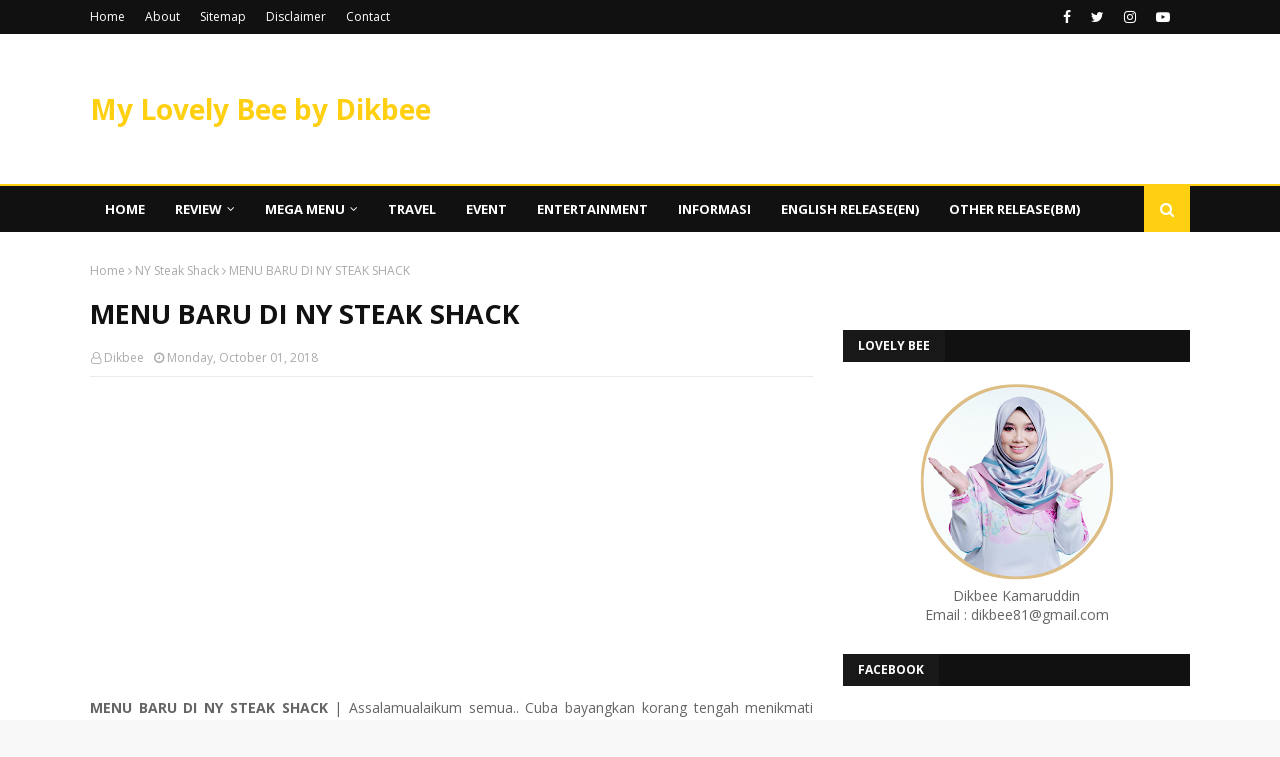

--- FILE ---
content_type: text/html; charset=utf-8
request_url: https://www.google.com/recaptcha/api2/aframe
body_size: 249
content:
<!DOCTYPE HTML><html><head><meta http-equiv="content-type" content="text/html; charset=UTF-8"></head><body><script nonce="ufJ9Ug1OpwAlM0h69ULmbQ">/** Anti-fraud and anti-abuse applications only. See google.com/recaptcha */ try{var clients={'sodar':'https://pagead2.googlesyndication.com/pagead/sodar?'};window.addEventListener("message",function(a){try{if(a.source===window.parent){var b=JSON.parse(a.data);var c=clients[b['id']];if(c){var d=document.createElement('img');d.src=c+b['params']+'&rc='+(localStorage.getItem("rc::a")?sessionStorage.getItem("rc::b"):"");window.document.body.appendChild(d);sessionStorage.setItem("rc::e",parseInt(sessionStorage.getItem("rc::e")||0)+1);localStorage.setItem("rc::h",'1769034716871');}}}catch(b){}});window.parent.postMessage("_grecaptcha_ready", "*");}catch(b){}</script></body></html>

--- FILE ---
content_type: text/javascript; charset=UTF-8
request_url: https://www.dikbee.com/feeds/posts/default/-/travel?alt=json-in-script&max-results=4&callback=jQuery1124028923668224629684_1769034705947&_=1769034705948
body_size: 33883
content:
// API callback
jQuery1124028923668224629684_1769034705947({"version":"1.0","encoding":"UTF-8","feed":{"xmlns":"http://www.w3.org/2005/Atom","xmlns$openSearch":"http://a9.com/-/spec/opensearchrss/1.0/","xmlns$blogger":"http://schemas.google.com/blogger/2008","xmlns$georss":"http://www.georss.org/georss","xmlns$gd":"http://schemas.google.com/g/2005","xmlns$thr":"http://purl.org/syndication/thread/1.0","id":{"$t":"tag:blogger.com,1999:blog-6165310675050014706"},"updated":{"$t":"2026-01-20T19:20:47.387+08:00"},"category":[{"term":"Event"},{"term":"food"},{"term":"food review"},{"term":"product"},{"term":"produk review"},{"term":"Bloggers"},{"term":"travel"},{"term":"review"},{"term":"hiburan"},{"term":"entertainment"},{"term":"gadget"},{"term":"blogging"},{"term":"kecantikan"},{"term":"hotel review"},{"term":"HUAWEI"},{"term":"accommodation"},{"term":"informasi"},{"term":"kesihatan"},{"term":"photography"},{"term":"buffet ramadhan"},{"term":"info"},{"term":"resepi"},{"term":"technology"},{"term":"Restoran"},{"term":"Restoran review"},{"term":"contest"},{"term":"tahun melawat malaysia 2014"},{"term":"destinasi menarik"},{"term":"sahabat media"},{"term":"filem review"},{"term":"genting highlands"},{"term":"shopping"},{"term":"tutorial"},{"term":"Marrybrown"},{"term":"hotel"},{"term":"silence day of wednesday"},{"term":"staycation"},{"term":"Sahabat Media Cuti Cuti 1Malaysia"},{"term":"artis"},{"term":"blog design"},{"term":"buffet ramadhan 2017"},{"term":"buffet ramadhan 2022"},{"term":"buffet ramadhan 2023"},{"term":"lirik lagu"},{"term":"pakej perkahwinan"},{"term":"pelancongan"},{"term":"Mobile Apps"},{"term":"buffet ramadhan 2024"},{"term":"kebudayaan"},{"term":"promosi"},{"term":"Catering"},{"term":"Suria FM"},{"term":"TCRS"},{"term":"hari raya"},{"term":"penginapan"},{"term":"ramadhan 2015"},{"term":"segmen"},{"term":"showcase"},{"term":"Potatoes USA"},{"term":"Testimoni"},{"term":"chinese food"},{"term":"housing"},{"term":"online"},{"term":"ramadhan"},{"term":"aidilfitri"},{"term":"aloftkls"},{"term":"buffet ramadhan 2018"},{"term":"iklan"},{"term":"kelab blogger ben ashaari"},{"term":"kesenian"},{"term":"movie"},{"term":"rwgenting"},{"term":"All"},{"term":"BE Dari Nuffnang"},{"term":"Education"},{"term":"Iftar"},{"term":"Lulu Hypermarket"},{"term":"Renaissance Johor Bahru Hotel"},{"term":"Tony Roma's"},{"term":"buffet dinner 2024"},{"term":"cabaran 30 hari"},{"term":"duta produk"},{"term":"giveaway"},{"term":"hot"},{"term":"krismas"},{"term":"pengiklanan"},{"term":"personal"},{"term":"teater"},{"term":"website"},{"term":"AmLife"},{"term":"Jimba Jimba"},{"term":"U.S Potatoes"},{"term":"apps"},{"term":"food delivery"},{"term":"islamik"},{"term":"lazada malaysia"},{"term":"lifestyle"},{"term":"makanan"},{"term":"monday blues"},{"term":"nuffnang"},{"term":"putrajaya"},{"term":"tempat menarik"},{"term":"tips"},{"term":"2025"},{"term":"CPUV"},{"term":"Cuti Cuti 1Malaysia"},{"term":"Indonesia"},{"term":"JKKN"},{"term":"Je's Family"},{"term":"Karaoke With Bloggers"},{"term":"Resort World Genting"},{"term":"Sheraton"},{"term":"Yoodo"},{"term":"blogwalking"},{"term":"buka puasa"},{"term":"butik"},{"term":"filem tempatan"},{"term":"himalaya"},{"term":"jakel"},{"term":"konsert"},{"term":"menarik"},{"term":"pengalaman"},{"term":"peraduan"},{"term":"produk kecantikan"},{"term":"santai travel"},{"term":"selamat hari raya"},{"term":"star cruise"},{"term":"teknologi"},{"term":"traveloka"},{"term":"Belitung"},{"term":"Budimas"},{"term":"CNY"},{"term":"Cruise"},{"term":"LWOT"},{"term":"Maggi"},{"term":"Muslim Volunteer Malaysia"},{"term":"Property"},{"term":"Resipi"},{"term":"Resort World Cruises"},{"term":"Texas Chicken"},{"term":"Vivo"},{"term":"anugerah"},{"term":"baju raya"},{"term":"berita"},{"term":"bloglist"},{"term":"blueberry"},{"term":"buffet ramadhan 2019"},{"term":"buffet ramadhan 2021"},{"term":"cafe"},{"term":"cerita menarik"},{"term":"fesyen muslimah"},{"term":"kasut"},{"term":"kedutaan rusia"},{"term":"open house"},{"term":"orang banjar"},{"term":"perbadanan putrajaya"},{"term":"projek travel"},{"term":"sale"},{"term":"santai"},{"term":"selamat hari lahir"},{"term":"steamboat \u0026 bbq"},{"term":"tahun baru cina 2013"},{"term":"vendor"},{"term":"video menarik"},{"term":"1malaysia grand prix sale"},{"term":"2016"},{"term":"AEON"},{"term":"AFYAA"},{"term":"AJL 32"},{"term":"Ayam Brand™"},{"term":"BTS"},{"term":"Bidadari House"},{"term":"CSR"},{"term":"California Raisins"},{"term":"DBKL"},{"term":"Destination Malaysia"},{"term":"Dorsett Hartamas KL"},{"term":"Friendship"},{"term":"GSK"},{"term":"Genting Dream"},{"term":"Hanana Group"},{"term":"Happy weekend"},{"term":"Hotel Tenera Bangi"},{"term":"Istana Budaya"},{"term":"JJCM"},{"term":"Just Seafood"},{"term":"KLIA2"},{"term":"MADA"},{"term":"MAPS"},{"term":"MSMW 2015"},{"term":"MVM"},{"term":"Media Farmtrip"},{"term":"MyTOWNKL"},{"term":"OGAWA"},{"term":"PLUS"},{"term":"PPZ-MAIWP"},{"term":"Pantai Bagan Lalang Sepang"},{"term":"Pendidikan"},{"term":"Perubatan"},{"term":"Plant Origins"},{"term":"TONTON"},{"term":"TONTON VIP"},{"term":"Viral"},{"term":"accordion tab menu"},{"term":"aiskrim"},{"term":"aktiviti outdoor"},{"term":"aura pengasih"},{"term":"balik kampung"},{"term":"berita semasa"},{"term":"birding"},{"term":"birdwatching"},{"term":"buffet ramadhan 2020"},{"term":"cuti sekolah"},{"term":"drama"},{"term":"fancy oven"},{"term":"fesyen"},{"term":"game"},{"term":"hartanah"},{"term":"ice age"},{"term":"ipoh"},{"term":"jom outing"},{"term":"kuih raya"},{"term":"lagu raya"},{"term":"magic show"},{"term":"melaka"},{"term":"perkhidmatan"},{"term":"pizza"},{"term":"produk kurus"},{"term":"rancangan TV"},{"term":"realme"},{"term":"resort"},{"term":"sahabat"},{"term":"saman"},{"term":"serai wangi"},{"term":"serangga dan makhluk perosak"},{"term":"sukan"},{"term":"taman tema"},{"term":"tarian"},{"term":"telefon"},{"term":"tiket"},{"term":"transport"},{"term":"treasure hunt"},{"term":"trekselebriti"},{"term":"tudung"},{"term":"virtual"},{"term":"zalora malaysia"},{"term":"2024"},{"term":"4U2C"},{"term":"AJL34"},{"term":"ARISSTO"},{"term":"Amboi Ambrosia"},{"term":"Arabian Village"},{"term":"Arwa Cafe"},{"term":"Atria Shopping Gallery"},{"term":"Azam Tahun Baru"},{"term":"Azlan Typewriter"},{"term":"BGR"},{"term":"Barang kemas"},{"term":"Black"},{"term":"Brew \u0026 Co"},{"term":"Bridal Bouquet"},{"term":"Cannis"},{"term":"Car Services"},{"term":"Carina"},{"term":"Chef Martin Yan"},{"term":"Collara"},{"term":"Coolblog"},{"term":"Covid-19"},{"term":"Cyber Eco Hunt 2019"},{"term":"D'kayangan"},{"term":"Daia"},{"term":"Dining"},{"term":"Dorsett"},{"term":"Dorsett Grand Subang"},{"term":"Dorsett Kuala Lumpur"},{"term":"Eco-Shop"},{"term":"Expo Negaraku"},{"term":"Ezbuy"},{"term":"FYP"},{"term":"FedEx"},{"term":"Finance"},{"term":"Food Network"},{"term":"Foodmarket"},{"term":"Furniture"},{"term":"GBW Hotel"},{"term":"GT Dollar"},{"term":"GT Mobile"},{"term":"Giant"},{"term":"HDC"},{"term":"HIgh Line"},{"term":"Happy New Year"},{"term":"Heart Smart Workshop"},{"term":"Honda"},{"term":"Hong Leong Bank"},{"term":"Hotel Casuarina @ Meru"},{"term":"Hotel Pilihan Di Ipoh"},{"term":"Huawei latest addition"},{"term":"IKEA"},{"term":"IPC Shopping Centre"},{"term":"IndoAsli"},{"term":"IndoBowl Cafe"},{"term":"Infinix"},{"term":"Instant camera"},{"term":"Islamic"},{"term":"J-Hunt"},{"term":"JKR cawangan arkitek"},{"term":"Jadual perjalanan"},{"term":"Jadual perjalanan 2013"},{"term":"Juara Piala Dunia 2014"},{"term":"Jungle House"},{"term":"Jus Endon"},{"term":"KFC"},{"term":"KFC Malaysia"},{"term":"KLIP"},{"term":"KOPETRO"},{"term":"KPDNKK"},{"term":"KTM Duke"},{"term":"KUCATÉ"},{"term":"Keputusan Piala Dunia 2014"},{"term":"Kewangan"},{"term":"Kieslect"},{"term":"Kisah Dongeng"},{"term":"Klinik Kulit"},{"term":"Koir Kebangsaan Malaysia"},{"term":"Kubis \u0026 Kale"},{"term":"Kyoor"},{"term":"LAMPU 2014"},{"term":"LUMI22"},{"term":"Lalamove"},{"term":"Leedee"},{"term":"LengQuas"},{"term":"Little Flower Hut"},{"term":"MAHA 2016"},{"term":"MAHA 2018"},{"term":"MAHSA Events"},{"term":"MBG"},{"term":"MSMR"},{"term":"Makanan Indonesia"},{"term":"Makanan Sihat"},{"term":"Malakoff"},{"term":"Malaysia Social Media Week 2015"},{"term":"Maritim"},{"term":"Masih Cinta"},{"term":"Me'nate"},{"term":"Metrojaya"},{"term":"Miaow Miaow"},{"term":"Mini Moto"},{"term":"Mission Foods"},{"term":"MommyHana"},{"term":"Mondelēz"},{"term":"Mr Pepper"},{"term":"Mylara"},{"term":"NBOS 2016"},{"term":"NCIG"},{"term":"NOIR"},{"term":"NSK"},{"term":"NY Steak Shack"},{"term":"Nasi Arab"},{"term":"Nights of Fright"},{"term":"Nur Sajat"},{"term":"OST"},{"term":"OST Jodoh Itu Milik Kita"},{"term":"OST teduhan kasih"},{"term":"Oden"},{"term":"Ombak Kitchen"},{"term":"Orchid"},{"term":"PICC"},{"term":"PTPTN"},{"term":"Pakej Astro"},{"term":"Pakej Njoi"},{"term":"Pakistani"},{"term":"Palembang"},{"term":"Pavilion Bukit Jalil"},{"term":"Pembersih Khusus Wanita"},{"term":"Perak"},{"term":"Percuma seumur hidup"},{"term":"Pesawah"},{"term":"Pesawat MAS MH17 Ditembak Di Ukraine"},{"term":"Pesawat MAS MH17 Terhempas Di Ukraine"},{"term":"Piala Dunia"},{"term":"Power Rangers"},{"term":"Pre-shoot raya"},{"term":"Prettian"},{"term":"Program Pengindahan Dan Pembersihan Pantai"},{"term":"Pulau Perhentian"},{"term":"ReBeauty"},{"term":"ReGen Rehab"},{"term":"RedTalks"},{"term":"Redtail"},{"term":"RenoSkin"},{"term":"Restoran Alicafe Tiga Rasa"},{"term":"RichWorks"},{"term":"Royale Chulan Seremban"},{"term":"SERV"},{"term":"SUKE TV"},{"term":"Samsung"},{"term":"Sasuke Outlet"},{"term":"Segi Fresh"},{"term":"Selamat Tahun Baru"},{"term":"Seniman"},{"term":"Sensodyne"},{"term":"Shah Rukh Khan"},{"term":"Sinopsis"},{"term":"Skin Dessert"},{"term":"Sofa"},{"term":"Sony Xperia Z"},{"term":"Sophea"},{"term":"Superhero"},{"term":"Syariah"},{"term":"Synergy Marine"},{"term":"Takkan Terpisah"},{"term":"Talia World"},{"term":"Taste Australia"},{"term":"Tekun Mart"},{"term":"The Boulevard"},{"term":"The Square"},{"term":"Theme Park Hotel"},{"term":"Tiktok"},{"term":"TinyTan"},{"term":"TopzMall"},{"term":"Tragedi"},{"term":"Turbo 3"},{"term":"UJRAH"},{"term":"Unifi TV"},{"term":"Upin Ipin"},{"term":"VAA 2018"},{"term":"Vietjet"},{"term":"ViewSonic"},{"term":"Villa Danieli"},{"term":"Voluntourism Adoption Initiative"},{"term":"WTCKL"},{"term":"World cup 2014"},{"term":"Yeo's"},{"term":"Yu Ting"},{"term":"Zaituna"},{"term":"Zakat"},{"term":"Zinus. Product"},{"term":"advertorial"},{"term":"afy haniff"},{"term":"agrofarmstay"},{"term":"aimedia"},{"term":"air fryer"},{"term":"aksesori kamera"},{"term":"aktiviti keluarga"},{"term":"alam semulajadi"},{"term":"althea korea"},{"term":"android 4.4"},{"term":"anniversary"},{"term":"archiQ"},{"term":"automative"},{"term":"azwan ali"},{"term":"baklava"},{"term":"bangkok"},{"term":"barbeque"},{"term":"barber shop"},{"term":"bas jatuh gaung"},{"term":"battle of penang 1914"},{"term":"beauty"},{"term":"berpukung"},{"term":"berpukung bukan penderaan"},{"term":"bikers"},{"term":"blogger party"},{"term":"blogger raya"},{"term":"bloghopping"},{"term":"bola sepak"},{"term":"book"},{"term":"bot berhias"},{"term":"breakout"},{"term":"buah"},{"term":"bubur nasi berlauk"},{"term":"buffet"},{"term":"buffet ramadhan 2014"},{"term":"bunga ros hitam"},{"term":"butik online"},{"term":"caliph cereal"},{"term":"car review"},{"term":"cara berjalan"},{"term":"casing phone"},{"term":"cili"},{"term":"ciri ciri keselamatan"},{"term":"coffee"},{"term":"coklat"},{"term":"comel"},{"term":"comment"},{"term":"diet"},{"term":"diskaun"},{"term":"diskaun dan rebet tol 2013"},{"term":"doa"},{"term":"duit raya"},{"term":"e-card"},{"term":"earning"},{"term":"ecolite"},{"term":"english"},{"term":"entri pertama"},{"term":"ephyra"},{"term":"eva air"},{"term":"exhibition"},{"term":"facebook"},{"term":"fat burner"},{"term":"festival"},{"term":"fitnah"},{"term":"floria putrajaya 2014"},{"term":"flotilla"},{"term":"follow"},{"term":"follower"},{"term":"fotografi"},{"term":"fotowang"},{"term":"funny graphics"},{"term":"gaji"},{"term":"garcinia candy"},{"term":"garcipro"},{"term":"gaya travel"},{"term":"gkb"},{"term":"glamohealth"},{"term":"google adsense"},{"term":"google+"},{"term":"grand opening"},{"term":"gucci"},{"term":"gula-gula kapas"},{"term":"hadiah perkahwinan"},{"term":"handbag"},{"term":"hang"},{"term":"hanya aku"},{"term":"hari keluarga"},{"term":"hari kemerdekaan"},{"term":"harum malam"},{"term":"healthy"},{"term":"hello kitty"},{"term":"hindi"},{"term":"homestay"},{"term":"iLDA 2019"},{"term":"inspitari 2014"},{"term":"instagram"},{"term":"internet"},{"term":"jadual imsak dan berbuka"},{"term":"jam-packed pizza"},{"term":"jameela street"},{"term":"jenaka"},{"term":"jepun"},{"term":"jerebu"},{"term":"jualan"},{"term":"jualan murah"},{"term":"kad raya"},{"term":"kamera"},{"term":"kapal terbang"},{"term":"kebajikan"},{"term":"kelantan"},{"term":"kelas mengaji"},{"term":"kemalangan ngeri"},{"term":"kentang A.S"},{"term":"kenyataan media"},{"term":"kerja"},{"term":"kesan pada kesihatan"},{"term":"ketam"},{"term":"kicap tirana"},{"term":"konsep 3 in 1"},{"term":"krabi"},{"term":"kucing"},{"term":"kuih"},{"term":"kunyit"},{"term":"larian"},{"term":"laser tag"},{"term":"laser warzone"},{"term":"lawak"},{"term":"legacy secret"},{"term":"lelaki"},{"term":"lenovo"},{"term":"lesung pipit"},{"term":"liveshow"},{"term":"lucu"},{"term":"lukisan bibir"},{"term":"lunch bersama media"},{"term":"magic of the night"},{"term":"makan"},{"term":"makanan jepun"},{"term":"makanan rusia"},{"term":"make up"},{"term":"malindo air"},{"term":"medical"},{"term":"mega raya"},{"term":"melayu"},{"term":"menang duit"},{"term":"menang hadiah"},{"term":"menghilang"},{"term":"menu"},{"term":"merdeka"},{"term":"merve cosmetic"},{"term":"mhtt"},{"term":"mimpi"},{"term":"minuman berkhasiat"},{"term":"mobile"},{"term":"mstar"},{"term":"mudah"},{"term":"murah"},{"term":"my lovely bee"},{"term":"nasi lemak"},{"term":"novel"},{"term":"ola bola"},{"term":"orang banjar. adat orang banjar"},{"term":"pagerank"},{"term":"pak john steamboat \u0026 yong tao foo"},{"term":"pak nil"},{"term":"pakaian"},{"term":"pakaian muslimah"},{"term":"pasport asean"},{"term":"pelik"},{"term":"penamaan semula jalan"},{"term":"pengalaman manis"},{"term":"pengangkutan"},{"term":"percutian"},{"term":"perfume"},{"term":"permotoran"},{"term":"perniagaan"},{"term":"pesta buku"},{"term":"photoshoot"},{"term":"phuket"},{"term":"pinjaman"},{"term":"projek iqra'"},{"term":"puisi"},{"term":"rama-rama"},{"term":"rebat tol"},{"term":"resepi mee segera goreng"},{"term":"roti"},{"term":"rumah terbuka aidilfitri"},{"term":"salmon"},{"term":"santan"},{"term":"sedap"},{"term":"sejarah"},{"term":"selfie"},{"term":"senarai nama baru jalan Kuala Lumpur"},{"term":"seni"},{"term":"sensasi"},{"term":"serum"},{"term":"sesat"},{"term":"shoutbox"},{"term":"shutterstock"},{"term":"shutterstock contributor"},{"term":"sikap wanita"},{"term":"slot akasia 2014"},{"term":"social media"},{"term":"sofiasiraj"},{"term":"stockphoto"},{"term":"studio"},{"term":"sukan SEA 2017"},{"term":"sukarelawan"},{"term":"superstar libra"},{"term":"susu kambing"},{"term":"syawal"},{"term":"tablet"},{"term":"tahun baru"},{"term":"tambang murah"},{"term":"team building"},{"term":"teknik memukung"},{"term":"telur"},{"term":"tema"},{"term":"tiruan"},{"term":"tukar nama jalan"},{"term":"tulen"},{"term":"video kesihatan"},{"term":"video klip"},{"term":"waktu puasa"},{"term":"wangian"},{"term":"warung"},{"term":"watermark"},{"term":"western"},{"term":"windows 8.1"}],"title":{"type":"text","$t":"My Lovely Bee by Dikbee"},"subtitle":{"type":"html","$t":"Travel | Photography | Review | Event"},"link":[{"rel":"http://schemas.google.com/g/2005#feed","type":"application/atom+xml","href":"https:\/\/www.dikbee.com\/feeds\/posts\/default"},{"rel":"self","type":"application/atom+xml","href":"https:\/\/www.blogger.com\/feeds\/6165310675050014706\/posts\/default\/-\/travel?alt=json-in-script\u0026max-results=4"},{"rel":"alternate","type":"text/html","href":"https:\/\/www.dikbee.com\/search\/label\/travel"},{"rel":"hub","href":"http://pubsubhubbub.appspot.com/"},{"rel":"next","type":"application/atom+xml","href":"https:\/\/www.blogger.com\/feeds\/6165310675050014706\/posts\/default\/-\/travel\/-\/travel?alt=json-in-script\u0026start-index=5\u0026max-results=4"}],"author":[{"name":{"$t":"Dikbee"},"uri":{"$t":"http:\/\/www.blogger.com\/profile\/13214002424894971974"},"email":{"$t":"noreply@blogger.com"},"gd$image":{"rel":"http://schemas.google.com/g/2005#thumbnail","width":"32","height":"21","src":"\/\/blogger.googleusercontent.com\/img\/b\/R29vZ2xl\/AVvXsEgfWgOFDBn-CPuJ_dNnR_jS_MzXEPAodN9FMbRJYNAtFcduP1Psf4io7Qq6P7n_xkgfn9-966_9i7NcMKG3Gg6xn-DYeefZrrDvjLunrObSHTghWe4MRb-lA1tIhZnalw\/s113\/SuperStar+Gemini+%2841%29.jpeg"}}],"generator":{"version":"7.00","uri":"http://www.blogger.com","$t":"Blogger"},"openSearch$totalResults":{"$t":"80"},"openSearch$startIndex":{"$t":"1"},"openSearch$itemsPerPage":{"$t":"4"},"entry":[{"id":{"$t":"tag:blogger.com,1999:blog-6165310675050014706.post-6223166233252684716"},"published":{"$t":"2025-06-04T00:08:00.003+08:00"},"updated":{"$t":"2025-06-04T00:08:29.505+08:00"},"category":[{"scheme":"http://www.blogger.com/atom/ns#","term":"transport"},{"scheme":"http://www.blogger.com/atom/ns#","term":"travel"}],"title":{"type":"text","$t":"Cadangan Syarikat Penerbangan dari Malaysia ke Korea, Lengkap dengan Senarai Harganya"},"content":{"type":"html","$t":"\u003Cdiv style=\"text-align: justify;\"\u003E\u003Cb\u003ECadangan Syarikat Penerbangan dari Malaysia ke Korea, Lengkap dengan Senarai Harganya\u003C\/b\u003E |\u0026nbsp;Bercuti ke Korea Selatan semakin menjadi pilihan utama rakyat Malaysia, terutamanya dalam kalangan anak muda dan pencinta budaya K-pop dan K-drama. Negara ini bukan sahaja menawarkan pengalaman budaya yang kaya, malah landskap alamnya juga menakjubkan.\u003C\/div\u003E\u003Cdiv style=\"text-align: left;\"\u003E\u003Cdiv style=\"text-align: justify;\"\u003E\u003Cbr \/\u003E\u003C\/div\u003E\u003Cdiv style=\"text-align: justify;\"\u003ENamun sebelum menikmati keindahan Korea, perkara utama yang perlu dipertimbangkan adalah memilih syarikat penerbangan terbaik dari \u003Ca href=\"https:\/\/www.traveloka.com\/ms-my\/flight\/route\/Kuala-Lumpur-Seoul.KUL.ICN\" target=\"_blank\"\u003EMalaysia to Korea\u003C\/a\u003E yang sesuai dari segi bajet dan keselesaan.\u003C\/div\u003E\u003C\/div\u003E\u003Cdiv style=\"text-align: justify;\"\u003E\u003Cbr \/\u003E\u003C\/div\u003E\u003Cdiv style=\"text-align: left;\"\u003E\u003Cdiv style=\"text-align: justify;\"\u003E\u003Cbr \/\u003E\u003C\/div\u003E\u003Ch3 style=\"text-align: justify;\"\u003E6 Cadangan Syarikat Penerbangan untuk Penerbangan dari Malaysia ke Korea\u003C\/h3\u003E\u003C\/div\u003E\u003Cdiv style=\"text-align: left;\"\u003E\u003Cdiv style=\"text-align: justify;\"\u003E\u003Cbr \/\u003E\u003C\/div\u003E\u003Cdiv style=\"text-align: justify;\"\u003ETerdapat beberapa syarikat penerbangan yang menyediakan laluan dari Malaysia ke Korea dengan harga berpatutan dan perkhidmatan yang memuaskan. Berikut ialah enam pilihan utama yang patut anda pertimbangkan :\u003C\/div\u003E\u003C\/div\u003E\u003Cdiv style=\"text-align: justify;\"\u003E\u003Cbr \/\u003E\u003C\/div\u003E\u003Cdiv style=\"text-align: left;\"\u003E\u003Cdiv style=\"text-align: justify;\"\u003E\u003Cbr \/\u003E\u003C\/div\u003E\u003Ch4 style=\"text-align: justify;\"\u003E1. AirAsia X\u0026nbsp;\u003C\/h4\u003E\u003C\/div\u003E\u003Cdiv style=\"text-align: left;\"\u003E\u003Cdiv style=\"text-align: justify;\"\u003E\u003Cbr \/\u003E\u003C\/div\u003E\u003Cdiv style=\"text-align: justify;\"\u003EAirAsia X ialah pilihan popular bagi pelancong bajet yang ingin ke Korea tanpa perlu berbelanja besar. Syarikat penerbangan tambang rendah ini menyediakan penerbangan terus dari Kuala Lumpur ke Seoul, menjadikan ia sangat mudah untuk perancangan perjalanan. Tambang sehala boleh didapati serendah RM398, bergantung kepada musim dan tempahan awal.\u003C\/div\u003E\u003C\/div\u003E\u003Cdiv style=\"text-align: left;\"\u003E\u003Cdiv style=\"text-align: justify;\"\u003E\u003Cbr \/\u003E\u003C\/div\u003E\u003Cdiv style=\"text-align: justify;\"\u003EWalaupun ia merupakan syarikat tambang rendah, AirAsia X tetap memberikan pengalaman penerbangan yang memuaskan melalui perkhidmatan dalam pesawat yang boleh ditambah secara fleksibel, seperti makanan panas, pilihan tempat duduk, dan hiburan. Jika anda mencari penerbangan yang murah tetapi tetap selesa, AirAsia X adalah pilihan yang sukar ditandingi.\u003C\/div\u003E\u003C\/div\u003E\u003Cdiv style=\"text-align: justify;\"\u003E\u003Cbr \/\u003E\u003C\/div\u003E\u003Cdiv style=\"text-align: left;\"\u003E\u003Cdiv style=\"text-align: justify;\"\u003E\u003Cbr \/\u003E\u003C\/div\u003E\u003Ch4 style=\"text-align: justify;\"\u003E2. Batik Air Malaysia\u0026nbsp;\u003C\/h4\u003E\u003Cdiv style=\"text-align: justify;\"\u003E\u003Cbr \/\u003E\u003C\/div\u003E\u003Cdiv style=\"text-align: justify;\"\u003EBatik Air Malaysia menawarkan keseimbangan antara harga yang berpatutan dan keselesaan dalam penerbangan. Dengan harga bermula dari RM427 untuk satu hala, anda boleh menikmati penerbangan ke Korea melalui perkhidmatan yang lebih lengkap, termasuk bagasi daftar masuk dan makanan percuma dalam penerbangan.\u003C\/div\u003E\u003C\/div\u003E\u003Cdiv style=\"text-align: left;\"\u003E\u003Cdiv style=\"text-align: justify;\"\u003E\u003Cbr \/\u003E\u003C\/div\u003E\u003Cdiv style=\"text-align: justify;\"\u003ETambahan pula, Batik Air juga terkenal dengan perkhidmatan pelanggan yang mesra serta waktu penerbangan yang fleksibel. Ini sangat sesuai bagi mereka yang ingin pengalaman lebih premium berbanding tambang rendah tetapi masih dalam bajet sederhana.\u003C\/div\u003E\u003C\/div\u003E\u003Cdiv style=\"text-align: justify;\"\u003E\u003Cbr \/\u003E\u003C\/div\u003E\u003Cdiv style=\"text-align: left;\"\u003E\u003Cdiv style=\"text-align: justify;\"\u003E\u003Cbr \/\u003E\u003C\/div\u003E\u003Ch4 style=\"text-align: justify;\"\u003E3. Scoot\u003C\/h4\u003E\u003C\/div\u003E\u003Cdiv style=\"text-align: left;\"\u003E\u003Cdiv style=\"text-align: justify;\"\u003E\u0026nbsp;\u003C\/div\u003E\u003Cdiv style=\"text-align: justify;\"\u003EScoot, anak syarikat Singapore Airlines, juga menyediakan penerbangan dari Malaysia ke Korea dengan harga serendah RM446 sehala. Scoot biasanya menawarkan transit di Singapura sebelum meneruskan perjalanan ke Seoul atau bandar utama lain di Korea.\u003C\/div\u003E\u003C\/div\u003E\u003Cdiv style=\"text-align: left;\"\u003E\u003Cdiv style=\"text-align: justify;\"\u003E\u003Cbr \/\u003E\u003C\/div\u003E\u003Cdiv style=\"text-align: justify;\"\u003EWalaupun memerlukan transit, Scoot tetap menjadi pilihan menarik kerana reputasi kebolehpercayaan dan perkhidmatannya. Penumpang boleh menikmati kabin yang bersih dan moden, serta kemudahan hiburan dan makanan yang boleh dibeli semasa penerbangan. Ia sesuai untuk pelancong yang mahukan harga kompetitif tetapi tetap mementingkan pengalaman perjalanan.\u003C\/div\u003E\u003C\/div\u003E\u003Cdiv style=\"text-align: justify;\"\u003E\u003Cbr \/\u003E\u003C\/div\u003E\u003Cdiv style=\"text-align: left;\"\u003E\u003Cdiv style=\"text-align: justify;\"\u003E\u003Cbr \/\u003E\u003C\/div\u003E\u003Ch4 style=\"text-align: justify;\"\u003E4. VietJet Air\u003C\/h4\u003E\u003C\/div\u003E\u003Cdiv style=\"text-align: left;\"\u003E\u003Cdiv style=\"text-align: justify;\"\u003E\u003Cbr \/\u003E\u003C\/div\u003E\u003Cdiv style=\"text-align: justify;\"\u003EVietJet Air merupakan syarikat penerbangan dari Vietnam yang kini makin popular di kalangan rakyat Malaysia kerana laluan antarabangsa yang berkembang pesat. Untuk penerbangan ke Korea, harga tiket sehala bermula dari RM498, biasanya dengan transit di Ho Chi Minh City atau Hanoi.\u003C\/div\u003E\u003C\/div\u003E\u003Cdiv style=\"text-align: left;\"\u003E\u003Cdiv style=\"text-align: justify;\"\u003E\u003Cbr \/\u003E\u003C\/div\u003E\u003Cdiv style=\"text-align: justify;\"\u003EWalaupun merupakan syarikat tambang rendah, VietJet Air sering menawarkan promosi menarik serta penerbangan yang tepat waktu. Ia menjadi alternatif yang sesuai untuk mereka yang tidak kisah membuat transit dan ingin menjimatkan kos penerbangan ke Korea.\u003C\/div\u003E\u003C\/div\u003E\u003Cdiv style=\"text-align: justify;\"\u003E\u003Cbr \/\u003E\u003C\/div\u003E\u003Cdiv style=\"text-align: left;\"\u003E\u003Cdiv style=\"text-align: justify;\"\u003E\u003Cbr \/\u003E\u003C\/div\u003E\u003Ch4 style=\"text-align: justify;\"\u003E5. Cebu Pacific\u0026nbsp;\u003C\/h4\u003E\u003Cdiv style=\"text-align: justify;\"\u003E\u003Cbr \/\u003E\u003C\/div\u003E\u003Cdiv style=\"text-align: justify;\"\u003EBagi yang mencari penerbangan bajet dari Malaysia ke Korea dengan sedikit kelainan, Cebu Pacific dari Filipina juga boleh menjadi pilihan. Tiket sehala bermula sekitar RM583, dengan laluan transit di Manila sebelum tiba di destinasi seperti Seoul atau Busan.\u003C\/div\u003E\u003C\/div\u003E\u003Cdiv style=\"text-align: left;\"\u003E\u003Cdiv style=\"text-align: justify;\"\u003E\u003Cbr \/\u003E\u003C\/div\u003E\u003Cdiv style=\"text-align: justify;\"\u003ECebu Pacific terkenal dengan promosi “piso fare” dan tambang istimewa, yang boleh menjadi sangat menjimatkan jika dirancang awal. Perkhidmatan mereka sesuai untuk pelancong muda dan backpackers yang mengutamakan kos rendah tanpa mengabaikan keselamatan penerbangan.\u003C\/div\u003E\u003C\/div\u003E\u003Cdiv style=\"text-align: justify;\"\u003E\u003Cbr \/\u003E\u003C\/div\u003E\u003Cdiv style=\"text-align: left;\"\u003E\u003Cdiv style=\"text-align: justify;\"\u003E\u003Cbr \/\u003E\u003C\/div\u003E\u003Ch4 style=\"text-align: justify;\"\u003E6. AirAsia Berhad (Malaysia)\u0026nbsp;\u003C\/h4\u003E\u003C\/div\u003E\u003Cdiv style=\"text-align: left;\"\u003E\u003Cdiv style=\"text-align: justify;\"\u003E\u003Cbr \/\u003E\u003C\/div\u003E\u003Cdiv style=\"text-align: justify;\"\u003ESelain AirAsia X, AirAsia Berhad juga menawarkan penerbangan dari Malaysia ke Korea, biasanya melalui laluan-laluan sambungan atau kod perkongsian. Harga tiket bermula sekitar RM637 sehala, dan menawarkan fleksibiliti jadual serta promosi berkala yang menarik.\u003C\/div\u003E\u003C\/div\u003E\u003Cdiv style=\"text-align: left;\"\u003E\u003Cdiv style=\"text-align: justify;\"\u003E\u003Cbr \/\u003E\u003C\/div\u003E\u003Cdiv style=\"text-align: justify;\"\u003EWalaupun harganya sedikit lebih tinggi berbanding AirAsia X, AirAsia Berhad memberikan kemudahan tambahan dan jadual penerbangan yang lebih pelbagai. Ia sesuai bagi mereka yang mencari pilihan penerbangan dari lapangan terbang lain di Malaysia seperti Penang atau Johor Bahru.\u003C\/div\u003E\u003C\/div\u003E\u003Cdiv style=\"text-align: justify;\"\u003E\u003Cbr \/\u003E\u003C\/div\u003E\u003Cdiv style=\"text-align: left;\"\u003E\u003Cdiv style=\"text-align: justify;\"\u003E\u003Cbr \/\u003E\u003C\/div\u003E\u003Ch3 style=\"text-align: justify;\"\u003ETempah Tiket Sekarang di Traveloka\u003C\/h3\u003E\u003C\/div\u003E\u003Cdiv style=\"text-align: left;\"\u003E\u003Cdiv style=\"text-align: justify;\"\u003E\u003Cbr \/\u003E\u003C\/div\u003E\u003Cdiv style=\"text-align: justify;\"\u003EMemilih syarikat penerbangan yang sesuai untuk penerbangan dari Malaysia ke Korea sangat bergantung kepada bajet, keperluan transit, dan tahap keselesaan yang diinginkan. Setiap maskapai yang telah dibincangkan di atas mempunyai keunikan tersendiri.\u003C\/div\u003E\u003C\/div\u003E\u003Cdiv style=\"text-align: left;\"\u003E\u003Cdiv style=\"text-align: justify;\"\u003E\u003Cbr \/\u003E\u003C\/div\u003E\u003Cdiv style=\"text-align: justify;\"\u003EUntuk memudahkan proses tempahan, anda boleh menggunakan Traveloka, platform tempahan tiket penerbangan dan hotel yang dipercayai. Melalui Traveloka, anda boleh membandingkan harga secara langsung, memilih waktu penerbangan yang sesuai, serta menikmati pelbagai promosi eksklusif. Selain itu, aplikasi Traveloka juga mesra pengguna dan menyediakan sistem pembayaran yang mudah dan selamat. Tempah sekarang untuk menikmati perjalanan anda ke Korea!\u003C\/div\u003E\u003C\/div\u003E\u003Cdiv style=\"text-align: justify;\"\u003E\u003Cbr \/\u003E\u003C\/div\u003E"},"link":[{"rel":"replies","type":"application/atom+xml","href":"https:\/\/www.dikbee.com\/feeds\/6223166233252684716\/comments\/default","title":"Post Comments"},{"rel":"replies","type":"text/html","href":"https:\/\/www.dikbee.com\/2025\/06\/cadangan-syarikat-penerbangan-dari.html#comment-form","title":"0 Comments"},{"rel":"edit","type":"application/atom+xml","href":"https:\/\/www.blogger.com\/feeds\/6165310675050014706\/posts\/default\/6223166233252684716"},{"rel":"self","type":"application/atom+xml","href":"https:\/\/www.blogger.com\/feeds\/6165310675050014706\/posts\/default\/6223166233252684716"},{"rel":"alternate","type":"text/html","href":"https:\/\/www.dikbee.com\/2025\/06\/cadangan-syarikat-penerbangan-dari.html","title":"Cadangan Syarikat Penerbangan dari Malaysia ke Korea, Lengkap dengan Senarai Harganya"}],"author":[{"name":{"$t":"Dikbee"},"uri":{"$t":"http:\/\/www.blogger.com\/profile\/13214002424894971974"},"email":{"$t":"noreply@blogger.com"},"gd$image":{"rel":"http://schemas.google.com/g/2005#thumbnail","width":"32","height":"21","src":"\/\/blogger.googleusercontent.com\/img\/b\/R29vZ2xl\/AVvXsEgfWgOFDBn-CPuJ_dNnR_jS_MzXEPAodN9FMbRJYNAtFcduP1Psf4io7Qq6P7n_xkgfn9-966_9i7NcMKG3Gg6xn-DYeefZrrDvjLunrObSHTghWe4MRb-lA1tIhZnalw\/s113\/SuperStar+Gemini+%2841%29.jpeg"}}],"thr$total":{"$t":"0"}},{"id":{"$t":"tag:blogger.com,1999:blog-6165310675050014706.post-5648258530208230259"},"published":{"$t":"2024-08-01T18:05:00.001+08:00"},"updated":{"$t":"2024-08-04T18:07:03.381+08:00"},"category":[{"scheme":"http://www.blogger.com/atom/ns#","term":"accommodation"},{"scheme":"http://www.blogger.com/atom/ns#","term":"hotel"},{"scheme":"http://www.blogger.com/atom/ns#","term":"staycation"},{"scheme":"http://www.blogger.com/atom/ns#","term":"travel"}],"title":{"type":"text","$t":"Pengalaman Staycation Stay And Indulge Di Hotel Cosmo Kuala Lumpur"},"content":{"type":"html","$t":"\u003Cdiv style=\"text-align: justify;\"\u003E\u003Cb\u003EPengalaman Staycation Stay And Indulge Di Hotel Cosmo Kuala Lumpur\u003C\/b\u003E | Assalamualaikum semua.. Yayyy.. mood holiday turn ON.\u0026nbsp; Eh, bukan pi travel jejauh tapi staycation kali ni sis memilih untuk merehatkan minda di Kuala Lumpur sahaja. Walaupun tiap-tiap hari ke Kuala Lumpur tapi kalau untuk bercuti tetap excited. Ye la, tak salah kan kalau bercuti di KL sebab kat sana ada banyak juga tempat-tempat menarik untuk dilawati.\u003C\/div\u003E\u003Cdiv style=\"text-align: justify;\"\u003E\u003Cbr \/\u003E\u003C\/div\u003E\u003Cdiv class=\"separator\" style=\"clear: both; text-align: center;\"\u003E\u003Ca href=\"https:\/\/blogger.googleusercontent.com\/img\/b\/R29vZ2xl\/AVvXsEgW-hcRipKG_dgseN6-yZJL8vvDwuS37RTiwjNbobqgoV5e28RULFEjmab0FDwSi6bAMQBi3hLtIfbLSjFINJYH58LzRI7O4ZzKV_sYwoNERCLvawSY9K8gG9stHkxKj4g5dcwJU9bP2RbjrzRBgNx6kI3lzzqZ-rYITwUKr9Sg_kk5iVZ6N3DCo0GMMX4\/s1280\/photo_2024-08-04_16-48-16.jpg\" imageanchor=\"1\" style=\"margin-left: 1em; margin-right: 1em;\"\u003E\u003Cimg border=\"0\" data-original-height=\"960\" data-original-width=\"1280\" src=\"https:\/\/blogger.googleusercontent.com\/img\/b\/R29vZ2xl\/AVvXsEgW-hcRipKG_dgseN6-yZJL8vvDwuS37RTiwjNbobqgoV5e28RULFEjmab0FDwSi6bAMQBi3hLtIfbLSjFINJYH58LzRI7O4ZzKV_sYwoNERCLvawSY9K8gG9stHkxKj4g5dcwJU9bP2RbjrzRBgNx6kI3lzzqZ-rYITwUKr9Sg_kk5iVZ6N3DCo0GMMX4\/s16000\/photo_2024-08-04_16-48-16.jpg\" \/\u003E\u003C\/a\u003E\u003C\/div\u003E\u003Cdiv style=\"text-align: justify;\"\u003E\u003Cbr \/\u003E\u003C\/div\u003E\u003Cdiv\u003E\u003Cbr \/\u003E\u003C\/div\u003E\u003Ch3 style=\"text-align: left;\"\u003ELokasi Hotel Cosmo Kuala Lumpur\u003C\/h3\u003E\u003Cdiv style=\"text-align: justify;\"\u003E\u003Cbr \/\u003E\u003C\/div\u003E\u003Cdiv style=\"text-align: justify;\"\u003EUntuk staycation kali ni sis menginap di Hotel Cosmo Kuala Lumpur. Lokasi hotel ni terletak di Lebuh Ampang dan betul-betul berada di tengah-tengah Kuala Lumpur. Bagi yang membawa kenderaan, boleh la waze 'Cosmo Hotel' untuk datang ke hotel ni. Oh ya, untuk parking boleh la park kenderaan di bangunan berhadapan hotel ni kerana hotel ni tidak mempunyai parking sendiri. Tapi jika ingin naik kemudahan awam lebih bagus dan jangan risau, kedudukan hotel ni dekat sahaja dengan stesen LRT Masjid Jamek.\u003C\/div\u003E\u003Cdiv\u003E\u003Cbr \/\u003E\u003C\/div\u003E\u003Cdiv class=\"separator\" style=\"clear: both; text-align: center;\"\u003E\u003Ca href=\"https:\/\/blogger.googleusercontent.com\/img\/b\/R29vZ2xl\/AVvXsEiiFno3D76Hu-RDUu_6h70TQ3aiK1BA_WBfQRhs62Ra1Zq0WpPRdSqRLt2D5U3vI07ERfIGQAXSvtrY6lCvHqUUu3b4icpCxBH5pc_BXE-U4t2Huc5kGIXQaAzeIvsqTN6Jlzl3geZ9a-h8ZhWCIqz3ushD3oceypJU2UbxMUAOE6JzE_e3_l_BAjmalh0\/s1280\/photo_2024-08-04_16-48-14.jpg\" imageanchor=\"1\" style=\"margin-left: 1em; margin-right: 1em;\"\u003E\u003Cimg border=\"0\" data-original-height=\"960\" data-original-width=\"1280\" height=\"480\" src=\"https:\/\/blogger.googleusercontent.com\/img\/b\/R29vZ2xl\/AVvXsEiiFno3D76Hu-RDUu_6h70TQ3aiK1BA_WBfQRhs62Ra1Zq0WpPRdSqRLt2D5U3vI07ERfIGQAXSvtrY6lCvHqUUu3b4icpCxBH5pc_BXE-U4t2Huc5kGIXQaAzeIvsqTN6Jlzl3geZ9a-h8ZhWCIqz3ushD3oceypJU2UbxMUAOE6JzE_e3_l_BAjmalh0\/w640-h480\/photo_2024-08-04_16-48-14.jpg\" width=\"640\" \/\u003E\u003C\/a\u003E\u003C\/div\u003E\u003Cbr \/\u003E\u003Cdiv\u003E\u003Cbr \/\u003E\u003C\/div\u003E\u003Ch3 style=\"text-align: left;\"\u003ECheck-In Di Hotel Cosmo Kuala Lumpur\u003C\/h3\u003E\u003Cdiv style=\"text-align: justify;\"\u003EAha, bagi yang tanya sis bercuti sorang-sorang ke? Isk, idok le. Staycation kali ni sis ditemani oleh my partner in crime, siapa lagi kalau bukan Miss Masliza. Kami sampai di hotel dan check-in macam biasa. Alhamdulillah, proses untuk check-in smooth je. So, bila dah dapat kad bilik, apa lagi.. Terus kami menuju ke bilik.\u0026nbsp;\u003C\/div\u003E\u003Cdiv style=\"text-align: justify;\"\u003E\u003Cbr \/\u003E\u003C\/div\u003E\u003Cdiv class=\"separator\" style=\"clear: both; text-align: center;\"\u003E\u003Ca href=\"https:\/\/blogger.googleusercontent.com\/img\/b\/R29vZ2xl\/AVvXsEh8RpI0rg9cyMU9_po_1yH11I4Hne0PJ6lfMaUKs8e10MziH1jMIZmUX3aotedjyUjmHTKxjbXCaKAmwYkMTO89F7YW9PMZw0KhbuvrhPXF9RSU_0gOI8ucmN9ow6YkPqzEw8cP2p33k023wFVlPPT2AHoZNOfjLGjy7EY-XBlyI5HRdT7aPto46KNTkPs\/s1280\/photo_2024-08-04_16-48-08.jpg\" imageanchor=\"1\" style=\"margin-left: 1em; margin-right: 1em;\"\u003E\u003Cimg border=\"0\" data-original-height=\"960\" data-original-width=\"1280\" height=\"480\" src=\"https:\/\/blogger.googleusercontent.com\/img\/b\/R29vZ2xl\/AVvXsEh8RpI0rg9cyMU9_po_1yH11I4Hne0PJ6lfMaUKs8e10MziH1jMIZmUX3aotedjyUjmHTKxjbXCaKAmwYkMTO89F7YW9PMZw0KhbuvrhPXF9RSU_0gOI8ucmN9ow6YkPqzEw8cP2p33k023wFVlPPT2AHoZNOfjLGjy7EY-XBlyI5HRdT7aPto46KNTkPs\/w640-h480\/photo_2024-08-04_16-48-08.jpg\" width=\"640\" \/\u003E\u003C\/a\u003E\u003C\/div\u003E\u003Cdiv style=\"text-align: justify;\"\u003E\u003Cbr \/\u003E\u003C\/div\u003E\u003Cdiv style=\"text-align: center;\"\u003EWaktu Check-In\u003C\/div\u003E\u003Cdiv style=\"text-align: center;\"\u003E3.00pm\u003C\/div\u003E\u003Cdiv style=\"text-align: center;\"\u003E\u003Cbr \/\u003E\u003C\/div\u003E\u003Cdiv style=\"text-align: center;\"\u003EWaktu Check-Out\u003C\/div\u003E\u003Cdiv style=\"text-align: center;\"\u003E12.00pm\u003C\/div\u003E\u003Cdiv style=\"text-align: center;\"\u003E\u003Cbr \/\u003E\u003C\/div\u003E\u003Cdiv\u003E\u003Cbr \/\u003E\u003C\/div\u003E\u003Ch3 style=\"text-align: left;\"\u003EJenis Bilik dan Kemudahan di dalam Bilik Hotel Cosmo Kuala Lumpur\u003C\/h3\u003E\u003Cdiv\u003E\u003Cbr \/\u003E\u003C\/div\u003E\u003Cdiv style=\"text-align: justify;\"\u003ETadaaa.. ha, ni la rupa bilik penginapan sis untuk 2 hari 1 malam di Hotel Cosmo Kuala Lumpur. Bilik ni adalah jenis Cosmo Room dan keluasan bilik ni adalah 18 sqm. Cosmo Room ni ada 2 jenis katil iaitu King ataupun Twin dan yang sis dapat ni katil jenis King. First impression, Alhamdulillah, cukup selesa untuk 2 orang dan korang tengok la katil tu, tegang dan tebal. Rasa sayang pulak nak landing katil ni. hehe\u003C\/div\u003E\u003Cdiv\u003E\u003Cbr \/\u003E\u003C\/div\u003E\u003Cdiv class=\"separator\" style=\"clear: both; text-align: center;\"\u003E\u003Ca href=\"https:\/\/blogger.googleusercontent.com\/img\/b\/R29vZ2xl\/AVvXsEgEP_u1Ya_qsMDlWxH6FpiYbOhmkamY8Zsh0rJ3797YCPNnKuCKIfeILWIBlS7JsynPzFqnO8fkR7MiKQG6-aPGadElFHcYZaOg4uNXiuusaBQjZLAWmyLwBjkxgipkDUTwe55J0xKO49GzhD5chCQoYemVswNTXA-Lc43fbOXI7lwTlphl4wKlu95aFUE\/s960\/photo_2024-08-04_16-48-06.jpg\" imageanchor=\"1\" style=\"margin-left: 1em; margin-right: 1em;\"\u003E\u003Cimg border=\"0\" data-original-height=\"720\" data-original-width=\"960\" height=\"480\" src=\"https:\/\/blogger.googleusercontent.com\/img\/b\/R29vZ2xl\/AVvXsEgEP_u1Ya_qsMDlWxH6FpiYbOhmkamY8Zsh0rJ3797YCPNnKuCKIfeILWIBlS7JsynPzFqnO8fkR7MiKQG6-aPGadElFHcYZaOg4uNXiuusaBQjZLAWmyLwBjkxgipkDUTwe55J0xKO49GzhD5chCQoYemVswNTXA-Lc43fbOXI7lwTlphl4wKlu95aFUE\/w640-h480\/photo_2024-08-04_16-48-06.jpg\" width=\"640\" \/\u003E\u003C\/a\u003E\u003C\/div\u003E\u003Cdiv\u003E\u003Cbr \/\u003E\u003C\/div\u003E\u003Cdiv class=\"separator\" style=\"clear: both; text-align: center;\"\u003E\u003Ca href=\"https:\/\/blogger.googleusercontent.com\/img\/b\/R29vZ2xl\/AVvXsEhPNPLznYXPFVKZp1UDAgQtVQnM53dF2FHpvUgB71qneaHXecJ6vl1k_U18JxsDCjH1zYmPGjT4R6DRo69z9GMoJUg-YB6PAzPKrWtW2T-usK2_CifydQv40edwxOFSWdmtHdTG7Xf4CQTTJrvQ8G_5YK9OvKBwha4RTi7kDtQ0-n6CZLSQqpaxfnTT6kE\/s1280\/photo_2024-08-04_16-48-02.jpg\" imageanchor=\"1\" style=\"margin-left: 1em; margin-right: 1em;\"\u003E\u003Cimg border=\"0\" data-original-height=\"960\" data-original-width=\"1280\" height=\"480\" src=\"https:\/\/blogger.googleusercontent.com\/img\/b\/R29vZ2xl\/AVvXsEhPNPLznYXPFVKZp1UDAgQtVQnM53dF2FHpvUgB71qneaHXecJ6vl1k_U18JxsDCjH1zYmPGjT4R6DRo69z9GMoJUg-YB6PAzPKrWtW2T-usK2_CifydQv40edwxOFSWdmtHdTG7Xf4CQTTJrvQ8G_5YK9OvKBwha4RTi7kDtQ0-n6CZLSQqpaxfnTT6kE\/w640-h480\/photo_2024-08-04_16-48-02.jpg\" width=\"640\" \/\u003E\u003C\/a\u003E\u003C\/div\u003E\u003Cdiv\u003E\u003Cbr \/\u003E\u003C\/div\u003E\u003Cdiv style=\"text-align: justify;\"\u003EDari segi kemudahan dalam bilik pun Alhamdulillah semua cukup. Antaranya seperti TV, bilik air, hair dryer, toiletries, almari, meja, peti sejuk mini, peralatan membancuh air dan yang penting iron pun ada. Biasa la orang perempuan ni memang wajib kena ada iron. So, kalau kat bilik hotel ada sediakan iron memang extra bonus la kan.\u003C\/div\u003E\u003Cdiv\u003E\u003Cbr \/\u003E\u003C\/div\u003E\u003Cdiv class=\"separator\" style=\"clear: both; text-align: center;\"\u003E\u003Ca href=\"https:\/\/blogger.googleusercontent.com\/img\/b\/R29vZ2xl\/AVvXsEgGKzwsMji0V9Ba0Pl3kBw-tAtyfc0v1i9Dzuo3V62uQEQxkCXpuqHxFeZJvr1oLF41g-oniCXb7e8X1ecY35zrIlyR3OQQ2dfXZr5Fyqo9xh29Ck89RQYCv0NYawfWJRzzY6zTZflnB8_W3rnRCd-Xl5lTZhUxAAFU3wcGjcoCYIG3idGw8su7KMdqLeY\/s1280\/photo_2024-08-04_16-47-40.jpg\" imageanchor=\"1\" style=\"margin-left: 1em; margin-right: 1em;\"\u003E\u003Cimg border=\"0\" data-original-height=\"960\" data-original-width=\"1280\" height=\"480\" src=\"https:\/\/blogger.googleusercontent.com\/img\/b\/R29vZ2xl\/AVvXsEgGKzwsMji0V9Ba0Pl3kBw-tAtyfc0v1i9Dzuo3V62uQEQxkCXpuqHxFeZJvr1oLF41g-oniCXb7e8X1ecY35zrIlyR3OQQ2dfXZr5Fyqo9xh29Ck89RQYCv0NYawfWJRzzY6zTZflnB8_W3rnRCd-Xl5lTZhUxAAFU3wcGjcoCYIG3idGw8su7KMdqLeY\/w640-h480\/photo_2024-08-04_16-47-40.jpg\" width=\"640\" \/\u003E\u003C\/a\u003E\u003C\/div\u003E\u003Cdiv class=\"separator\" style=\"clear: both; text-align: center;\"\u003E\u003Cbr \/\u003E\u003C\/div\u003E\u003Cdiv class=\"separator\" style=\"clear: both; text-align: center;\"\u003E\u003Ca href=\"https:\/\/blogger.googleusercontent.com\/img\/b\/R29vZ2xl\/AVvXsEgKwIV7UaMhGtF3kn-iwi-ylANsUWhX8PlbR3HqhR-g9Loa3QCyWL_dk8DGHyjIOLrwwSn3bXC8benWWU2y5UEe7POWKn-CSg0vHhpqlbSA5NjZQWLh75hy8JQQWV4bXDDd2LKXgPqaHP7CO8H4n1OYju6STLY5nicO9OY8bjX2rFNpZHnFYOs5c5WC9-U\/s1280\/photo_2024-08-04_17-35-27.jpg\" imageanchor=\"1\" style=\"margin-left: 1em; margin-right: 1em;\"\u003E\u003Cimg border=\"0\" data-original-height=\"960\" data-original-width=\"1280\" height=\"480\" src=\"https:\/\/blogger.googleusercontent.com\/img\/b\/R29vZ2xl\/AVvXsEgKwIV7UaMhGtF3kn-iwi-ylANsUWhX8PlbR3HqhR-g9Loa3QCyWL_dk8DGHyjIOLrwwSn3bXC8benWWU2y5UEe7POWKn-CSg0vHhpqlbSA5NjZQWLh75hy8JQQWV4bXDDd2LKXgPqaHP7CO8H4n1OYju6STLY5nicO9OY8bjX2rFNpZHnFYOs5c5WC9-U\/w640-h480\/photo_2024-08-04_17-35-27.jpg\" width=\"640\" \/\u003E\u003C\/a\u003E\u003C\/div\u003E\u003Cdiv class=\"separator\" style=\"clear: both; text-align: center;\"\u003E\u003Cbr \/\u003E\u003C\/div\u003E\u003Cdiv class=\"separator\" style=\"clear: both; text-align: center;\"\u003E\u003Ca href=\"https:\/\/blogger.googleusercontent.com\/img\/b\/R29vZ2xl\/AVvXsEi6LErAJbZTP6y-PBzYyDA3J-lN8LGGZYAQWmxkIYol58TFMMSJbBI0dDRc_5kHNfWN5wBaC8HSAOgKJiiu72LZi-H65WvP1HC-aSnvHpEaXGZLdPg7yIQrExgUuPvcrVWYe9UUbQE-vTS8_hqO8RJmYw1P2twE8KWfWWLPg6Hh_uVy7w9SCtDSr3c4GIA\/s1280\/photo_2024-08-04_16-47-43.jpg\" imageanchor=\"1\" style=\"margin-left: 1em; margin-right: 1em;\"\u003E\u003Cimg border=\"0\" data-original-height=\"960\" data-original-width=\"1280\" height=\"480\" src=\"https:\/\/blogger.googleusercontent.com\/img\/b\/R29vZ2xl\/AVvXsEi6LErAJbZTP6y-PBzYyDA3J-lN8LGGZYAQWmxkIYol58TFMMSJbBI0dDRc_5kHNfWN5wBaC8HSAOgKJiiu72LZi-H65WvP1HC-aSnvHpEaXGZLdPg7yIQrExgUuPvcrVWYe9UUbQE-vTS8_hqO8RJmYw1P2twE8KWfWWLPg6Hh_uVy7w9SCtDSr3c4GIA\/w640-h480\/photo_2024-08-04_16-47-43.jpg\" width=\"640\" \/\u003E\u003C\/a\u003E\u003C\/div\u003E\u003Cbr \/\u003E\u003Cdiv class=\"separator\" style=\"clear: both; text-align: center;\"\u003E\u003Ca href=\"https:\/\/blogger.googleusercontent.com\/img\/b\/R29vZ2xl\/AVvXsEi5Je8rTuGeSi602H1Kqf5Wpgf4Hh9WFiLi8NhwMK9Y30apCi9kxXhG2gq-6p_oiJF84J9cH2Bky8-YPq9cmO50Z4VmSwWGiNx38Nt3FZ0-q7CIkekBy3Vt8HfYuWKnVWmG_E8qJxL1jUn-NT8LPEikCz_7bXVDhbQ1gYvhGEaSHYzaTWfco4iKtMm4-78\/s1280\/photo_2024-08-04_16-47-46.jpg\" imageanchor=\"1\" style=\"margin-left: 1em; margin-right: 1em;\"\u003E\u003Cimg border=\"0\" data-original-height=\"960\" data-original-width=\"1280\" height=\"480\" src=\"https:\/\/blogger.googleusercontent.com\/img\/b\/R29vZ2xl\/AVvXsEi5Je8rTuGeSi602H1Kqf5Wpgf4Hh9WFiLi8NhwMK9Y30apCi9kxXhG2gq-6p_oiJF84J9cH2Bky8-YPq9cmO50Z4VmSwWGiNx38Nt3FZ0-q7CIkekBy3Vt8HfYuWKnVWmG_E8qJxL1jUn-NT8LPEikCz_7bXVDhbQ1gYvhGEaSHYzaTWfco4iKtMm4-78\/w640-h480\/photo_2024-08-04_16-47-46.jpg\" width=\"640\" \/\u003E\u003C\/a\u003E\u003C\/div\u003E\u003Cbr \/\u003E\u003Cdiv class=\"separator\" style=\"clear: both; text-align: center;\"\u003E\u003Ca href=\"https:\/\/blogger.googleusercontent.com\/img\/b\/R29vZ2xl\/AVvXsEhk79kqNe5lzZXpetlcyv-ouDHNk3O-MHyWnnlusQAap2a4P7TVGZfkW-t1B5-EQ886wjXsnrj3h1FYr6OXXp8Mp4-KYOXFU9jn-KwB0zWD42LzgapTbzkxBoUZVx02EsEOLHdyyDJ9uNgssyX6JB-fQsIPqFl4jm2vYqwJS-l8FhvfvRac5Gttz_6xpcs\/s1280\/photo_2024-08-04_16-47-48.jpg\" imageanchor=\"1\" style=\"margin-left: 1em; margin-right: 1em;\"\u003E\u003Cimg border=\"0\" data-original-height=\"960\" data-original-width=\"1280\" height=\"480\" src=\"https:\/\/blogger.googleusercontent.com\/img\/b\/R29vZ2xl\/AVvXsEhk79kqNe5lzZXpetlcyv-ouDHNk3O-MHyWnnlusQAap2a4P7TVGZfkW-t1B5-EQ886wjXsnrj3h1FYr6OXXp8Mp4-KYOXFU9jn-KwB0zWD42LzgapTbzkxBoUZVx02EsEOLHdyyDJ9uNgssyX6JB-fQsIPqFl4jm2vYqwJS-l8FhvfvRac5Gttz_6xpcs\/w640-h480\/photo_2024-08-04_16-47-48.jpg\" width=\"640\" \/\u003E\u003C\/a\u003E\u003C\/div\u003E\u003Cbr \/\u003E\u003Cdiv class=\"separator\" style=\"clear: both; text-align: center;\"\u003E\u003Ca href=\"https:\/\/blogger.googleusercontent.com\/img\/b\/R29vZ2xl\/AVvXsEjhkD-8pWEpb6xwZLdRFg87OxzwzibkMfjfbUBkZ0BClPvlciM6XbyOy3SQZpGyyZNnkZ90W-x7lOAuI4RQ9yOpN_RxAun-NShJnt3EUwNlSjUS-J6sr711q8kLQ0Mfl0kPa37kekVUrajdYSTkBeJrlgIRz8BUlBvGrsIyXgO3r1oV1UAr5qZ2cTI7Qwg\/s1280\/photo_2024-08-04_16-47-51.jpg\" imageanchor=\"1\" style=\"margin-left: 1em; margin-right: 1em;\"\u003E\u003Cimg border=\"0\" data-original-height=\"960\" data-original-width=\"1280\" height=\"480\" src=\"https:\/\/blogger.googleusercontent.com\/img\/b\/R29vZ2xl\/AVvXsEjhkD-8pWEpb6xwZLdRFg87OxzwzibkMfjfbUBkZ0BClPvlciM6XbyOy3SQZpGyyZNnkZ90W-x7lOAuI4RQ9yOpN_RxAun-NShJnt3EUwNlSjUS-J6sr711q8kLQ0Mfl0kPa37kekVUrajdYSTkBeJrlgIRz8BUlBvGrsIyXgO3r1oV1UAr5qZ2cTI7Qwg\/w640-h480\/photo_2024-08-04_16-47-51.jpg\" width=\"640\" \/\u003E\u003C\/a\u003E\u003C\/div\u003E\u003Cbr \/\u003E\u003Cdiv class=\"separator\" style=\"clear: both; text-align: center;\"\u003E\u003Ca href=\"https:\/\/blogger.googleusercontent.com\/img\/b\/R29vZ2xl\/AVvXsEiNUtG7BlsKTF34Nbm3IopOGXjztP7u2Z3ZfSxzgmFy6pWHds61QCTCqPsoXWzKDcCWvi0693URcM5Hgtp7zrDN6_Fl17JCMquGuNTBiWEr8qbwdojwu8hl35xt5nqrUD4BMEtxmKjsHdHADpVPvJL07734ly8DNwru0OT-btVm4ldimAW-mDo0yaXERaA\/s1280\/photo_2024-08-04_16-47-53.jpg\" imageanchor=\"1\" style=\"margin-left: 1em; margin-right: 1em;\"\u003E\u003Cimg border=\"0\" data-original-height=\"960\" data-original-width=\"1280\" height=\"480\" src=\"https:\/\/blogger.googleusercontent.com\/img\/b\/R29vZ2xl\/AVvXsEiNUtG7BlsKTF34Nbm3IopOGXjztP7u2Z3ZfSxzgmFy6pWHds61QCTCqPsoXWzKDcCWvi0693URcM5Hgtp7zrDN6_Fl17JCMquGuNTBiWEr8qbwdojwu8hl35xt5nqrUD4BMEtxmKjsHdHADpVPvJL07734ly8DNwru0OT-btVm4ldimAW-mDo0yaXERaA\/w640-h480\/photo_2024-08-04_16-47-53.jpg\" width=\"640\" \/\u003E\u003C\/a\u003E\u003C\/div\u003E\u003Cbr \/\u003E\u003Cdiv class=\"separator\" style=\"clear: both; text-align: center;\"\u003E\u003Ca href=\"https:\/\/blogger.googleusercontent.com\/img\/b\/R29vZ2xl\/[base64]\/s1280\/photo_2024-08-04_16-47-56.jpg\" imageanchor=\"1\" style=\"margin-left: 1em; margin-right: 1em;\"\u003E\u003Cimg border=\"0\" data-original-height=\"960\" data-original-width=\"1280\" height=\"480\" src=\"https:\/\/blogger.googleusercontent.com\/img\/b\/R29vZ2xl\/[base64]\/w640-h480\/photo_2024-08-04_16-47-56.jpg\" width=\"640\" \/\u003E\u003C\/a\u003E\u003C\/div\u003E\u003Cbr \/\u003E\u003Cdiv class=\"separator\" style=\"clear: both; text-align: center;\"\u003E\u003Ca href=\"https:\/\/blogger.googleusercontent.com\/img\/b\/R29vZ2xl\/AVvXsEiM4tpZHbHyvE2Ksm7pdphDmEwfXyEDQJ0f_O-ARVYiRbjaMBUH09OoJeL6WAOUSZZg2g0H8onlS2cECjKX5WMkHJ6otnxEFE0zT3vjS-F1ehkFoj6CUnWNA4XVBiJWzaK6QSRPI8TgIxqvBXRz8qMQxP6WcMPd8WBI-MIWO_msG-iJXoPyRpLipumvuUs\/s1280\/photo_2024-08-04_16-47-59.jpg\" imageanchor=\"1\" style=\"margin-left: 1em; margin-right: 1em;\"\u003E\u003Cimg border=\"0\" data-original-height=\"960\" data-original-width=\"1280\" height=\"480\" src=\"https:\/\/blogger.googleusercontent.com\/img\/b\/R29vZ2xl\/AVvXsEiM4tpZHbHyvE2Ksm7pdphDmEwfXyEDQJ0f_O-ARVYiRbjaMBUH09OoJeL6WAOUSZZg2g0H8onlS2cECjKX5WMkHJ6otnxEFE0zT3vjS-F1ehkFoj6CUnWNA4XVBiJWzaK6QSRPI8TgIxqvBXRz8qMQxP6WcMPd8WBI-MIWO_msG-iJXoPyRpLipumvuUs\/w640-h480\/photo_2024-08-04_16-47-59.jpg\" width=\"640\" \/\u003E\u003C\/a\u003E\u003C\/div\u003E\u003Cdiv\u003E\u003Cbr \/\u003E\u003C\/div\u003E\u003Cdiv style=\"text-align: justify;\"\u003ELagi satu extra bonus untuk bilik yang sis dapat ni adalah view. Bilik yang sis dapat ni boleh nampak view Kuala Lumpur dan specifically menghadap Menara Merdeka 118. Kebetulan masa kami stay kat\u0026nbsp; sini Merdeka 118 ada pasang lampu, jadi dapat la tengok kan. Lawaaa...\u0026nbsp;\u003C\/div\u003E\u003Cdiv\u003E\u003Cbr \/\u003E\u003C\/div\u003E\u003Cdiv class=\"separator\" style=\"clear: both; text-align: center;\"\u003E\u003Ca href=\"https:\/\/blogger.googleusercontent.com\/img\/b\/R29vZ2xl\/AVvXsEiYTHuTv0kS9QzoYBSzjzKhEMS5ND10reqxuftpxxJzoV0zxaXtjaqO3_dT166Mn3Q9qS18N9JHmFS2rX9NU-EL9eiYh3qf2SXjkUbnqqviqrnay8ZUXSZFkMoGk2ETjKUpKX0uopQTiBEtsI-EX7o0pF27tDe4h_12zn21iU1bIhLWlEa2oE_lMybvcD4\/s1280\/photo_2024-08-04_16-47-38.jpg\" imageanchor=\"1\" style=\"margin-left: 1em; margin-right: 1em;\"\u003E\u003Cimg border=\"0\" data-original-height=\"960\" data-original-width=\"1280\" height=\"480\" src=\"https:\/\/blogger.googleusercontent.com\/img\/b\/R29vZ2xl\/AVvXsEiYTHuTv0kS9QzoYBSzjzKhEMS5ND10reqxuftpxxJzoV0zxaXtjaqO3_dT166Mn3Q9qS18N9JHmFS2rX9NU-EL9eiYh3qf2SXjkUbnqqviqrnay8ZUXSZFkMoGk2ETjKUpKX0uopQTiBEtsI-EX7o0pF27tDe4h_12zn21iU1bIhLWlEa2oE_lMybvcD4\/w640-h480\/photo_2024-08-04_16-47-38.jpg\" width=\"640\" \/\u003E\u003C\/a\u003E\u003C\/div\u003E\u003Cbr \/\u003E\u003Cdiv\u003E\u003Cbr \/\u003E\u003C\/div\u003E\u003Ch3 style=\"text-align: left;\"\u003ETempat Makan Di Hotel Cosmo Kuala Lumpur\u0026nbsp;\u003C\/h3\u003E\u003Cdiv\u003E\u003Cbr \/\u003E\u003C\/div\u003E\u003Cdiv style=\"text-align: justify;\"\u003EKebiasaannya kalau stay hotel akan sekali dengan pakej breakfast. Sama juga di sini. Tapi.. ada tapi tau. Nak tau tak? Pakej Staycation sis selama 2 hari 1 malam ni special tau. Bukan dapat sekali dengan pakej breakfast sahaja tapi lebih dari tu. Ok, part ni sis akan share di bawah tapi sebelum tu, sis nak cerita bab makan dulu.\u0026nbsp;\u003C\/div\u003E\u003Cdiv\u003E\u003Cbr \/\u003E\u003C\/div\u003E\u003Cdiv\u003EHa, bab makan tak payah risau kat stay kat Hotel Cosmo Kuala Lumpur ni. Di dalam hotel sendiri ada restoran yang menyediakan makanan dari breakfast hingga ke dinner.\u003C\/div\u003E\u003Cdiv\u003E\u003Cbr \/\u003E\u003C\/div\u003E\u003Ch4 style=\"text-align: left;\"\u003E1) Breakfast\u003C\/h4\u003E\u003Cdiv style=\"text-align: justify;\"\u003EBreafast atau sarapan pagi ada disediakan di Cafe Mint yang berada di Level 1 setiap hari dengan menyediakan pelbagai menu tempatan dan antarabangsa. Kapasiti untuk Cafe Mint boleh memuatkan sehingga 150 orang dalam satu-satu masa serta ada juga Private Dining Room untuk yang boleh memuatkan sehingga 32 orang.\u003C\/div\u003E\u003Cdiv style=\"text-align: justify;\"\u003E\u003Cbr \/\u003E\u003C\/div\u003E\u003Cdiv class=\"separator\" style=\"clear: both; text-align: center;\"\u003E\u003Ca href=\"https:\/\/blogger.googleusercontent.com\/img\/b\/R29vZ2xl\/AVvXsEgxtXCJkd_jNxCN9YeLLSnP65KzHKdlPB4y70xUhX0PzPwwOZ249L79tjK07dINN1lXJUDHioEYFk92riQ89LG7kB8Nlc2mxMsoM0onaxWl2wL6e7iY07Dau0JnenouaT811zWmPhkf5jRvOeqDnZnu2Qb6bChJND0RFcc1C9y0gvOwtqxkrnXx8befNEo\/s1280\/photo_2024-08-04_17-35-20.jpg\" imageanchor=\"1\" style=\"margin-left: 1em; margin-right: 1em;\"\u003E\u003Cimg border=\"0\" data-original-height=\"960\" data-original-width=\"1280\" height=\"480\" src=\"https:\/\/blogger.googleusercontent.com\/img\/b\/R29vZ2xl\/AVvXsEgxtXCJkd_jNxCN9YeLLSnP65KzHKdlPB4y70xUhX0PzPwwOZ249L79tjK07dINN1lXJUDHioEYFk92riQ89LG7kB8Nlc2mxMsoM0onaxWl2wL6e7iY07Dau0JnenouaT811zWmPhkf5jRvOeqDnZnu2Qb6bChJND0RFcc1C9y0gvOwtqxkrnXx8befNEo\/w640-h480\/photo_2024-08-04_17-35-20.jpg\" width=\"640\" \/\u003E\u003C\/a\u003E\u003C\/div\u003E\u003Cdiv class=\"separator\" style=\"clear: both; text-align: center;\"\u003E\u003Cbr \/\u003E\u003C\/div\u003E\u003Cdiv class=\"separator\" style=\"clear: both; text-align: center;\"\u003E\u003Ca href=\"https:\/\/blogger.googleusercontent.com\/img\/b\/R29vZ2xl\/AVvXsEgm3fzGBaymZbuYf1rd7UQb2sadS7sYgBvNoCH1CNTpcN5Ygrlb-1FszBKGWUwqdC4eUUf-DTWr2sXWNkhQLh7Gw-QFYe7m-k7AgbHgmEBZL9cz6oaBg4PW8TYiMgfBnAJQJ_OxaQTnx7slk43uhJOYFFh0u1hDRZ5Fvegdc7GEzgmoeypxcQkhyaNfgfU\/s1280\/photo_2024-08-04_17-35-14.jpg\" imageanchor=\"1\" style=\"margin-left: 1em; margin-right: 1em;\"\u003E\u003Cimg border=\"0\" data-original-height=\"959\" data-original-width=\"1280\" height=\"480\" src=\"https:\/\/blogger.googleusercontent.com\/img\/b\/R29vZ2xl\/AVvXsEgm3fzGBaymZbuYf1rd7UQb2sadS7sYgBvNoCH1CNTpcN5Ygrlb-1FszBKGWUwqdC4eUUf-DTWr2sXWNkhQLh7Gw-QFYe7m-k7AgbHgmEBZL9cz6oaBg4PW8TYiMgfBnAJQJ_OxaQTnx7slk43uhJOYFFh0u1hDRZ5Fvegdc7GEzgmoeypxcQkhyaNfgfU\/w640-h480\/photo_2024-08-04_17-35-14.jpg\" width=\"640\" \/\u003E\u003C\/a\u003E\u003C\/div\u003E\u003Cbr \/\u003E\u003Cdiv class=\"separator\" style=\"clear: both; text-align: center;\"\u003E\u003Ca href=\"https:\/\/blogger.googleusercontent.com\/img\/b\/R29vZ2xl\/AVvXsEgSSgS9HPSsXtHMReg7hMFPBk_wsWqppzYDMUNlkdyhbrynz5KAbeqdgrg8YwGGn2Ygv0eRWgCjfdcrURYeFQA64zdkHL1Rd7T5viRPhboJ_zDvhuT1wAv1AVcBFmIKYTehOZIg55Adhfu1i789CqmyddyzoMIyx-orqDA804yrqbZMp70QRrDIdM10mnk\/s1280\/photo_2024-08-04_17-35-17.jpg\" imageanchor=\"1\" style=\"margin-left: 1em; margin-right: 1em;\"\u003E\u003Cimg border=\"0\" data-original-height=\"960\" data-original-width=\"1280\" height=\"480\" src=\"https:\/\/blogger.googleusercontent.com\/img\/b\/R29vZ2xl\/AVvXsEgSSgS9HPSsXtHMReg7hMFPBk_wsWqppzYDMUNlkdyhbrynz5KAbeqdgrg8YwGGn2Ygv0eRWgCjfdcrURYeFQA64zdkHL1Rd7T5viRPhboJ_zDvhuT1wAv1AVcBFmIKYTehOZIg55Adhfu1i789CqmyddyzoMIyx-orqDA804yrqbZMp70QRrDIdM10mnk\/w640-h480\/photo_2024-08-04_17-35-17.jpg\" width=\"640\" \/\u003E\u003C\/a\u003E\u003C\/div\u003E\u003Cbr \/\u003E\u003Cdiv class=\"separator\" style=\"clear: both; text-align: center;\"\u003E\u003Ca href=\"https:\/\/blogger.googleusercontent.com\/img\/b\/R29vZ2xl\/AVvXsEh1_hK7x02h23UHveOi2wvQjwvn_Myhgj-_NwLg9En6pty1SOsq2V2A8ONAD18RfclKrf-EiJWSZLr5stIBET_0nXDsEXky6zHeImlXUYY9fu5PvY_hOKFM7CcQXJ9iDsKf0Qvqm-4QQCdSlwmBOE860q4zkLVZRyX78VRLHgtVSgdaFQUjAHmUNNUKhVM\/s1280\/photo_2024-08-04_17-35-23.jpg\" imageanchor=\"1\" style=\"margin-left: 1em; margin-right: 1em;\"\u003E\u003Cimg border=\"0\" data-original-height=\"959\" data-original-width=\"1280\" height=\"480\" src=\"https:\/\/blogger.googleusercontent.com\/img\/b\/R29vZ2xl\/AVvXsEh1_hK7x02h23UHveOi2wvQjwvn_Myhgj-_NwLg9En6pty1SOsq2V2A8ONAD18RfclKrf-EiJWSZLr5stIBET_0nXDsEXky6zHeImlXUYY9fu5PvY_hOKFM7CcQXJ9iDsKf0Qvqm-4QQCdSlwmBOE860q4zkLVZRyX78VRLHgtVSgdaFQUjAHmUNNUKhVM\/w640-h480\/photo_2024-08-04_17-35-23.jpg\" width=\"640\" \/\u003E\u003C\/a\u003E\u003C\/div\u003E\u003Cbr \/\u003E\u003Cdiv class=\"separator\" style=\"clear: both; text-align: center;\"\u003E\u003Ca href=\"https:\/\/blogger.googleusercontent.com\/img\/b\/R29vZ2xl\/AVvXsEhgtwjbqI98sdFgsRZI1SzdNZ2ofKFL1HH8M4JSkQ5HF8igUx_kPPxhJc-L2Pka57DxbpvlXBdsKZmpXM8p7Jt24XVzPAKdIdbBKpNqvA_K-iuVkNK6pVVCNg-miRPRs3bPFv5u2IFTRz6aWYzorB4A22xexmcbWIJzLKteOaUwgY2F2ErSAgHBmNs9Nwo\/s1280\/photo_2024-08-04_17-35-25.jpg\" imageanchor=\"1\" style=\"margin-left: 1em; margin-right: 1em;\"\u003E\u003Cimg border=\"0\" data-original-height=\"959\" data-original-width=\"1280\" height=\"480\" src=\"https:\/\/blogger.googleusercontent.com\/img\/b\/R29vZ2xl\/AVvXsEhgtwjbqI98sdFgsRZI1SzdNZ2ofKFL1HH8M4JSkQ5HF8igUx_kPPxhJc-L2Pka57DxbpvlXBdsKZmpXM8p7Jt24XVzPAKdIdbBKpNqvA_K-iuVkNK6pVVCNg-miRPRs3bPFv5u2IFTRz6aWYzorB4A22xexmcbWIJzLKteOaUwgY2F2ErSAgHBmNs9Nwo\/w640-h480\/photo_2024-08-04_17-35-25.jpg\" width=\"640\" \/\u003E\u003C\/a\u003E\u003C\/div\u003E\u003Cdiv style=\"text-align: justify;\"\u003E\u003Cbr \/\u003E\u003C\/div\u003E\u003Cdiv style=\"text-align: center;\"\u003E\u003Cdiv\u003EBreakfast Operation Hours:\u003C\/div\u003E\u003Cdiv\u003E- Monday to Friday - 7:00 am to 10:30 am\u003C\/div\u003E\u003Cdiv\u003E- Saturday \u0026amp; Sunday (Public Holidays) - 7:00 am to 11:00 am\u003C\/div\u003E\u003C\/div\u003E\u003Cdiv style=\"text-align: center;\"\u003E\u003Cbr \/\u003E\u003C\/div\u003E\u003Ch4 style=\"text-align: left;\"\u003E2) Lunch\u003C\/h4\u003E\u003Cdiv style=\"text-align: justify;\"\u003EJika ingin lunch atau makan tengah hari di hotel, boleh la datang ke Cafe Mint untuk menikmati hidangan Ala Carte. Actually kat Cafe Mint ni akan selalu ada promosi makanan dan kebetulan masa sis stay kat sini ada tawaran Chick-Tastic di mana ada 2 hidangan yang boleh dipilih iaitu Set Claypot Chicken Rice ataupun Set Chicken Chop. Kedua-dua set ni didatangkan dengan air minuman sejuk atau panas dengan harga RM19 nett per set. Murah kan. Portion pun besar tau.\u0026nbsp;\u003C\/div\u003E\u003Cdiv style=\"text-align: justify;\"\u003E\u003Cbr \/\u003E\u003C\/div\u003E\u003Cdiv class=\"separator\" style=\"clear: both; text-align: center;\"\u003E\u003Ca href=\"https:\/\/blogger.googleusercontent.com\/img\/b\/R29vZ2xl\/AVvXsEjf2atA9oYl-gmG17yIswjNzeg-Uv714Jw_MBXtVu1b6-QGx8p9dhdcYlysX6TmkSyRoGsB4bD0exTXMo16WOQSbXyp_HxjK1zZ3eHFl666OzdNEBJfD0od-BI-pOYA0iWSkD-WwCc39LHZvqxHL92Mh4hMGBv56_FX3a6ZB_xoIohcwG04niVSZR8THYA\/s1280\/photo_2024-08-04_17-35-12.jpg\" imageanchor=\"1\" style=\"margin-left: 1em; margin-right: 1em;\"\u003E\u003Cimg border=\"0\" data-original-height=\"960\" data-original-width=\"1280\" height=\"480\" src=\"https:\/\/blogger.googleusercontent.com\/img\/b\/R29vZ2xl\/AVvXsEjf2atA9oYl-gmG17yIswjNzeg-Uv714Jw_MBXtVu1b6-QGx8p9dhdcYlysX6TmkSyRoGsB4bD0exTXMo16WOQSbXyp_HxjK1zZ3eHFl666OzdNEBJfD0od-BI-pOYA0iWSkD-WwCc39LHZvqxHL92Mh4hMGBv56_FX3a6ZB_xoIohcwG04niVSZR8THYA\/w640-h480\/photo_2024-08-04_17-35-12.jpg\" width=\"640\" \/\u003E\u003C\/a\u003E\u003C\/div\u003E\u003Cdiv class=\"separator\" style=\"clear: both; text-align: center;\"\u003E\u003Cbr \/\u003E\u003C\/div\u003E\u003Cdiv class=\"separator\" style=\"clear: both; text-align: center;\"\u003E\u003Ca href=\"https:\/\/blogger.googleusercontent.com\/img\/b\/R29vZ2xl\/AVvXsEgKWWwYUQPcbjTTfag1AHGECf8GNljjm_h7-VzhEN6WHpDPQX-sy4v354GocPmd7eAfPPrDJNJHb0JXpGCH0-ToOLN4aj5bji8QdGl1wKE_1sOwNiygzoAgYoer022jEAdwrh3YuG3sKhF1w8H8iUxdxiHF9bP2EWAdJpuyir3Tw_UXZXbJKMgNS_LPzqs\/s1280\/photo_2024-08-04_17-35-02.jpg\" imageanchor=\"1\" style=\"margin-left: 1em; margin-right: 1em;\"\u003E\u003Cimg border=\"0\" data-original-height=\"960\" data-original-width=\"1280\" height=\"480\" src=\"https:\/\/blogger.googleusercontent.com\/img\/b\/R29vZ2xl\/AVvXsEgKWWwYUQPcbjTTfag1AHGECf8GNljjm_h7-VzhEN6WHpDPQX-sy4v354GocPmd7eAfPPrDJNJHb0JXpGCH0-ToOLN4aj5bji8QdGl1wKE_1sOwNiygzoAgYoer022jEAdwrh3YuG3sKhF1w8H8iUxdxiHF9bP2EWAdJpuyir3Tw_UXZXbJKMgNS_LPzqs\/w640-h480\/photo_2024-08-04_17-35-02.jpg\" width=\"640\" \/\u003E\u003C\/a\u003E\u003C\/div\u003E\u003Cbr \/\u003E\u003Cdiv class=\"separator\" style=\"clear: both; text-align: center;\"\u003E\u003Ca href=\"https:\/\/blogger.googleusercontent.com\/img\/b\/R29vZ2xl\/AVvXsEh49bfsLDc0dUIlrRGZhaMF1AkL1qQJnj426ENd2fgZ5gIPPypgp0z-xbGR3OIPve8OZ7Kll2aphITzKGvEXbzk3S8AvXy-ZO-3US74N-AO8YPThAqwnRO5RcVJLccUVDcr0JOpAWh4ujxut9-C4F0D-IZ6cZdcZ0cbRvYZ-LQHQE8RWK8S3xiU13TMXzs\/s1280\/photo_2024-08-04_17-35-04.jpg\" imageanchor=\"1\" style=\"margin-left: 1em; margin-right: 1em;\"\u003E\u003Cimg border=\"0\" data-original-height=\"960\" data-original-width=\"1280\" height=\"480\" src=\"https:\/\/blogger.googleusercontent.com\/img\/b\/R29vZ2xl\/AVvXsEh49bfsLDc0dUIlrRGZhaMF1AkL1qQJnj426ENd2fgZ5gIPPypgp0z-xbGR3OIPve8OZ7Kll2aphITzKGvEXbzk3S8AvXy-ZO-3US74N-AO8YPThAqwnRO5RcVJLccUVDcr0JOpAWh4ujxut9-C4F0D-IZ6cZdcZ0cbRvYZ-LQHQE8RWK8S3xiU13TMXzs\/w640-h480\/photo_2024-08-04_17-35-04.jpg\" width=\"640\" \/\u003E\u003C\/a\u003E\u003C\/div\u003E\u003Cbr \/\u003E\u003Cdiv class=\"separator\" style=\"clear: both; text-align: center;\"\u003E\u003Ca href=\"https:\/\/blogger.googleusercontent.com\/img\/b\/R29vZ2xl\/AVvXsEj66KujNjGikEzjoOe08r-gGV7MMSELnHY-2Imygeu_cEhrOvPz4tE-AIobmPaVrwJpHHke5KuzCOeO4Ldt43gM4DMDp-eCphH2R3VQK81M5gurCo35u8G937qqrn4PXhstfl1jyMOeT5y6_3AUZUB67Jf1UeGgRgqrllPHRb7NyK58_S5tUXTwkfUv85A\/s1280\/photo_2024-08-04_17-35-07.jpg\" imageanchor=\"1\" style=\"margin-left: 1em; margin-right: 1em;\"\u003E\u003Cimg border=\"0\" data-original-height=\"960\" data-original-width=\"1280\" height=\"480\" src=\"https:\/\/blogger.googleusercontent.com\/img\/b\/R29vZ2xl\/AVvXsEj66KujNjGikEzjoOe08r-gGV7MMSELnHY-2Imygeu_cEhrOvPz4tE-AIobmPaVrwJpHHke5KuzCOeO4Ldt43gM4DMDp-eCphH2R3VQK81M5gurCo35u8G937qqrn4PXhstfl1jyMOeT5y6_3AUZUB67Jf1UeGgRgqrllPHRb7NyK58_S5tUXTwkfUv85A\/w640-h480\/photo_2024-08-04_17-35-07.jpg\" width=\"640\" \/\u003E\u003C\/a\u003E\u003C\/div\u003E\u003Cbr \/\u003E\u003Cdiv class=\"separator\" style=\"clear: both; text-align: center;\"\u003E\u003Ca href=\"https:\/\/blogger.googleusercontent.com\/img\/b\/R29vZ2xl\/AVvXsEh-slfXzmvdInRKW95PMDygaiZX9aD3K5YcJBDgI1EqupQDjeso2Zlt87yVG-xSPjZaMjP32-3syBaEM1meLL5FqHLRk2N3rTNveaxXw_jyPSg-yZr7i_XYkko4VJh1z9jsxseakCB-hGaRRtg2dADWo6fcO1GMZPw-i_zt1Zo6NxeOneA74tst2_Evtp0\/s1280\/photo_2024-08-04_17-35-10.jpg\" imageanchor=\"1\" style=\"margin-left: 1em; margin-right: 1em;\"\u003E\u003Cimg border=\"0\" data-original-height=\"960\" data-original-width=\"1280\" height=\"480\" src=\"https:\/\/blogger.googleusercontent.com\/img\/b\/R29vZ2xl\/AVvXsEh-slfXzmvdInRKW95PMDygaiZX9aD3K5YcJBDgI1EqupQDjeso2Zlt87yVG-xSPjZaMjP32-3syBaEM1meLL5FqHLRk2N3rTNveaxXw_jyPSg-yZr7i_XYkko4VJh1z9jsxseakCB-hGaRRtg2dADWo6fcO1GMZPw-i_zt1Zo6NxeOneA74tst2_Evtp0\/w640-h480\/photo_2024-08-04_17-35-10.jpg\" width=\"640\" \/\u003E\u003C\/a\u003E\u003C\/div\u003E\u003Cdiv style=\"text-align: justify;\"\u003E\u003Cbr \/\u003E\u003C\/div\u003E\u003Cdiv style=\"text-align: justify;\"\u003ENote : Promosi Chick-Tastic ni berakshir pada 31 Julai 2024. Untuk promosi yang lain boleh rujuk website ye\u003C\/div\u003E\u003Cdiv style=\"text-align: justify;\"\u003E\u003Cbr \/\u003E\u003C\/div\u003E\u003Ch4 style=\"text-align: justify;\"\u003E\u003Cspan style=\"text-align: left;\"\u003E3) Hi-Tea\u003C\/span\u003E\u003C\/h4\u003E\u003Cdiv style=\"text-align: justify;\"\u003EBagi yang nak chill-chill, boleh la Hi-tea di Cosmo Lounge, Level M. Bagi sis Cosmo Lounge ni memang tenang dengan suasana yang romantik. Susun atur kerusi pun luas dan ada pelbagai jenis kerusi. Kalau nak ala-ala kat rumah pun boleh sebab ada sofa juga. Memang sesuai nak bersantai sambil makan-makan bersama kawan-kawan ataupun jika ada business chit chat ke kan.\u0026nbsp;\u003C\/div\u003E\u003Cdiv style=\"text-align: justify;\"\u003E\u003Cbr \/\u003E\u003C\/div\u003E\u003Cdiv class=\"separator\" style=\"clear: both; text-align: center;\"\u003E\u003Ca href=\"https:\/\/blogger.googleusercontent.com\/img\/b\/R29vZ2xl\/AVvXsEjuCCG5YsOdb0oHP0AJ5Gg2cIIOSkPC6PNh3L-VepvfKLRi5CujSByIx88eurIz5RsLsTjJ29kI-63SqH1U0y-eBMGQ27KB8Go7g7O19tCyLme0hPt8ofm6FtQr85u8uazN14UBxVSkAv7f3-Pm9PjJjG1wAJr478glDhqoPwn9y57Zw45xPx9XC-eKal4\/s1280\/photo_2024-08-04_17-34-59.jpg\" imageanchor=\"1\" style=\"margin-left: 1em; margin-right: 1em;\"\u003E\u003Cimg border=\"0\" data-original-height=\"959\" data-original-width=\"1280\" height=\"480\" src=\"https:\/\/blogger.googleusercontent.com\/img\/b\/R29vZ2xl\/AVvXsEjuCCG5YsOdb0oHP0AJ5Gg2cIIOSkPC6PNh3L-VepvfKLRi5CujSByIx88eurIz5RsLsTjJ29kI-63SqH1U0y-eBMGQ27KB8Go7g7O19tCyLme0hPt8ofm6FtQr85u8uazN14UBxVSkAv7f3-Pm9PjJjG1wAJr478glDhqoPwn9y57Zw45xPx9XC-eKal4\/w640-h480\/photo_2024-08-04_17-34-59.jpg\" width=\"640\" \/\u003E\u003C\/a\u003E\u003C\/div\u003E\u003Cdiv class=\"separator\" style=\"clear: both; text-align: center;\"\u003E\u003Cbr \/\u003E\u003C\/div\u003E\u003Cdiv class=\"separator\" style=\"clear: both; text-align: center;\"\u003E\u003Ca href=\"https:\/\/blogger.googleusercontent.com\/img\/b\/R29vZ2xl\/AVvXsEjC6nzDhUtUm-wYg2BzTHpR5-r9SM1nBafYwexq3hFKzmP-OiiPINzZwL7DLkqX_BbDmHe19p1__7yAtMHXl8-GT7H7gANLep3rMpx0HSqK5CaV4rGa6V7Oa4TR2Fs-eUXJxEix2oGmua2Ovlzbw6mCxxCeQ2p_t5tBTVDPZIq6_oF2rosZs_7YOgPsgVo\/s1280\/photo_2024-08-04_17-34-57.jpg\" imageanchor=\"1\" style=\"margin-left: 1em; margin-right: 1em;\"\u003E\u003Cimg border=\"0\" data-original-height=\"960\" data-original-width=\"1280\" height=\"480\" src=\"https:\/\/blogger.googleusercontent.com\/img\/b\/R29vZ2xl\/AVvXsEjC6nzDhUtUm-wYg2BzTHpR5-r9SM1nBafYwexq3hFKzmP-OiiPINzZwL7DLkqX_BbDmHe19p1__7yAtMHXl8-GT7H7gANLep3rMpx0HSqK5CaV4rGa6V7Oa4TR2Fs-eUXJxEix2oGmua2Ovlzbw6mCxxCeQ2p_t5tBTVDPZIq6_oF2rosZs_7YOgPsgVo\/w640-h480\/photo_2024-08-04_17-34-57.jpg\" width=\"640\" \/\u003E\u003C\/a\u003E\u003C\/div\u003E\u003Cbr \/\u003E\u003Cdiv class=\"separator\" style=\"clear: both; text-align: center;\"\u003E\u003Ca href=\"https:\/\/blogger.googleusercontent.com\/img\/b\/R29vZ2xl\/AVvXsEjdz17Kn23hAkrAi664mZcwZEv8FEQWYVno4I6bWdBUF5w-kixwbaqqYdugGdG0FFWrRCOOJ_FHeSzfUJdSW0U1UjF3-neP3Fbw3r6w3JGIxVM92naCBu-5wfZqknihXmckH3BD-N9QuemyzrgX7THRbL6BeKI4GZ2cRWoJg71H25q9X_JIS5pGnCWVZHE\/s1280\/photo_2024-08-04_17-35-30.jpg\" imageanchor=\"1\" style=\"margin-left: 1em; margin-right: 1em;\"\u003E\u003Cimg border=\"0\" data-original-height=\"959\" data-original-width=\"1280\" height=\"480\" src=\"https:\/\/blogger.googleusercontent.com\/img\/b\/R29vZ2xl\/AVvXsEjdz17Kn23hAkrAi664mZcwZEv8FEQWYVno4I6bWdBUF5w-kixwbaqqYdugGdG0FFWrRCOOJ_FHeSzfUJdSW0U1UjF3-neP3Fbw3r6w3JGIxVM92naCBu-5wfZqknihXmckH3BD-N9QuemyzrgX7THRbL6BeKI4GZ2cRWoJg71H25q9X_JIS5pGnCWVZHE\/w640-h480\/photo_2024-08-04_17-35-30.jpg\" width=\"640\" \/\u003E\u003C\/a\u003E\u003C\/div\u003E\u003Cbr \/\u003E\u003Cdiv class=\"separator\" style=\"clear: both; text-align: center;\"\u003E\u003Ca href=\"https:\/\/blogger.googleusercontent.com\/img\/b\/R29vZ2xl\/AVvXsEgXaD93P3ylhoSIf3RlBv8GgiTuUhPjzOlSRNKZfRbonPA-b7fHUleTHlL4agyYPvcmUxjAVeHkfE7kJrw_qYfBoBb4e5-dsIjYQ_L1RaQrCoYgLQ6zqavLbLHFay9dwO3drYxUqkWGA41HPl65Tur_INP4JL1SQJvFeJNTVIQ9En2V65mKQYA3PMKmX0o\/s1280\/photo_2024-08-04_17-35-32.jpg\" imageanchor=\"1\" style=\"margin-left: 1em; margin-right: 1em;\"\u003E\u003Cimg border=\"0\" data-original-height=\"960\" data-original-width=\"1280\" height=\"480\" src=\"https:\/\/blogger.googleusercontent.com\/img\/b\/R29vZ2xl\/AVvXsEgXaD93P3ylhoSIf3RlBv8GgiTuUhPjzOlSRNKZfRbonPA-b7fHUleTHlL4agyYPvcmUxjAVeHkfE7kJrw_qYfBoBb4e5-dsIjYQ_L1RaQrCoYgLQ6zqavLbLHFay9dwO3drYxUqkWGA41HPl65Tur_INP4JL1SQJvFeJNTVIQ9En2V65mKQYA3PMKmX0o\/w640-h480\/photo_2024-08-04_17-35-32.jpg\" width=\"640\" \/\u003E\u003C\/a\u003E\u003C\/div\u003E\u003Cbr \/\u003E\u003Cdiv class=\"separator\" style=\"clear: both; text-align: center;\"\u003E\u003Ca href=\"https:\/\/blogger.googleusercontent.com\/img\/b\/R29vZ2xl\/AVvXsEiVdHHNmmGRAo4ac9GxWqrK4lBKzCF4VNGF-R-Yqfuu6PQaq1O4Pr538J6By_573AVzXqXWiHk-8UVALBcL17WFInYVMeqjYdtvpH_xdc8NSgxVbiOdvdMX2aSV2ZzC38_uRqxPuca5Elu2cZRpK1mCJJtwm8uF7_xcAA7B5XtuLagG21798HlyTujYXdg\/s1280\/photo_2024-08-04_17-35-34.jpg\" imageanchor=\"1\" style=\"margin-left: 1em; margin-right: 1em;\"\u003E\u003Cimg border=\"0\" data-original-height=\"960\" data-original-width=\"1280\" height=\"480\" src=\"https:\/\/blogger.googleusercontent.com\/img\/b\/R29vZ2xl\/AVvXsEiVdHHNmmGRAo4ac9GxWqrK4lBKzCF4VNGF-R-Yqfuu6PQaq1O4Pr538J6By_573AVzXqXWiHk-8UVALBcL17WFInYVMeqjYdtvpH_xdc8NSgxVbiOdvdMX2aSV2ZzC38_uRqxPuca5Elu2cZRpK1mCJJtwm8uF7_xcAA7B5XtuLagG21798HlyTujYXdg\/w640-h480\/photo_2024-08-04_17-35-34.jpg\" width=\"640\" \/\u003E\u003C\/a\u003E\u003C\/div\u003E\u003Cdiv style=\"text-align: justify;\"\u003E\u003Cbr \/\u003E\u003C\/div\u003E\u003Cdiv\u003E\u003Cbr \/\u003E\u003C\/div\u003E\u003Ch4 style=\"text-align: left;\"\u003E4) Dinner\u003C\/h4\u003E\u003Cdiv style=\"text-align: justify;\"\u003EUntuk dinner, boleh la makan hidangan ala-carte di Cafe Mint sebab cafe ni dibuka sehingga pukul 6.00pm. Tapi kami malas nak keluar makan. So apa lagi, kitorang order In-Room Dining je la. Boleh la makan santai-santai je kan dalam bilik kan. Lagipun lepas tengok pilihan menu ada di atas meja, harga dia agak murah tau. Tu yang laju je order. hehe\u003C\/div\u003E\u003Cdiv style=\"text-align: justify;\"\u003E\u003Cbr \/\u003E\u003C\/div\u003E\u003Cdiv class=\"separator\" style=\"clear: both; text-align: center;\"\u003E\u003Ca href=\"https:\/\/blogger.googleusercontent.com\/img\/b\/R29vZ2xl\/AVvXsEgxvtCoLV9TC-jQEee3tlTzaeh2dl2Jek2C-MdwPtouDfEA3WuD-M4UL2D1BjcPd1tymhBXsNJsePeiDLzdkZiXgyNZLJiSl1eDwCxgoY6V4X_-brUEzNQj7Ql-x3R0ALWgs3QP85NA9tX19whx3XPPRd1KiqiMH5ATFqbWo2okzQITZpZM4EcAQfkR7q4\/s1280\/photo_2024-08-04_17-34-54.jpg\" imageanchor=\"1\" style=\"margin-left: 1em; margin-right: 1em;\"\u003E\u003Cimg border=\"0\" data-original-height=\"959\" data-original-width=\"1280\" height=\"480\" src=\"https:\/\/blogger.googleusercontent.com\/img\/b\/R29vZ2xl\/AVvXsEgxvtCoLV9TC-jQEee3tlTzaeh2dl2Jek2C-MdwPtouDfEA3WuD-M4UL2D1BjcPd1tymhBXsNJsePeiDLzdkZiXgyNZLJiSl1eDwCxgoY6V4X_-brUEzNQj7Ql-x3R0ALWgs3QP85NA9tX19whx3XPPRd1KiqiMH5ATFqbWo2okzQITZpZM4EcAQfkR7q4\/w640-h480\/photo_2024-08-04_17-34-54.jpg\" width=\"640\" \/\u003E\u003C\/a\u003E\u003C\/div\u003E\u003Cdiv style=\"text-align: justify;\"\u003E\u003Cbr \/\u003E\u003C\/div\u003E\u003Cdiv class=\"separator\" style=\"clear: both; text-align: center;\"\u003E\u003Ca href=\"https:\/\/blogger.googleusercontent.com\/img\/b\/R29vZ2xl\/AVvXsEgZyrphJ1Bhv2818eiWiKmbsWHpK8jsu8eDBK07q2uJJM6lZ4eQwisBZZ0U323zKZd9sQrplg8IGFNrfiAi4UklzFoxG_6Mq4cDnI1khwL9QokmqUdN8FeZ9kDF5Yg_VP79ZgGAu9Apr_gQxcykIHM2FOEXW7YnR1drA-weW3V8xAJrbTFF9Opyjrn3Q7s\/s1280\/photo_2024-08-04_17-34-53.jpg\" imageanchor=\"1\" style=\"margin-left: 1em; margin-right: 1em;\"\u003E\u003Cimg border=\"0\" data-original-height=\"960\" data-original-width=\"1280\" height=\"480\" src=\"https:\/\/blogger.googleusercontent.com\/img\/b\/R29vZ2xl\/AVvXsEgZyrphJ1Bhv2818eiWiKmbsWHpK8jsu8eDBK07q2uJJM6lZ4eQwisBZZ0U323zKZd9sQrplg8IGFNrfiAi4UklzFoxG_6Mq4cDnI1khwL9QokmqUdN8FeZ9kDF5Yg_VP79ZgGAu9Apr_gQxcykIHM2FOEXW7YnR1drA-weW3V8xAJrbTFF9Opyjrn3Q7s\/w640-h480\/photo_2024-08-04_17-34-53.jpg\" width=\"640\" \/\u003E\u003C\/a\u003E\u003C\/div\u003E\u003Cdiv\u003E\u003Cbr \/\u003E\u003C\/div\u003E\u003Cdiv style=\"text-align: center;\"\u003EIn-Room Dining\u003C\/div\u003E\u003Cdiv style=\"text-align: center;\"\u003ELAST ORDER: 5:30 PM\u003C\/div\u003E\u003Cdiv\u003E\u003Cbr \/\u003E\u003C\/div\u003E\u003Cdiv\u003E\u003Cbr \/\u003E\u003C\/div\u003E\u003Ch3 style=\"text-align: left;\"\u003ETawaran Pakej Stay And Indulge Di Hotel Cosmo Kuala Lumpur\u003C\/h3\u003E\u003Cdiv\u003E\u003Cbr \/\u003E\u003C\/div\u003E\u003Cdiv\u003EGuys, kat atas tadi sis ada bagitau yang pakej penginapan sis kali ni special kan. Ha, nak tahu tak sebab apa?? Sebab sekarang Hotel Cosmo Kuala Lumpur sedang mengadakan promosi untuk Pakej Stay And Indulge. Berikut sis kongsikan apa yang korang dapat untuk pakej Stay And Indulge :\u003C\/div\u003E\u003Cdiv\u003E\u003Cdiv\u003E\u003Cbr \/\u003E\u003C\/div\u003E\u003Cdiv\u003E\u003Cul style=\"text-align: left;\"\u003E\u003Cli\u003EDaily buffet breakfast at Cafe Mint from 7.00am till 10.30am\u003C\/li\u003E\u003Cli\u003EWelcome coffee\/tea, chilled juices, cookies and local titbits at Cosmo Lounge from 11.00am till 7.00pm daily\u003C\/li\u003E\u003Cli\u003EComplimentary Canapes \u0026amp; Snacks at Cosmo Lounge 5.00pm till 7.00pm daily\u003C\/li\u003E\u003Cli\u003EComplimentary set Lunch or Dinner at Cosmo Lounge\u003C\/li\u003E\u003Cli\u003EComplimentary Minibar in the room (One time)\u003C\/li\u003E\u003Cli\u003EComplimentary WiFi access in room\u003C\/li\u003E\u003Cli\u003EComplimentary late check-out till 4pm\u003C\/li\u003E\u003C\/ul\u003E\u003C\/div\u003E\u003C\/div\u003E\u003Cdiv class=\"separator\" style=\"clear: both; text-align: center;\"\u003E\u003Ca href=\"https:\/\/blogger.googleusercontent.com\/img\/b\/R29vZ2xl\/AVvXsEibq8Fs5sEJ50yolXj9X1F-ceL4LEFh5J5rS7p7bYpAGHqnIeoNsYXMbmde3K411CgWsfC9N19u0ZR4VcjH_1vG0ibSNRbaYXW-RLQEDILi1sXJoCrSfxDLkKEG4sl85Z4iH2KbtYHL5Olo4Hn-cMAT2hkqc7zF3o2YpbHKsSPo96d6SdoUMCOtP2z0i1M\/s1920\/banner-stay-indulge-240715.jpg\" imageanchor=\"1\" style=\"margin-left: 1em; margin-right: 1em;\"\u003E\u003Cimg border=\"0\" data-original-height=\"680\" data-original-width=\"1920\" height=\"226\" src=\"https:\/\/blogger.googleusercontent.com\/img\/b\/R29vZ2xl\/AVvXsEibq8Fs5sEJ50yolXj9X1F-ceL4LEFh5J5rS7p7bYpAGHqnIeoNsYXMbmde3K411CgWsfC9N19u0ZR4VcjH_1vG0ibSNRbaYXW-RLQEDILi1sXJoCrSfxDLkKEG4sl85Z4iH2KbtYHL5Olo4Hn-cMAT2hkqc7zF3o2YpbHKsSPo96d6SdoUMCOtP2z0i1M\/w640-h226\/banner-stay-indulge-240715.jpg\" width=\"640\" \/\u003E\u003C\/a\u003E\u003C\/div\u003E\u003Cdiv style=\"text-align: justify;\"\u003E\u003Cbr \/\u003E\u003C\/div\u003E\u003Cdiv style=\"text-align: justify;\"\u003EHa, best kan pakej Stay And Indulge ni. Complete dengan makan tau. Kiranya bab makan tu korang dah tak perlu risau dah. So, kalau ada yang nak stay hotel untuk merehatkan minda dengan dengan pengalaman makan dan benefits yang best, boleh la ambil pakej ni\u003C\/div\u003E\u003Cdiv style=\"text-align: justify;\"\u003E\u003Cbr \/\u003E\u003C\/div\u003E\u003Cdiv\u003E\u003Cbr \/\u003E\u003C\/div\u003E\u003Ch3 style=\"text-align: left;\"\u003EKemudahan Gymnasium\u003C\/h3\u003E\u003Cdiv style=\"text-align: justify;\"\u003EDah makan banyak-banyak ni ada yang ghisau gemuk ke?? Eh, tak perlu risau sebab kat hotel ni ada kemudahan gymnasium di Level 15 untuk sesiapa yang nak exercise. Jadi boleh la buang balik lemak-lemak yang terkumpul selepas dah makan banyak. hehe\u003C\/div\u003E\u003Cdiv style=\"text-align: justify;\"\u003E\u003Cbr \/\u003E\u003C\/div\u003E\u003Cdiv class=\"separator\" style=\"clear: both; text-align: center;\"\u003E\u003Ca href=\"https:\/\/blogger.googleusercontent.com\/img\/b\/R29vZ2xl\/AVvXsEgBGvVcXJfGHj5brFLGKANUeZa3iv-Xf0qMZIukor6gIz5cQj5XRXn8WYOqnE_z81f-kAURfM2f1WAHlTnDPDJWiF7G6EnoAZG4jWUFNtZNBmIy4yKa3s1Sh9qmB_C0s7R5EA5ot8kTV_is5zUsuaLy_MmWLm9qTmLVURrGVzMB6C0GM9Dc0LG7gZ5yGWg\/s1280\/photo_2024-08-04_17-59-46.jpg\" imageanchor=\"1\" style=\"margin-left: 1em; margin-right: 1em;\"\u003E\u003Cimg border=\"0\" data-original-height=\"960\" data-original-width=\"1280\" height=\"480\" src=\"https:\/\/blogger.googleusercontent.com\/img\/b\/R29vZ2xl\/AVvXsEgBGvVcXJfGHj5brFLGKANUeZa3iv-Xf0qMZIukor6gIz5cQj5XRXn8WYOqnE_z81f-kAURfM2f1WAHlTnDPDJWiF7G6EnoAZG4jWUFNtZNBmIy4yKa3s1Sh9qmB_C0s7R5EA5ot8kTV_is5zUsuaLy_MmWLm9qTmLVURrGVzMB6C0GM9Dc0LG7gZ5yGWg\/w640-h480\/photo_2024-08-04_17-59-46.jpg\" width=\"640\" \/\u003E\u003C\/a\u003E\u003C\/div\u003E\u003Cbr \/\u003E\u003Cdiv class=\"separator\" style=\"clear: both; text-align: center;\"\u003E\u003Ca href=\"https:\/\/blogger.googleusercontent.com\/img\/b\/R29vZ2xl\/AVvXsEiBbSCRPJFlF-T5Gu9vEESovewFzxaO_ofUetkN9h8FS27c2smxbRvr4whko6Hp4TdvS64VM9toOw34YvQx2GAL4zURGHUxu-1AWKTbq_gCSiftp_l7JrsjQRTn0ssHaG5T74AoKuIuRUCGDTFLkbvNpJPGTyOcjepfdZYABcdhAtdReNqrE5nmcC0xgHs\/s1280\/photo_2024-08-04_17-59-48.jpg\" imageanchor=\"1\" style=\"margin-left: 1em; margin-right: 1em;\"\u003E\u003Cimg border=\"0\" data-original-height=\"960\" data-original-width=\"1280\" height=\"480\" src=\"https:\/\/blogger.googleusercontent.com\/img\/b\/R29vZ2xl\/AVvXsEiBbSCRPJFlF-T5Gu9vEESovewFzxaO_ofUetkN9h8FS27c2smxbRvr4whko6Hp4TdvS64VM9toOw34YvQx2GAL4zURGHUxu-1AWKTbq_gCSiftp_l7JrsjQRTn0ssHaG5T74AoKuIuRUCGDTFLkbvNpJPGTyOcjepfdZYABcdhAtdReNqrE5nmcC0xgHs\/w640-h480\/photo_2024-08-04_17-59-48.jpg\" width=\"640\" \/\u003E\u003C\/a\u003E\u003C\/div\u003E\u003Cdiv style=\"text-align: justify;\"\u003E\u003Cbr \/\u003E\u003C\/div\u003E\u003Cdiv\u003E\u003Cbr \/\u003E\u003C\/div\u003E\u003Ch3 style=\"text-align: left;\"\u003ETempat-tempat Menarik berhampiran Hotel\u003C\/h3\u003E\u003Cdiv\u003E\u003Cbr \/\u003E\u003C\/div\u003E\u003Cdiv style=\"text-align: justify;\"\u003EOleh kerana hotel Cosmo Kuala Lumpur berada betul-betul di tengah-tengah KL, jadi lokasi hotel ni sangat strategik dan mudah untuk pergi ke lokasi-lokasi menarik yang menjadi tarikan pelancong. Ni antara lokasi yang korang boleh pergi dengan jalan kaki sahaja dari hotel iaitu :\u003C\/div\u003E\u003Cdiv\u003E\u003Cbr \/\u003E\u003C\/div\u003E\u003Cdiv\u003E\u003Cul style=\"text-align: left;\"\u003E\u003Cli\u003ERiver Of Life (Kuala Lumpur)\u003C\/li\u003E\u003Cli\u003EPetaling Street (Chinatown)\u003C\/li\u003E\u003Cli\u003ECentral Market\u003C\/li\u003E\u003Cli\u003EDataran Merdeka\u003C\/li\u003E\u003Cli\u003EMasjid Jamek (Jamek Mosque)\u003C\/li\u003E\u003C\/ul\u003E\u003Cdiv class=\"separator\" style=\"clear: both; text-align: center;\"\u003E\u003Ca href=\"https:\/\/blogger.googleusercontent.com\/img\/b\/R29vZ2xl\/[base64]\/s1280\/photo_2024-08-04_17-59-49.jpg\" imageanchor=\"1\" style=\"margin-left: 1em; margin-right: 1em;\"\u003E\u003Cimg border=\"0\" data-original-height=\"960\" data-original-width=\"1280\" height=\"480\" src=\"https:\/\/blogger.googleusercontent.com\/img\/b\/R29vZ2xl\/[base64]\/w640-h480\/photo_2024-08-04_17-59-49.jpg\" width=\"640\" \/\u003E\u003C\/a\u003E\u003C\/div\u003E\u003Cbr \/\u003E\u003Cdiv class=\"separator\" style=\"clear: both; text-align: center;\"\u003E\u003Ca href=\"https:\/\/blogger.googleusercontent.com\/img\/b\/R29vZ2xl\/AVvXsEj378ySUS2a1jPuQoZwPLv5_bSk9cv4c9hkLgBCpAqvPBQdiUcGqPW7R-YVd7JcIE6LelGa39mqLxYa12aC-G63T5GUTg5fh2xQaiToChev1aILb2CEg7U6Fa51bgfYgGVaKWvYVbq9f3ghYr3t9Fp_eqlCi6z3A_Xi9msDYO-5Fn8cPelGzrmQOsl8vwc\/s1280\/photo_2024-08-04_17-59-51.jpg\" imageanchor=\"1\" style=\"margin-left: 1em; margin-right: 1em;\"\u003E\u003Cimg border=\"0\" data-original-height=\"960\" data-original-width=\"1280\" height=\"480\" src=\"https:\/\/blogger.googleusercontent.com\/img\/b\/R29vZ2xl\/AVvXsEj378ySUS2a1jPuQoZwPLv5_bSk9cv4c9hkLgBCpAqvPBQdiUcGqPW7R-YVd7JcIE6LelGa39mqLxYa12aC-G63T5GUTg5fh2xQaiToChev1aILb2CEg7U6Fa51bgfYgGVaKWvYVbq9f3ghYr3t9Fp_eqlCi6z3A_Xi9msDYO-5Fn8cPelGzrmQOsl8vwc\/w640-h480\/photo_2024-08-04_17-59-51.jpg\" width=\"640\" \/\u003E\u003C\/a\u003E\u003C\/div\u003E\u003Cbr \/\u003E\u003Cdiv class=\"separator\" style=\"clear: both; text-align: center;\"\u003E\u003Ca href=\"https:\/\/blogger.googleusercontent.com\/img\/b\/R29vZ2xl\/AVvXsEgadX5MF-fhkBn5p8vgEyLMtAJjTqI7UBi3VQgJ3tLDKGOjJQS8pKPe5oqOZQZjy_Rj0a1_sf8TTpkv_j43IpXE-nFMjecRQulf8xbBB4oVk1hfOvVAQLTqS-apGQTabptDpuueCs6HpzX9F0hJxa9CQb_0JlDt95KTWdUZ6m5j_1W5tUgOvRk8-Pfe56A\/s1280\/photo_2024-08-04_17-59-53.jpg\" imageanchor=\"1\" style=\"margin-left: 1em; margin-right: 1em;\"\u003E\u003Cimg border=\"0\" data-original-height=\"960\" data-original-width=\"1280\" height=\"480\" src=\"https:\/\/blogger.googleusercontent.com\/img\/b\/R29vZ2xl\/AVvXsEgadX5MF-fhkBn5p8vgEyLMtAJjTqI7UBi3VQgJ3tLDKGOjJQS8pKPe5oqOZQZjy_Rj0a1_sf8TTpkv_j43IpXE-nFMjecRQulf8xbBB4oVk1hfOvVAQLTqS-apGQTabptDpuueCs6HpzX9F0hJxa9CQb_0JlDt95KTWdUZ6m5j_1W5tUgOvRk8-Pfe56A\/w640-h480\/photo_2024-08-04_17-59-53.jpg\" width=\"640\" \/\u003E\u003C\/a\u003E\u003C\/div\u003E\u003Cbr \/\u003E\u003Cdiv class=\"separator\" style=\"clear: both; text-align: center;\"\u003E\u003Ca href=\"https:\/\/blogger.googleusercontent.com\/img\/b\/R29vZ2xl\/AVvXsEh_dbHhyw6kIEONpySFchlqJ6K6GAgyNGdK12dZYPRCYbmNKHZuc2AZi_KfibzINcuEtYLa_JHy1AkSrlisTVDu0UJM53thhm_RMIDQ2NmCuyc_j74PyuJ1nX8qdJzXJntOF67xi6FSw13kTMSjsynEM6l7XgnS4a9qR2QdVsPaq0lpKmYhu7hqhjWebFw\/s1280\/photo_2024-08-04_18-00-02.jpg\" imageanchor=\"1\" style=\"margin-left: 1em; margin-right: 1em;\"\u003E\u003Cimg border=\"0\" data-original-height=\"960\" data-original-width=\"1280\" height=\"480\" src=\"https:\/\/blogger.googleusercontent.com\/img\/b\/R29vZ2xl\/AVvXsEh_dbHhyw6kIEONpySFchlqJ6K6GAgyNGdK12dZYPRCYbmNKHZuc2AZi_KfibzINcuEtYLa_JHy1AkSrlisTVDu0UJM53thhm_RMIDQ2NmCuyc_j74PyuJ1nX8qdJzXJntOF67xi6FSw13kTMSjsynEM6l7XgnS4a9qR2QdVsPaq0lpKmYhu7hqhjWebFw\/w640-h480\/photo_2024-08-04_18-00-02.jpg\" width=\"640\" \/\u003E\u003C\/a\u003E\u003C\/div\u003E\u003Cdiv\u003E\u003Cbr \/\u003E\u003C\/div\u003E\u003C\/div\u003E\u003Cdiv style=\"text-align: justify;\"\u003EAlhamdulillah secara keseluruhan memang puas hati dengan pengalaman menginap di Hotel Cosmo Kuala Lumpur ni. Rasa tak puas pula stay untuk 2 hari 1 malam. Tapi apa kan daya, weekend je waktu yang available untuk sis. Tapi takpe, InshaAllah kalau ada rezeki next time nak stay sini lagi.\u0026nbsp;\u003C\/div\u003E\u003Cdiv style=\"text-align: justify;\"\u003E\u003Cbr \/\u003E\u003C\/div\u003E\u003Cdiv class=\"separator\" style=\"clear: both; text-align: center;\"\u003E\u003Ca href=\"https:\/\/blogger.googleusercontent.com\/img\/b\/R29vZ2xl\/AVvXsEgla-d2fntc09MesqQ4fgav9HFN-bgE4b4fI-kwh77dTf6Jj1yIlmDShJgHwx_KO_UGqngz9SC7bXXbOQVpdz3mOOspSgsCxetnF4DRy00X0e_-Vrk8aogDqeFCw-zB4yoLwuY5drB_I9u5hRjdlHxjVTwrfFL73tgJ0grELmkaDlZzJOjzXZl1hcUvKFQ\/s1280\/photo_2024-08-04_18-04-44.jpg\" imageanchor=\"1\" style=\"margin-left: 1em; margin-right: 1em;\"\u003E\u003Cimg border=\"0\" data-original-height=\"960\" data-original-width=\"1280\" height=\"480\" src=\"https:\/\/blogger.googleusercontent.com\/img\/b\/R29vZ2xl\/AVvXsEgla-d2fntc09MesqQ4fgav9HFN-bgE4b4fI-kwh77dTf6Jj1yIlmDShJgHwx_KO_UGqngz9SC7bXXbOQVpdz3mOOspSgsCxetnF4DRy00X0e_-Vrk8aogDqeFCw-zB4yoLwuY5drB_I9u5hRjdlHxjVTwrfFL73tgJ0grELmkaDlZzJOjzXZl1hcUvKFQ\/w640-h480\/photo_2024-08-04_18-04-44.jpg\" width=\"640\" \/\u003E\u003C\/a\u003E\u003C\/div\u003E\u003Cdiv style=\"text-align: justify;\"\u003E\u003Cbr \/\u003E\u003C\/div\u003E\u003Cdiv style=\"text-align: justify;\"\u003EKorang pula kalau nak buat tempahan untuk stay di Hotel Cosmo Kuala Lumpur, boleh layari :\u003C\/div\u003E\u003Cdiv\u003E\u003Cbr \/\u003E\u003C\/div\u003E\u003Cdiv style=\"text-align: center;\"\u003E\u0026gt;\u0026gt;\u0026nbsp;\u003Ca href=\"https:\/\/www.cosmohotelkl.com\/\" target=\"_blank\"\u003Ecosmohotelkl.com\u003C\/a\u003E\u0026nbsp;\u0026lt;\u0026lt;\u003C\/div\u003E\u003Cdiv\u003E\u003Cbr \/\u003E\u003C\/div\u003E\u003Cdiv\u003E\u003Cbr \/\u003E\u003C\/div\u003E\u003Cdiv\u003E\u003Cbr \/\u003E\u003C\/div\u003E\u003Cdiv\u003E\u003Cbr \/\u003E\u003C\/div\u003E\u003Cbr \/\u003E\u003Cbr \/\u003E"},"link":[{"rel":"replies","type":"application/atom+xml","href":"https:\/\/www.dikbee.com\/feeds\/5648258530208230259\/comments\/default","title":"Post Comments"},{"rel":"replies","type":"text/html","href":"https:\/\/www.dikbee.com\/2024\/08\/pengalaman-staycation-stay-and-indulge.html#comment-form","title":"0 Comments"},{"rel":"edit","type":"application/atom+xml","href":"https:\/\/www.blogger.com\/feeds\/6165310675050014706\/posts\/default\/5648258530208230259"},{"rel":"self","type":"application/atom+xml","href":"https:\/\/www.blogger.com\/feeds\/6165310675050014706\/posts\/default\/5648258530208230259"},{"rel":"alternate","type":"text/html","href":"https:\/\/www.dikbee.com\/2024\/08\/pengalaman-staycation-stay-and-indulge.html","title":"Pengalaman Staycation Stay And Indulge Di Hotel Cosmo Kuala Lumpur"}],"author":[{"name":{"$t":"Dikbee"},"uri":{"$t":"http:\/\/www.blogger.com\/profile\/13214002424894971974"},"email":{"$t":"noreply@blogger.com"},"gd$image":{"rel":"http://schemas.google.com/g/2005#thumbnail","width":"32","height":"21","src":"\/\/blogger.googleusercontent.com\/img\/b\/R29vZ2xl\/AVvXsEgfWgOFDBn-CPuJ_dNnR_jS_MzXEPAodN9FMbRJYNAtFcduP1Psf4io7Qq6P7n_xkgfn9-966_9i7NcMKG3Gg6xn-DYeefZrrDvjLunrObSHTghWe4MRb-lA1tIhZnalw\/s113\/SuperStar+Gemini+%2841%29.jpeg"}}],"media$thumbnail":{"xmlns$media":"http://search.yahoo.com/mrss/","url":"https:\/\/blogger.googleusercontent.com\/img\/b\/R29vZ2xl\/AVvXsEgW-hcRipKG_dgseN6-yZJL8vvDwuS37RTiwjNbobqgoV5e28RULFEjmab0FDwSi6bAMQBi3hLtIfbLSjFINJYH58LzRI7O4ZzKV_sYwoNERCLvawSY9K8gG9stHkxKj4g5dcwJU9bP2RbjrzRBgNx6kI3lzzqZ-rYITwUKr9Sg_kk5iVZ6N3DCo0GMMX4\/s72-c\/photo_2024-08-04_16-48-16.jpg","height":"72","width":"72"},"thr$total":{"$t":"0"}},{"id":{"$t":"tag:blogger.com,1999:blog-6165310675050014706.post-3417726820001217586"},"published":{"$t":"2024-02-12T12:20:00.001+08:00"},"updated":{"$t":"2024-02-12T12:26:17.455+08:00"},"category":[{"scheme":"http://www.blogger.com/atom/ns#","term":"accommodation"},{"scheme":"http://www.blogger.com/atom/ns#","term":"hotel"},{"scheme":"http://www.blogger.com/atom/ns#","term":"hotel review"},{"scheme":"http://www.blogger.com/atom/ns#","term":"Hotel Tenera Bangi"},{"scheme":"http://www.blogger.com/atom/ns#","term":"staycation"},{"scheme":"http://www.blogger.com/atom/ns#","term":"travel"}],"title":{"type":"text","$t":"Pengalaman Staycation 2 Hari 1 Malam di Apartment Hotel Tenera Bangi"},"content":{"type":"html","$t":"\u003Cdiv style=\"text-align: justify;\"\u003E\u003Cb\u003EStaycation 2 Hari 1 Malam di Apartment Hotel Tenera Bangi\u003C\/b\u003E | Assalamualaikum semua.. Bila penat bekerja, alangkah seronoknya dapat bercuti kan. Tapi kalau nak pergi jauh susah pulak nak berkumpul ramai-ramai. Jadi memandangkan semua pun busy maka kami memilih untuk healing dekat je. Janji semua dapat hadirkan diri. So, untuk staycation kali kami memilih Hotel Tenera Bangi selama 2 hari 1 malam.\u003C\/div\u003E\u003Cdiv style=\"text-align: justify;\"\u003E\u003Cbr \/\u003E\u003C\/div\u003E\u003Cdiv class=\"separator\" style=\"clear: both; text-align: center;\"\u003E\u003Ca href=\"https:\/\/blogger.googleusercontent.com\/img\/b\/R29vZ2xl\/AVvXsEg1OwKld1C0o0GPpawldHU22FOPh5icIrWo_bjt8FM9nLmUMJZAxP3Uwh1EILsx-L3uCrPsG9lidQvu2MxFJnq59XIfUQErTaDO19OG3F286vFZO4AJ2lwJtcQUHlly3ioojRteBoVOy9NjQNK2uw9jCSTpNFNO5Pn4u4eJPhANTwF3-T-GmPNIKGm6F-0\/s1280\/Hotel%20Tenera%20Bangi%20(11).jpg\" style=\"margin-left: 1em; margin-right: 1em;\"\u003E\u003Cimg border=\"0\" data-original-height=\"960\" data-original-width=\"1280\" src=\"https:\/\/blogger.googleusercontent.com\/img\/b\/R29vZ2xl\/AVvXsEg1OwKld1C0o0GPpawldHU22FOPh5icIrWo_bjt8FM9nLmUMJZAxP3Uwh1EILsx-L3uCrPsG9lidQvu2MxFJnq59XIfUQErTaDO19OG3F286vFZO4AJ2lwJtcQUHlly3ioojRteBoVOy9NjQNK2uw9jCSTpNFNO5Pn4u4eJPhANTwF3-T-GmPNIKGm6F-0\/s16000\/Hotel%20Tenera%20Bangi%20(11).jpg\" \/\u003E\u003C\/a\u003E\u003C\/div\u003E\u003Cbr \/\u003E\u003Cdiv style=\"text-align: justify;\"\u003E\u003Cbr \/\u003E\u003C\/div\u003E\u003Ch3 style=\"text-align: justify;\"\u003EInfo Mengenai Hotel Tenera Bangi\u003C\/h3\u003E\u003Cdiv style=\"text-align: justify;\"\u003E\u003Cbr \/\u003E\u003C\/div\u003E\u003Cdiv style=\"text-align: justify;\"\u003EHotel Tenera diuruskan oleh KPF Hotel Management Sdn Bhd yang 100% dimiliki sepenuhnya oleh Koperasi Permodalan Felda Malaysia Berhad. Kalau korang nak tahu, nama Tenera sendiri adalah merupakan benih minyak sawit hibrid yang berasal daripada gabungan Dura Seed dan Picifera Seed. Tujuan benih hibrid pastinya memberikan hasil terbaik, pulangan paling banyak, dan paling bernilai.\u003C\/div\u003E\u003Cdiv style=\"text-align: justify;\"\u003E\u003Cbr \/\u003E\u003C\/div\u003E\u003Cdiv class=\"separator\" style=\"clear: both; text-align: center;\"\u003E\u003Ca href=\"https:\/\/blogger.googleusercontent.com\/img\/b\/R29vZ2xl\/AVvXsEjw99ZQRrv8Nt0OAbiduUM9fgy6AAeV-qUgQRWrcaSVU8JopXpmkqwza2MYy_Z30DGkySoFR60rswxAJepCXh3SrMpV2LYufaKLDRT76zYk40RoTpRBF8vjH6bAyMN5cwVK_QJ9bv5HFQpCuS0raunN3PfTuaydYarS2znW9Qh3rSzuPmtEj0lv-3fxAJA\/s1280\/Hotel%20Tenera%20Bangi%20(10).jpg\" style=\"margin-left: 1em; margin-right: 1em;\"\u003E\u003Cimg border=\"0\" data-original-height=\"960\" data-original-width=\"1280\" height=\"480\" src=\"https:\/\/blogger.googleusercontent.com\/img\/b\/R29vZ2xl\/AVvXsEjw99ZQRrv8Nt0OAbiduUM9fgy6AAeV-qUgQRWrcaSVU8JopXpmkqwza2MYy_Z30DGkySoFR60rswxAJepCXh3SrMpV2LYufaKLDRT76zYk40RoTpRBF8vjH6bAyMN5cwVK_QJ9bv5HFQpCuS0raunN3PfTuaydYarS2znW9Qh3rSzuPmtEj0lv-3fxAJA\/w640-h480\/Hotel%20Tenera%20Bangi%20(10).jpg\" width=\"640\" \/\u003E\u003C\/a\u003E\u003C\/div\u003E\u003Cdiv style=\"text-align: justify;\"\u003E\u003Cbr \/\u003E\u003C\/div\u003E\u003Cdiv style=\"text-align: justify;\"\u003E\u003Cdiv\u003E“..Memperkayakan Setiap Penginapan..” Merupakan tagline kepada Hotel Tenera di mana ia\u0026nbsp;menunjukkan komitmen pihak Tenera dalam menyediakan perkhidmatan untuk memastikan setiap penginapan dihargai, momen yang tidak dapat dilupakan.\u003C\/div\u003E\u003Cdiv\u003E\u003Cbr \/\u003E\u003C\/div\u003E\u003Cdiv class=\"separator\" style=\"clear: both; text-align: center;\"\u003E\u003Ca href=\"https:\/\/blogger.googleusercontent.com\/img\/b\/R29vZ2xl\/AVvXsEhBw7j0jAkFcci_POL1dPWgGLA8HZiDLE3OPpbQUAKhihZHEMGlXqifcjQA3OnWon2EHWR6uo2u3TNcASVsUguDbitCAv6CZJNaTg2XkCvh61-ORPp11XQApbu2tm3zjQ4rzBK0ctVrKUZ83Zr7flkDPAc6b04v55eL3BJpLgjIL3-yjQ0bFWlKOASDpto\/s1365\/peta%20tenera.png\" style=\"margin-left: 1em; margin-right: 1em;\"\u003E\u003Cimg border=\"0\" data-original-height=\"639\" data-original-width=\"1365\" height=\"300\" src=\"https:\/\/blogger.googleusercontent.com\/img\/b\/R29vZ2xl\/AVvXsEhBw7j0jAkFcci_POL1dPWgGLA8HZiDLE3OPpbQUAKhihZHEMGlXqifcjQA3OnWon2EHWR6uo2u3TNcASVsUguDbitCAv6CZJNaTg2XkCvh61-ORPp11XQApbu2tm3zjQ4rzBK0ctVrKUZ83Zr7flkDPAc6b04v55eL3BJpLgjIL3-yjQ0bFWlKOASDpto\/w640-h300\/peta%20tenera.png\" width=\"640\" \/\u003E\u003C\/a\u003E\u003C\/div\u003E\u003Cdiv\u003E\u003Cbr \/\u003E\u003C\/div\u003E\u003Cdiv style=\"text-align: center;\"\u003ELokasi Hotel Tenera Bangi terletak di 👇\u003C\/div\u003E\u003Cdiv style=\"text-align: center;\"\u003E\u003Cbr \/\u003E\u003C\/div\u003E\u003Cdiv style=\"text-align: center;\"\u003E\u003Cdiv\u003EPersiaran Kemajuan,\u0026nbsp;\u003C\/div\u003E\u003Cdiv\u003ESeksyen 1, 43650 Bandar Baru Bangi,\u0026nbsp;\u003C\/div\u003E\u003Cdiv\u003ESelangor\u003C\/div\u003E\u003Cdiv\u003EPhone: 03-8929 9600\u003C\/div\u003E\u003C\/div\u003E\u003Cdiv\u003E\u003Cbr \/\u003E\u003C\/div\u003E\u003Cdiv\u003E\u003Cbr \/\u003E\u003C\/div\u003E\u003Ch3\u003ECheck-In Di Hotel Tenera Bangi\u003C\/h3\u003E\u003Cdiv\u003E\u003Cbr \/\u003E\u003C\/div\u003E\u003Cdiv\u003EUntuk staycation kali ini melibatkan 8 orang iaitu sis, Kak Min, Momi, Moka, Abg Wan, Abg Yee, Khai Artzfar dan juga Cyrill. Ha, bukan senang tau nak set time dengan orang-orang hebat ni. Masing-masing busy kan. Tapi akhirnya impian untuk bercuti bersama tercapai juga.\u003C\/div\u003E\u003Cdiv\u003E\u003Cbr \/\u003E\u003C\/div\u003E\u003Cdiv class=\"separator\" style=\"clear: both; text-align: center;\"\u003E\u003Ca href=\"https:\/\/blogger.googleusercontent.com\/img\/b\/R29vZ2xl\/AVvXsEhhh-ryLyG9OwQ7BEWMgzMxpAFfbZ0DV3C7Rmy3b9MxrY-keOsX0cqlrvqyF_AePwPaBrHqcp_4JYLoYHxtY8O0NW5zBJivtF1diAvxaVHbqXnYa4UlHL2dlOUdvEK_LQXYO70Sv58wa6MyOCViRLpYLccQhiN59bTkqgPxfufDfN6xDA7_jdrnJI7uVIw\/s1280\/Hotel%20Tenera%20Bangi%20(12).jpg\" style=\"margin-left: 1em; margin-right: 1em;\"\u003E\u003Cimg border=\"0\" data-original-height=\"960\" data-original-width=\"1280\" height=\"480\" src=\"https:\/\/blogger.googleusercontent.com\/img\/b\/R29vZ2xl\/AVvXsEhhh-ryLyG9OwQ7BEWMgzMxpAFfbZ0DV3C7Rmy3b9MxrY-keOsX0cqlrvqyF_AePwPaBrHqcp_4JYLoYHxtY8O0NW5zBJivtF1diAvxaVHbqXnYa4UlHL2dlOUdvEK_LQXYO70Sv58wa6MyOCViRLpYLccQhiN59bTkqgPxfufDfN6xDA7_jdrnJI7uVIw\/w640-h480\/Hotel%20Tenera%20Bangi%20(12).jpg\" width=\"640\" \/\u003E\u003C\/a\u003E\u003C\/div\u003E\u003Cdiv\u003E\u003Cbr \/\u003E\u003C\/div\u003E\u003Cdiv\u003ESesampai di lobi, sis, Momi dan Moka menunggu Kak Min untuk urusan Check-In. Di Hotel Tenera Bangi ni waktu untuk Check-In bermula 3.00 petang manakala waktu untuk Check-Out pula adalah 12.00 tengah hari. Sambil menunggu Kak Min tu sempat la sis usha sekitar lobi. Besar juga ye kawasan lobi Hotel Tenera ni. Ada banyak spot cantik nak OOTD sebab keliling dinding kaca. Jadi lighting memang On-Point laa..\u003C\/div\u003E\u003Cdiv\u003E\u003Cbr \/\u003E\u003C\/div\u003E\u003Cdiv class=\"separator\" style=\"clear: both; text-align: center;\"\u003E\u003Ca href=\"https:\/\/blogger.googleusercontent.com\/img\/b\/R29vZ2xl\/AVvXsEihvwfaVP93F3e_W_Sy4vxBpepLDYpuHOpD8ezLPiOsropDDcEeYTEvbBYstRV9e8vYG57IMeTDlpthHcB-y7GjEXZf52nsYA1Y9WbwaNhragV950-Jsb-24FF-NgihOpWDCRAHrDf5ZllKH_-Hkt_prSxpUZrKKd68c0xnvLT8yBL2hoTszBbnGOW7DqI\/s1280\/Hotel%20Tenera%20Bangi%20(9).jpg\" style=\"margin-left: 1em; margin-right: 1em;\"\u003E\u003Cimg border=\"0\" data-original-height=\"960\" data-original-width=\"1280\" height=\"480\" src=\"https:\/\/blogger.googleusercontent.com\/img\/b\/R29vZ2xl\/AVvXsEihvwfaVP93F3e_W_Sy4vxBpepLDYpuHOpD8ezLPiOsropDDcEeYTEvbBYstRV9e8vYG57IMeTDlpthHcB-y7GjEXZf52nsYA1Y9WbwaNhragV950-Jsb-24FF-NgihOpWDCRAHrDf5ZllKH_-Hkt_prSxpUZrKKd68c0xnvLT8yBL2hoTszBbnGOW7DqI\/w640-h480\/Hotel%20Tenera%20Bangi%20(9).jpg\" width=\"640\" \/\u003E\u003C\/a\u003E\u003C\/div\u003E\u003Cbr \/\u003E\u003Cdiv class=\"separator\" style=\"clear: both; text-align: center;\"\u003E\u003Ca href=\"https:\/\/blogger.googleusercontent.com\/img\/b\/R29vZ2xl\/AVvXsEhVSRhWyA5bOt9ksy8eKwirgoQFSmO-QdTjaNu8hi7HyxwoukczpMvFiGZMeVMoiJABV4lMe_3S48aO6sECXSAgv_vxXiR6l4dAD8bOc6Hm0zSC9d2S9ovVimQjDDgVebofa7Iaqvjg3SBSE0zFz1PM-x04IlMGBkzxzEG83jzhqM5yxr688revOru8Uqs\/s1280\/Hotel%20Tenera%20Bangi%20(8).jpg\" style=\"margin-left: 1em; margin-right: 1em;\"\u003E\u003Cimg border=\"0\" data-original-height=\"960\" data-original-width=\"1280\" height=\"480\" src=\"https:\/\/blogger.googleusercontent.com\/img\/b\/R29vZ2xl\/AVvXsEhVSRhWyA5bOt9ksy8eKwirgoQFSmO-QdTjaNu8hi7HyxwoukczpMvFiGZMeVMoiJABV4lMe_3S48aO6sECXSAgv_vxXiR6l4dAD8bOc6Hm0zSC9d2S9ovVimQjDDgVebofa7Iaqvjg3SBSE0zFz1PM-x04IlMGBkzxzEG83jzhqM5yxr688revOru8Uqs\/w640-h480\/Hotel%20Tenera%20Bangi%20(8).jpg\" width=\"640\" \/\u003E\u003C\/a\u003E\u003C\/div\u003E\u003Cbr \/\u003E\u003Cdiv\u003E\u003Cbr \/\u003E\u003C\/div\u003E\u003Ch3\u003EApartment Di Hotel Tenera Bangi\u003C\/h3\u003E\u003Cdiv\u003E\u003Cbr \/\u003E\u003C\/div\u003E\u003Cdiv\u003EMemandangkan kami ramai, kami memilih penginapan jenis Apartment supaya lebih selesa. Apartment ni terletak di bangunan sebelah jadi kena menapak sikit la ke sana ataupun boleh juga naik buggy. Tapi kalau sesiapa yang drive kereta, parking hotel dan apartment ni bersambung tau, so korang boleh drop by je sekejap untuk check-in then nanti bawa kereta ke parking bahagian Apartment. Jangan risau, parking banyak kat sini.\u003C\/div\u003E\u003Cdiv\u003E\u003Cbr \/\u003E\u003C\/div\u003E\u003Cdiv class=\"separator\" style=\"clear: both; text-align: center;\"\u003E\u003Ca href=\"https:\/\/blogger.googleusercontent.com\/img\/b\/R29vZ2xl\/AVvXsEhFpTD4ilXW-Zs3zFEYN7Q7J_hsTz1xkC97_79xpGhQ1LR7xuKb4tU_PnHeN4nbSnmqFtNG_S6Ix7KWcWqfFbExkgC1G3Is9l1cri6-xjsUArcXQxoTRrOdbgNDuwUMOdHJtfoCfvB4aeE1TKgzvt27cFC6wK88LrNt-8I6-6I7dwhAF_8AzxzyL0o20Yw\/s1280\/Hotel%20Tenera%20Bangi%20(5).jpg\" style=\"margin-left: 1em; margin-right: 1em;\"\u003E\u003Cimg border=\"0\" data-original-height=\"960\" data-original-width=\"1280\" height=\"480\" src=\"https:\/\/blogger.googleusercontent.com\/img\/b\/R29vZ2xl\/AVvXsEhFpTD4ilXW-Zs3zFEYN7Q7J_hsTz1xkC97_79xpGhQ1LR7xuKb4tU_PnHeN4nbSnmqFtNG_S6Ix7KWcWqfFbExkgC1G3Is9l1cri6-xjsUArcXQxoTRrOdbgNDuwUMOdHJtfoCfvB4aeE1TKgzvt27cFC6wK88LrNt-8I6-6I7dwhAF_8AzxzyL0o20Yw\/w640-h480\/Hotel%20Tenera%20Bangi%20(5).jpg\" width=\"640\" \/\u003E\u003C\/a\u003E\u003C\/div\u003E\u003Cdiv\u003E\u003Cbr \/\u003E\u003C\/div\u003E\u003Cdiv\u003E\u003Cdiv\u003EKami ambil 2 unit Apartment jenis Double Room Suite dan kebetulan pula unit kami bersebelahan di tingkat 20. Jadi senang la kalau nak gather-gather kan. Apa yang bestnya mengenai Apartment di Hotel Tenera Bangi ni memang suasana dia macam rumah yang mempunyai 2 bilik, dapur dan ruang tamu. Memang sesuai kalau nak bawa keluarga atau kawan-kawan datang bercuti.\u003C\/div\u003E\u003Cdiv\u003E\u003Cbr \/\u003E\u003C\/div\u003E\u003C\/div\u003E\u003Cdiv class=\"separator\" style=\"clear: both; text-align: center;\"\u003E\u003Ca href=\"https:\/\/blogger.googleusercontent.com\/img\/b\/R29vZ2xl\/AVvXsEii3x4YIRrVKj2M-Oe2P7YN-GlnJF4vbBC_stZyH3qFWAkeUb4ojqMjHqKFZw2h-pUDcikXy0lhi_u0nxiSFSCsG2NBEnDvjHYLG4GKETfZ728Atc42HFgScCsSGfp26eZsSaUfr6VxGStJMsfM8r6sDid7Adiq21WbQSCtgbWot48X2OheRJkECV0QFck\/s1280\/Hotel%20Tenera%20Bangi%20(4).jpg\" style=\"margin-left: 1em; margin-right: 1em;\"\u003E\u003Cimg border=\"0\" data-original-height=\"960\" data-original-width=\"1280\" height=\"480\" src=\"https:\/\/blogger.googleusercontent.com\/img\/b\/R29vZ2xl\/AVvXsEii3x4YIRrVKj2M-Oe2P7YN-GlnJF4vbBC_stZyH3qFWAkeUb4ojqMjHqKFZw2h-pUDcikXy0lhi_u0nxiSFSCsG2NBEnDvjHYLG4GKETfZ728Atc42HFgScCsSGfp26eZsSaUfr6VxGStJMsfM8r6sDid7Adiq21WbQSCtgbWot48X2OheRJkECV0QFck\/w640-h480\/Hotel%20Tenera%20Bangi%20(4).jpg\" width=\"640\" \/\u003E\u003C\/a\u003E\u003C\/div\u003E\u003Cdiv\u003E\u003Cbr \/\u003E\u003C\/div\u003E\u003Cdiv\u003E\u003Cbr \/\u003E\u003C\/div\u003E\u003Ch4\u003EBilik Tidur Pertama\u003C\/h4\u003E\u003Cdiv\u003E\u003Cbr \/\u003E\u003C\/div\u003E\u003Cdiv\u003EDalam bilik tidur pertama ni ada katil besar (Saiz King kot kalau tak silap). Lepas tu ada side table, almari pakaian, meja solek dan ruang sofa untuk bersantai. Dalam almari pakaian tu ada hanger, iron dan juga sejadah. Ha, senang la nak iron baju dan solat kan.\u0026nbsp;\u003C\/div\u003E\u003Cdiv\u003E\u003Cbr \/\u003E\u003C\/div\u003E\u003Cdiv class=\"separator\" style=\"clear: both; text-align: center;\"\u003E\u003Ca href=\"https:\/\/blogger.googleusercontent.com\/img\/b\/R29vZ2xl\/[base64]\/s1280\/Hotel%20Tenera%20Bangi%20(3).jpg\" style=\"margin-left: 1em; margin-right: 1em;\"\u003E\u003Cimg border=\"0\" data-original-height=\"960\" data-original-width=\"1280\" height=\"480\" src=\"https:\/\/blogger.googleusercontent.com\/img\/b\/R29vZ2xl\/[base64]\/w640-h480\/Hotel%20Tenera%20Bangi%20(3).jpg\" width=\"640\" \/\u003E\u003C\/a\u003E\u003C\/div\u003E\u003Cdiv class=\"separator\" style=\"clear: both; text-align: center;\"\u003E\u003Cbr \/\u003E\u003C\/div\u003E\u003Cdiv class=\"separator\" style=\"clear: both; text-align: center;\"\u003E\u003Ca href=\"https:\/\/blogger.googleusercontent.com\/img\/b\/R29vZ2xl\/AVvXsEgpCc9SgaWUesmjLYdwsX4Wfmz1ARUwiTOaXAL6u39dEF1_r8GE2oNxjqigDt5bB4MOMABV5WHqSXR9KE1PR5AfZM92agK2MlA8gmUOyCuTQSURRKOb1dlCecqOg1yBhURgVdoXTpBq3ekg6fuhpfxUcZ8RSxSkIXPyGlkVz8PZYbd-Drp6CSavrPceFZY\/s1280\/Hotel%20Tenera%20Bangi%20(2).jpg\" style=\"margin-left: 1em; margin-right: 1em;\"\u003E\u003Cimg border=\"0\" data-original-height=\"960\" data-original-width=\"1280\" height=\"480\" src=\"https:\/\/blogger.googleusercontent.com\/img\/b\/R29vZ2xl\/AVvXsEgpCc9SgaWUesmjLYdwsX4Wfmz1ARUwiTOaXAL6u39dEF1_r8GE2oNxjqigDt5bB4MOMABV5WHqSXR9KE1PR5AfZM92agK2MlA8gmUOyCuTQSURRKOb1dlCecqOg1yBhURgVdoXTpBq3ekg6fuhpfxUcZ8RSxSkIXPyGlkVz8PZYbd-Drp6CSavrPceFZY\/w640-h480\/Hotel%20Tenera%20Bangi%20(2).jpg\" width=\"640\" \/\u003E\u003C\/a\u003E\u003C\/div\u003E\u003Cdiv\u003E\u003Cbr \/\u003E\u003C\/div\u003E\u003Cdiv\u003EDalam bilik tidur pertama ni ada bilik air sendiri tau. Apa yang menariknya, dalam bilik air ni ada bath tub. Wow, best kan. Kalau tau, boleh bawa Bath Bomb dan berendam. Tapi takpe la, kitorang stay pun 2 Hari 1 Malam je kan. Tak sempat pula nak manjakan diri.. ahak. Oh ya, kemudahan toiletries semua ada tau. So kalau tak bawa berus gigi, tak payah kalut ye.. hehe\u003C\/div\u003E\u003Cdiv\u003E\u003Cbr \/\u003E\u003C\/div\u003E\u003Cdiv class=\"separator\" style=\"clear: both; text-align: center;\"\u003E\u003Ca href=\"https:\/\/blogger.googleusercontent.com\/img\/b\/R29vZ2xl\/AVvXsEgdkPBJF4xkKTKowANXu_jGQc3Xd7JzDySoH6nSvmOuJF9KZC4_y4Apu_CBQ24spf6OGNmeaKp6BKNaBOI0ZWUUCUQs7xq94poPB2WQeSozFXl8wT9oeqtl_jZGzRet6b50Bx1t9IwlErzCO9p7lNk5c3bVxtzQYkRvlH4GRmUiym0e8KfqiHWVqzAJMBk\/s1280\/Hotel%20Tenera%20Bangi%20(1).jpg\" style=\"margin-left: 1em; margin-right: 1em;\"\u003E\u003Cimg border=\"0\" data-original-height=\"960\" data-original-width=\"1280\" height=\"480\" src=\"https:\/\/blogger.googleusercontent.com\/img\/b\/R29vZ2xl\/AVvXsEgdkPBJF4xkKTKowANXu_jGQc3Xd7JzDySoH6nSvmOuJF9KZC4_y4Apu_CBQ24spf6OGNmeaKp6BKNaBOI0ZWUUCUQs7xq94poPB2WQeSozFXl8wT9oeqtl_jZGzRet6b50Bx1t9IwlErzCO9p7lNk5c3bVxtzQYkRvlH4GRmUiym0e8KfqiHWVqzAJMBk\/w640-h480\/Hotel%20Tenera%20Bangi%20(1).jpg\" width=\"640\" \/\u003E\u003C\/a\u003E\u003C\/div\u003E\u003Cdiv\u003E\u003Cbr \/\u003E\u003C\/div\u003E\u003Cdiv\u003E\u003Cbr \/\u003E\u003C\/div\u003E\u003Cdiv\u003E\u003Ch4\u003EBilik Tidur Kedua\u003C\/h4\u003E\u003C\/div\u003E\u003Cdiv\u003E\u003Cbr \/\u003E\u003C\/div\u003E\u003Cdiv\u003EDalam bilik tidur kedua pula, ada 2 katil single. Ha, kalau datang berkeluarga, anak-anak boleh suruh tidur kat bilik ni. Tak payah la sharing katil dengan mak ayah kan. Dalam bilik ni juga ada almari tapi bezanya tiada meja solek dan sofa la. Tapi jangan risau, kat almari tu dah ada cermin. So, boleh la nak bersiap.\u0026nbsp;\u003C\/div\u003E\u003Cdiv\u003E\u003Cbr \/\u003E\u003C\/div\u003E\u003Cdiv class=\"separator\" style=\"clear: both; text-align: center;\"\u003E\u003Ca href=\"https:\/\/blogger.googleusercontent.com\/img\/b\/R29vZ2xl\/AVvXsEjqa6jUwoT1profWqVCny4lgTaHyu69OKMEgteGfNHgWCm_1c1R0ne1cg3ZaqQrycgo5CPO4I6erc4gMLymQA_9Md7_S7a9wVZVGNmbiAeTd5nsYHfAn8g3PZZVpk4vXyU5zL2PRFtxYIPzZuKbMGsUKqNSGoZje0KhT4utiCRoXWNODACmGtauW40iqks\/s1280\/Hotel%20Tenera%20Bangi%20(16).jpg\" style=\"margin-left: 1em; margin-right: 1em;\"\u003E\u003Cimg border=\"0\" data-original-height=\"960\" data-original-width=\"1280\" height=\"480\" src=\"https:\/\/blogger.googleusercontent.com\/img\/b\/R29vZ2xl\/AVvXsEjqa6jUwoT1profWqVCny4lgTaHyu69OKMEgteGfNHgWCm_1c1R0ne1cg3ZaqQrycgo5CPO4I6erc4gMLymQA_9Md7_S7a9wVZVGNmbiAeTd5nsYHfAn8g3PZZVpk4vXyU5zL2PRFtxYIPzZuKbMGsUKqNSGoZje0KhT4utiCRoXWNODACmGtauW40iqks\/w640-h480\/Hotel%20Tenera%20Bangi%20(16).jpg\" width=\"640\" \/\u003E\u003C\/a\u003E\u003C\/div\u003E\u003Cdiv\u003E\u003Cbr \/\u003E\u003C\/div\u003E\u003Cdiv\u003EDalam bilik tidur kedua ni pun ada bilik air sendiri tau tapi takde bath tub la. Jadi bilik air ni kelihatan lebih besar berbanding bilik air sebelah. Toiletries pun ada juga jadi tak perlu berebut ya.\u003C\/div\u003E\u003Cdiv\u003E\u003Cbr \/\u003E\u003C\/div\u003E\u003Cdiv class=\"separator\" style=\"clear: both; text-align: center;\"\u003E\u003Ciframe allowfullscreen='allowfullscreen' webkitallowfullscreen='webkitallowfullscreen' mozallowfullscreen='mozallowfullscreen' width='503' height='418' src='https:\/\/www.blogger.com\/video.g?token=AD6v5dzyA4qhC3tcdl3pl4CHex07ajcpDV-aglKq1JB-NkWEtFcqmp73FbznN87OzSte7fGBZc3rhZNMWrVd_2swZg' class='b-hbp-video b-uploaded' frameborder='0'\u003E\u003C\/iframe\u003E\u003C\/div\u003E\u003Cdiv\u003E\u003Cbr \/\u003E\u003C\/div\u003E\u003Cdiv class=\"separator\" style=\"clear: both; text-align: center;\"\u003E\u003Ca href=\"https:\/\/blogger.googleusercontent.com\/img\/b\/R29vZ2xl\/AVvXsEifnd3asNvImYX2-gAgpUHNI4H8BIVNoldXGUD0yaRXEb2NAYKRP8jXHnVGYIq1QW0zpoMsaosOU3_-DspR6IG6aVD-XUVWJJwDn2wUCgARgwc16rcPJzctYJIOV1TQZt0ts3ed9p0tgEHMpmLsk7lZOd15f0Qt_mJ4r8v4TSMzOUN2JhRWjEylgI-To7A\/s1280\/Hotel%20Tenera%20Bangi%20(15).jpg\" style=\"margin-left: 1em; margin-right: 1em;\"\u003E\u003Cimg border=\"0\" data-original-height=\"960\" data-original-width=\"1280\" height=\"480\" src=\"https:\/\/blogger.googleusercontent.com\/img\/b\/R29vZ2xl\/AVvXsEifnd3asNvImYX2-gAgpUHNI4H8BIVNoldXGUD0yaRXEb2NAYKRP8jXHnVGYIq1QW0zpoMsaosOU3_-DspR6IG6aVD-XUVWJJwDn2wUCgARgwc16rcPJzctYJIOV1TQZt0ts3ed9p0tgEHMpmLsk7lZOd15f0Qt_mJ4r8v4TSMzOUN2JhRWjEylgI-To7A\/w640-h480\/Hotel%20Tenera%20Bangi%20(15).jpg\" width=\"640\" \/\u003E\u003C\/a\u003E\u003C\/div\u003E\u003Cbr \/\u003E\u003Cdiv\u003E\u003Cbr \/\u003E\u003C\/div\u003E\u003Ch4\u003ERuang Dapur\u003C\/h4\u003E\u003Cdiv\u003E\u003Cbr \/\u003E\u003C\/div\u003E\u003Cdiv\u003ERuang dapur di sini lengkap dengan kitchen cabinet dan juga meja makan. Turut disediakan dapur dan juga peralatan untuk membuat air. Jadi boleh la nak masak light-light, panaskan makanan ataupun bancuh air. Tapi jangan la pulak korang masak macam nak kenduri bagai. Abes berkecah dapur nanti.. hehe\u003C\/div\u003E\u003Cdiv\u003E\u003Cbr \/\u003E\u003C\/div\u003E\u003Cdiv class=\"separator\" style=\"clear: both; text-align: center;\"\u003E\u003Ca href=\"https:\/\/blogger.googleusercontent.com\/img\/b\/R29vZ2xl\/AVvXsEi7zSl-9OHsy0c6-3o1gnjuqxWQ0pMzfCYJ9knNbQO738Za6CuTlRXHuagrzq8lAd50Y97_XgzFV9C_2vxOLsqsaW3aDkjsWW2P56ftVhv9C9-764uyX1GDdjO_SXkuDuRn5QDpdSylj48LaiJojyVipE9yLxHPuxLVgAM1ytL4MFt5VzYEth0K7OGlebQ\/s1280\/Hotel%20Tenera%20Bangi%20(14).jpg\" style=\"margin-left: 1em; margin-right: 1em;\"\u003E\u003Cimg border=\"0\" data-original-height=\"960\" data-original-width=\"1280\" height=\"480\" src=\"https:\/\/blogger.googleusercontent.com\/img\/b\/R29vZ2xl\/AVvXsEi7zSl-9OHsy0c6-3o1gnjuqxWQ0pMzfCYJ9knNbQO738Za6CuTlRXHuagrzq8lAd50Y97_XgzFV9C_2vxOLsqsaW3aDkjsWW2P56ftVhv9C9-764uyX1GDdjO_SXkuDuRn5QDpdSylj48LaiJojyVipE9yLxHPuxLVgAM1ytL4MFt5VzYEth0K7OGlebQ\/w640-h480\/Hotel%20Tenera%20Bangi%20(14).jpg\" width=\"640\" \/\u003E\u003C\/a\u003E\u003C\/div\u003E\u003Cdiv class=\"separator\" style=\"clear: both; text-align: center;\"\u003E\u003Cbr \/\u003E\u003C\/div\u003E\u003Cdiv class=\"separator\" style=\"clear: both; text-align: center;\"\u003E\u003Ca href=\"https:\/\/blogger.googleusercontent.com\/img\/b\/R29vZ2xl\/AVvXsEht8r3KfyvM1j45Xd8Sn3psQqYZq62Wt6iHYAjtFL6UaJh4IgTDwqIvRd6iKJdG6_oR1OlxX4hNfb6TjWsbO4uVcPOEF8sTJfN558VlyTlCSr60zk5T3eHXVUU9X65SAWcGh2ZPm5fVH224pnw1w1Sulz8ykaHDK7aX5LK-jh0tKSrQkeWfXrtfNi3fDAo\/s1280\/Hotel%20Tenera%20Bangi%20(24).jpg\" style=\"margin-left: 1em; margin-right: 1em;\"\u003E\u003Cimg border=\"0\" data-original-height=\"960\" data-original-width=\"1280\" height=\"480\" src=\"https:\/\/blogger.googleusercontent.com\/img\/b\/R29vZ2xl\/AVvXsEht8r3KfyvM1j45Xd8Sn3psQqYZq62Wt6iHYAjtFL6UaJh4IgTDwqIvRd6iKJdG6_oR1OlxX4hNfb6TjWsbO4uVcPOEF8sTJfN558VlyTlCSr60zk5T3eHXVUU9X65SAWcGh2ZPm5fVH224pnw1w1Sulz8ykaHDK7aX5LK-jh0tKSrQkeWfXrtfNi3fDAo\/w640-h480\/Hotel%20Tenera%20Bangi%20(24).jpg\" width=\"640\" \/\u003E\u003C\/a\u003E\u003C\/div\u003E\u003Cbr \/\u003E\u003Cdiv\u003E\u003Cbr \/\u003E\u003C\/div\u003E\u003Cdiv\u003E\u003Cbr \/\u003E\u003C\/div\u003E\u003Ch4\u003ERuang Tamu\u003C\/h4\u003E\u003Cdiv\u003E\u003Cbr \/\u003E\u003C\/div\u003E\u003Cdiv\u003EBahagian ruang tamu memang cukup selesa untuk bersantai. Ada sofa, coffee table dan televisyen. Dah macam kat rumah pulak rasanya. Berhadapan dengan ruang tamu ni ada balkoni. Bila buka je sliding door, menderu-deru angin masuk sebab apartment kami level 20 kan.\u003C\/div\u003E\u003Cdiv\u003E\u003Cbr \/\u003E\u003C\/div\u003E\u003Cdiv class=\"separator\" style=\"clear: both; text-align: center;\"\u003E\u003Ca href=\"https:\/\/blogger.googleusercontent.com\/img\/b\/R29vZ2xl\/AVvXsEja7alCblPPgbDY6WU1r8X4eLcMS9qbnCVWqhBAxCUFaOuJaeEx7yk5LqpdNc-2hiXNCHB_jmQ16A0wPZsLffrER8dcHrde3qY20C7pa5LK-nf6If2Iw08HD2WZ47biKpYHTovqkc1DbY65aqSeFwz4ukduG1YF5DhaX2_DgImwJS15eZkxVbCUW_QaUfk\/s1280\/Hotel%20Tenera%20Bangi%20(13).jpg\" style=\"margin-left: 1em; margin-right: 1em;\"\u003E\u003Cimg border=\"0\" data-original-height=\"960\" data-original-width=\"1280\" height=\"480\" src=\"https:\/\/blogger.googleusercontent.com\/img\/b\/R29vZ2xl\/AVvXsEja7alCblPPgbDY6WU1r8X4eLcMS9qbnCVWqhBAxCUFaOuJaeEx7yk5LqpdNc-2hiXNCHB_jmQ16A0wPZsLffrER8dcHrde3qY20C7pa5LK-nf6If2Iw08HD2WZ47biKpYHTovqkc1DbY65aqSeFwz4ukduG1YF5DhaX2_DgImwJS15eZkxVbCUW_QaUfk\/w640-h480\/Hotel%20Tenera%20Bangi%20(13).jpg\" width=\"640\" \/\u003E\u003C\/a\u003E\u003C\/div\u003E\u003Cdiv\u003E\u003Cbr \/\u003E\u003C\/div\u003E\u003Cdiv\u003E\u003Cbr \/\u003E\u003C\/div\u003E\u003Ch3\u003EKemudahan Lain di Bangunan Apartment Hotel Tenera Bangi\u003C\/h3\u003E\u003Cdiv\u003E\u003Cbr \/\u003E\u003C\/div\u003E\u003Cdiv\u003EKalau tadi kita dah tengok ruangan dalaman dan kemudahan yang ada di dalam Apartment Double Room Suite kan. So, sekarang sis nak share kemudahan lain yang ada di dalam bangunan Apartment ni pula. Kebiasaannya kalau datang bercuti ni anak-anak mesti nak request mandi kolam kan. Jangan risau, kat sini ada swimming pool tau. Sis dengar di bangunan hotel pun ada juga swimming pool, siap ada swimming pool muslimah lagi. Tapi tak sempat pula nak ke sana.\u003C\/div\u003E\u003Cdiv\u003E\u003Cbr \/\u003E\u003C\/div\u003E\u003Cdiv class=\"separator\" style=\"clear: both; text-align: center;\"\u003E\u003Ca href=\"https:\/\/blogger.googleusercontent.com\/img\/b\/R29vZ2xl\/AVvXsEitVVh-BoLG82_NIytfV5du9mhsNcrSUIN-xx4Peb45VuuVVeyBYhtVie1EferAGtdYOkq84jexU5653lxGtGvfNqKDKwMSdD3YKuhNDrMy5-qulRWFOnsL-1vxhv2dnETUrSVNfD_37R4Nv3tt4VTTkmy3bVkmx5QeJ_GzDmcToT5zdYDy_8yPQKpdzfg\/s1280\/Hotel%20Tenera%20Bangi%20(18).jpg\" style=\"margin-left: 1em; margin-right: 1em;\"\u003E\u003Cimg border=\"0\" data-original-height=\"994\" data-original-width=\"1280\" height=\"498\" src=\"https:\/\/blogger.googleusercontent.com\/img\/b\/R29vZ2xl\/AVvXsEitVVh-BoLG82_NIytfV5du9mhsNcrSUIN-xx4Peb45VuuVVeyBYhtVie1EferAGtdYOkq84jexU5653lxGtGvfNqKDKwMSdD3YKuhNDrMy5-qulRWFOnsL-1vxhv2dnETUrSVNfD_37R4Nv3tt4VTTkmy3bVkmx5QeJ_GzDmcToT5zdYDy_8yPQKpdzfg\/w640-h498\/Hotel%20Tenera%20Bangi%20(18).jpg\" width=\"640\" \/\u003E\u003C\/a\u003E\u003C\/div\u003E\u003Cdiv\u003E\u003Cbr \/\u003E\u003C\/div\u003E\u003Cdiv\u003ESelain dari swimming pool, ada juga kemudahan lain seperti Gymnasium, Wash \u0026amp; Go - Self Services Laundry (Ada kerusi urut ye dalam bilik ni, boleh la mengurut sambil tunggu baju siap) dan juga mesin Ezi Coffee. Kalau di bangunan hotel ada Grab \u0026amp; Go Convenience Kiosk.\u003C\/div\u003E\u003Cdiv\u003E\u003Cbr \/\u003E\u003C\/div\u003E\u003Cdiv class=\"separator\" style=\"clear: both; text-align: center;\"\u003E\u003Ca href=\"https:\/\/blogger.googleusercontent.com\/img\/b\/R29vZ2xl\/AVvXsEhsQ_L6zFJfNe4XWMKdrnch7EXbcdhr3dTmTHUr-omYO8QzG_c3iClUG-ptRqWSLM-xRTC17eRyToykDmwV0r-6-gkptNPv2VtWHQsfzPSxitsH2qxhvJfX9A39DNU5ZGKsnglX5kdMR-18ek2WsyW9UA8yF_rMnvApy0pSflETZ0OKTwgo0TFl6t397bk\/s1280\/Hotel%20Tenera%20Bangi%20(26).jpg\" style=\"margin-left: 1em; margin-right: 1em;\"\u003E\u003Cimg border=\"0\" data-original-height=\"960\" data-original-width=\"1280\" height=\"480\" src=\"https:\/\/blogger.googleusercontent.com\/img\/b\/R29vZ2xl\/AVvXsEhsQ_L6zFJfNe4XWMKdrnch7EXbcdhr3dTmTHUr-omYO8QzG_c3iClUG-ptRqWSLM-xRTC17eRyToykDmwV0r-6-gkptNPv2VtWHQsfzPSxitsH2qxhvJfX9A39DNU5ZGKsnglX5kdMR-18ek2WsyW9UA8yF_rMnvApy0pSflETZ0OKTwgo0TFl6t397bk\/w640-h480\/Hotel%20Tenera%20Bangi%20(26).jpg\" width=\"640\" \/\u003E\u003C\/a\u003E\u003C\/div\u003E\u003Cbr \/\u003E\u003Cdiv class=\"separator\" style=\"clear: both; text-align: center;\"\u003E\u003Ca href=\"https:\/\/blogger.googleusercontent.com\/img\/b\/R29vZ2xl\/AVvXsEiRyoq8dAzY_7NnFidxy_HmLA4yNvSPcy0lGj6w0SPDQT8T2JJSz-NTwXY3mLi1vUdbAeV6zICEXcgFisSjfvo-WnLYPS3LxJoqksiWghvjRxeHIOdkEDaNk7vkUY8cRmq1JEK5rJ5dAdCSDHlS6UGYRRkY_XvEqmASc2iGfzDyAyHS6ONnaXr-4ZX16EY\/s1280\/Hotel%20Tenera%20Bangi%20(25).jpg\" style=\"margin-left: 1em; margin-right: 1em;\"\u003E\u003Cimg border=\"0\" data-original-height=\"960\" data-original-width=\"1280\" height=\"480\" src=\"https:\/\/blogger.googleusercontent.com\/img\/b\/R29vZ2xl\/AVvXsEiRyoq8dAzY_7NnFidxy_HmLA4yNvSPcy0lGj6w0SPDQT8T2JJSz-NTwXY3mLi1vUdbAeV6zICEXcgFisSjfvo-WnLYPS3LxJoqksiWghvjRxeHIOdkEDaNk7vkUY8cRmq1JEK5rJ5dAdCSDHlS6UGYRRkY_XvEqmASc2iGfzDyAyHS6ONnaXr-4ZX16EY\/w640-h480\/Hotel%20Tenera%20Bangi%20(25).jpg\" width=\"640\" \/\u003E\u003C\/a\u003E\u003C\/div\u003E\u003Cbr \/\u003E\u003Cdiv\u003E\u003Cbr \/\u003E\u003C\/div\u003E\u003Ch3\u003EBreakfast Di Selasih Garden Restaurant\u003C\/h3\u003E\u003Cdiv\u003E\u003Cbr \/\u003E\u003C\/div\u003E\u003Cdiv\u003EBagi penginapan jenis Apartment ni kami ambil pakej sekali dengan breakfast untuk 4 orang. Jadi pagi Ahad tu tak payah nak kalut fikir nak makan mana kan. Lagipun boleh la cuba menu makanan kat sini sebab dengar kata sedap. Restoran dia pun cantik, siap ada kolam ikan. Rasa macam makan dalam taman gichuuu.\u003C\/div\u003E\u003Cdiv\u003E\u003Cbr \/\u003E\u003C\/div\u003E\u003Cdiv class=\"separator\" style=\"clear: both; text-align: center;\"\u003E\u003Ca href=\"https:\/\/blogger.googleusercontent.com\/img\/b\/R29vZ2xl\/AVvXsEg8xM7WAxYQzbEKUMFgyCJlqUZ90pguqwJTE_zaV-JQQl7Btmv1qdBOorVOnqV4u8bMw_2NvKLxal8tmcp7G5saGw1bZ5MotdxMt-5bUMA061Ap70EGTK0pysYiHH7TBvPSWG3kPzJPOa7mwxw_df2C18QMT14MtXZB9QnmNeovQsmOEkHQJ3zN6j_EPiA\/s1280\/Hotel%20Tenera%20Bangi%20(21).jpg\" style=\"margin-left: 1em; margin-right: 1em;\"\u003E\u003Cimg border=\"0\" data-original-height=\"960\" data-original-width=\"1280\" height=\"480\" src=\"https:\/\/blogger.googleusercontent.com\/img\/b\/R29vZ2xl\/AVvXsEg8xM7WAxYQzbEKUMFgyCJlqUZ90pguqwJTE_zaV-JQQl7Btmv1qdBOorVOnqV4u8bMw_2NvKLxal8tmcp7G5saGw1bZ5MotdxMt-5bUMA061Ap70EGTK0pysYiHH7TBvPSWG3kPzJPOa7mwxw_df2C18QMT14MtXZB9QnmNeovQsmOEkHQJ3zN6j_EPiA\/w640-h480\/Hotel%20Tenera%20Bangi%20(21).jpg\" width=\"640\" \/\u003E\u003C\/a\u003E\u003C\/div\u003E\u003Cdiv style=\"text-align: justify;\"\u003E\u003Cbr \/\u003E\u003C\/div\u003E\u003Cdiv class=\"separator\" style=\"clear: both; text-align: center;\"\u003E\u003Ca href=\"https:\/\/blogger.googleusercontent.com\/img\/b\/R29vZ2xl\/AVvXsEgO1I-NDiPMiH3-d4WUVKvlfa0LAVJIvxuGgCx4ygX_cW4hP8AesbTYfXaJrqpbZpAdMmVYjFs307Jyp0GSvWj-g9IDwk_sLkdXXjFflOScSRfLl8HHxjHTQD4dUwIixGwERJK_ZezwGlbJ_sbXlHVMIZ0rK-5avTJgL_zGzqeOJZAYXWLhFbPu0QbnRYE\/s1280\/Hotel%20Tenera%20Bangi%20(22).jpg\" style=\"margin-left: 1em; margin-right: 1em;\"\u003E\u003Cimg border=\"0\" data-original-height=\"960\" data-original-width=\"1280\" height=\"480\" src=\"https:\/\/blogger.googleusercontent.com\/img\/b\/R29vZ2xl\/AVvXsEgO1I-NDiPMiH3-d4WUVKvlfa0LAVJIvxuGgCx4ygX_cW4hP8AesbTYfXaJrqpbZpAdMmVYjFs307Jyp0GSvWj-g9IDwk_sLkdXXjFflOScSRfLl8HHxjHTQD4dUwIixGwERJK_ZezwGlbJ_sbXlHVMIZ0rK-5avTJgL_zGzqeOJZAYXWLhFbPu0QbnRYE\/w640-h480\/Hotel%20Tenera%20Bangi%20(22).jpg\" width=\"640\" \/\u003E\u003C\/a\u003E\u003C\/div\u003E\u003Cdiv style=\"text-align: justify;\"\u003E\u003Cbr \/\u003E\u003C\/div\u003E\u003Cdiv class=\"separator\" style=\"clear: both; text-align: center;\"\u003E\u003Ca href=\"https:\/\/blogger.googleusercontent.com\/img\/b\/R29vZ2xl\/AVvXsEjapxdu5SNaPv_x10B5wXvAkoGPc2l0vYggTb0_6t7njVhr6hMbyQ-w_7nUl09ZMTwD3m3m_i0J4pDxVgk16BefVT1vWAYlVPOqayKnzGHDkB5fyHRgBJOIa9DMXHgzMLMEtCHdnIp5qz9xYxjb7wIn6qGHYJxfqKelKU3dPkKZTih8l3qplR3ojQmtby8\/s1280\/Hotel%20Tenera%20Bangi%20(23).jpg\" style=\"margin-left: 1em; margin-right: 1em;\"\u003E\u003Cimg border=\"0\" data-original-height=\"960\" data-original-width=\"1280\" height=\"480\" src=\"https:\/\/blogger.googleusercontent.com\/img\/b\/R29vZ2xl\/AVvXsEjapxdu5SNaPv_x10B5wXvAkoGPc2l0vYggTb0_6t7njVhr6hMbyQ-w_7nUl09ZMTwD3m3m_i0J4pDxVgk16BefVT1vWAYlVPOqayKnzGHDkB5fyHRgBJOIa9DMXHgzMLMEtCHdnIp5qz9xYxjb7wIn6qGHYJxfqKelKU3dPkKZTih8l3qplR3ojQmtby8\/w640-h480\/Hotel%20Tenera%20Bangi%20(23).jpg\" width=\"640\" \/\u003E\u003C\/a\u003E\u003C\/div\u003E\u003Cdiv\u003E\u003Cbr \/\u003E\u003C\/div\u003E\u003Cdiv\u003EAntara menu yang ada pada pagi tersebut adalah Nasi Lemak, Kuey Teow, Ayam Masak Merah, Capati, Noodle Soup Counter, Egg Counter, Bread Counter, Salad, Cereal dan banyak lagi. Waktu untuk sarapan pagi adalah pukul 7.00 pagi hingga 10.00 pagi.\u003C\/div\u003E\u003Cbr \/\u003E\u003Cdiv class=\"separator\" style=\"clear: both; text-align: center;\"\u003E\u003Ca href=\"https:\/\/blogger.googleusercontent.com\/img\/b\/R29vZ2xl\/AVvXsEgFhlPlpbKvg9eBX7FXCbk1wnDd62gWFo1QWvVwLvH3kOqr2iin4lLHSNwvkb3F_4_77S_nasuUF0i8T5UTDmJfc88gaUTE-4l7UjjNn61BMk2JlTSv3mfMx_acqsx1yh15AZUtBcQHbdxfI0o4Mf2YFSRqkiw1hx4qzT0IVSYgeuw5ZsIoUg7rh0yzjvw\/s1280\/Hotel%20Tenera%20Bangi%20(20).jpg\" style=\"margin-left: 1em; margin-right: 1em;\"\u003E\u003Cimg border=\"0\" data-original-height=\"960\" data-original-width=\"1280\" height=\"480\" src=\"https:\/\/blogger.googleusercontent.com\/img\/b\/R29vZ2xl\/AVvXsEgFhlPlpbKvg9eBX7FXCbk1wnDd62gWFo1QWvVwLvH3kOqr2iin4lLHSNwvkb3F_4_77S_nasuUF0i8T5UTDmJfc88gaUTE-4l7UjjNn61BMk2JlTSv3mfMx_acqsx1yh15AZUtBcQHbdxfI0o4Mf2YFSRqkiw1hx4qzT0IVSYgeuw5ZsIoUg7rh0yzjvw\/w640-h480\/Hotel%20Tenera%20Bangi%20(20).jpg\" width=\"640\" \/\u003E\u003C\/a\u003E\u003C\/div\u003E\u003Cbr \/\u003E\u003Cdiv class=\"separator\" style=\"clear: both; text-align: center;\"\u003E\u003Ca href=\"https:\/\/blogger.googleusercontent.com\/img\/b\/R29vZ2xl\/AVvXsEhnikYxjCB9WfsesnIaxQ6W0XayoQeS3sKl9TNIQ_kDsgnXZY1qhuCz-rAGgrnOQ_IbQ-DluEWvU3_C9iecReffcJIcYi44nMtvQ8LdSPT7r0i0zIERWZ3bGZz0diUjBQbRQW8OwfN8VCu5B_9_7E82Izky41_yeuzJX3A3d6TD6CmesnCM71auCGRok3E\/s1280\/Hotel%20Tenera%20Bangi%20(19).jpg\" style=\"margin-left: 1em; margin-right: 1em;\"\u003E\u003Cimg border=\"0\" data-original-height=\"960\" data-original-width=\"1280\" height=\"480\" src=\"https:\/\/blogger.googleusercontent.com\/img\/b\/R29vZ2xl\/AVvXsEhnikYxjCB9WfsesnIaxQ6W0XayoQeS3sKl9TNIQ_kDsgnXZY1qhuCz-rAGgrnOQ_IbQ-DluEWvU3_C9iecReffcJIcYi44nMtvQ8LdSPT7r0i0zIERWZ3bGZz0diUjBQbRQW8OwfN8VCu5B_9_7E82Izky41_yeuzJX3A3d6TD6CmesnCM71auCGRok3E\/w640-h480\/Hotel%20Tenera%20Bangi%20(19).jpg\" width=\"640\" \/\u003E\u003C\/a\u003E\u003C\/div\u003E\u003Cdiv\u003E\u003Cbr \/\u003E\u003C\/div\u003E\u003Cdiv\u003EOh ya, sepanjang berada di sini, sis sempat mencuba pelbagai menu di Hotel Tenera Bangi ni untuk makan tengah hari dan juga makan malam. Nanti sis akan kongsikan pada artikel lain ye.\u0026nbsp;\u003C\/div\u003E\u003Cdiv\u003E\u003Cbr \/\u003E\u003C\/div\u003E\u003Cdiv\u003E\u003Cbr \/\u003E\u003C\/div\u003E\u003Ch3\u003ELokasi Hotel Tenera Bangi Berhampiran KIPMall, Pasar Malam dan Pasar Tani\u003C\/h3\u003E\u003Cdiv\u003E\u003Cbr \/\u003E\u003C\/div\u003E\u003Cdiv\u003EKalau korang nak tahu lokasi Hotel Tenera ni memang strategik tau, tak jauh dari KIPMall Bangi. Siap ada pasar malam dan pasar tani di seberang jalan. Sis pula memang dah lama teringin nak pergi pasar malam. Apa lagi, lepas dinner je kami pun terus la menuju ke seberang. Waktu pagi pula, Kak Min, Abg Yee, Moka dan Khai gigih ye ke Pasar Tani. Sis dengan Momi dah tak mampu nak pergi sebab kekenyangan breakfast. Jadi kami decide balik ke apartment je.\u003C\/div\u003E\u003Cdiv\u003E\u003Cbr \/\u003E\u003C\/div\u003E\u003Cdiv class=\"separator\" style=\"clear: both; text-align: center;\"\u003E\u003Ca href=\"https:\/\/blogger.googleusercontent.com\/img\/b\/R29vZ2xl\/AVvXsEh6L83ItU0-rZUtfWUpzF8SxoRga1ZtgngXbaMeOPtSGgDpF3igVLO4-W0wCJeF5ivIpd_NtPXp7M5GiJzcBiiId-1kxS0kOOJZNGhYRzcSXVnZS9GbIPifjP_h01EVK5Wn_9Taowydh_LerBqcPlRqaSpbxlOpiCC0M4PEWaHdQ1LOAJqjwQ8s8vHNQKk\/s1280\/Hotel%20Tenera%20Bangi%20(27).jpg\" style=\"margin-left: 1em; margin-right: 1em;\"\u003E\u003Cimg border=\"0\" data-original-height=\"960\" data-original-width=\"1280\" height=\"480\" src=\"https:\/\/blogger.googleusercontent.com\/img\/b\/R29vZ2xl\/AVvXsEh6L83ItU0-rZUtfWUpzF8SxoRga1ZtgngXbaMeOPtSGgDpF3igVLO4-W0wCJeF5ivIpd_NtPXp7M5GiJzcBiiId-1kxS0kOOJZNGhYRzcSXVnZS9GbIPifjP_h01EVK5Wn_9Taowydh_LerBqcPlRqaSpbxlOpiCC0M4PEWaHdQ1LOAJqjwQ8s8vHNQKk\/w640-h480\/Hotel%20Tenera%20Bangi%20(27).jpg\" width=\"640\" \/\u003E\u003C\/a\u003E\u003C\/div\u003E\u003Cbr \/\u003E\u003Cdiv class=\"separator\" style=\"clear: both; text-align: center;\"\u003E\u003Ca href=\"https:\/\/blogger.googleusercontent.com\/img\/b\/R29vZ2xl\/[base64]\/s1280\/Hotel%20Tenera%20Bangi%20(29).jpg\" style=\"margin-left: 1em; margin-right: 1em;\"\u003E\u003Cimg border=\"0\" data-original-height=\"960\" data-original-width=\"1280\" height=\"480\" src=\"https:\/\/blogger.googleusercontent.com\/img\/b\/R29vZ2xl\/[base64]\/w640-h480\/Hotel%20Tenera%20Bangi%20(29).jpg\" width=\"640\" \/\u003E\u003C\/a\u003E\u003C\/div\u003E\u003Cdiv\u003E\u003Cbr \/\u003E\u003C\/div\u003E\u003Cdiv\u003E\u003Cbr \/\u003E\u003C\/div\u003E\u003Cdiv\u003E\u003Ch3\u003EPengalaman Sepanjang Staycation Di Apartment Hotel Tenera Bangi\u003C\/h3\u003E\u003C\/div\u003E\u003C\/div\u003E\u003Cdiv class=\"separator\" style=\"clear: both; text-align: center;\"\u003E\u003Cbr \/\u003E\u003C\/div\u003E\u003Cdiv style=\"text-align: justify;\"\u003ESecara keseluruhannya memang best la stay kat Apartment Hotel Tenera Bangi ni. Dah la fasiliti semua lengkap, selesa pula tu. Memang sesuai untuk staycation beramai-ramai. So, kalau korang mencari-cari lokasi untuk bercuti atau staycation, boleh la datang ke Hotel Tenera Bangi.\u003C\/div\u003E\u003Cdiv style=\"text-align: justify;\"\u003E\u003Cbr \/\u003E\u003C\/div\u003E\u003Cdiv class=\"separator\" style=\"clear: both; text-align: center;\"\u003E\u003Ca href=\"https:\/\/blogger.googleusercontent.com\/img\/b\/R29vZ2xl\/AVvXsEgX03kWkNK-dtByMAZ_OePtZRtxFKDm2EPvFrxcLHBJ0tyM1oqh2UVUzKss44DW_-pgZKm6zFECOKCb8gpUkTA3l0H5Us4cCZFE28-UfWAhD5iG28Jku-SU1QLB6xO3Quc16W5f3mDkr4sMM4PyPdWVT3gPTSdObStl0bztfEkMY_QG_SPcJBSbBiLAzKs\/s1280\/Hotel%20Tenera%20Bangi%20(28).jpg\" style=\"margin-left: 1em; margin-right: 1em;\"\u003E\u003Cimg border=\"0\" data-original-height=\"960\" data-original-width=\"1280\" height=\"480\" src=\"https:\/\/blogger.googleusercontent.com\/img\/b\/R29vZ2xl\/AVvXsEgX03kWkNK-dtByMAZ_OePtZRtxFKDm2EPvFrxcLHBJ0tyM1oqh2UVUzKss44DW_-pgZKm6zFECOKCb8gpUkTA3l0H5Us4cCZFE28-UfWAhD5iG28Jku-SU1QLB6xO3Quc16W5f3mDkr4sMM4PyPdWVT3gPTSdObStl0bztfEkMY_QG_SPcJBSbBiLAzKs\/w640-h480\/Hotel%20Tenera%20Bangi%20(28).jpg\" width=\"640\" \/\u003E\u003C\/a\u003E\u003C\/div\u003E\u003Cbr \/\u003E\u003Cdiv style=\"text-align: center;\"\u003EUntuk info lanjut boleh layari :\u003C\/div\u003E\u003Cdiv style=\"text-align: center;\"\u003E\u003Ca href=\"https:\/\/tenerahotel.com.my\/\" target=\"_blank\"\u003Ehttps:\/\/tenerahotel.com.my\/\u003C\/a\u003E\u003C\/div\u003E\u003Cdiv style=\"text-align: justify;\"\u003E\u003Cbr \/\u003E\u003C\/div\u003E\u003Cdiv style=\"text-align: justify;\"\u003E\u003Cbr \/\u003E\u003C\/div\u003E\u003Cdiv style=\"text-align: justify;\"\u003E\u003Cbr \/\u003E\u003C\/div\u003E\u003Cdiv style=\"text-align: justify;\"\u003E\u003Cbr \/\u003E\u003C\/div\u003E"},"link":[{"rel":"replies","type":"application/atom+xml","href":"https:\/\/www.dikbee.com\/feeds\/3417726820001217586\/comments\/default","title":"Post Comments"},{"rel":"replies","type":"text/html","href":"https:\/\/www.dikbee.com\/2024\/02\/pengalaman-staycation-2-hari-1-malam-di.html#comment-form","title":"0 Comments"},{"rel":"edit","type":"application/atom+xml","href":"https:\/\/www.blogger.com\/feeds\/6165310675050014706\/posts\/default\/3417726820001217586"},{"rel":"self","type":"application/atom+xml","href":"https:\/\/www.blogger.com\/feeds\/6165310675050014706\/posts\/default\/3417726820001217586"},{"rel":"alternate","type":"text/html","href":"https:\/\/www.dikbee.com\/2024\/02\/pengalaman-staycation-2-hari-1-malam-di.html","title":"Pengalaman Staycation 2 Hari 1 Malam di Apartment Hotel Tenera Bangi"}],"author":[{"name":{"$t":"Dikbee"},"uri":{"$t":"http:\/\/www.blogger.com\/profile\/13214002424894971974"},"email":{"$t":"noreply@blogger.com"},"gd$image":{"rel":"http://schemas.google.com/g/2005#thumbnail","width":"32","height":"21","src":"\/\/blogger.googleusercontent.com\/img\/b\/R29vZ2xl\/AVvXsEgfWgOFDBn-CPuJ_dNnR_jS_MzXEPAodN9FMbRJYNAtFcduP1Psf4io7Qq6P7n_xkgfn9-966_9i7NcMKG3Gg6xn-DYeefZrrDvjLunrObSHTghWe4MRb-lA1tIhZnalw\/s113\/SuperStar+Gemini+%2841%29.jpeg"}}],"media$thumbnail":{"xmlns$media":"http://search.yahoo.com/mrss/","url":"https:\/\/blogger.googleusercontent.com\/img\/b\/R29vZ2xl\/AVvXsEg1OwKld1C0o0GPpawldHU22FOPh5icIrWo_bjt8FM9nLmUMJZAxP3Uwh1EILsx-L3uCrPsG9lidQvu2MxFJnq59XIfUQErTaDO19OG3F286vFZO4AJ2lwJtcQUHlly3ioojRteBoVOy9NjQNK2uw9jCSTpNFNO5Pn4u4eJPhANTwF3-T-GmPNIKGm6F-0\/s72-c\/Hotel%20Tenera%20Bangi%20(11).jpg","height":"72","width":"72"},"thr$total":{"$t":"0"}},{"id":{"$t":"tag:blogger.com,1999:blog-6165310675050014706.post-6115453970100590388"},"published":{"$t":"2024-02-11T14:54:00.001+08:00"},"updated":{"$t":"2024-02-15T17:28:12.576+08:00"},"category":[{"scheme":"http://www.blogger.com/atom/ns#","term":"Event"},{"scheme":"http://www.blogger.com/atom/ns#","term":"melaka"},{"scheme":"http://www.blogger.com/atom/ns#","term":"travel"}],"title":{"type":"text","$t":"Taman Mini Malaysia Tampil Dengan Nafas Baharu Sebagai Malaysia Heritage Studios (MHS)"},"content":{"type":"html","$t":"\u003Cdiv style=\"text-align: justify;\"\u003E\u003Cb\u003ETaman Mini Malaysia Tampil Dengan Nafas Baharu Sebagai Malaysia Heritage Studios (MHS)\u003C\/b\u003E | Assalamualaikum semua.. Siapa sini pernah pergi ke Taman Mini Malaysia? Ha, tahu tak yang sekarang ni Taman Mini Malaysia ni dah bertukar wajah dan diberi nafas baru sebagai Malaysia Heritage Studios (MHS)? Ye, tahun lepas sis berkesempatan datang ke Melaka dan singgah ke sini. Masa tu masih dalam proses ubahsuai jadi ada banyak lagi la yang belum siap.\u0026nbsp;\u003C\/div\u003E\u003Cdiv style=\"text-align: left;\"\u003E\u003Cbr \/\u003E\u003C\/div\u003E\u003Cdiv class=\"separator\" style=\"clear: both; text-align: center;\"\u003E\u003Ca href=\"https:\/\/blogger.googleusercontent.com\/img\/b\/R29vZ2xl\/AVvXsEiFkuYkSmLKnZDeR5dZnFRxpxZ8KEWNDCRVs2dOU5n5u0zeghIS53m5_bqy7t6myUrIJR8KtlNFBDp09t8mKkuI5p21B7sf6TslQ5-aGvcaIDzJHlTRAFCzMxsQuxBFLNbAzf9S4O6R2G3KafLht_29ddREH-ecgb_HOUn12VZxvs6RBc11D8ddomtgBZ8\/s1000\/IMG_9613.JPG\" imageanchor=\"1\" style=\"margin-left: 1em; margin-right: 1em;\"\u003E\u003Cimg border=\"0\" data-original-height=\"750\" data-original-width=\"1000\" height=\"480\" src=\"https:\/\/blogger.googleusercontent.com\/img\/b\/R29vZ2xl\/AVvXsEiFkuYkSmLKnZDeR5dZnFRxpxZ8KEWNDCRVs2dOU5n5u0zeghIS53m5_bqy7t6myUrIJR8KtlNFBDp09t8mKkuI5p21B7sf6TslQ5-aGvcaIDzJHlTRAFCzMxsQuxBFLNbAzf9S4O6R2G3KafLht_29ddREH-ecgb_HOUn12VZxvs6RBc11D8ddomtgBZ8\/w640-h480\/IMG_9613.JPG\" width=\"640\" \/\u003E\u003C\/a\u003E\u003C\/div\u003E\u003Cdiv style=\"text-align: left;\"\u003E\u003Cbr \/\u003E\u003C\/div\u003E\u003Cdiv style=\"text-align: left;\"\u003E\u003Cbr \/\u003E\u003C\/div\u003E\u003Cdiv style=\"text-align: left;\"\u003E\u003Ch3 style=\"text-align: left;\"\u003EMengenai Malaysia Heritage Studios\u003C\/h3\u003E\u003Cdiv\u003E\u003Cbr \/\u003E\u003C\/div\u003E\u003Cdiv style=\"text-align: justify;\"\u003EUntuk pengetahuan korang, Malaysia Heritage Studios merupakan taman tema magikal pertama di Malaysia yang mempamerkan 13 buah rumah negeri yang terdapat dalam negara. Sejumlah 13 tema telah dipilih untuk meraikan warna-warni warisan Malaysia yang mencakupi kesenian, alam semula jadi, budaya, sejarah dan kisah legenda yang tersembunyi dipaparkan dalam bentuk yang mempesonakan agar pengalaman imersif dapat diraih. MHS menempatkan pelbagai keunikan budaya dan tradisi, menonjolkan kekayaan dan nilai eksklusif yang Malaysia ada, termasuklah rumah negeri warna-warni, karakter legenda, hikayat dan sejarah dan pelbagai aktiviti lain yang boleh dinikmati para pengunjung untuk merasai pengalaman magikal.\u0026nbsp;\u003C\/div\u003E\u003Cdiv\u003E\u003Cbr \/\u003E\u003C\/div\u003E\u003Cdiv class=\"separator\" style=\"clear: both; text-align: center;\"\u003E\u003Ca href=\"https:\/\/blogger.googleusercontent.com\/img\/b\/R29vZ2xl\/AVvXsEjCpHaenuZLNktndOcHkqUwZQiDkWvsKAaifqBrrobdoZt3tg9aT-0c6YBM8d_xDq4KaTL2KTyXYKJH0rqGKGNeKtuVU1S4ZBhUPFvbD1p8t0cp2O26wsEX16mR6KwXi_qoo1XX7aW88Hi-9D5n8-rszBDyNWf3AChpJQZAbZzvSgdKNzz70K1ryEhxylQ\/s1280\/photo_2024-02-15_16-15-34.jpg\" imageanchor=\"1\" style=\"margin-left: 1em; margin-right: 1em;\"\u003E\u003Cimg border=\"0\" data-original-height=\"1280\" data-original-width=\"960\" height=\"640\" src=\"https:\/\/blogger.googleusercontent.com\/img\/b\/R29vZ2xl\/AVvXsEjCpHaenuZLNktndOcHkqUwZQiDkWvsKAaifqBrrobdoZt3tg9aT-0c6YBM8d_xDq4KaTL2KTyXYKJH0rqGKGNeKtuVU1S4ZBhUPFvbD1p8t0cp2O26wsEX16mR6KwXi_qoo1XX7aW88Hi-9D5n8-rszBDyNWf3AChpJQZAbZzvSgdKNzz70K1ryEhxylQ\/w480-h640\/photo_2024-02-15_16-15-34.jpg\" width=\"480\" \/\u003E\u003C\/a\u003E\u003C\/div\u003E\u003Cdiv\u003E\u003Cbr \/\u003E\u003C\/div\u003E\u003Cdiv\u003E\u003Cbr \/\u003E\u003C\/div\u003E\u003Ch3 style=\"text-align: left;\"\u003EPerasmian Pembukaan\u0026nbsp;Malaysia Heritage Studios (MHS)\u003C\/h3\u003E\u003Cdiv\u003E\u003Cbr \/\u003E\u003C\/div\u003E\u003C\/div\u003E\u003Cdiv style=\"text-align: justify;\"\u003EDengan tema “\u003Cb\u003ESelamat Ha-Hari Raya di Kampung Kita\u003C\/b\u003E”, Taman Mini Malaysia kini tampil dengan nafas baharu sebagai Malaysia Heritage Studios (MHS) yang dibangunkan semula secara menyeluruh sekali gus dinaiktaraf menjadi destinasi pelancongan utama di negeri Bandaraya Bersejarah ini. Perasmian pembukaan yang dilaksanakan besar-besaran hari ini juga adalah sejajar dengan kempen \u003Cb\u003ETahun Melawat Melaka (TMM2024)\u003C\/b\u003E yang dilihat bakal meningkatkan ekonomi pelancongan tempatan.\u003C\/div\u003E\u003Cdiv style=\"text-align: left;\"\u003E\u003Cdiv\u003E\u003Cbr \/\u003E\u003C\/div\u003E\u003Cdiv class=\"separator\" style=\"clear: both; text-align: center;\"\u003E\u003Ca href=\"https:\/\/blogger.googleusercontent.com\/img\/b\/R29vZ2xl\/AVvXsEhVMJGoxSDAIMKT4zzinD1LquJ1cxsZuIk6rZMCZQpkPwtUfmdXjRNcTHNyv4xCEVF0JKDSSZAQla6GMzkOCYZogO5DU1PbLGlx57G2sfScW4Q38c1lM6bedHExtaBYqg3TU72ey97quoKU7ezfhEG5qomWTu-kLSIRo8fsnAf3nw-wcWGXSiWsdPKSC6I\/s1600\/IMG_0603.JPG\" imageanchor=\"1\" style=\"margin-left: 1em; margin-right: 1em;\"\u003E\u003Cimg border=\"0\" data-original-height=\"1066\" data-original-width=\"1600\" height=\"426\" src=\"https:\/\/blogger.googleusercontent.com\/img\/b\/R29vZ2xl\/AVvXsEhVMJGoxSDAIMKT4zzinD1LquJ1cxsZuIk6rZMCZQpkPwtUfmdXjRNcTHNyv4xCEVF0JKDSSZAQla6GMzkOCYZogO5DU1PbLGlx57G2sfScW4Q38c1lM6bedHExtaBYqg3TU72ey97quoKU7ezfhEG5qomWTu-kLSIRo8fsnAf3nw-wcWGXSiWsdPKSC6I\/w640-h426\/IMG_0603.JPG\" width=\"640\" \/\u003E\u003C\/a\u003E\u003C\/div\u003E\u003Cdiv\u003E\u003Cbr \/\u003E\u003C\/div\u003E\u003Cdiv style=\"text-align: justify;\"\u003ETerdahulu, Taman Mini Malaysia dibangunkan sebagai lokasi pelancongan konvensional yang hanya menampilkan rumah-rumah tradisional dari semua negeri di Malaysia. Namun, konsep lama itu telah diubahsuai sepenuhnya, menjadikan pengalaman pelancongan kali ini lebih imersif dan magikal bagi para pengunjung yang mengidamkan kepuasan maksimum.\u003C\/div\u003E\u003Cdiv\u003E\u003Cbr \/\u003E\u003C\/div\u003E\u003Cdiv style=\"text-align: center;\"\u003E\u003Ci\u003E“Pengalaman pelancongan merupakan asas yang akan menentukan hala tuju daya tarikan bagi\u0026nbsp;\u003C\/i\u003E\u003C\/div\u003E\u003Cdiv style=\"text-align: center;\"\u003E\u003Ci\u003Emana-mana produk pelancongan, terutamanya taman tema. Kali ini di MHS, semua rumah\u0026nbsp;\u003C\/i\u003E\u003C\/div\u003E\u003Cdiv style=\"text-align: center;\"\u003E\u003Ci\u003Etradisional dihidupkan semula dengan sentuhan pengalaman yang lebih imersif dan interaktif\u0026nbsp;\u003C\/i\u003E\u003C\/div\u003E\u003Cdiv style=\"text-align: center;\"\u003E\u003Ci\u003Emenerusi penggunaan teknologi moden bagi melengkapi pengalaman ketika berada di sini.\u0026nbsp;\u003C\/i\u003E\u003C\/div\u003E\u003Cdiv style=\"text-align: center;\"\u003E\u003Ci\u003ESebagai contoh, Rumah Perlis yang menampilkan pakaian tradisional bagi setiap kaum di\u0026nbsp;\u003C\/i\u003E\u003C\/div\u003E\u003Cdiv style=\"text-align: center;\"\u003E\u003Ci\u003EMalaysia. Untuk menghayati keanggunan pakaian itu sepenuhnya, pengunjung hendaklah\u0026nbsp;\u003C\/i\u003E\u003C\/div\u003E\u003Cdiv style=\"text-align: center;\"\u003E\u003Ci\u003Ememutarkan butang bagi melihat pakaian diperagakan oleh patung tersebut, disertai dengan\u0026nbsp;\u003C\/i\u003E\u003C\/div\u003E\u003Cdiv style=\"text-align: center;\"\u003E\u003Ci\u003Emuzik iringan,”\u003C\/i\u003E\u003C\/div\u003E\u003Cdiv style=\"text-align: center;\"\u003E\u003Cb\u003E~ Datuk Yong Lam Woei, Presiden merangkap Ketua Pegawai Eksekutif Malaysia Heritage Studios ~\u003C\/b\u003E\u003C\/div\u003E\u003Cdiv\u003E\u003Cbr \/\u003E\u003C\/div\u003E\u003Cdiv class=\"separator\" style=\"clear: both; text-align: center;\"\u003E\u003Ca href=\"https:\/\/blogger.googleusercontent.com\/img\/b\/R29vZ2xl\/AVvXsEhTxvx0Jojxs15npQ7WWougUBq-3SjkVOwPZ5pVwkRT7SvndjXQNEkxF1O4UqTMUz5WPZtR_xRxr70KVNiA9ohNK5IUzQcgVxjidLJKXZBOXxl4fidbica6nVk0eparNOHdGnrYbm22RvTBI3SAGFiJcnTG6TuRJL1D4JhVaYd_6XUTsR2iVmj6aZEQJPI\/s1600\/IMG_0605.JPG\" imageanchor=\"1\" style=\"margin-left: 1em; margin-right: 1em;\"\u003E\u003Cimg border=\"0\" data-original-height=\"1066\" data-original-width=\"1600\" height=\"426\" src=\"https:\/\/blogger.googleusercontent.com\/img\/b\/R29vZ2xl\/AVvXsEhTxvx0Jojxs15npQ7WWougUBq-3SjkVOwPZ5pVwkRT7SvndjXQNEkxF1O4UqTMUz5WPZtR_xRxr70KVNiA9ohNK5IUzQcgVxjidLJKXZBOXxl4fidbica6nVk0eparNOHdGnrYbm22RvTBI3SAGFiJcnTG6TuRJL1D4JhVaYd_6XUTsR2iVmj6aZEQJPI\/w640-h426\/IMG_0605.JPG\" width=\"640\" \/\u003E\u003C\/a\u003E\u003C\/div\u003E\u003Cbr \/\u003E\u003Cdiv\u003E\u003Cbr \/\u003E\u003C\/div\u003E\u003Ch3 style=\"text-align: left;\"\u003ETarikan Baharu\u0026nbsp;Malaysia Heritage Studios (MHS)\u003C\/h3\u003E\u003Cdiv\u003E\u003Cbr \/\u003E\u003C\/div\u003E\u003Cdiv style=\"text-align: justify;\"\u003EKeserian MHS turut dirancakkan lagi dengan tarikan baharu yang mempunyai elemen pendidikan iaitu Immortal Maze. Dibina dalam bentuk labirin, para pengunjung perlu menyelesaikan teka-teki untuk bertemu dengan hidupan legenda (mythical creatures) seperti Naga Seri Gumum, Jentayu dan Garuda, Kuda Semberani, Sang Kelembai, Gajah Mina, dan Mawas. Semua karakter ini tersembunyi dengan nilai-nilai teladan dan pengajaran yang tersemai menerusi penceritaan hikayatnya.\u003C\/div\u003E\u003Cdiv\u003E\u003Cbr \/\u003E\u003C\/div\u003E\u003Cdiv class=\"separator\" style=\"clear: both; text-align: center;\"\u003E\u003Ca href=\"https:\/\/blogger.googleusercontent.com\/img\/b\/R29vZ2xl\/AVvXsEhy3fS8uxWZEdhmkuBs8Mvf6wN4yyepFB4_1959cj-JecwfGwpMd6fV0EHq39aEfcq7yJ6_SsN3x5qVsSSZ368bxw_9_GepszKGmQ7q328gWSoK9VEMzz9R2sfJ8abfXqYvWIPY8ala9n8Efv1GMOE7J5GxWmqbCDzy5YH45vHaz3oD7KsyP1NVR4-Pxso\/s1000\/IMG_1580.JPG\" imageanchor=\"1\" style=\"margin-left: 1em; margin-right: 1em;\"\u003E\u003Cimg border=\"0\" data-original-height=\"750\" data-original-width=\"1000\" height=\"480\" src=\"https:\/\/blogger.googleusercontent.com\/img\/b\/R29vZ2xl\/AVvXsEhy3fS8uxWZEdhmkuBs8Mvf6wN4yyepFB4_1959cj-JecwfGwpMd6fV0EHq39aEfcq7yJ6_SsN3x5qVsSSZ368bxw_9_GepszKGmQ7q328gWSoK9VEMzz9R2sfJ8abfXqYvWIPY8ala9n8Efv1GMOE7J5GxWmqbCDzy5YH45vHaz3oD7KsyP1NVR4-Pxso\/w640-h480\/IMG_1580.JPG\" width=\"640\" \/\u003E\u003C\/a\u003E\u003C\/div\u003E\u003Cdiv\u003E\u003Cbr \/\u003E\u003C\/div\u003E\u003Cdiv style=\"text-align: justify;\"\u003EUniknya, setiap hidupan legenda ini dipamerkan menerusi seni bina animatronik yang dilengkapi dengan penderia untuk mengaktifkan simulasi pergerakannya. Kombinasi teknologi dalam pembudayaan warisan ini dilihat sebagai penanda aras kemajuan bidang pendidikan yang kini lebih terkehadapan.\u003C\/div\u003E\u003Cdiv\u003E\u003Cbr \/\u003E\u003C\/div\u003E\u003Cdiv style=\"text-align: justify;\"\u003EBermulanya nafas baharu MHS hari ini, dianggarkan sejumlah lebih 300,000 pengunjung yang berbeza latar belakang termasuklah pengunjung antarabangsa bakal menikmati keunikan MHS tahun ini.\u003C\/div\u003E\u003Cdiv style=\"text-align: justify;\"\u003E\u003Cbr \/\u003E\u003C\/div\u003E\u003Cdiv style=\"text-align: center;\"\u003E\u0026nbsp;\u003Ci\u003E“Dengan sokongan padu daripada kerajaan negeri Melaka, saya percaya pengunjung yang hadir akan berasa kagum dengan warisan dan budaya negara kita yang kaya. Ia sekali gus menjadikan MHS sebagai destinasi pelancongan yang menitikberatkan elemen pendidikan terutamanya bagi para pelajar dan hero-hero kecil kita yang akan mengambil alih untuk memelihara nilai warisan ini pada masa hadapan.\u0026nbsp;\u003Cspan style=\"text-align: left;\"\u003ESaya boleh katakan dengan suntikan pelaburan sebesar RM20 juta terhadap pembangunan\u0026nbsp;\u003C\/span\u003E\u003C\/i\u003E\u003C\/div\u003E\u003Cdiv style=\"text-align: center;\"\u003E\u003Ci\u003EMHS, hasil yang diperoleh adalah dari segi nilai warisannya yang kekal sepanjang zaman.\u0026nbsp;\u003C\/i\u003E\u003C\/div\u003E\u003Cdiv style=\"text-align: center;\"\u003E\u003Ci\u003EDengan kemajuan arus perdana, kami sebagai syarikat turut bergerak seiring agar tidak\u0026nbsp;\u003C\/i\u003E\u003C\/div\u003E\u003Cdiv style=\"text-align: center;\"\u003E\u003Ci\u003Eketinggalan dalam industri, malah usaha kami akan sentiasa terkehadapan. Justeru, sebagai\u0026nbsp;\u003C\/i\u003E\u003C\/div\u003E\u003Cdiv style=\"text-align: center;\"\u003E\u003Ci\u003Epemain utama dalam industri pelancongan, sudah menjadi komitmen kami untuk membuat\u0026nbsp;\u003C\/i\u003E\u003C\/div\u003E\u003Cdiv style=\"text-align: center;\"\u003E\u003Ci\u003Epelaburan yang setanding dengan kehebatan teknologi,”\u003C\/i\u003E\u003C\/div\u003E\u003Cdiv style=\"text-align: center;\"\u003E\u003Cb\u003E~ Datuk Yong Lam Woei ~\u003C\/b\u003E\u003C\/div\u003E\u003Cdiv style=\"text-align: center;\"\u003E\u003Cbr \/\u003E\u003C\/div\u003E\u003Cdiv style=\"text-align: center;\"\u003E\u003Cbr \/\u003E\u003C\/div\u003E\u003Cdiv style=\"text-align: left;\"\u003E\u003Ch3 style=\"text-align: left;\"\u003EDefinisi Pelancongan Baharu\u003C\/h3\u003E\u003Cdiv\u003E\u003Cbr \/\u003E\u003C\/div\u003E\u003Cdiv style=\"text-align: justify;\"\u003ESelaras dengan kempen TMM2024, fokus baharu MHS lebih tertumpu pada pelancongan yang berkonsepkan pendidikan ke arah membina komuniti yang celik budaya dan warisan negara. Sektor pelancongan secara dasarnya mempunyai fleksibilitinya tersendiri kerana ia sesuai digabungkan dengan industri lain. Sebagai destinasi pelancongan, MHS merupakan platform yang tepat untuk menyuntik elemen pendidikan bagi memperkayakan lagi pengalaman para pengunjung.\u0026nbsp;\u003C\/div\u003E\u003Cdiv style=\"text-align: justify;\"\u003E\u003Cbr \/\u003E\u003C\/div\u003E\u003Cdiv class=\"separator\" style=\"clear: both; text-align: center;\"\u003E\u003Ca href=\"https:\/\/blogger.googleusercontent.com\/img\/b\/R29vZ2xl\/AVvXsEgLCWEiy-UXA0Iz5YZxN_xZdQkzL6a6GTrBpwmDoqPGImBq9kf-ZoXD9ev3Pg6gThJwhm7prtuJ3QHGnfv0TKTvBlI_1JcjPis8mDha2QQioBd3iNctyYytXlj8mmGUY0ModLLCMSELPo2KilVOrSgAholrn3E2TmOK1_DMqQh2tMC7Vd0vAF_yVPLDt1I\/s1600\/IMG_0601.JPG\" imageanchor=\"1\" style=\"margin-left: 1em; margin-right: 1em;\"\u003E\u003Cimg border=\"0\" data-original-height=\"1066\" data-original-width=\"1600\" height=\"426\" src=\"https:\/\/blogger.googleusercontent.com\/img\/b\/R29vZ2xl\/AVvXsEgLCWEiy-UXA0Iz5YZxN_xZdQkzL6a6GTrBpwmDoqPGImBq9kf-ZoXD9ev3Pg6gThJwhm7prtuJ3QHGnfv0TKTvBlI_1JcjPis8mDha2QQioBd3iNctyYytXlj8mmGUY0ModLLCMSELPo2KilVOrSgAholrn3E2TmOK1_DMqQh2tMC7Vd0vAF_yVPLDt1I\/w640-h426\/IMG_0601.JPG\" width=\"640\" \/\u003E\u003C\/a\u003E\u003C\/div\u003E\u003Cdiv style=\"text-align: justify;\"\u003E\u003Cbr \/\u003E\u003C\/div\u003E\u003Cdiv style=\"text-align: justify;\"\u003E\u003Cbr \/\u003E\u003C\/div\u003E\u003Cdiv style=\"text-align: center;\"\u003E\u003Ci\u003E“Bangga saya sifatkan MHS sebagai destinasi ‘learning hub’ pelancongan yang mesra informasi kerana kepadatan maklumat berbentuk ilmiah dan sesuai dijadikan sebagai pusat pembelajaran luar bilik darjah. Tidak dinafikan pendidikan secara formal sememangnya penting, namun pembelajaran secara santai di luar kelas juga perlu dipupuk agar kita sentiasa dipenuhi dengan pengetahuan, lebih-lebih lagi mengenai warisan dan budaya yang kian ditelan zaman. Secara asasnya, kita boleh menggelarkan MHS sebagai pusat pembelajaran dan pembudayaan warisan.”\u003C\/i\u003E\u003C\/div\u003E\u003Cdiv style=\"text-align: center;\"\u003E\u003Cbr \/\u003E\u003C\/div\u003E\u003Cdiv style=\"text-align: center;\"\u003E\u003Ci\u003E“Selain itu, komitmen kami terhadap MHS juga telah menganugerahkan kami The Excellence Award Winner 2023: Best New Attraction (Malaysia) oleh Tripzilla. Ini menunjukkan hasil titik peluh kami sebagai pemain industri tempatan yang bertungkus lumus meningkatkan kualiti destinasi pelancongan tempatan,”\u0026nbsp;\u003C\/i\u003E\u003C\/div\u003E\u003Cdiv style=\"text-align: center;\"\u003E\u003Cdiv\u003E\u003Cb\u003E~ Datuk Yong Lam Woei ~\u003C\/b\u003E\u003C\/div\u003E\u003Cdiv\u003E\u003Cbr \/\u003E\u003C\/div\u003E\u003C\/div\u003E\u003Cdiv style=\"text-align: justify;\"\u003EDalam usaha merancakkan lagi ekonomi pelancongan tempatan, MHS turut perhalusi keberdayaan syarikat dengan meningkatkan kemahiran semua tenaga kerja agar mereka lebih celik dan terlatih dalam pengetahuan budaya dan warisan negara.\u0026nbsp;\u003C\/div\u003E\u003Cdiv style=\"text-align: justify;\"\u003E\u003Cbr \/\u003E\u003C\/div\u003E\u003Cdiv style=\"text-align: center;\"\u003E\u003Ci\u003E“Salah satu tanggungjawab besar MHS adalah mendidik seluruh tenaga kerja MHS demi menghasilkan kualiti dan hasil produk pelancongan yang celik mengenai warisan dan budaya. Saya percaya untuk kekal relevan dalam sektor pelancongan yang melibatkan elemen pendidikan, ia mestilah bermula dari dalam. Harapan saya, kebolehpasaran tenaga kerja juga merupakan pelaburan terbesar dalam ekonomi pelancongan kerana ia secara tidak langsung akan membantu menaiktaraf ekosistem yang berdaya saing,”\u003C\/i\u003E\u0026nbsp;\u0026nbsp;\u003C\/div\u003E\u003Cdiv style=\"text-align: justify;\"\u003E\u003Cbr \/\u003E\u003C\/div\u003E\u003Cdiv style=\"text-align: justify;\"\u003ESecara holistiknya, MHS bukan sekadar destinasi pelancongan malah ia menjanjikan keseluruhan pengalaman yang kaya dengan pengetahuan mengenai budaya dan warisan negara dan perlu diurustadbir dengan baik, sama ada menerusi inisiatif kerajaan ataupun pemain industri.\u003C\/div\u003E\u003Cdiv style=\"text-align: justify;\"\u003E\u003Cbr \/\u003E\u003C\/div\u003E\u003Cdiv class=\"separator\" style=\"clear: both; text-align: center;\"\u003E\u003Ca href=\"https:\/\/blogger.googleusercontent.com\/img\/b\/R29vZ2xl\/AVvXsEjfsoamTrEC2aB_p9MMq7rfIfjiWbkkqgXPt8Fkx3sAn5RahDxe_oKSS8kcaPsB1zROyS21FfFxDOZXP6GQvsGP27VcNI9pwDzcY86k_of9v5tZLdIh4ZIPhhjm-VyS-bpGjTa10iHtJDfy4mdIRSgYhLlC9WMSLv-CWwaH-vWqP28_NVb8yvCapZvczi4\/s1280\/photo_2024-02-15_16-15-38.jpg\" imageanchor=\"1\" style=\"margin-left: 1em; margin-right: 1em;\"\u003E\u003Cimg border=\"0\" data-original-height=\"1280\" data-original-width=\"960\" height=\"640\" src=\"https:\/\/blogger.googleusercontent.com\/img\/b\/R29vZ2xl\/AVvXsEjfsoamTrEC2aB_p9MMq7rfIfjiWbkkqgXPt8Fkx3sAn5RahDxe_oKSS8kcaPsB1zROyS21FfFxDOZXP6GQvsGP27VcNI9pwDzcY86k_of9v5tZLdIh4ZIPhhjm-VyS-bpGjTa10iHtJDfy4mdIRSgYhLlC9WMSLv-CWwaH-vWqP28_NVb8yvCapZvczi4\/w480-h640\/photo_2024-02-15_16-15-38.jpg\" width=\"480\" \/\u003E\u003C\/a\u003E\u003C\/div\u003E\u003Cdiv style=\"text-align: justify;\"\u003E\u003Cbr \/\u003E\u003C\/div\u003E\u003Cdiv style=\"text-align: justify;\"\u003ESo guys, sempena Tahun Melawat Melaka (TMM2024) jom la datang ke Melaka dan singgah di\u0026nbsp;Malaysia Heritage Studios (MHS). Boleh bawa keluarga dan anak-anak untuk jalan-jalan sambil mempelajari\u0026nbsp; seni warisan dan budaya negara secara imersif dan magikal.\u0026nbsp;\u003C\/div\u003E\u003Cdiv style=\"text-align: justify;\"\u003E\u003Cbr \/\u003E\u003C\/div\u003E\u003C\/div\u003E\u003Cdiv style=\"text-align: justify;\"\u003E\u003Cbr \/\u003E\u003C\/div\u003E\u003Cdiv style=\"text-align: center;\"\u003E\u003Cbr \/\u003E\u003C\/div\u003E\u003Cdiv style=\"text-align: center;\"\u003E\u003Cbr \/\u003E\u003C\/div\u003E\u003C\/div\u003E"},"link":[{"rel":"replies","type":"application/atom+xml","href":"https:\/\/www.dikbee.com\/feeds\/6115453970100590388\/comments\/default","title":"Post Comments"},{"rel":"replies","type":"text/html","href":"https:\/\/www.dikbee.com\/2024\/02\/taman-mini-malaysia-tampil-dengan-nafas.html#comment-form","title":"0 Comments"},{"rel":"edit","type":"application/atom+xml","href":"https:\/\/www.blogger.com\/feeds\/6165310675050014706\/posts\/default\/6115453970100590388"},{"rel":"self","type":"application/atom+xml","href":"https:\/\/www.blogger.com\/feeds\/6165310675050014706\/posts\/default\/6115453970100590388"},{"rel":"alternate","type":"text/html","href":"https:\/\/www.dikbee.com\/2024\/02\/taman-mini-malaysia-tampil-dengan-nafas.html","title":"Taman Mini Malaysia Tampil Dengan Nafas Baharu Sebagai Malaysia Heritage Studios (MHS)"}],"author":[{"name":{"$t":"Dikbee"},"uri":{"$t":"http:\/\/www.blogger.com\/profile\/13214002424894971974"},"email":{"$t":"noreply@blogger.com"},"gd$image":{"rel":"http://schemas.google.com/g/2005#thumbnail","width":"32","height":"21","src":"\/\/blogger.googleusercontent.com\/img\/b\/R29vZ2xl\/AVvXsEgfWgOFDBn-CPuJ_dNnR_jS_MzXEPAodN9FMbRJYNAtFcduP1Psf4io7Qq6P7n_xkgfn9-966_9i7NcMKG3Gg6xn-DYeefZrrDvjLunrObSHTghWe4MRb-lA1tIhZnalw\/s113\/SuperStar+Gemini+%2841%29.jpeg"}}],"media$thumbnail":{"xmlns$media":"http://search.yahoo.com/mrss/","url":"https:\/\/blogger.googleusercontent.com\/img\/b\/R29vZ2xl\/AVvXsEiFkuYkSmLKnZDeR5dZnFRxpxZ8KEWNDCRVs2dOU5n5u0zeghIS53m5_bqy7t6myUrIJR8KtlNFBDp09t8mKkuI5p21B7sf6TslQ5-aGvcaIDzJHlTRAFCzMxsQuxBFLNbAzf9S4O6R2G3KafLht_29ddREH-ecgb_HOUn12VZxvs6RBc11D8ddomtgBZ8\/s72-w640-h480-c\/IMG_9613.JPG","height":"72","width":"72"},"thr$total":{"$t":"0"}}]}});

--- FILE ---
content_type: text/javascript; charset=UTF-8
request_url: https://www.dikbee.com/feeds/posts/default/-/hiburan?alt=json-in-script&max-results=4&callback=jQuery1124028923668224629684_1769034705951&_=1769034705952
body_size: 21250
content:
// API callback
jQuery1124028923668224629684_1769034705951({"version":"1.0","encoding":"UTF-8","feed":{"xmlns":"http://www.w3.org/2005/Atom","xmlns$openSearch":"http://a9.com/-/spec/opensearchrss/1.0/","xmlns$blogger":"http://schemas.google.com/blogger/2008","xmlns$georss":"http://www.georss.org/georss","xmlns$gd":"http://schemas.google.com/g/2005","xmlns$thr":"http://purl.org/syndication/thread/1.0","id":{"$t":"tag:blogger.com,1999:blog-6165310675050014706"},"updated":{"$t":"2026-01-20T19:20:47.387+08:00"},"category":[{"term":"Event"},{"term":"food"},{"term":"food review"},{"term":"product"},{"term":"produk review"},{"term":"Bloggers"},{"term":"travel"},{"term":"review"},{"term":"hiburan"},{"term":"entertainment"},{"term":"gadget"},{"term":"blogging"},{"term":"kecantikan"},{"term":"hotel review"},{"term":"HUAWEI"},{"term":"accommodation"},{"term":"informasi"},{"term":"kesihatan"},{"term":"photography"},{"term":"buffet ramadhan"},{"term":"info"},{"term":"resepi"},{"term":"technology"},{"term":"Restoran"},{"term":"Restoran review"},{"term":"contest"},{"term":"tahun melawat malaysia 2014"},{"term":"destinasi menarik"},{"term":"sahabat media"},{"term":"filem review"},{"term":"genting highlands"},{"term":"shopping"},{"term":"tutorial"},{"term":"Marrybrown"},{"term":"hotel"},{"term":"silence day of wednesday"},{"term":"staycation"},{"term":"Sahabat Media Cuti Cuti 1Malaysia"},{"term":"artis"},{"term":"blog design"},{"term":"buffet ramadhan 2017"},{"term":"buffet ramadhan 2022"},{"term":"buffet ramadhan 2023"},{"term":"lirik lagu"},{"term":"pakej perkahwinan"},{"term":"pelancongan"},{"term":"Mobile Apps"},{"term":"buffet ramadhan 2024"},{"term":"kebudayaan"},{"term":"promosi"},{"term":"Catering"},{"term":"Suria FM"},{"term":"TCRS"},{"term":"hari raya"},{"term":"penginapan"},{"term":"ramadhan 2015"},{"term":"segmen"},{"term":"showcase"},{"term":"Potatoes USA"},{"term":"Testimoni"},{"term":"chinese food"},{"term":"housing"},{"term":"online"},{"term":"ramadhan"},{"term":"aidilfitri"},{"term":"aloftkls"},{"term":"buffet ramadhan 2018"},{"term":"iklan"},{"term":"kelab blogger ben ashaari"},{"term":"kesenian"},{"term":"movie"},{"term":"rwgenting"},{"term":"All"},{"term":"BE Dari Nuffnang"},{"term":"Education"},{"term":"Iftar"},{"term":"Lulu Hypermarket"},{"term":"Renaissance Johor Bahru Hotel"},{"term":"Tony Roma's"},{"term":"buffet dinner 2024"},{"term":"cabaran 30 hari"},{"term":"duta produk"},{"term":"giveaway"},{"term":"hot"},{"term":"krismas"},{"term":"pengiklanan"},{"term":"personal"},{"term":"teater"},{"term":"website"},{"term":"AmLife"},{"term":"Jimba Jimba"},{"term":"U.S Potatoes"},{"term":"apps"},{"term":"food delivery"},{"term":"islamik"},{"term":"lazada malaysia"},{"term":"lifestyle"},{"term":"makanan"},{"term":"monday blues"},{"term":"nuffnang"},{"term":"putrajaya"},{"term":"tempat menarik"},{"term":"tips"},{"term":"2025"},{"term":"CPUV"},{"term":"Cuti Cuti 1Malaysia"},{"term":"Indonesia"},{"term":"JKKN"},{"term":"Je's Family"},{"term":"Karaoke With Bloggers"},{"term":"Resort World Genting"},{"term":"Sheraton"},{"term":"Yoodo"},{"term":"blogwalking"},{"term":"buka puasa"},{"term":"butik"},{"term":"filem tempatan"},{"term":"himalaya"},{"term":"jakel"},{"term":"konsert"},{"term":"menarik"},{"term":"pengalaman"},{"term":"peraduan"},{"term":"produk kecantikan"},{"term":"santai travel"},{"term":"selamat hari raya"},{"term":"star cruise"},{"term":"teknologi"},{"term":"traveloka"},{"term":"Belitung"},{"term":"Budimas"},{"term":"CNY"},{"term":"Cruise"},{"term":"LWOT"},{"term":"Maggi"},{"term":"Muslim Volunteer Malaysia"},{"term":"Property"},{"term":"Resipi"},{"term":"Resort World Cruises"},{"term":"Texas Chicken"},{"term":"Vivo"},{"term":"anugerah"},{"term":"baju raya"},{"term":"berita"},{"term":"bloglist"},{"term":"blueberry"},{"term":"buffet ramadhan 2019"},{"term":"buffet ramadhan 2021"},{"term":"cafe"},{"term":"cerita menarik"},{"term":"fesyen muslimah"},{"term":"kasut"},{"term":"kedutaan rusia"},{"term":"open house"},{"term":"orang banjar"},{"term":"perbadanan putrajaya"},{"term":"projek travel"},{"term":"sale"},{"term":"santai"},{"term":"selamat hari lahir"},{"term":"steamboat \u0026 bbq"},{"term":"tahun baru cina 2013"},{"term":"vendor"},{"term":"video menarik"},{"term":"1malaysia grand prix sale"},{"term":"2016"},{"term":"AEON"},{"term":"AFYAA"},{"term":"AJL 32"},{"term":"Ayam Brand™"},{"term":"BTS"},{"term":"Bidadari House"},{"term":"CSR"},{"term":"California Raisins"},{"term":"DBKL"},{"term":"Destination Malaysia"},{"term":"Dorsett Hartamas KL"},{"term":"Friendship"},{"term":"GSK"},{"term":"Genting Dream"},{"term":"Hanana Group"},{"term":"Happy weekend"},{"term":"Hotel Tenera Bangi"},{"term":"Istana Budaya"},{"term":"JJCM"},{"term":"Just Seafood"},{"term":"KLIA2"},{"term":"MADA"},{"term":"MAPS"},{"term":"MSMW 2015"},{"term":"MVM"},{"term":"Media Farmtrip"},{"term":"MyTOWNKL"},{"term":"OGAWA"},{"term":"PLUS"},{"term":"PPZ-MAIWP"},{"term":"Pantai Bagan Lalang Sepang"},{"term":"Pendidikan"},{"term":"Perubatan"},{"term":"Plant Origins"},{"term":"TONTON"},{"term":"TONTON VIP"},{"term":"Viral"},{"term":"accordion tab menu"},{"term":"aiskrim"},{"term":"aktiviti outdoor"},{"term":"aura pengasih"},{"term":"balik kampung"},{"term":"berita semasa"},{"term":"birding"},{"term":"birdwatching"},{"term":"buffet ramadhan 2020"},{"term":"cuti sekolah"},{"term":"drama"},{"term":"fancy oven"},{"term":"fesyen"},{"term":"game"},{"term":"hartanah"},{"term":"ice age"},{"term":"ipoh"},{"term":"jom outing"},{"term":"kuih raya"},{"term":"lagu raya"},{"term":"magic show"},{"term":"melaka"},{"term":"perkhidmatan"},{"term":"pizza"},{"term":"produk kurus"},{"term":"rancangan TV"},{"term":"realme"},{"term":"resort"},{"term":"sahabat"},{"term":"saman"},{"term":"serai wangi"},{"term":"serangga dan makhluk perosak"},{"term":"sukan"},{"term":"taman tema"},{"term":"tarian"},{"term":"telefon"},{"term":"tiket"},{"term":"transport"},{"term":"treasure hunt"},{"term":"trekselebriti"},{"term":"tudung"},{"term":"virtual"},{"term":"zalora malaysia"},{"term":"2024"},{"term":"4U2C"},{"term":"AJL34"},{"term":"ARISSTO"},{"term":"Amboi Ambrosia"},{"term":"Arabian Village"},{"term":"Arwa Cafe"},{"term":"Atria Shopping Gallery"},{"term":"Azam Tahun Baru"},{"term":"Azlan Typewriter"},{"term":"BGR"},{"term":"Barang kemas"},{"term":"Black"},{"term":"Brew \u0026 Co"},{"term":"Bridal Bouquet"},{"term":"Cannis"},{"term":"Car Services"},{"term":"Carina"},{"term":"Chef Martin Yan"},{"term":"Collara"},{"term":"Coolblog"},{"term":"Covid-19"},{"term":"Cyber Eco Hunt 2019"},{"term":"D'kayangan"},{"term":"Daia"},{"term":"Dining"},{"term":"Dorsett"},{"term":"Dorsett Grand Subang"},{"term":"Dorsett Kuala Lumpur"},{"term":"Eco-Shop"},{"term":"Expo Negaraku"},{"term":"Ezbuy"},{"term":"FYP"},{"term":"FedEx"},{"term":"Finance"},{"term":"Food Network"},{"term":"Foodmarket"},{"term":"Furniture"},{"term":"GBW Hotel"},{"term":"GT Dollar"},{"term":"GT Mobile"},{"term":"Giant"},{"term":"HDC"},{"term":"HIgh Line"},{"term":"Happy New Year"},{"term":"Heart Smart Workshop"},{"term":"Honda"},{"term":"Hong Leong Bank"},{"term":"Hotel Casuarina @ Meru"},{"term":"Hotel Pilihan Di Ipoh"},{"term":"Huawei latest addition"},{"term":"IKEA"},{"term":"IPC Shopping Centre"},{"term":"IndoAsli"},{"term":"IndoBowl Cafe"},{"term":"Infinix"},{"term":"Instant camera"},{"term":"Islamic"},{"term":"J-Hunt"},{"term":"JKR cawangan arkitek"},{"term":"Jadual perjalanan"},{"term":"Jadual perjalanan 2013"},{"term":"Juara Piala Dunia 2014"},{"term":"Jungle House"},{"term":"Jus Endon"},{"term":"KFC"},{"term":"KFC Malaysia"},{"term":"KLIP"},{"term":"KOPETRO"},{"term":"KPDNKK"},{"term":"KTM Duke"},{"term":"KUCATÉ"},{"term":"Keputusan Piala Dunia 2014"},{"term":"Kewangan"},{"term":"Kieslect"},{"term":"Kisah Dongeng"},{"term":"Klinik Kulit"},{"term":"Koir Kebangsaan Malaysia"},{"term":"Kubis \u0026 Kale"},{"term":"Kyoor"},{"term":"LAMPU 2014"},{"term":"LUMI22"},{"term":"Lalamove"},{"term":"Leedee"},{"term":"LengQuas"},{"term":"Little Flower Hut"},{"term":"MAHA 2016"},{"term":"MAHA 2018"},{"term":"MAHSA Events"},{"term":"MBG"},{"term":"MSMR"},{"term":"Makanan Indonesia"},{"term":"Makanan Sihat"},{"term":"Malakoff"},{"term":"Malaysia Social Media Week 2015"},{"term":"Maritim"},{"term":"Masih Cinta"},{"term":"Me'nate"},{"term":"Metrojaya"},{"term":"Miaow Miaow"},{"term":"Mini Moto"},{"term":"Mission Foods"},{"term":"MommyHana"},{"term":"Mondelēz"},{"term":"Mr Pepper"},{"term":"Mylara"},{"term":"NBOS 2016"},{"term":"NCIG"},{"term":"NOIR"},{"term":"NSK"},{"term":"NY Steak Shack"},{"term":"Nasi Arab"},{"term":"Nights of Fright"},{"term":"Nur Sajat"},{"term":"OST"},{"term":"OST Jodoh Itu Milik Kita"},{"term":"OST teduhan kasih"},{"term":"Oden"},{"term":"Ombak Kitchen"},{"term":"Orchid"},{"term":"PICC"},{"term":"PTPTN"},{"term":"Pakej Astro"},{"term":"Pakej Njoi"},{"term":"Pakistani"},{"term":"Palembang"},{"term":"Pavilion Bukit Jalil"},{"term":"Pembersih Khusus Wanita"},{"term":"Perak"},{"term":"Percuma seumur hidup"},{"term":"Pesawah"},{"term":"Pesawat MAS MH17 Ditembak Di Ukraine"},{"term":"Pesawat MAS MH17 Terhempas Di Ukraine"},{"term":"Piala Dunia"},{"term":"Power Rangers"},{"term":"Pre-shoot raya"},{"term":"Prettian"},{"term":"Program Pengindahan Dan Pembersihan Pantai"},{"term":"Pulau Perhentian"},{"term":"ReBeauty"},{"term":"ReGen Rehab"},{"term":"RedTalks"},{"term":"Redtail"},{"term":"RenoSkin"},{"term":"Restoran Alicafe Tiga Rasa"},{"term":"RichWorks"},{"term":"Royale Chulan Seremban"},{"term":"SERV"},{"term":"SUKE TV"},{"term":"Samsung"},{"term":"Sasuke Outlet"},{"term":"Segi Fresh"},{"term":"Selamat Tahun Baru"},{"term":"Seniman"},{"term":"Sensodyne"},{"term":"Shah Rukh Khan"},{"term":"Sinopsis"},{"term":"Skin Dessert"},{"term":"Sofa"},{"term":"Sony Xperia Z"},{"term":"Sophea"},{"term":"Superhero"},{"term":"Syariah"},{"term":"Synergy Marine"},{"term":"Takkan Terpisah"},{"term":"Talia World"},{"term":"Taste Australia"},{"term":"Tekun Mart"},{"term":"The Boulevard"},{"term":"The Square"},{"term":"Theme Park Hotel"},{"term":"Tiktok"},{"term":"TinyTan"},{"term":"TopzMall"},{"term":"Tragedi"},{"term":"Turbo 3"},{"term":"UJRAH"},{"term":"Unifi TV"},{"term":"Upin Ipin"},{"term":"VAA 2018"},{"term":"Vietjet"},{"term":"ViewSonic"},{"term":"Villa Danieli"},{"term":"Voluntourism Adoption Initiative"},{"term":"WTCKL"},{"term":"World cup 2014"},{"term":"Yeo's"},{"term":"Yu Ting"},{"term":"Zaituna"},{"term":"Zakat"},{"term":"Zinus. Product"},{"term":"advertorial"},{"term":"afy haniff"},{"term":"agrofarmstay"},{"term":"aimedia"},{"term":"air fryer"},{"term":"aksesori kamera"},{"term":"aktiviti keluarga"},{"term":"alam semulajadi"},{"term":"althea korea"},{"term":"android 4.4"},{"term":"anniversary"},{"term":"archiQ"},{"term":"automative"},{"term":"azwan ali"},{"term":"baklava"},{"term":"bangkok"},{"term":"barbeque"},{"term":"barber shop"},{"term":"bas jatuh gaung"},{"term":"battle of penang 1914"},{"term":"beauty"},{"term":"berpukung"},{"term":"berpukung bukan penderaan"},{"term":"bikers"},{"term":"blogger party"},{"term":"blogger raya"},{"term":"bloghopping"},{"term":"bola sepak"},{"term":"book"},{"term":"bot berhias"},{"term":"breakout"},{"term":"buah"},{"term":"bubur nasi berlauk"},{"term":"buffet"},{"term":"buffet ramadhan 2014"},{"term":"bunga ros hitam"},{"term":"butik online"},{"term":"caliph cereal"},{"term":"car review"},{"term":"cara berjalan"},{"term":"casing phone"},{"term":"cili"},{"term":"ciri ciri keselamatan"},{"term":"coffee"},{"term":"coklat"},{"term":"comel"},{"term":"comment"},{"term":"diet"},{"term":"diskaun"},{"term":"diskaun dan rebet tol 2013"},{"term":"doa"},{"term":"duit raya"},{"term":"e-card"},{"term":"earning"},{"term":"ecolite"},{"term":"english"},{"term":"entri pertama"},{"term":"ephyra"},{"term":"eva air"},{"term":"exhibition"},{"term":"facebook"},{"term":"fat burner"},{"term":"festival"},{"term":"fitnah"},{"term":"floria putrajaya 2014"},{"term":"flotilla"},{"term":"follow"},{"term":"follower"},{"term":"fotografi"},{"term":"fotowang"},{"term":"funny graphics"},{"term":"gaji"},{"term":"garcinia candy"},{"term":"garcipro"},{"term":"gaya travel"},{"term":"gkb"},{"term":"glamohealth"},{"term":"google adsense"},{"term":"google+"},{"term":"grand opening"},{"term":"gucci"},{"term":"gula-gula kapas"},{"term":"hadiah perkahwinan"},{"term":"handbag"},{"term":"hang"},{"term":"hanya aku"},{"term":"hari keluarga"},{"term":"hari kemerdekaan"},{"term":"harum malam"},{"term":"healthy"},{"term":"hello kitty"},{"term":"hindi"},{"term":"homestay"},{"term":"iLDA 2019"},{"term":"inspitari 2014"},{"term":"instagram"},{"term":"internet"},{"term":"jadual imsak dan berbuka"},{"term":"jam-packed pizza"},{"term":"jameela street"},{"term":"jenaka"},{"term":"jepun"},{"term":"jerebu"},{"term":"jualan"},{"term":"jualan murah"},{"term":"kad raya"},{"term":"kamera"},{"term":"kapal terbang"},{"term":"kebajikan"},{"term":"kelantan"},{"term":"kelas mengaji"},{"term":"kemalangan ngeri"},{"term":"kentang A.S"},{"term":"kenyataan media"},{"term":"kerja"},{"term":"kesan pada kesihatan"},{"term":"ketam"},{"term":"kicap tirana"},{"term":"konsep 3 in 1"},{"term":"krabi"},{"term":"kucing"},{"term":"kuih"},{"term":"kunyit"},{"term":"larian"},{"term":"laser tag"},{"term":"laser warzone"},{"term":"lawak"},{"term":"legacy secret"},{"term":"lelaki"},{"term":"lenovo"},{"term":"lesung pipit"},{"term":"liveshow"},{"term":"lucu"},{"term":"lukisan bibir"},{"term":"lunch bersama media"},{"term":"magic of the night"},{"term":"makan"},{"term":"makanan jepun"},{"term":"makanan rusia"},{"term":"make up"},{"term":"malindo air"},{"term":"medical"},{"term":"mega raya"},{"term":"melayu"},{"term":"menang duit"},{"term":"menang hadiah"},{"term":"menghilang"},{"term":"menu"},{"term":"merdeka"},{"term":"merve cosmetic"},{"term":"mhtt"},{"term":"mimpi"},{"term":"minuman berkhasiat"},{"term":"mobile"},{"term":"mstar"},{"term":"mudah"},{"term":"murah"},{"term":"my lovely bee"},{"term":"nasi lemak"},{"term":"novel"},{"term":"ola bola"},{"term":"orang banjar. adat orang banjar"},{"term":"pagerank"},{"term":"pak john steamboat \u0026 yong tao foo"},{"term":"pak nil"},{"term":"pakaian"},{"term":"pakaian muslimah"},{"term":"pasport asean"},{"term":"pelik"},{"term":"penamaan semula jalan"},{"term":"pengalaman manis"},{"term":"pengangkutan"},{"term":"percutian"},{"term":"perfume"},{"term":"permotoran"},{"term":"perniagaan"},{"term":"pesta buku"},{"term":"photoshoot"},{"term":"phuket"},{"term":"pinjaman"},{"term":"projek iqra'"},{"term":"puisi"},{"term":"rama-rama"},{"term":"rebat tol"},{"term":"resepi mee segera goreng"},{"term":"roti"},{"term":"rumah terbuka aidilfitri"},{"term":"salmon"},{"term":"santan"},{"term":"sedap"},{"term":"sejarah"},{"term":"selfie"},{"term":"senarai nama baru jalan Kuala Lumpur"},{"term":"seni"},{"term":"sensasi"},{"term":"serum"},{"term":"sesat"},{"term":"shoutbox"},{"term":"shutterstock"},{"term":"shutterstock contributor"},{"term":"sikap wanita"},{"term":"slot akasia 2014"},{"term":"social media"},{"term":"sofiasiraj"},{"term":"stockphoto"},{"term":"studio"},{"term":"sukan SEA 2017"},{"term":"sukarelawan"},{"term":"superstar libra"},{"term":"susu kambing"},{"term":"syawal"},{"term":"tablet"},{"term":"tahun baru"},{"term":"tambang murah"},{"term":"team building"},{"term":"teknik memukung"},{"term":"telur"},{"term":"tema"},{"term":"tiruan"},{"term":"tukar nama jalan"},{"term":"tulen"},{"term":"video kesihatan"},{"term":"video klip"},{"term":"waktu puasa"},{"term":"wangian"},{"term":"warung"},{"term":"watermark"},{"term":"western"},{"term":"windows 8.1"}],"title":{"type":"text","$t":"My Lovely Bee by Dikbee"},"subtitle":{"type":"html","$t":"Travel | Photography | Review | Event"},"link":[{"rel":"http://schemas.google.com/g/2005#feed","type":"application/atom+xml","href":"https:\/\/www.dikbee.com\/feeds\/posts\/default"},{"rel":"self","type":"application/atom+xml","href":"https:\/\/www.blogger.com\/feeds\/6165310675050014706\/posts\/default\/-\/hiburan?alt=json-in-script\u0026max-results=4"},{"rel":"alternate","type":"text/html","href":"https:\/\/www.dikbee.com\/search\/label\/hiburan"},{"rel":"hub","href":"http://pubsubhubbub.appspot.com/"},{"rel":"next","type":"application/atom+xml","href":"https:\/\/www.blogger.com\/feeds\/6165310675050014706\/posts\/default\/-\/hiburan\/-\/hiburan?alt=json-in-script\u0026start-index=5\u0026max-results=4"}],"author":[{"name":{"$t":"Dikbee"},"uri":{"$t":"http:\/\/www.blogger.com\/profile\/13214002424894971974"},"email":{"$t":"noreply@blogger.com"},"gd$image":{"rel":"http://schemas.google.com/g/2005#thumbnail","width":"32","height":"21","src":"\/\/blogger.googleusercontent.com\/img\/b\/R29vZ2xl\/AVvXsEgfWgOFDBn-CPuJ_dNnR_jS_MzXEPAodN9FMbRJYNAtFcduP1Psf4io7Qq6P7n_xkgfn9-966_9i7NcMKG3Gg6xn-DYeefZrrDvjLunrObSHTghWe4MRb-lA1tIhZnalw\/s113\/SuperStar+Gemini+%2841%29.jpeg"}}],"generator":{"version":"7.00","uri":"http://www.blogger.com","$t":"Blogger"},"openSearch$totalResults":{"$t":"66"},"openSearch$startIndex":{"$t":"1"},"openSearch$itemsPerPage":{"$t":"4"},"entry":[{"id":{"$t":"tag:blogger.com,1999:blog-6165310675050014706.post-1024318490180477679"},"published":{"$t":"2025-11-03T22:30:00.000+08:00"},"updated":{"$t":"2025-11-04T09:15:35.724+08:00"},"category":[{"scheme":"http://www.blogger.com/atom/ns#","term":"entertainment"},{"scheme":"http://www.blogger.com/atom/ns#","term":"Event"},{"scheme":"http://www.blogger.com/atom/ns#","term":"hiburan"},{"scheme":"http://www.blogger.com/atom/ns#","term":"konsert"}],"title":{"type":"text","$t":"Showcase Jiwa Malaysia 2025 : Irama Bersatu Di Bawah Satu Semangat Jiwa Malaysia"},"content":{"type":"html","$t":"\u003Cdiv style=\"text-align: justify;\"\u003E\u003Cb\u003EShowcase Jiwa Malaysia 2025: Malam Penuh Warna, Irama \u0026amp; Jiwa Anak Malaysia\u003C\/b\u003E | Assalamualaikum semua.. Pada 1 November 2025 lalu, malam yang betul-betul menyatukan jiwa muzik Malaysia. Sis sempat ke Showcase Jiwa Malaysia 2025 di Dewan Sri Putra, Bukit Jalil, dan sumpah dari awal sampai akhir, pentas tu memang hidup!\u0026nbsp;\u003C\/div\u003E\u003Cdiv style=\"text-align: justify;\"\u003E\u003Cbr \/\u003E\u003C\/div\u003E\u003Cdiv class=\"separator\" style=\"clear: both; text-align: center;\"\u003E\u003Ca href=\"https:\/\/blogger.googleusercontent.com\/img\/b\/R29vZ2xl\/AVvXsEi1bRmRAJkkLYl1Mn5ZltmVAcpORSJbFJAyRnPWeT4Tj7DnQhRqq1sLmbWOEhxTccABQ33PWOpGlQI0tb0AztI1Cucwjf4qscSbH8riUW2yN8KuE9WKHYcMdWfeDn9qRXhOiCWL0BEzTDXdFPRueucZxYFdfAjmyKeESDByvPCjNvKggG_Rhl8hQAHEGqs\/s1280\/photo_2025-11-04_09-01-13.jpg\" imageanchor=\"1\" style=\"margin-left: 1em; margin-right: 1em;\"\u003E\u003Cimg border=\"0\" data-original-height=\"960\" data-original-width=\"1280\" src=\"https:\/\/blogger.googleusercontent.com\/img\/b\/R29vZ2xl\/AVvXsEi1bRmRAJkkLYl1Mn5ZltmVAcpORSJbFJAyRnPWeT4Tj7DnQhRqq1sLmbWOEhxTccABQ33PWOpGlQI0tb0AztI1Cucwjf4qscSbH8riUW2yN8KuE9WKHYcMdWfeDn9qRXhOiCWL0BEzTDXdFPRueucZxYFdfAjmyKeESDByvPCjNvKggG_Rhl8hQAHEGqs\/s16000\/photo_2025-11-04_09-01-13.jpg\" \/\u003E\u003C\/a\u003E\u003C\/div\u003E\u003Cdiv style=\"text-align: justify;\"\u003E\u003Cbr \/\u003E\u003C\/div\u003E\u003Cdiv style=\"text-align: justify;\"\u003EDianjurkan oleh Regnant Works dengan sokongan Perbadanan Stadium Malaysia (PSM), showcase ni bukan sekadar konsert hiburan. Ia lebih kepada satu pentas yang meraikan semangat Malaysia MADANI dengan gabungan pelbagai genre dan generasi artis tempatan. Tiket pun berbaloi, start dari RM88 je tapi feel dia macam konsert mega!\u003C\/div\u003E\u003Cdiv style=\"text-align: justify;\"\u003E\u003Cbr \/\u003E\u003C\/div\u003E\u003Cdiv style=\"text-align: justify;\"\u003E\u003Ch3\u003E\u003Cb\u003EPengacara Majlis Padu – Tak Bagi Penonton Sunyi Walau Sesaat!\u003C\/b\u003E\u003C\/h3\u003E\u003Cdiv\u003E\u003Cbr \/\u003E\u003C\/div\u003E\u003Cdiv\u003ESebelum masuk ke segmen artis, sis nak puji dulu pengacara majlis malam tu iaitu Raden dan Shasha, memang tiptop! Dengan gaya spontan, selamba tapi tetap profesional, mereka berjaya buat penonton kekal terhibur dari mula sampai akhir.\u0026nbsp;\u003C\/div\u003E\u003Cdiv\u003E\u003Cbr \/\u003E\u003C\/div\u003E\u003Cdiv class=\"separator\" style=\"clear: both; text-align: center;\"\u003E\u003Ca href=\"https:\/\/blogger.googleusercontent.com\/img\/b\/R29vZ2xl\/AVvXsEjndy7VpWf7SSLdX5xhJMXn8lh8hMkUNi9KOl-dOiB6gYdMpnCkSO2tAVaRF2XsSnJmBDyPX_rHaezctCMkn6j7z4KTVDcgexUPlTx9sIcjujP88UqKuKGJUDR-6twNC99pzlSuOSiV2r5klcM8RExis1hT8Hcoj3yYclPvwFwwHVvcY-BZIN3ZGu6ZpR4\/s1280\/photo_2025-11-04_09-01-11.jpg\" imageanchor=\"1\" style=\"margin-left: 1em; margin-right: 1em;\"\u003E\u003Cimg border=\"0\" data-original-height=\"959\" data-original-width=\"1280\" height=\"480\" src=\"https:\/\/blogger.googleusercontent.com\/img\/b\/R29vZ2xl\/AVvXsEjndy7VpWf7SSLdX5xhJMXn8lh8hMkUNi9KOl-dOiB6gYdMpnCkSO2tAVaRF2XsSnJmBDyPX_rHaezctCMkn6j7z4KTVDcgexUPlTx9sIcjujP88UqKuKGJUDR-6twNC99pzlSuOSiV2r5klcM8RExis1hT8Hcoj3yYclPvwFwwHVvcY-BZIN3ZGu6ZpR4\/w640-h480\/photo_2025-11-04_09-01-11.jpg\" width=\"640\" \/\u003E\u003C\/a\u003E\u003C\/div\u003E\u003Cdiv\u003E\u003Cbr \/\u003E\u003C\/div\u003E\u003Cdiv\u003EMereka bukan sekadar “isi masa”, tapi betul-betul hidupkan suasana. Setiap kali ada pertukaran artis, MC pandai main dengan crowd, ada kuiz spontan, gurauan ringan dan interaksi yang mesra. Sis rasa inilah rahsia kenapa showcase ni tak pernah nampak bosan walau berdurasi panjang. Energi mereka memang selari dengan semangat “Jiwa Malaysia” tu sendiri.\u003C\/div\u003E\u003C\/div\u003E\u003Cdiv style=\"text-align: justify;\"\u003E\u003Cbr \/\u003E\u003C\/div\u003E\u003Cdiv style=\"text-align: justify;\"\u003E\u003Cbr \/\u003E\u003C\/div\u003E\u003Ch3 style=\"text-align: justify;\"\u003EBarisan Artis Yang Padu Dalam Persembahan\u003C\/h3\u003E\u003Cdiv style=\"text-align: justify;\"\u003E\u003Cbr \/\u003E\u003C\/div\u003E\u003Cdiv style=\"text-align: justify;\"\u003EBerikut antara artis-artis yang membuat persembahan pada malam tersebut :\u003C\/div\u003E\u003Cdiv style=\"text-align: left;\"\u003E\u003Cbr \/\u003E\u003Ch4 style=\"text-align: left;\"\u003E\u003Cb\u003E🎤 ALPHA Buka Tirai dengan Pesona Fresh \u0026amp; Bertenaga\u003C\/b\u003E\u003C\/h4\u003EShowcase dimulakan oleh Alpha, kumpulan boyband baharu yang berjaya curi perhatian dengan gaya kemas dan vokal harmoni. Mereka bawa suasana segar ke pentas dengan lagu:\u003Cbr \/\u003E\u003Cbr \/\u003E💥 Monalisa\u003Cbr \/\u003E💥\u0026nbsp;P. Ramlee\/Saloma\u003Cbr \/\u003E💥\u0026nbsp;Bujang\u003Cbr \/\u003E\u003Cdiv style=\"text-align: justify;\"\u003E\u003Cbr \/\u003E\u003C\/div\u003E\u003C\/div\u003E\u003Cdiv class=\"separator\" style=\"clear: both; text-align: center;\"\u003E\u003Ca href=\"https:\/\/blogger.googleusercontent.com\/img\/b\/R29vZ2xl\/AVvXsEg7BWQAkj3li4SZp-zhPbL5V-tba-90GrrsVMqTxTVBl1J-vHy9ogKrSPdRnQYZcGPVfq_iSCXjooFUgrBdykwqgJ7Hg3628z7g_rpW-Rnn5NPZV0kLd3x6wmxauzUrvmUcVm3G9M2QagJOvqWkC2b48UuKOSJtFf9mpUbaYXdOVHrT1e5yYzg-t4CHHSg\/s1280\/photo_2025-11-04_09-01-09.jpg\" imageanchor=\"1\" style=\"margin-left: 1em; margin-right: 1em;\"\u003E\u003Cimg border=\"0\" data-original-height=\"960\" data-original-width=\"1280\" height=\"480\" src=\"https:\/\/blogger.googleusercontent.com\/img\/b\/R29vZ2xl\/AVvXsEg7BWQAkj3li4SZp-zhPbL5V-tba-90GrrsVMqTxTVBl1J-vHy9ogKrSPdRnQYZcGPVfq_iSCXjooFUgrBdykwqgJ7Hg3628z7g_rpW-Rnn5NPZV0kLd3x6wmxauzUrvmUcVm3G9M2QagJOvqWkC2b48UuKOSJtFf9mpUbaYXdOVHrT1e5yYzg-t4CHHSg\/w640-h480\/photo_2025-11-04_09-01-09.jpg\" width=\"640\" \/\u003E\u003C\/a\u003E\u003C\/div\u003E\u003Cdiv style=\"text-align: left;\"\u003E\u003Cdiv style=\"text-align: justify;\"\u003E\u003Cdiv\u003E\u003Cbr \/\u003E\u003C\/div\u003E\u003Cdiv\u003ELagu Monalisa jadi pembuka yang manis, dan waktu mereka mash-up lagu klasik P. Ramlee\/Saloma, sis terus rasa goosebumps. Ada elemen nostalgia tapi dibalut dengan gaya moden — kombinasi yang memang menjadi.\u003C\/div\u003E\u003Cdiv\u003E\u003Cbr \/\u003E\u003C\/div\u003E\u003C\/div\u003E\u003Ch4 style=\"text-align: left;\"\u003E\u003Cb\u003E🎸 Masdo – Retro Tak Pernah Lapuk\u003C\/b\u003E\u003C\/h4\u003E\u003Cdiv style=\"text-align: justify;\"\u003ELepas tu, dewan terus bergema bila Kugiran Masdo naik pentas. Gaya retro mereka, suit putih dan vibe santai memang tak pernah mengecewakan. Masdo bawakan barisan lagu popular yang buat semua orang sing along:\u003C\/div\u003E\u003Cbr \/\u003E💥\u0026nbsp;Begini Jadinya\u003Cbr \/\u003E💥\u0026nbsp;Janji Manis\u003Cbr \/\u003E💥\u0026nbsp;Teruna \u0026amp; Dara\u003Cbr \/\u003E💥\u0026nbsp;Dinda\u003Cbr \/\u003E💥\u0026nbsp;Malam Pesta Rock N Roll\u003Cbr \/\u003E💥\u0026nbsp;Bercanda Di Malam Indah\u003Cbr \/\u003E\u003Cbr \/\u003E\u003C\/div\u003E\u003Cdiv class=\"separator\" style=\"clear: both; text-align: center;\"\u003E\u003Ca href=\"https:\/\/blogger.googleusercontent.com\/img\/b\/R29vZ2xl\/AVvXsEg3GJE6J9fQMXY1t0hBdhTW1uHptPaokL3ymfyLDYoBm64YK67XMkhQJ0X9-intfL-41yPXE5H3vGseVBm4jiPWvUS1WZAPW7K7FoaQoGq5JxdLTJ-4pmszbOJ5djl9YpXLWLyuQG6hdLUP8wcKZKSPKa1qNSZrJMWPgFNXs38RiNgxNL0l67ldCrztXQQ\/s1280\/photo_2025-11-04_09-01-06.jpg\" imageanchor=\"1\" style=\"margin-left: 1em; margin-right: 1em;\"\u003E\u003Cimg border=\"0\" data-original-height=\"960\" data-original-width=\"1280\" height=\"480\" src=\"https:\/\/blogger.googleusercontent.com\/img\/b\/R29vZ2xl\/AVvXsEg3GJE6J9fQMXY1t0hBdhTW1uHptPaokL3ymfyLDYoBm64YK67XMkhQJ0X9-intfL-41yPXE5H3vGseVBm4jiPWvUS1WZAPW7K7FoaQoGq5JxdLTJ-4pmszbOJ5djl9YpXLWLyuQG6hdLUP8wcKZKSPKa1qNSZrJMWPgFNXs38RiNgxNL0l67ldCrztXQQ\/w640-h480\/photo_2025-11-04_09-01-06.jpg\" width=\"640\" \/\u003E\u003C\/a\u003E\u003C\/div\u003E\u003Cdiv class=\"separator\" style=\"clear: both; text-align: center;\"\u003E\u003Cbr \/\u003E\u003C\/div\u003E\u003Cdiv class=\"separator\" style=\"clear: both; text-align: justify;\"\u003ESis paling terkesan bila Dinda dimainkan — satu dewan terus jadi lautan flashlight. Kalau korang pernah tengok Masdo live, korang tahu betapa mereka punya aura unik. Gabungan suara Ali Sariah dengan persembahan penuh gaya memang bawa kita “terbang” ke era 70-an tapi masih kekal segar.\u003C\/div\u003E\u003Cbr \/\u003E\u003Cdiv style=\"text-align: left;\"\u003E\u003Ch4 style=\"text-align: left;\"\u003E\u003Cb\u003E💃 Baby Shima – Ratu Panggung yang Penuh Energi\u003C\/b\u003E\u003C\/h4\u003E\u003Cdiv style=\"text-align: justify;\"\u003ELepas tu, suasana bertukar jadi lebih “panas” bila Baby Shima muncul. Penonton terus bersorak, sebab siapa je yang tak tahu dia memang queen of stage! Dengan koreografi dan vokal bertenaga, Shima hiburkan semua dengan:\u003C\/div\u003E\u003Cbr \/\u003E💥\u0026nbsp;Island Boi\u003Cbr \/\u003E💥\u0026nbsp;Pap Pap\u003Cbr \/\u003E💥\u0026nbsp;Stecu\u003Cbr \/\u003E💥\u0026nbsp;Emang Dasar\u003C\/div\u003E\u003Cdiv style=\"text-align: left;\"\u003E\u003Cbr \/\u003E\u003C\/div\u003E\u003Cdiv class=\"separator\" style=\"clear: both; text-align: center;\"\u003E\u003Ca href=\"https:\/\/blogger.googleusercontent.com\/img\/b\/R29vZ2xl\/AVvXsEgdE0Rs3Iioa_yC5lk8U_6-eAb1u_0XetOWiUWVbGB2rbYkMAN5phdAd7jdBEt6QMN8cgXwLtkrRqZIe2iNPWGa8obzNEd2CLhhtOOZiATrD6S4BKYGYEaMAhL-vyvNn2kxGGz7lalR4ktnKVl_16a3NV_Vd5xYINPQHhc2G7u9TJsqYRN5jC7cR-gC6JQ\/s1280\/photo_2025-11-04_09-01-02.jpg\" imageanchor=\"1\" style=\"margin-left: 1em; margin-right: 1em;\"\u003E\u003Cimg border=\"0\" data-original-height=\"960\" data-original-width=\"1280\" height=\"480\" src=\"https:\/\/blogger.googleusercontent.com\/img\/b\/R29vZ2xl\/AVvXsEgdE0Rs3Iioa_yC5lk8U_6-eAb1u_0XetOWiUWVbGB2rbYkMAN5phdAd7jdBEt6QMN8cgXwLtkrRqZIe2iNPWGa8obzNEd2CLhhtOOZiATrD6S4BKYGYEaMAhL-vyvNn2kxGGz7lalR4ktnKVl_16a3NV_Vd5xYINPQHhc2G7u9TJsqYRN5jC7cR-gC6JQ\/w640-h480\/photo_2025-11-04_09-01-02.jpg\" width=\"640\" \/\u003E\u003C\/a\u003E\u003C\/div\u003E\u003Cdiv style=\"text-align: left;\"\u003E\u003Cbr \/\u003E\u003Cdiv style=\"text-align: justify;\"\u003EBagi sis Shima berjaya kekalkan vibe fun tanpa nampak over. Suara live dia pun mantap, dan crowd memang ikut menari habis-habisan masa Pap Pap. Dangdut moden dalam showcase patriotik? Rare tapi menjadi!\u003C\/div\u003E\u003C\/div\u003E\u003Cdiv style=\"text-align: left;\"\u003E\u003Cdiv style=\"text-align: justify;\"\u003E\u003Cbr \/\u003E\u003C\/div\u003E\u003Cb\u003E\u003Ch4 style=\"text-align: left;\"\u003E\u003Cb\u003E🎧 Def Gab C – Nostalgia Hip Hop yang Masih Berbisa\u003C\/b\u003E\u003C\/h4\u003E\u003C\/b\u003E\u003Cdiv style=\"text-align: justify;\"\u003EBila Def Gab C naik pentas, sis terus dibawa balik ke zaman muzik 2000-an. Mereka buktikan walaupun dah lama dalam industri, tenaga dan gaya tetap padu! Antara lagu yang mereka bawakan:\u003C\/div\u003E\u003Cdiv style=\"text-align: justify;\"\u003E\u003Cbr \/\u003E\u003C\/div\u003E💥\u0026nbsp;Ibukota Cinta\u003Cbr \/\u003E💥\u0026nbsp;Ampunkan Aku\u003Cbr \/\u003E💥\u0026nbsp;Let Down (cover Radiohead yang tak disangka-sangka!)\u003Cbr \/\u003E💥\u0026nbsp;Cinta Sakti\u003Cbr \/\u003E💥\u0026nbsp;Merah\u003C\/div\u003E\u003Cdiv style=\"text-align: left;\"\u003E\u003Cbr \/\u003E\u003C\/div\u003E\u003Cdiv class=\"separator\" style=\"clear: both; text-align: center;\"\u003E\u003Ca href=\"https:\/\/blogger.googleusercontent.com\/img\/b\/R29vZ2xl\/AVvXsEjgf8Fi9ENyBgg15rW8-zvu6Lw5ETGFMhVhZ_mAvODF2jJZ-NqFkkuEy58x-RyUZpmcTsh5UP1eM0ka6IeH_2TFLeJYHr5MVp2A0ScIENOZC3pl2ISd7nApcloXrgtT0MfAgStvF6uDx26OSJ7TcinScYkJVweq-Gmgf5PBuupFgfQ_kctODSiQQRzQ7Vc\/s1280\/photo_2025-11-04_09-01-00.jpg\" imageanchor=\"1\" style=\"margin-left: 1em; margin-right: 1em;\"\u003E\u003Cimg border=\"0\" data-original-height=\"960\" data-original-width=\"1280\" height=\"480\" src=\"https:\/\/blogger.googleusercontent.com\/img\/b\/R29vZ2xl\/AVvXsEjgf8Fi9ENyBgg15rW8-zvu6Lw5ETGFMhVhZ_mAvODF2jJZ-NqFkkuEy58x-RyUZpmcTsh5UP1eM0ka6IeH_2TFLeJYHr5MVp2A0ScIENOZC3pl2ISd7nApcloXrgtT0MfAgStvF6uDx26OSJ7TcinScYkJVweq-Gmgf5PBuupFgfQ_kctODSiQQRzQ7Vc\/w640-h480\/photo_2025-11-04_09-01-00.jpg\" width=\"640\" \/\u003E\u003C\/a\u003E\u003C\/div\u003E\u003Cdiv style=\"text-align: left;\"\u003E\u003Cbr \/\u003ESis terkejut bila mereka bawak Let Down versi mereka sendiri twist yang berani tapi kena dengan tema “Jiwa Malaysia”. Cinta Sakti pula jadi kemuncak nostalgia crowd ikut nyanyi seolah-olah lagu tu baru semalam keluar radio.\u003C\/div\u003E\u003Cdiv style=\"text-align: left;\"\u003E\u003Cbr \/\u003E\u003Ch4 style=\"text-align: left;\"\u003E🎶 Floor 88 – Lawak, Energi dan Lagu Ikonik\u003C\/h4\u003E\u003Cdiv style=\"text-align: justify;\"\u003ELepas tu pentas diteruskan dengan Floor 88 — dan macam biasa, mereka memang tahu cara buat penonton gelak sambil enjoy. Antara lagu yang mereka perform:\u003C\/div\u003E\u003Cdiv style=\"text-align: justify;\"\u003E\u003Cbr \/\u003E\u003C\/div\u003E\u003Cdiv style=\"text-align: left;\"\u003E💥\u0026nbsp;Original Sabahan\u003C\/div\u003E\u003Cdiv style=\"text-align: left;\"\u003E💥\u0026nbsp;Hutang\u003C\/div\u003E\u003Cdiv style=\"text-align: left;\"\u003E💥\u0026nbsp;Kongkalikong\u003C\/div\u003E\u003Cdiv style=\"text-align: left;\"\u003E\u003Cbr \/\u003E\u003C\/div\u003E\u003Cdiv class=\"separator\" style=\"clear: both; text-align: center;\"\u003E\u003Ca href=\"https:\/\/blogger.googleusercontent.com\/img\/b\/R29vZ2xl\/AVvXsEgRNx56fuM4S78SGHecgmRmq1qa4s-99ysvaue8UJC6qAiiVX5ZZGIwEYPjBeAJlxNWP5bJ2jFSZp1Tg1JwtqYvuSBRq4mOICJB6Da6H1BYv0dx8YwvzQOnIk0kllIRKAw6PjdyiH6eqApmx17YPbOciJK0vGYezymOZM66-5C1ap2JiUnqx4i_CTcqNOo\/s1280\/photo_2025-11-04_09-01-04.jpg\" imageanchor=\"1\" style=\"margin-left: 1em; margin-right: 1em;\"\u003E\u003Cimg border=\"0\" data-original-height=\"960\" data-original-width=\"1280\" height=\"480\" src=\"https:\/\/blogger.googleusercontent.com\/img\/b\/R29vZ2xl\/AVvXsEgRNx56fuM4S78SGHecgmRmq1qa4s-99ysvaue8UJC6qAiiVX5ZZGIwEYPjBeAJlxNWP5bJ2jFSZp1Tg1JwtqYvuSBRq4mOICJB6Da6H1BYv0dx8YwvzQOnIk0kllIRKAw6PjdyiH6eqApmx17YPbOciJK0vGYezymOZM66-5C1ap2JiUnqx4i_CTcqNOo\/w640-h480\/photo_2025-11-04_09-01-04.jpg\" width=\"640\" \/\u003E\u003C\/a\u003E\u003C\/div\u003E\u003Cdiv style=\"text-align: left;\"\u003E\u003Cbr \/\u003E\u003C\/div\u003E\u003Cdiv style=\"text-align: justify;\"\u003ELagu Hutang memang crowd favorite, dan masa Kongkalikong, satu dewan ikut nyanyi sambil menari. Floor 88 ni memang ada chemistry yang susah nak lawan — spontan, bersahaja dan tetap solid dari segi vokal.\u003C\/div\u003E\u003C\/div\u003E\u003Cdiv style=\"text-align: left;\"\u003E\u003Cbr \/\u003E\u003Ch4 style=\"text-align: left;\"\u003E\u003Cb\u003E🎤 Sixth Sense – Penutup Showcase yang Sarat Emosi\u003C\/b\u003E\u003C\/h4\u003E\u003Cdiv style=\"text-align: justify;\"\u003ESebagai artis terakhir malam tu, Sixth Sense jadi pilihan paling tepat untuk menutup showcase dengan jiwa dan makna. Vokal Adi masih power, dan lagu-lagu mereka buat ramai yang terdiam, hanyut dalam lirik dan melodi:\u003C\/div\u003E\u003Cdiv style=\"text-align: justify;\"\u003E\u003Cbr \/\u003E\u003C\/div\u003E\u003Cdiv style=\"text-align: left;\"\u003E💥\u0026nbsp;Tanpa\u003C\/div\u003E\u003Cdiv style=\"text-align: left;\"\u003E💥\u0026nbsp;Yang Sempurnakanku\u003C\/div\u003E\u003Cdiv style=\"text-align: left;\"\u003E💥\u0026nbsp;Khatimah Cinta\u003C\/div\u003E\u003Cdiv style=\"text-align: left;\"\u003E💥\u0026nbsp;Tak Bisa Memilihmu\u003C\/div\u003E\u003Cdiv style=\"text-align: left;\"\u003E💥\u0026nbsp;Menyesal\u003C\/div\u003E\u003Cdiv style=\"text-align: left;\"\u003E💥\u0026nbsp;Hari Ini Dan Semalam\u003C\/div\u003E\u003Cdiv style=\"text-align: left;\"\u003E\u003Cbr \/\u003E\u003C\/div\u003E\u003Cdiv class=\"separator\" style=\"clear: both; text-align: center;\"\u003E\u003Ca href=\"https:\/\/blogger.googleusercontent.com\/img\/b\/R29vZ2xl\/[base64]\/s1280\/photo_2025-11-04_09-00-58.jpg\" imageanchor=\"1\" style=\"margin-left: 1em; margin-right: 1em;\"\u003E\u003Cimg border=\"0\" data-original-height=\"960\" data-original-width=\"1280\" height=\"480\" src=\"https:\/\/blogger.googleusercontent.com\/img\/b\/R29vZ2xl\/[base64]\/w640-h480\/photo_2025-11-04_09-00-58.jpg\" width=\"640\" \/\u003E\u003C\/a\u003E\u003C\/div\u003E\u003Cdiv style=\"text-align: left;\"\u003E\u003Cbr \/\u003E\u003C\/div\u003E\u003Cdiv style=\"text-align: justify;\"\u003EBila Khatimah Cinta dimainkan, sis terus rasa meremang. Lampu redup, crowd senyap, semua nyanyi sama-sama. Moment tu betul-betul menyentuh hati — macam kita semua berkongsi satu perasaan yang sama malam tu.\u003C\/div\u003E\u003C\/div\u003E\u003Cdiv style=\"text-align: left;\"\u003E\u003Cbr \/\u003E\u003C\/div\u003E\u003Cdiv style=\"text-align: left;\"\u003E\u003Cbr \/\u003E\u003Ch3 style=\"text-align: left;\"\u003E\u003Cb\u003ESatu Showcase, Seribu Cerita Jiwa\u003C\/b\u003E\u003C\/h3\u003E\u003Cbr \/\u003E\u003C\/div\u003E\u003Cdiv style=\"text-align: left;\"\u003E\u003Cdiv style=\"text-align: justify;\"\u003EYang paling best tentang Showcase Jiwa Malaysia 2025 ni — ia bukan sekadar himpunan artis terkenal, tapi refleksi sebenar muzik Malaysia yang pelbagai dan penuh warna. Dari boyband Alpha yang segar, Masdo yang retro, Baby Shima yang bertenaga, Def Gab C yang legend, Floor 88 yang fun, sampai Sixth Sense yang penuh emosi — semuanya menyumbang kepada satu malam yang luar biasa. Walau datang dari genre berbeza, semuanya bersatu di bawah satu semangat jiwa Malaysia.\u0026nbsp;\u003C\/div\u003E\u003C\/div\u003E\u003Cdiv style=\"text-align: left;\"\u003E\u003Cdiv style=\"text-align: justify;\"\u003E\u003Cbr \/\u003E\u003C\/div\u003E\u003Cdiv style=\"text-align: justify;\"\u003EKalau nak cari event muzik yang betul-betul tunjuk siapa kita sebagai rakyat Malaysia inilah dia. Showcase Jiwa Malaysia 2025 bukan sekadar pentas nyanyian, tapi satu malam yang mengikat hati, irama dan kenangan.\u003C\/div\u003E\u003C\/div\u003E\u003Cdiv style=\"text-align: left;\"\u003E\u003Cdiv style=\"text-align: justify;\"\u003E\u003Cbr \/\u003E\u003C\/div\u003E\u003Cdiv class=\"separator\" style=\"clear: both; text-align: center;\"\u003E\u003Ca href=\"https:\/\/blogger.googleusercontent.com\/img\/b\/R29vZ2xl\/[base64]\/s1280\/photo_2025-11-04_09-00-56.jpg\" imageanchor=\"1\" style=\"margin-left: 1em; margin-right: 1em;\"\u003E\u003Cimg border=\"0\" data-original-height=\"960\" data-original-width=\"1280\" height=\"480\" src=\"https:\/\/blogger.googleusercontent.com\/img\/b\/R29vZ2xl\/[base64]\/w640-h480\/photo_2025-11-04_09-00-56.jpg\" width=\"640\" \/\u003E\u003C\/a\u003E\u003C\/div\u003E\u003Cdiv style=\"text-align: justify;\"\u003E\u003Cbr \/\u003E\u003C\/div\u003E\u003Cdiv style=\"text-align: justify;\"\u003ESis keluar dari dewan malam tu dengan senyuman bukan sebab konsert habis, tapi sebab sis tahu muzik tempatan kita masih hidup, dan terus berkembang dengan jiwa yang sama : Jiwa Malaysia.\u0026nbsp;\u003C\/div\u003E\u003C\/div\u003E\u003Cdiv style=\"text-align: left;\"\u003E\u003Cbr \/\u003E\u003C\/div\u003E\u003Cdiv style=\"text-align: left;\"\u003E\u003Cbr \/\u003E\u003C\/div\u003E\u003Cdiv style=\"text-align: left;\"\u003E\u003Cbr \/\u003E\u003C\/div\u003E"},"link":[{"rel":"replies","type":"application/atom+xml","href":"https:\/\/www.dikbee.com\/feeds\/1024318490180477679\/comments\/default","title":"Post Comments"},{"rel":"replies","type":"text/html","href":"https:\/\/www.dikbee.com\/2025\/11\/showcase-jiwa-malaysia-2025-irama.html#comment-form","title":"0 Comments"},{"rel":"edit","type":"application/atom+xml","href":"https:\/\/www.blogger.com\/feeds\/6165310675050014706\/posts\/default\/1024318490180477679"},{"rel":"self","type":"application/atom+xml","href":"https:\/\/www.blogger.com\/feeds\/6165310675050014706\/posts\/default\/1024318490180477679"},{"rel":"alternate","type":"text/html","href":"https:\/\/www.dikbee.com\/2025\/11\/showcase-jiwa-malaysia-2025-irama.html","title":"Showcase Jiwa Malaysia 2025 : Irama Bersatu Di Bawah Satu Semangat Jiwa Malaysia"}],"author":[{"name":{"$t":"Dikbee"},"uri":{"$t":"http:\/\/www.blogger.com\/profile\/13214002424894971974"},"email":{"$t":"noreply@blogger.com"},"gd$image":{"rel":"http://schemas.google.com/g/2005#thumbnail","width":"32","height":"21","src":"\/\/blogger.googleusercontent.com\/img\/b\/R29vZ2xl\/AVvXsEgfWgOFDBn-CPuJ_dNnR_jS_MzXEPAodN9FMbRJYNAtFcduP1Psf4io7Qq6P7n_xkgfn9-966_9i7NcMKG3Gg6xn-DYeefZrrDvjLunrObSHTghWe4MRb-lA1tIhZnalw\/s113\/SuperStar+Gemini+%2841%29.jpeg"}}],"media$thumbnail":{"xmlns$media":"http://search.yahoo.com/mrss/","url":"https:\/\/blogger.googleusercontent.com\/img\/b\/R29vZ2xl\/AVvXsEi1bRmRAJkkLYl1Mn5ZltmVAcpORSJbFJAyRnPWeT4Tj7DnQhRqq1sLmbWOEhxTccABQ33PWOpGlQI0tb0AztI1Cucwjf4qscSbH8riUW2yN8KuE9WKHYcMdWfeDn9qRXhOiCWL0BEzTDXdFPRueucZxYFdfAjmyKeESDByvPCjNvKggG_Rhl8hQAHEGqs\/s72-c\/photo_2025-11-04_09-01-13.jpg","height":"72","width":"72"},"thr$total":{"$t":"0"}},{"id":{"$t":"tag:blogger.com,1999:blog-6165310675050014706.post-7332057099000347968"},"published":{"$t":"2025-09-09T16:49:00.001+08:00"},"updated":{"$t":"2025-09-09T16:49:36.675+08:00"},"category":[{"scheme":"http://www.blogger.com/atom/ns#","term":"entertainment"},{"scheme":"http://www.blogger.com/atom/ns#","term":"Event"},{"scheme":"http://www.blogger.com/atom/ns#","term":"hiburan"}],"title":{"type":"text","$t":"Kumpulan BluntSheep Lancarkan Mini Album Berjudul Di Puncak Dunia"},"content":{"type":"html","$t":"\u003Cdiv style=\"text-align: justify;\"\u003E\u003Cb\u003EKumpulan BluntSheep Lancarkan Mini Album Berjudul Di Puncak Dunia\u003C\/b\u003E | Assalamualaikum semua.. Pada tanggal 8 September 2025, sebuah kumpulan muzik tempatan yang diberi nama BluntSheep dengan bangganya melancarkan sebuah mini album istimewa berjudul \"Di Puncak Dunia\". Seperti biasa sis berkesempatan untuk hadir dan akan berkongsi dengan pembaca mengenai majlis ini.\u003C\/div\u003E\u003Cdiv style=\"text-align: justify;\"\u003E\u003Cbr \/\u003E\u003C\/div\u003E\u003Cdiv class=\"separator\" style=\"clear: both; text-align: center;\"\u003E\u003Ca href=\"https:\/\/blogger.googleusercontent.com\/img\/b\/R29vZ2xl\/AVvXsEgeDzORNHFzMapd-VdYLek81RqiTJwtiTw-ZI52f6dZy9yKwe14P2xz27X1tWHorer2cvAeoVbGYWOWSKGthaDyrYg8iMRVSNCWEQfDLxYc8NTKaknBfpCJ6iW6CY00APkyK-8Y_Jl9rkq5JXs8vyc14BDypFOwBMo8yb9wK05jR4GP1nPw7HZ0uMSz0FE\/s1280\/photo_2025-09-09_16-46-02.jpg\" imageanchor=\"1\" style=\"margin-left: 1em; margin-right: 1em;\"\u003E\u003Cimg border=\"0\" data-original-height=\"960\" data-original-width=\"1280\" src=\"https:\/\/blogger.googleusercontent.com\/img\/b\/R29vZ2xl\/AVvXsEgeDzORNHFzMapd-VdYLek81RqiTJwtiTw-ZI52f6dZy9yKwe14P2xz27X1tWHorer2cvAeoVbGYWOWSKGthaDyrYg8iMRVSNCWEQfDLxYc8NTKaknBfpCJ6iW6CY00APkyK-8Y_Jl9rkq5JXs8vyc14BDypFOwBMo8yb9wK05jR4GP1nPw7HZ0uMSz0FE\/s16000\/photo_2025-09-09_16-46-02.jpg\" \/\u003E\u003C\/a\u003E\u003C\/div\u003E\u003Cdiv style=\"text-align: justify;\"\u003E\u003Cbr \/\u003E\u003C\/div\u003E\u003Cdiv style=\"text-align: justify;\"\u003EUntuk pengetahuan korang, Kumpulan BluntSheep ini\u0026nbsp;\u003Cspan style=\"text-align: left;\"\u003Enaungan Padu Records dan\u0026nbsp;\u003C\/span\u003Edianggotai oleh tiga anak muda berusia 18 tahun iaitu Atta Rumnan, Umar Naufal dan Mosses. Pemain bass asal mereka, Dzaff, kini sedang berehat seketika bagi memberi tumpuan kepada pelajaran. Buat masa ini, BluntSheep dibantu oleh Jayden selaku pemain bass, serta Ariff Azmi sebagai gitaris kedua.\u003C\/div\u003E\u003Cdiv style=\"text-align: left;\"\u003E\u003Cbr \/\u003E\u003C\/div\u003E\u003Cdiv class=\"separator\" style=\"clear: both; text-align: center;\"\u003E\u003Ca href=\"https:\/\/blogger.googleusercontent.com\/img\/b\/R29vZ2xl\/AVvXsEh2EnmQ0-_ws45b14NxgFKCQRwTzQ2EGjff46WcwwHRvnmLrTkitSIkFqZDE9BUiI2vDdgPx78b1fXo-8gsna-9Zo5Nx7pIJ8xG-IAZ-rspOGgm1PdTRIjSHi8ssO2ylCbRBdXtSCf7hFzgc0THydNnS12Y2IZ-gxC9Bpvt3_9E38PnCI7XuS_XizzchX0\/s1280\/photo_2025-09-09_16-46-04.jpg\" imageanchor=\"1\" style=\"margin-left: 1em; margin-right: 1em;\"\u003E\u003Cimg border=\"0\" data-original-height=\"1024\" data-original-width=\"1280\" height=\"512\" src=\"https:\/\/blogger.googleusercontent.com\/img\/b\/R29vZ2xl\/AVvXsEh2EnmQ0-_ws45b14NxgFKCQRwTzQ2EGjff46WcwwHRvnmLrTkitSIkFqZDE9BUiI2vDdgPx78b1fXo-8gsna-9Zo5Nx7pIJ8xG-IAZ-rspOGgm1PdTRIjSHi8ssO2ylCbRBdXtSCf7hFzgc0THydNnS12Y2IZ-gxC9Bpvt3_9E38PnCI7XuS_XizzchX0\/w640-h512\/photo_2025-09-09_16-46-04.jpg\" width=\"640\" \/\u003E\u003C\/a\u003E\u003C\/div\u003E\u003Cdiv style=\"text-align: left;\"\u003E\u003Cbr \/\u003E\u003C\/div\u003E\u003Cdiv style=\"text-align: left;\"\u003E\u003Cdiv style=\"text-align: justify;\"\u003E\u003Cspan style=\"text-align: left;\"\u003EAlbum\u0026nbsp;\u003C\/span\u003EDi Puncak Dunia\u0026nbsp;\u003Cspan style=\"text-align: left;\"\u003Emenampilkan empat buah lagu, termasuk lagu utama bertemakan patriotik yang bertajuk \"Di Puncak Dunia\", membawa mesej perjuangan, perpaduan, dan aspirasi untuk mengangkat nama Malaysia Di Puncak Dunia.\u0026nbsp;\u003C\/span\u003EAlbum ini lahir daripada rasa cinta yang mendalam terhadap tanah air.\u0026nbsp;\u003C\/div\u003E\u003Cdiv style=\"text-align: justify;\"\u003E\u003Cbr \/\u003E\u003C\/div\u003E\u003Cdiv style=\"text-align: justify;\"\u003E\u003Cdiv style=\"text-align: left;\"\u003E\"Di Puncak Dunia\" menampilkan empat buah lagu asli karya mereka:\u003C\/div\u003E\u003Cdiv style=\"text-align: left;\"\u003E👉﻿﻿ Di Puncak Dunia\u003C\/div\u003E\u003Cdiv style=\"text-align: left;\"\u003E👉﻿﻿ Lelah\u003C\/div\u003E\u003Cdiv style=\"text-align: left;\"\u003E﻿﻿👉﻿﻿\u0026nbsp;Cinta Paling Hebat\u003C\/div\u003E\u003Cdiv style=\"text-align: left;\"\u003E﻿﻿👉﻿﻿\u0026nbsp;Hanya Dia\u003C\/div\u003E\u003C\/div\u003E\u003Cdiv style=\"text-align: justify;\"\u003E\u003Cbr \/\u003E\u003C\/div\u003E\u003Cdiv style=\"text-align: justify;\"\u003EBluntSheep ingin menyampaikan mesej bahawa walaupun berbeza, rakyat Malaysia tetap sejiwa dan bersatu demi mengangkat martabat negara dan sebagai tanda patriotisme, BluntSheep dengan penuh bangga menukar warna gitar mereka kepada Jalur Gemilang, sekali gus menyebarkan semangat cinta negara melalui karya muzik mereka.\u003C\/div\u003E\u003Cdiv\u003E\u003Cbr \/\u003E\u003C\/div\u003E\u003Cdiv class=\"separator\" style=\"clear: both; text-align: center;\"\u003E\u003Ca href=\"https:\/\/blogger.googleusercontent.com\/img\/b\/R29vZ2xl\/AVvXsEiqnRquUOs-BkboCLVKEfKeF0lPkoHCkrEko11THyaqsguJGJlWcVdCKkW5pvUz196q4a3jRKlE2l9bkaEchFsdfQ8jIGPuyMK7PNWnmfqOpwhVyAhgf4l8QAOT-VLpJnMUtMQ7c_y4JqBOS2qp94BSq8Cg9OY9V94z_l_a-SoIYNdWfFT3VLQrpJyQuL0\/s1280\/photo_2025-09-09_16-45-59.jpg\" imageanchor=\"1\" style=\"margin-left: 1em; margin-right: 1em;\"\u003E\u003Cimg border=\"0\" data-original-height=\"960\" data-original-width=\"1280\" height=\"480\" src=\"https:\/\/blogger.googleusercontent.com\/img\/b\/R29vZ2xl\/AVvXsEiqnRquUOs-BkboCLVKEfKeF0lPkoHCkrEko11THyaqsguJGJlWcVdCKkW5pvUz196q4a3jRKlE2l9bkaEchFsdfQ8jIGPuyMK7PNWnmfqOpwhVyAhgf4l8QAOT-VLpJnMUtMQ7c_y4JqBOS2qp94BSq8Cg9OY9V94z_l_a-SoIYNdWfFT3VLQrpJyQuL0\/w640-h480\/photo_2025-09-09_16-45-59.jpg\" width=\"640\" \/\u003E\u003C\/a\u003E\u003C\/div\u003E\u003Cdiv\u003E\u003Cbr \/\u003E\u003C\/div\u003E\u003C\/div\u003E\u003Cdiv style=\"text-align: left;\"\u003E\u003Cdiv style=\"text-align: justify;\"\u003ELebih membanggakan, pelancaran mini album ini turut mendapat sokongan penuh daripada Kementerian Komunikasi dan MyCreative Ventures, sebuah inisiatif di bawah dasar Kerajaan Madani yang berperanan merancakkan bakat tempatan serta memperkukuh industri kreatif tanah air melalui Dana Kandungan Kreatif, Keboleh Pasaran Domestik 2.0.\u003C\/div\u003E\u003Cdiv style=\"text-align: justify;\"\u003E\u003Cbr \/\u003E\u003C\/div\u003E\u003Cdiv style=\"text-align: justify;\"\u003E\u003Cblockquote style=\"text-align: center;\"\u003E\u003Ci\u003E\"Dengan sokongan daripada Kementerian Komunikasi melalui MyCreative Ventures, kami yakin karya ini mampu memberi inspirasi bukan sahaja di dalam negara tetapi juga di peringkat global\",\u0026nbsp;\u003C\/i\u003E\u003C\/blockquote\u003E\u003Cp style=\"text-align: center;\"\u003E\u003Cb\u003E~\u0026nbsp;\u003Cspan style=\"text-align: justify;\"\u003EKumpulan BluntSheep ~\u003C\/span\u003E\u003C\/b\u003E\u003C\/p\u003E\u003C\/div\u003E\u003Cdiv\u003E\u003Cdiv style=\"text-align: justify;\"\u003E\u003Cbr \/\u003E\u003C\/div\u003E\u003Cdiv style=\"text-align: justify;\"\u003ESokongan ini mencerminkan komitmen kerajaan untuk memastikan karya seni tempatan terus berkembang maju, sekaligus mengharumkan nama Malaysia di mata dunia.\u0026nbsp;\u003Cspan style=\"text-align: left;\"\u003EMini album ini turut menjadi simbol harapan mencerminkan keyakinan bahawa Malaysia mampu terus melangkah megah, meraih kejayaan, dan berdiri sama tinggi di pentas dunia.\u003C\/span\u003E\u003C\/div\u003E\u003C\/div\u003E\u003C\/div\u003E\u003Cdiv style=\"text-align: left;\"\u003E\u003Cdiv\u003E\u003Cbr \/\u003E\u003C\/div\u003E\u003Cdiv class=\"separator\" style=\"clear: both; text-align: center;\"\u003E\u003Ca href=\"https:\/\/blogger.googleusercontent.com\/img\/b\/R29vZ2xl\/AVvXsEiwQD171bBcmfKsopj_hBOOapxjsYmfl_y6dA82VsmrV4H2zTjHu5_sP7Mu2e7YsKjpq_DoMAUb62iLePljTlh9VUWnmIoxLGxsDD_-l_xPpIrs80cGsrCJzxPbnziGNwGZh-vbN2mDCUCy2Cs7l7ep4Vceo8UYAB3mZ_NQeI2t9GolaizKOnq8zg1XGmc\/s1280\/photo_2025-09-09_16-45-57.jpg\" imageanchor=\"1\" style=\"margin-left: 1em; margin-right: 1em;\"\u003E\u003Cimg border=\"0\" data-original-height=\"960\" data-original-width=\"1280\" height=\"480\" src=\"https:\/\/blogger.googleusercontent.com\/img\/b\/R29vZ2xl\/AVvXsEiwQD171bBcmfKsopj_hBOOapxjsYmfl_y6dA82VsmrV4H2zTjHu5_sP7Mu2e7YsKjpq_DoMAUb62iLePljTlh9VUWnmIoxLGxsDD_-l_xPpIrs80cGsrCJzxPbnziGNwGZh-vbN2mDCUCy2Cs7l7ep4Vceo8UYAB3mZ_NQeI2t9GolaizKOnq8zg1XGmc\/w640-h480\/photo_2025-09-09_16-45-57.jpg\" width=\"640\" \/\u003E\u003C\/a\u003E\u003C\/div\u003E\u003Cdiv\u003E\u003Cbr \/\u003E\u003C\/div\u003E\u003Cdiv style=\"text-align: justify;\"\u003EPada masa yang sama, BluntSheep berharap album ini akan menjadi batu loncatan untuk perjalanan mereka sebagai kumpulan muzik tempatan yang ingin menembusi pasaran antarabangsa.\u003C\/div\u003E\u003Cdiv style=\"text-align: justify;\"\u003E\u003Cbr \/\u003E\u003C\/div\u003E\u003Cdiv\u003E\u003Cdiv style=\"text-align: justify;\"\u003EAlbum ini kini boleh didapati di semua platform penstriman digital utama. Semoga BluntSheep terus sukses sebagai kumpulan muzik muda tempatan yang begitu muda dan aktif menghasilkan karya segar dengan mesej yang kuat.\u003C\/div\u003E\u003C\/div\u003E\u003Cdiv\u003E\u003Cbr \/\u003E\u003C\/div\u003E\u003C\/div\u003E\u003Cdiv style=\"text-align: left;\"\u003E\u003Cbr \/\u003E\u003C\/div\u003E\u003Cdiv style=\"text-align: left;\"\u003E\u003Cbr \/\u003E\u003C\/div\u003E"},"link":[{"rel":"replies","type":"application/atom+xml","href":"https:\/\/www.dikbee.com\/feeds\/7332057099000347968\/comments\/default","title":"Post Comments"},{"rel":"replies","type":"text/html","href":"https:\/\/www.dikbee.com\/2025\/09\/kumpulan-bluntsheep-lancarkan-mini.html#comment-form","title":"0 Comments"},{"rel":"edit","type":"application/atom+xml","href":"https:\/\/www.blogger.com\/feeds\/6165310675050014706\/posts\/default\/7332057099000347968"},{"rel":"self","type":"application/atom+xml","href":"https:\/\/www.blogger.com\/feeds\/6165310675050014706\/posts\/default\/7332057099000347968"},{"rel":"alternate","type":"text/html","href":"https:\/\/www.dikbee.com\/2025\/09\/kumpulan-bluntsheep-lancarkan-mini.html","title":"Kumpulan BluntSheep Lancarkan Mini Album Berjudul Di Puncak Dunia"}],"author":[{"name":{"$t":"Dikbee"},"uri":{"$t":"http:\/\/www.blogger.com\/profile\/13214002424894971974"},"email":{"$t":"noreply@blogger.com"},"gd$image":{"rel":"http://schemas.google.com/g/2005#thumbnail","width":"32","height":"21","src":"\/\/blogger.googleusercontent.com\/img\/b\/R29vZ2xl\/AVvXsEgfWgOFDBn-CPuJ_dNnR_jS_MzXEPAodN9FMbRJYNAtFcduP1Psf4io7Qq6P7n_xkgfn9-966_9i7NcMKG3Gg6xn-DYeefZrrDvjLunrObSHTghWe4MRb-lA1tIhZnalw\/s113\/SuperStar+Gemini+%2841%29.jpeg"}}],"media$thumbnail":{"xmlns$media":"http://search.yahoo.com/mrss/","url":"https:\/\/blogger.googleusercontent.com\/img\/b\/R29vZ2xl\/AVvXsEgeDzORNHFzMapd-VdYLek81RqiTJwtiTw-ZI52f6dZy9yKwe14P2xz27X1tWHorer2cvAeoVbGYWOWSKGthaDyrYg8iMRVSNCWEQfDLxYc8NTKaknBfpCJ6iW6CY00APkyK-8Y_Jl9rkq5JXs8vyc14BDypFOwBMo8yb9wK05jR4GP1nPw7HZ0uMSz0FE\/s72-c\/photo_2025-09-09_16-46-02.jpg","height":"72","width":"72"},"thr$total":{"$t":"0"}},{"id":{"$t":"tag:blogger.com,1999:blog-6165310675050014706.post-6777123751938278830"},"published":{"$t":"2025-08-26T10:53:00.000+08:00"},"updated":{"$t":"2025-09-09T16:49:50.694+08:00"},"category":[{"scheme":"http://www.blogger.com/atom/ns#","term":"entertainment"},{"scheme":"http://www.blogger.com/atom/ns#","term":"Event"},{"scheme":"http://www.blogger.com/atom/ns#","term":"hiburan"}],"title":{"type":"text","$t":"Kumpulan Bahtera Lancarkan Album Pertama Berjudul Aura Cintaku"},"content":{"type":"html","$t":"\u003Cdiv style=\"text-align: justify;\"\u003E\u003Cb\u003EKumpulan Bahtera Lancarkan Album Pertama Berjudul Aura Cintaku\u003C\/b\u003E | Assalamualaikum semua.. Pada tanggal 25 Ogos 2025, sis telah hadir ke satu Majlis Pelancaran Album Pertama Kumpulan Bahtera yang bertajuk Aura Cintaku. Majlis in diadakan di Poolside Bistro Ideas KL. Mungkin ramai yang belum mengenali Kumpulan Bahtera ini tetapi sis kagum dengan perjalanan penubuhan kumpulan ini dari awal hingga kini. Ok, nah sis kongsikan dengan pembaca tentang Kumpulan Bahtera dan juga Lagu-Lagu di dalam album mereka.\u003C\/div\u003E\u003Cdiv style=\"text-align: justify;\"\u003E\u003Cbr \/\u003E\u003C\/div\u003E\u003Cdiv class=\"separator\" style=\"clear: both; text-align: center;\"\u003E\u003Ca href=\"https:\/\/blogger.googleusercontent.com\/img\/b\/R29vZ2xl\/AVvXsEhTGUddniG0n7DRd2m8CT05yqM3UnsqoVPxB_LQSkenFAqZqpNVUBQkX9WpjTsoVDcBycsnGpGqx62KN6eXQLd2v2jX3CHUw8L4UQPUf09q51d4ldto8YMUvk4OzUYE_O-jG7XPb_FCr4YOczuyLiZUiLHdeJq0SH9mgKqrdOsSU4GV-O9-p8rgae-gnhc\/s1280\/photo_2025-08-26_10-48-19.jpg\" imageanchor=\"1\" style=\"margin-left: 1em; margin-right: 1em;\"\u003E\u003Cimg border=\"0\" data-original-height=\"960\" data-original-width=\"1280\" src=\"https:\/\/blogger.googleusercontent.com\/img\/b\/R29vZ2xl\/AVvXsEhTGUddniG0n7DRd2m8CT05yqM3UnsqoVPxB_LQSkenFAqZqpNVUBQkX9WpjTsoVDcBycsnGpGqx62KN6eXQLd2v2jX3CHUw8L4UQPUf09q51d4ldto8YMUvk4OzUYE_O-jG7XPb_FCr4YOczuyLiZUiLHdeJq0SH9mgKqrdOsSU4GV-O9-p8rgae-gnhc\/s16000\/photo_2025-08-26_10-48-19.jpg\" \/\u003E\u003C\/a\u003E\u003C\/div\u003E\u003Cdiv style=\"text-align: justify;\"\u003E\u003Cbr \/\u003E\u003C\/div\u003E\u003Cdiv style=\"text-align: justify;\"\u003E\u003Cbr \/\u003E\u003C\/div\u003E\u003Ch3 style=\"text-align: justify;\"\u003EPenubuhan Kumpulan Bahtera\u003C\/h3\u003E\u003Cdiv style=\"text-align: justify;\"\u003E\u003Cbr \/\u003E\u003Cdiv\u003EKumpulan Bahtera merupakan sebuah kumpulan baru yang diasaskan oleh Adie Bahtera iaitu merupakan Guitarist Utama bagi Kumpulan ini. Kumpulan ini merupakan cetusan idea dari Syarikat Bahtera Muzik Studio yang merupakan anak Syarikat bagi Bahtera Samudera Sdn Bhd di bawah kelolaan Produser Mubin Md Nor. Bahtera merupakan penjenamaan yang ingin diketengahkan oleh pihak Syarikat Bahtera Muzik Studio supaya ianya dikenali ramai pada suatu hari nanti sebagai 1 syarikat bumiputera yang menjalankan perniagaan muzik dalam bidang rakaman lagu, pembikinan muzik video, penyusunan lagu dan lirik, perkhidmatan persembahan muzik, persembahan pentas dan lain-lain lagi.\u003C\/div\u003E\u003Cdiv\u003E\u003Cbr \/\u003E\u003C\/div\u003E\u003Cdiv class=\"separator\" style=\"clear: both; text-align: center;\"\u003E\u003Ca href=\"https:\/\/blogger.googleusercontent.com\/img\/b\/R29vZ2xl\/AVvXsEgYZuXdczOL47VtSkeuuGEDRp1YXQ8T1HNx_X-84wIPEpHxL39PIW2k50Nmx773kO15Kzfw5vys1T3TlanGewUFAGTmMjN6V-9RamCV495h-nW55_JcIrnZGT4e5raXzPui960myMFlLjbhAmMlRGj9uXEGj0c-_d8B5vJpw-lBsJEJTr0pbrd9K-5SCjc\/s1280\/photo_2025-08-26_10-48-21.jpg\" imageanchor=\"1\" style=\"margin-left: 1em; margin-right: 1em;\"\u003E\u003Cimg border=\"0\" data-original-height=\"960\" data-original-width=\"1280\" height=\"480\" src=\"https:\/\/blogger.googleusercontent.com\/img\/b\/R29vZ2xl\/AVvXsEgYZuXdczOL47VtSkeuuGEDRp1YXQ8T1HNx_X-84wIPEpHxL39PIW2k50Nmx773kO15Kzfw5vys1T3TlanGewUFAGTmMjN6V-9RamCV495h-nW55_JcIrnZGT4e5raXzPui960myMFlLjbhAmMlRGj9uXEGj0c-_d8B5vJpw-lBsJEJTr0pbrd9K-5SCjc\/w640-h480\/photo_2025-08-26_10-48-21.jpg\" width=\"640\" \/\u003E\u003C\/a\u003E\u003C\/div\u003E\u003Cdiv\u003E\u003Cbr \/\u003E\u003C\/div\u003E\u003Cdiv\u003EBahtera telah wujud sekian lama dan telah bermula dari tahun 2009 secara kecil-kecilan. Kumpulan ini telah mengalami perubahan ahli dari tahun ke tahun kerana disebabkan komitmen dan kerjaya di dalam kalangan ahli-ahli band Bahtera. Pada tahun 2025, pihak Bahtera Muzik Studio telah berjaya mempunyai peralatan muzik. peralatan rakaman serta fasiliti studio muzik rakaman sendiri yang lengkap dalam menjalankan aktiviti rakaman lagu. Oleh yang demikian, pemiliknya iaitu adie bahtera serius berhasrat untuk merealisasikan impiannya dalam melahirkan sebuah album yang mengumpulkan karya-karya ciptaannya dari tahun 2009 sehingga 2025.\u003C\/div\u003E\u003Cdiv\u003E\u003Cbr \/\u003E\u003C\/div\u003E\u003Cdiv\u003ESehubungan dengan itu, Langkah bahtera menjadi lebih baik apabila mendapat suntikan dan disokong oleh dana kandungan kreatif (DKD) pada tahun 2024 dari Kementerian Komunikasi Malaysia yang dikelolakan oleh pihak My Creative Ventures Sdn. Bha.\u003C\/div\u003E\u003Cdiv\u003E\u003Cbr \/\u003E\u003C\/div\u003E\u003Cdiv\u003E\u003Cbr \/\u003E\u003C\/div\u003E\u003Ch3\u003EAlbum Pertama Kumpulan Bahtera\u003C\/h3\u003E\u003Cdiv\u003E\u003Cbr \/\u003E\u003C\/div\u003E\u003Cdiv\u003EAlbum Bahtera ini diberi tajuk iaitu aura cintaku yang merupakan kuasa dalam merealisasikan cinta terhadap tuhan, menghargai kasih sayang sesama insan sama ada rakan, sahabat, teman , isteri, keluarga, anak-anak dan manusia itu sendiri.\u003C\/div\u003E\u003Cdiv\u003E\u003Cbr \/\u003E\u003C\/div\u003E\u003Cdiv class=\"separator\" style=\"clear: both; text-align: center;\"\u003E\u003Ca href=\"https:\/\/blogger.googleusercontent.com\/img\/b\/R29vZ2xl\/AVvXsEg5PUWvXhXvU6L4X6eWS4M71-UEQK7_KRvmu75kTxfbakUxAsFVW_Iop3fG1LPPv6RVzU0GZMcWRN3MQYzM__dbAna5DMYPWIcMotOnB2gsKK91aI6MskRzR9gbWgMVCiZ3rQMR0Dj7J89PVjzedkCwXEWKIgvlsZ1m8hPLA5FfW8itD-G_cx2qU3n2ojY\/s1280\/photo_2025-08-26_10-48-15.jpg\" imageanchor=\"1\" style=\"margin-left: 1em; margin-right: 1em;\"\u003E\u003Cimg border=\"0\" data-original-height=\"960\" data-original-width=\"1280\" height=\"480\" src=\"https:\/\/blogger.googleusercontent.com\/img\/b\/R29vZ2xl\/AVvXsEg5PUWvXhXvU6L4X6eWS4M71-UEQK7_KRvmu75kTxfbakUxAsFVW_Iop3fG1LPPv6RVzU0GZMcWRN3MQYzM__dbAna5DMYPWIcMotOnB2gsKK91aI6MskRzR9gbWgMVCiZ3rQMR0Dj7J89PVjzedkCwXEWKIgvlsZ1m8hPLA5FfW8itD-G_cx2qU3n2ojY\/w640-h480\/photo_2025-08-26_10-48-15.jpg\" width=\"640\" \/\u003E\u003C\/a\u003E\u003C\/div\u003E\u003Cdiv\u003E\u003Cbr \/\u003E\u003C\/div\u003E\u003Cdiv\u003EEmosi yang ditekan di dalam melodi merupakan perasaan yang ingin dijelmakan oleh komposer-komposer terhadap situasi yang ingin dikongsi kepada para pendengar album ini nanti. Penerapan prinsip kehidupan yang baik dalam menjadi manusia yang ikhlas, jujur, bertangungjawab, sanggup berkorban juga diterapkan dalam bait-bait lirik di dalam album ini. Album ini juga merupakan asas kepada nilai-nilai kehidupan seseorang manusia untuk menjadi lebih baik dalam setiap detik kehidupan meraka.\u003C\/div\u003E\u003Cdiv\u003E\u003Cbr \/\u003E\u003C\/div\u003E\u003Cdiv\u003EPada masa yang sama, Produser Mubin Md Nor ingin menyediakan 1 saluran baru pada pendengar-pendengar dan Masyarakat Malaysia dalam melahirkan band yang baru dalam Industri Muzik Malaysia di arus perdana dengan lebih serius di dalam penciptaan karya-karya muzik yang baru dan malar segar untuk didengari.\u003C\/div\u003E\u003Cdiv\u003E\u003Cbr \/\u003E\u003C\/div\u003E\u003Cdiv\u003E\u003Cbr \/\u003E\u003C\/div\u003E\u003Ch3\u003EKoleksi Lagu Di Dalam Album Aura Cintaku\u003C\/h3\u003E\u003Cdiv\u003E\u003Cbr \/\u003E\u003C\/div\u003E\u003Cdiv\u003EAlbum ini menampilkan 10 lagu nyanyian dari penyanyi utama bahtera iaitu Reyza dan 2 lagu instrumental yang menampilan permainan alat muzik yang rancak yang dimainkan oleh pemain drum (Amy), pemain gitar Bass (Karchik) dan Adie sebagai permain gitar utama. Karya-karya di dalam album ini telah dicipta dari tahun 2009 sehingga 2025. Pada tahun 2021, kerja-kerja rakaman lagu telah dimulakan secara beransur-ansur bagi menyiapkan susunan muzik terbaik.\u0026nbsp;\u003C\/div\u003E\u003Cdiv\u003E\u003Cbr \/\u003E\u003C\/div\u003E\u003Cdiv class=\"separator\" style=\"clear: both; text-align: center;\"\u003E\u003Ca href=\"https:\/\/blogger.googleusercontent.com\/img\/b\/R29vZ2xl\/AVvXsEjJ1TlI1VFdKIJo9RN1WhDWBWaA4YNbUAv4ir1g_2cTpwWNgW1RT6ljXIdVPmfEYzrgmyRtuMfAYgYVO4WHSSguxdLN76LUq0n-kjRev_Tbgje1uRnr6f4OnkFsDxv59nLfGLRqOrw4uLMGlgPlFKANi7vlamjZAsHrdu4c2CMhdhO6fTNV2h6K2yRJtuM\/s1280\/photo_2025-08-26_10-48-17.jpg\" imageanchor=\"1\" style=\"margin-left: 1em; margin-right: 1em;\"\u003E\u003Cimg border=\"0\" data-original-height=\"960\" data-original-width=\"1280\" height=\"480\" src=\"https:\/\/blogger.googleusercontent.com\/img\/b\/R29vZ2xl\/AVvXsEjJ1TlI1VFdKIJo9RN1WhDWBWaA4YNbUAv4ir1g_2cTpwWNgW1RT6ljXIdVPmfEYzrgmyRtuMfAYgYVO4WHSSguxdLN76LUq0n-kjRev_Tbgje1uRnr6f4OnkFsDxv59nLfGLRqOrw4uLMGlgPlFKANi7vlamjZAsHrdu4c2CMhdhO6fTNV2h6K2yRJtuM\/w640-h480\/photo_2025-08-26_10-48-17.jpg\" width=\"640\" \/\u003E\u003C\/a\u003E\u003C\/div\u003E\u003Cdiv\u003E\u003Cbr \/\u003E\u003C\/div\u003E\u003Cdiv\u003EKarya-karya ini merupakan ciptaan adie bahtera sendiri bersama produser Mubin Md Nor yang merupakan pengasas Kumpulan Bahtera ini sebanyak 7 lagu dan 3 lagu dari komposer ternama Omar K, Zimi Sofarz dan Iskandar Bujang. Album ini telah diadun oleh juruadun terkenal dari Sarawak iaitu Iskandar Bujang dan Cl Toh sebagai Juruadun akhir bagi album ini. Album ini juga telah menyiapkan 2 muzik video bagi lagu Bunuhan Cinta dan lagu rentan yang diterbitkan oleh Nonamefilmfactory di bawah produser Mv Elman Wafi dan pengarahnya Opie Zami.\u003C\/div\u003E\u003Cdiv\u003E\u003Cbr \/\u003E\u003C\/div\u003E\u003Cdiv\u003ESenarai Lagu Dalam Album Aura Cintaku :\u003C\/div\u003E\u003Cdiv\u003E1) Firasat Jiwa\u003C\/div\u003E\u003Cdiv\u003E2) Antara Cinta dan Kesetiaan\u003C\/div\u003E\u003Cdiv\u003E3) Pencarian\u003C\/div\u003E\u003Cdiv\u003E4) Bunuhan Cinta\u003C\/div\u003E\u003Cdiv\u003E5) Rentan\u003C\/div\u003E\u003Cdiv\u003E6) Hanya Kamu\u003C\/div\u003E\u003Cdiv\u003E7) Sentiasa Di Hati\u003C\/div\u003E\u003Cdiv\u003E8) Segunung Cinta\u003C\/div\u003E\u003Cdiv\u003E9) Cinta Sejati\u003C\/div\u003E\u003Cdiv\u003E10) Rekah\u003C\/div\u003E\u003Cdiv\u003E\u003Cbr \/\u003E\u003C\/div\u003E\u003Cdiv class=\"separator\" style=\"clear: both; text-align: center;\"\u003E\u003Ca href=\"https:\/\/blogger.googleusercontent.com\/img\/b\/R29vZ2xl\/AVvXsEhJENtP3Cgb6RvXB4qDKSp8PHTm4-p_mZK1_4oTCfx2b5YlrXY4cYZ41ZFMLez4pl5NOFkY3w02HspxP0lhAHbQZ8Q5OZM_L0RcsI-PClpAW25y1hs_paivOKDf88y1iY3r8whXD7FuF3lAw6n8YGa87Aa53xERwlaLUnpKtDbVVLHkLi-_wiZUKdTGYPY\/s1280\/photo_2025-08-26_10-48-11.jpg\" imageanchor=\"1\" style=\"margin-left: 1em; margin-right: 1em;\"\u003E\u003Cimg border=\"0\" data-original-height=\"960\" data-original-width=\"1280\" height=\"480\" src=\"https:\/\/blogger.googleusercontent.com\/img\/b\/R29vZ2xl\/AVvXsEhJENtP3Cgb6RvXB4qDKSp8PHTm4-p_mZK1_4oTCfx2b5YlrXY4cYZ41ZFMLez4pl5NOFkY3w02HspxP0lhAHbQZ8Q5OZM_L0RcsI-PClpAW25y1hs_paivOKDf88y1iY3r8whXD7FuF3lAw6n8YGa87Aa53xERwlaLUnpKtDbVVLHkLi-_wiZUKdTGYPY\/w640-h480\/photo_2025-08-26_10-48-11.jpg\" width=\"640\" \/\u003E\u003C\/a\u003E\u003C\/div\u003E\u003Cdiv\u003E\u003Cbr \/\u003E\u003C\/div\u003E\u003Cdiv\u003E\u003Cdiv\u003ELagu-lagu di dalam album aura cintaku ini sebenarnya dicipta adalah untuk memberi mesej dan pengajaran umumnya kepada Masyarakat Malaysia bahawa nilai kesetiaan, kasih sayang, sikap menghargai seseorang, sanggup berkorban, menerima dugaan qada dan qadar dengan Redha.\u003C\/div\u003E\u003Cdiv\u003E\u003Cbr \/\u003E\u003C\/div\u003E\u003Cdiv\u003EPada masa yang sama juga, album ini ingin menerapkan sikap dan kejujuran dalam percintaan sesama manusia, elemen kerohanian yang bersyukur kepada tuhan, kesetiaan dalam perhubungan, kepentingan menjadi manusia baik di antara manusia lain dan hamba yang baik kepadaNya.\u003C\/div\u003E\u003C\/div\u003E\u003Cdiv\u003E\u003Cbr \/\u003E\u003C\/div\u003E\u003Cdiv class=\"separator\" style=\"clear: both; text-align: center;\"\u003E\u003Ca href=\"https:\/\/blogger.googleusercontent.com\/img\/b\/R29vZ2xl\/AVvXsEgyHyqPmxdjtmLvqyheMDpamibF8lHK4JQzRRcnCPTGFhBxxfQTBQFB7n3-QPswJISlShdIeuFMYf2pBBf0PmbpD_STdDXJ-rJcTyKB3MUE9_QKi7yI5ZcqUT0E1gh7os2aUc7b47dvfnYSUhACwUCDV_g7miyH5dgAyZ-CMLZHjA9gbHwk_jO3b17vDyc\/s1280\/photo_2025-08-26_10-48-08.jpg\" imageanchor=\"1\" style=\"margin-left: 1em; margin-right: 1em;\"\u003E\u003Cimg border=\"0\" data-original-height=\"960\" data-original-width=\"1280\" height=\"480\" src=\"https:\/\/blogger.googleusercontent.com\/img\/b\/R29vZ2xl\/AVvXsEgyHyqPmxdjtmLvqyheMDpamibF8lHK4JQzRRcnCPTGFhBxxfQTBQFB7n3-QPswJISlShdIeuFMYf2pBBf0PmbpD_STdDXJ-rJcTyKB3MUE9_QKi7yI5ZcqUT0E1gh7os2aUc7b47dvfnYSUhACwUCDV_g7miyH5dgAyZ-CMLZHjA9gbHwk_jO3b17vDyc\/w640-h480\/photo_2025-08-26_10-48-08.jpg\" width=\"640\" \/\u003E\u003C\/a\u003E\u003C\/div\u003E\u003Cdiv\u003E\u003Cbr \/\u003E\u003C\/div\u003E\u003Cdiv\u003EJadi kepada peminat-peminat Kumpulan Bahtera serta semua peminat muzik yang ingin mendengar lagu-lagu Kumpula Bahtera boleh dapatkan album mereka di pasaran.\u003C\/div\u003E\u003Cdiv\u003E\u003Cbr \/\u003E\u003C\/div\u003E\u003Cdiv\u003E\u003Cbr \/\u003E\u003C\/div\u003E\u003Cdiv\u003E\u003Cbr \/\u003E\u003C\/div\u003E\u003Cdiv\u003E\u003Cbr \/\u003E\u003C\/div\u003E\u003C\/div\u003E"},"link":[{"rel":"replies","type":"application/atom+xml","href":"https:\/\/www.dikbee.com\/feeds\/6777123751938278830\/comments\/default","title":"Post Comments"},{"rel":"replies","type":"text/html","href":"https:\/\/www.dikbee.com\/2025\/08\/kumpulan-bahtera-lancarkan-album.html#comment-form","title":"0 Comments"},{"rel":"edit","type":"application/atom+xml","href":"https:\/\/www.blogger.com\/feeds\/6165310675050014706\/posts\/default\/6777123751938278830"},{"rel":"self","type":"application/atom+xml","href":"https:\/\/www.blogger.com\/feeds\/6165310675050014706\/posts\/default\/6777123751938278830"},{"rel":"alternate","type":"text/html","href":"https:\/\/www.dikbee.com\/2025\/08\/kumpulan-bahtera-lancarkan-album.html","title":"Kumpulan Bahtera Lancarkan Album Pertama Berjudul Aura Cintaku"}],"author":[{"name":{"$t":"Dikbee"},"uri":{"$t":"http:\/\/www.blogger.com\/profile\/13214002424894971974"},"email":{"$t":"noreply@blogger.com"},"gd$image":{"rel":"http://schemas.google.com/g/2005#thumbnail","width":"32","height":"21","src":"\/\/blogger.googleusercontent.com\/img\/b\/R29vZ2xl\/AVvXsEgfWgOFDBn-CPuJ_dNnR_jS_MzXEPAodN9FMbRJYNAtFcduP1Psf4io7Qq6P7n_xkgfn9-966_9i7NcMKG3Gg6xn-DYeefZrrDvjLunrObSHTghWe4MRb-lA1tIhZnalw\/s113\/SuperStar+Gemini+%2841%29.jpeg"}}],"media$thumbnail":{"xmlns$media":"http://search.yahoo.com/mrss/","url":"https:\/\/blogger.googleusercontent.com\/img\/b\/R29vZ2xl\/AVvXsEhTGUddniG0n7DRd2m8CT05yqM3UnsqoVPxB_LQSkenFAqZqpNVUBQkX9WpjTsoVDcBycsnGpGqx62KN6eXQLd2v2jX3CHUw8L4UQPUf09q51d4ldto8YMUvk4OzUYE_O-jG7XPb_FCr4YOczuyLiZUiLHdeJq0SH9mgKqrdOsSU4GV-O9-p8rgae-gnhc\/s72-c\/photo_2025-08-26_10-48-19.jpg","height":"72","width":"72"},"thr$total":{"$t":"0"}},{"id":{"$t":"tag:blogger.com,1999:blog-6165310675050014706.post-7957043114778933528"},"published":{"$t":"2025-06-25T07:30:00.002+08:00"},"updated":{"$t":"2025-06-25T12:28:19.335+08:00"},"category":[{"scheme":"http://www.blogger.com/atom/ns#","term":"4U2C"},{"scheme":"http://www.blogger.com/atom/ns#","term":"entertainment"},{"scheme":"http://www.blogger.com/atom/ns#","term":"Event"},{"scheme":"http://www.blogger.com/atom/ns#","term":"hiburan"}],"title":{"type":"text","$t":"Konsert We 4U2C Ubati Rindu Peminat Dengan Tema Bringin’ Back Da 90’s Flava"},"content":{"type":"html","$t":"\u003Cdiv style=\"text-align: justify;\"\u003E\u003Cb\u003EKonsert We 4U2C Ubati Rindu Peminat Dengan Tema Bringin’ Back Da 90’s Flava\u003C\/b\u003E | Assalamualaikum semua.... Ha, masih ingat dengan Kumpulan 4U2C?? Suatu masa dulu kumpulan 4U2C ni famous dengan lagu Fiona tau dan salah seorang ahlinya adalah Datuk AC Mizal. Ya, sudah lama kumpulan ini menyepi dan kini 4U2C akan membuat comeback dengan mengadakan Konsert We 4U2C untuk ubati rindu peminatnya.\u003C\/div\u003E\u003Cdiv style=\"text-align: justify;\"\u003E\u003Cbr \/\u003E\u003C\/div\u003E\u003Cdiv class=\"separator\" style=\"clear: both; text-align: center;\"\u003E\u003Ca href=\"https:\/\/blogger.googleusercontent.com\/img\/b\/R29vZ2xl\/AVvXsEjb7XX3yyWvLDhw4TJC7VlX2H0E9sG8YlGu11ilWwdxCdm5N19V0wvFHvI_7amJkJVs6hsqrwDdIZ_-USioegQIb2_IyOQpWKHuOPQEpilZ_-n1-VIsSvW8tBw_6HGtksIrauI08-9i5KRGrEwl2xI5SC5o6fUmohHJS2Fsd0N8YhakijlEfulzheFvTHU\/s1280\/photo_2025-06-25_01-47-00.jpg\" style=\"margin-left: 1em; margin-right: 1em;\"\u003E\u003Cimg border=\"0\" data-original-height=\"959\" data-original-width=\"1280\" src=\"https:\/\/blogger.googleusercontent.com\/img\/b\/R29vZ2xl\/AVvXsEjb7XX3yyWvLDhw4TJC7VlX2H0E9sG8YlGu11ilWwdxCdm5N19V0wvFHvI_7amJkJVs6hsqrwDdIZ_-USioegQIb2_IyOQpWKHuOPQEpilZ_-n1-VIsSvW8tBw_6HGtksIrauI08-9i5KRGrEwl2xI5SC5o6fUmohHJS2Fsd0N8YhakijlEfulzheFvTHU\/s16000\/photo_2025-06-25_01-47-00.jpg\" \/\u003E\u003C\/a\u003E\u003C\/div\u003E\u003Cbr \/\u003E\u003Cdiv style=\"text-align: justify;\"\u003E\u003Cbr \/\u003E\u003C\/div\u003E\u003Cdiv style=\"text-align: left;\"\u003E\u003Ch3 style=\"text-align: left;\"\u003ELatar Belakang 4U2C\u003C\/h3\u003E\u003Cdiv\u003E\u003Cbr \/\u003E\u003C\/div\u003E\u003Cdiv style=\"text-align: justify;\"\u003EMungkin ada di antara pembaca blog sis yang tidak mengenali Kumpulan 4U2C ni terutamanya golongan Gen-Z. Untuk pengetahuan korang, Kumpulan 4U2C ni mula ditubuhkan pada tahun 1992 iaitu ketika gelombang hip-hop mula memasuki arus perdana Malaysia.\u0026nbsp;\u003C\/div\u003E\u003Cdiv style=\"text-align: justify;\"\u003E\u003Cbr \/\u003E\u003C\/div\u003E\u003Cdiv class=\"separator\" style=\"clear: both; text-align: center;\"\u003E\u003Ca href=\"https:\/\/blogger.googleusercontent.com\/img\/b\/R29vZ2xl\/AVvXsEgOAYFMfS-jDUtRysW4mJ3gLeFXWXoQQR42JDIJ6HphnbtTrP-EqTbqIAZuyJGOrtHTP0YTmxiMzHmgupj3xCkIg8iwTnfTfbjUbsHu2dy28tnYBvE-IYW8eyTtDUhOLvzGzut2LK-ERAcsySzU9JBgAjTIJpNk-VhureS9E4lqbYZ5y-lldEFN2frWKJ4\/s1280\/photo_2025-06-25_01-51-51.jpg\" style=\"margin-left: 1em; margin-right: 1em;\"\u003E\u003Cimg border=\"0\" data-original-height=\"897\" data-original-width=\"1280\" height=\"448\" src=\"https:\/\/blogger.googleusercontent.com\/img\/b\/R29vZ2xl\/AVvXsEgOAYFMfS-jDUtRysW4mJ3gLeFXWXoQQR42JDIJ6HphnbtTrP-EqTbqIAZuyJGOrtHTP0YTmxiMzHmgupj3xCkIg8iwTnfTfbjUbsHu2dy28tnYBvE-IYW8eyTtDUhOLvzGzut2LK-ERAcsySzU9JBgAjTIJpNk-VhureS9E4lqbYZ5y-lldEFN2frWKJ4\/w640-h448\/photo_2025-06-25_01-51-51.jpg\" width=\"640\" \/\u003E\u003C\/a\u003E\u003C\/div\u003E\u003Cdiv style=\"text-align: justify;\"\u003E\u003Cbr \/\u003E\u003C\/div\u003E\u003Cdiv style=\"text-align: justify;\"\u003EDebut album mereka bertajuk 4U2C (1993) mencuri perhatian pendengar tempatan, dengan lagu ikonik Fiona menjadi ‘signature’ mereka. Selain itu, mereka juga tuirut menghasilkan lagu-lagu seperti 2BD#1, Video Game, Kami Rappers, dan Bergema Takbir Di Pagi Raya .\u003C\/div\u003E\u003Cdiv style=\"text-align: justify;\"\u003E\u003Cbr \/\u003E\u003C\/div\u003E\u003Cdiv style=\"text-align: justify;\"\u003EKumpulan ini dicatat sebagai peneraju era hip-hop Malaysia awal sehingga berjaya memenangi anugerah Penyanyi Berkumpulan Popular pada Anugerah Bintang Popular 1993.\u003C\/div\u003E\u003C\/div\u003E\u003Cdiv style=\"text-align: left;\"\u003E\u003Cbr \/\u003E\u003C\/div\u003E\u003Cdiv style=\"text-align: left;\"\u003E\u003Cbr \/\u003E\u003C\/div\u003E\u003Ch3 style=\"text-align: left;\"\u003EWe 4U2C Live In Concert\u003C\/h3\u003E\u003Cdiv style=\"text-align: left;\"\u003E\u003Cbr \/\u003E\u003C\/div\u003E\u003Cdiv style=\"text-align: left;\"\u003E\u003Cdiv style=\"text-align: justify;\"\u003ESelepas sekian lama menyepi dari pentas utama, kumpulan rap legenda, 4U2C, mengumumkan bakal mengadakan konsert eksklusif yang akan berlangsung di Idea Live Arena, Petaling Jaya, Selangor pada 15 September 2025 akan datang.\u003C\/div\u003E\u003Cdiv style=\"text-align: justify;\"\u003E\u003Cbr \/\u003E\u003C\/div\u003E\u003Cdiv class=\"separator\" style=\"clear: both; text-align: center;\"\u003E\u003Ca href=\"https:\/\/blogger.googleusercontent.com\/img\/b\/R29vZ2xl\/AVvXsEjQC-8t2serlhOF-fy9Y1o2L77pA3a0KkXJkeNRmwe-dwpHhPYELCoP7mHwWNysJFWCLFXibn3QOT3zsdhhN_aGhttyQhY35_hcTJ4lbaYPTxuAUs6fnFguxQbXMLBk_jIZPp15WM30mMVbNEJ_qEEy5ZOkSRM0KMAM3aXVWRBJwCxdgFtsPua-VskH-ws\/s1280\/photo_2025-06-25_01-51-52.jpg\" style=\"margin-left: 1em; margin-right: 1em;\"\u003E\u003Cimg border=\"0\" data-original-height=\"930\" data-original-width=\"1280\" height=\"466\" src=\"https:\/\/blogger.googleusercontent.com\/img\/b\/R29vZ2xl\/AVvXsEjQC-8t2serlhOF-fy9Y1o2L77pA3a0KkXJkeNRmwe-dwpHhPYELCoP7mHwWNysJFWCLFXibn3QOT3zsdhhN_aGhttyQhY35_hcTJ4lbaYPTxuAUs6fnFguxQbXMLBk_jIZPp15WM30mMVbNEJ_qEEy5ZOkSRM0KMAM3aXVWRBJwCxdgFtsPua-VskH-ws\/w640-h466\/photo_2025-06-25_01-51-52.jpg\" width=\"640\" \/\u003E\u003C\/a\u003E\u003C\/div\u003E\u003Cdiv style=\"text-align: justify;\"\u003E\u003Cbr \/\u003E\u003C\/div\u003E\u003Cdiv style=\"text-align: justify;\"\u003EHampir tiga dekad tidak membuat persembahan di pentas besar, konsert yang diberi nama WE 4U2C adalah platform terbaik buat kumpulan ini kembali membuat 'comeback' bagi mengubati kerinduan peminat.\u003C\/div\u003E\u003Cdiv style=\"text-align: justify;\"\u003E\u003Cbr \/\u003E\u003C\/div\u003E\u003Cdiv style=\"text-align: justify;\"\u003EKumpulan yang pernah mencipta fenomena dalam dunia hip-hop Malaysia pada tahun 90-an dahulu kini kembali dengan tenaga baharu sekali gus memberi peluang kepada peminat untuk menyaksikan keunikan persembahan mereka secara langsung.\u003C\/div\u003E\u003Cdiv style=\"text-align: justify;\"\u003E\u003Cbr \/\u003E\u003C\/div\u003E\u003Cdiv style=\"text-align: justify;\"\u003EMengangkat tema Bringin’ Back Da 90’s Flava, konsert ini bakal menggamit memori indah gaya dekad 90-an sewaktu nama 4U2C sedang meningkat naik.\u003C\/div\u003E\u003Cdiv\u003E\u003Cbr \/\u003E\u003C\/div\u003E\u003Cdiv\u003E\u003Cbr \/\u003E\u003C\/div\u003E\u003Ch3 style=\"text-align: left;\"\u003ESidang Media\u0026nbsp;Konsert We 4U2C\u003C\/h3\u003E\u003Cdiv\u003E\u003Cbr \/\u003E\u003C\/div\u003E\u003Cdiv style=\"text-align: justify;\"\u003ESemasa sidang media Konsert We 4U2C, salah seorang anggota kumpulan 4U2C iaitu Datuk AC Mizal ada berkongsi bahawa konsert yang dianjurkan kali ini tercetus hasil daripada idea isterinya, Datin Emylia Rosnaida dan menganggap tawaran daripada pihak Juss Event Sdn. Bhd. tiba tepat pada masanya.\u0026nbsp;\u003C\/div\u003E\u003Cdiv style=\"text-align: justify;\"\u003E\u003Cbr \/\u003E\u003C\/div\u003E\u003Cdiv class=\"separator\" style=\"clear: both; text-align: center;\"\u003E\u003Ca href=\"https:\/\/blogger.googleusercontent.com\/img\/b\/R29vZ2xl\/AVvXsEgjJDeFxTKukeNPlUbaSHT8l0iVxmmJ-7-S23qecgZF_g07QLXmCszje4ODdS5dSEtKhUS9dXgFqsYofAg9nsrzVj673Rd8UYSXd4_tIlqQjwKNKdU2Ka8L8efYlMzmSvOhggomU8J07q08pC-gRhNs8ic0hS613uhtiT9tov65OT1KT7Dtd86n4TmqIiU\/s1280\/photo_2025-06-25_01-46-52.jpg\" style=\"margin-left: 1em; margin-right: 1em;\"\u003E\u003Cimg border=\"0\" data-original-height=\"851\" data-original-width=\"1280\" height=\"426\" src=\"https:\/\/blogger.googleusercontent.com\/img\/b\/R29vZ2xl\/AVvXsEgjJDeFxTKukeNPlUbaSHT8l0iVxmmJ-7-S23qecgZF_g07QLXmCszje4ODdS5dSEtKhUS9dXgFqsYofAg9nsrzVj673Rd8UYSXd4_tIlqQjwKNKdU2Ka8L8efYlMzmSvOhggomU8J07q08pC-gRhNs8ic0hS613uhtiT9tov65OT1KT7Dtd86n4TmqIiU\/w640-h426\/photo_2025-06-25_01-46-52.jpg\" width=\"640\" \/\u003E\u003C\/a\u003E\u003C\/div\u003E\u003Cdiv style=\"text-align: justify;\"\u003E\u003Cbr \/\u003E\u003C\/div\u003E\u003C\/div\u003E\u003Cdiv style=\"text-align: left;\"\u003E\u003Cdiv style=\"text-align: center;\"\u003E\u003Ci\u003E“Konsert ini sudah menjadi salah satu impian saya dari dulu lagi, idea tercetus oleh\u003C\/i\u003E\u003C\/div\u003E\u003Cdiv style=\"text-align: center;\"\u003E\u003Ci\u003E\u0026nbsp;isteri saya sendiri dan kemudian pihak Juss Event menawarkan tawaran untuk\u003C\/i\u003E\u003C\/div\u003E\u003Cdiv style=\"text-align: center;\"\u003E\u003Ci\u003E\u0026nbsp;kumpulan 4U2C adakan konsert kami sendiri,”\u003C\/i\u003E\u003C\/div\u003E\u003Cdiv style=\"text-align: center;\"\u003E\u003Ci\u003E\u003Cbr \/\u003E\u003C\/i\u003E\u003C\/div\u003E\u003Cdiv style=\"text-align: center;\"\u003E\u003Ci\u003E\u0026nbsp;“Bagi saya itu macam impian jadi kenyataan, saya bersyukur sangat peluang ini\u003C\/i\u003E\u003C\/div\u003E\u003Cdiv style=\"text-align: center;\"\u003E\u003Ci\u003E\u0026nbsp;datang pada masa yang tepat,”\u003C\/i\u003E\u003C\/div\u003E\u003Cdiv style=\"text-align: center;\"\u003E\u003Ci\u003E\u003Cbr \/\u003E\u003C\/i\u003E\u003C\/div\u003E\u003Cdiv style=\"text-align: center;\"\u003E\u003Ci\u003E\u0026nbsp;“Saya dan ahli kumpulan lain janji akan memberikan persembahan yang terbaik buat\u003C\/i\u003E\u003C\/div\u003E\u003Cdiv style=\"text-align: center;\"\u003E\u003Ci\u003E\u0026nbsp;mereka yang hadir pada malam konsert itu nanti,”\u003C\/i\u003E\u0026nbsp;\u003C\/div\u003E\u003Cdiv style=\"text-align: center;\"\u003E\u003Cspan style=\"text-align: left;\"\u003E\u003Cb\u003E~ Datuk AC Mizal, anggota Kumpulan 4U2C ~\u003C\/b\u003E\u003C\/span\u003E\u003C\/div\u003E\u003Cdiv style=\"text-align: center;\"\u003E\u003Cbr \/\u003E\u003C\/div\u003E\u003Cdiv class=\"separator\" style=\"clear: both; text-align: center;\"\u003E\u003Ca href=\"https:\/\/blogger.googleusercontent.com\/img\/b\/R29vZ2xl\/[base64]\/s1280\/photo_2025-06-25_01-46-54.jpg\" style=\"margin-left: 1em; margin-right: 1em;\"\u003E\u003Cimg border=\"0\" data-original-height=\"853\" data-original-width=\"1280\" height=\"426\" src=\"https:\/\/blogger.googleusercontent.com\/img\/b\/R29vZ2xl\/[base64]\/w640-h426\/photo_2025-06-25_01-46-54.jpg\" width=\"640\" \/\u003E\u003C\/a\u003E\u003C\/div\u003E\u003Cdiv style=\"text-align: center;\"\u003E\u003Cbr \/\u003E\u003C\/div\u003E\u003Cdiv style=\"text-align: justify;\"\u003EBukan mahu mencipta sejarah, sebaliknya objektif kumpulan ini adalah untuk menjadi trendsetter buat penyanyi mahupun kumpulan muzik lain. Menurut Datuk AC Mizal, Malaysia mempunyai ramai penyanyi berbakat dan berkualiti, jadi konsert 4U2C ini akan menjadi momen untuk membuktikan perkara tersebut.\u003C\/div\u003E\u003Cdiv\u003E\u003Cbr \/\u003E\u003C\/div\u003E\u003Cdiv style=\"text-align: center;\"\u003E\u003Ci\u003E\u0026nbsp;“Kami bukan nak cipta sejarah baharu, sebaliknya objektif kami adalah untuk jadi\u003C\/i\u003E\u003C\/div\u003E\u003Cdiv style=\"text-align: center;\"\u003E\u003Ci\u003E\u0026nbsp;trendsetter dengan kembalikan sejarah dahulu.Inilah peluang untuk kami comeback,\u003C\/i\u003E\u003C\/div\u003E\u003Cdiv style=\"text-align: center;\"\u003E\u003Ci\u003E\u0026nbsp;bukan untuk terus berada dalam pasaran cuma nak tunjuk yang kami boleh jadi\u003C\/i\u003E\u003C\/div\u003E\u003Cdiv style=\"text-align: center;\"\u003E\u003Ci\u003E\u0026nbsp;trendsetter,”\u003C\/i\u003E\u003C\/div\u003E\u003Cdiv style=\"text-align: center;\"\u003E\u003Ci\u003E\u003Cbr \/\u003E\u003C\/i\u003E\u003C\/div\u003E\u003Cdiv style=\"text-align: center;\"\u003E\u003Ci\u003E“Kumpulan 4U2C adalah kumpulan pertama yang tampil berbeza dengan menyanyi\u003C\/i\u003E\u003C\/div\u003E\u003Cdiv style=\"text-align: center;\"\u003E\u003Ci\u003E\u0026nbsp;sambil menari, jadi untuk konsert kali ini juga kami akan lakukan perkara sama,”\u003C\/i\u003E\u003C\/div\u003E\u003Cdiv style=\"text-align: center;\"\u003E\u003Ci\u003E\u003Cbr \/\u003E\u003C\/i\u003E\u003C\/div\u003E\u003Cdiv style=\"text-align: center;\"\u003E\u003Ci\u003E\u0026nbsp;“Kita nak tunjuk dalam Malaysia ini sebenarnya memang ada artis yang berkualiti dan\u003C\/i\u003E\u003C\/div\u003E\u003Cdiv style=\"text-align: center;\"\u003E\u003Ci\u003E\u0026nbsp;bukan sekadar menyanyi semata-mata namun boleh menghiburkan,”\u003C\/i\u003E\u003C\/div\u003E\u003Cdiv style=\"text-align: center;\"\u003E\u003Cb style=\"text-align: left;\"\u003E~ Datuk AC Mizal, anggota Kumpulan 4U2C ~\u003C\/b\u003E\u003C\/div\u003E\u003Cdiv style=\"text-align: center;\"\u003E\u003Cb style=\"text-align: left;\"\u003E\u003Cbr \/\u003E\u003C\/b\u003E\u003C\/div\u003E\u003Cdiv style=\"text-align: center;\"\u003E\u003Cdiv class=\"separator\" style=\"clear: both; text-align: center;\"\u003E\u003Ca href=\"https:\/\/blogger.googleusercontent.com\/img\/b\/R29vZ2xl\/AVvXsEg-gFf-N3Mj3AbRcEeuA8uAo8C5z-WlU35lcV3MCI9rOOgTG4oOO0gqYMNsyQK2-Iv4jnR3EDh8dnQ4rc_dHsYBch-a-aR4bgcp3W6I8Bh38BpblJWjXrkBIndc4EzgIuMl247mRA39_8JwEO-ApOzvUYNsjKJfMrjAs1d_PER06O9ES60QF8H9Af2EA_o\/s1280\/photo_2025-06-25_01-46-58.jpg\" style=\"margin-left: 1em; margin-right: 1em;\"\u003E\u003Cimg border=\"0\" data-original-height=\"853\" data-original-width=\"1280\" height=\"426\" src=\"https:\/\/blogger.googleusercontent.com\/img\/b\/R29vZ2xl\/AVvXsEg-gFf-N3Mj3AbRcEeuA8uAo8C5z-WlU35lcV3MCI9rOOgTG4oOO0gqYMNsyQK2-Iv4jnR3EDh8dnQ4rc_dHsYBch-a-aR4bgcp3W6I8Bh38BpblJWjXrkBIndc4EzgIuMl247mRA39_8JwEO-ApOzvUYNsjKJfMrjAs1d_PER06O9ES60QF8H9Af2EA_o\/w640-h426\/photo_2025-06-25_01-46-58.jpg\" width=\"640\" \/\u003E\u003C\/a\u003E\u003C\/div\u003E\u003Cb style=\"text-align: left;\"\u003E\u003Cbr \/\u003E\u003C\/b\u003E\u003C\/div\u003E\u003Cdiv\u003E\u003Cbr \/\u003E\u003C\/div\u003E\u003Ch3 style=\"text-align: left;\"\u003EPelancaran 3 Buah Single Baharu\u003C\/h3\u003E\u003C\/div\u003E\u003Cdiv style=\"text-align: left;\"\u003E\u003Cbr \/\u003E\u003C\/div\u003E\u003Cdiv style=\"text-align: justify;\"\u003ESementara itu, AC memberitahu kumpulan 4U2C juga akan melancarkan tiga buah single baharu untuk tahun ini. Malah, AC berkata, lagu-lagu yang dikeluarkan akan menampilkan sisi baharu kumpulan itu yang seiring dengan peredaran zaman\u003C\/div\u003E\u003Cdiv style=\"text-align: left;\"\u003E\u003Cdiv style=\"text-align: justify;\"\u003E\u003Cbr \/\u003E\u003C\/div\u003E\u003Cdiv\u003E\u003Cdiv style=\"text-align: center;\"\u003E“Memang kita akan lancarkan tiga lagu baharu iaitu satu genre balada manakala lagi\u003C\/div\u003E\u003Cdiv style=\"text-align: center;\"\u003E\u0026nbsp;dua lagu yang rancak mengikut peredaran muzik masa kini,”\u003C\/div\u003E\u003Cdiv style=\"text-align: center;\"\u003E\u003Cbr \/\u003E\u003C\/div\u003E\u003Cdiv style=\"text-align: center;\"\u003E\u0026nbsp;“Kami mahu tunjuk sisi baharu kami buat pendengar zaman sekarang. Lagu ini juga\u003C\/div\u003E\u003Cdiv style=\"text-align: center;\"\u003E\u0026nbsp;saya harapkan boleh dinyanyikan bersama-sama peminat sewaktu 4U2C buat\u003C\/div\u003E\u003Cdiv style=\"text-align: center;\"\u003E\u0026nbsp;persembahan nanti,” \u003C\/div\u003E\u003Cdiv style=\"text-align: center;\"\u003E\u003Cb style=\"text-align: left;\"\u003E~ Datuk AC Mizal, anggota Kumpulan 4U2C ~\u003C\/b\u003E\u003C\/div\u003E\u003Cdiv style=\"text-align: center;\"\u003E\u003Cbr \/\u003E\u003C\/div\u003E\u003Cdiv class=\"separator\" style=\"clear: both; text-align: center;\"\u003E\u003Ca href=\"https:\/\/blogger.googleusercontent.com\/img\/b\/R29vZ2xl\/AVvXsEjy5GoGFUTZpAd2qJIQX6RyHlTpMY1i5a47kB6R0dsX9lEEan0iSJGnP4kOWP3ZsZ_9G_YKg22A9eyHJbuHrv-TGR73b760XQmnaApLbkuEK7D_p-jj_7YWnSdwiJda0svZY7W6y-cmNLVrK0G1Ihon2QGAZzHxBLnxqmdTKCxj4lHZj8BbOGD1LtAJj3I\/s1280\/photo_2025-06-25_01-47-06.jpg\" style=\"margin-left: 1em; margin-right: 1em;\"\u003E\u003Cimg border=\"0\" data-original-height=\"960\" data-original-width=\"1280\" height=\"480\" src=\"https:\/\/blogger.googleusercontent.com\/img\/b\/R29vZ2xl\/AVvXsEjy5GoGFUTZpAd2qJIQX6RyHlTpMY1i5a47kB6R0dsX9lEEan0iSJGnP4kOWP3ZsZ_9G_YKg22A9eyHJbuHrv-TGR73b760XQmnaApLbkuEK7D_p-jj_7YWnSdwiJda0svZY7W6y-cmNLVrK0G1Ihon2QGAZzHxBLnxqmdTKCxj4lHZj8BbOGD1LtAJj3I\/w640-h480\/photo_2025-06-25_01-47-06.jpg\" width=\"640\" \/\u003E\u003C\/a\u003E\u003C\/div\u003E\u003Cdiv style=\"text-align: center;\"\u003E\u003Cbr \/\u003E\u003C\/div\u003E\u003Cdiv style=\"text-align: justify;\"\u003EBukan sekadar sebuah persembahan muzik, konsert We 4U2C ini juga dilihat sebagai satu penghargaan kepada legasi yang ditinggalkan mereka dalam landskap muzik di Malaysia. Selain AC, 4U2C mempunyai enam ahli lain iaitu Aren, Yanz, Rinz, Lanz, Charlie dan Azam. Dengan gubahan yang lebih segar, visual moden dan penceritaan perjalanan seni mereka , konsert ini dijangka menjadi satu lagi fenomena yang bakal tercipta.\u003C\/div\u003E\u003Cdiv\u003E\u003Cbr \/\u003E\u003C\/div\u003E\u003Cdiv\u003E\u003Cbr \/\u003E\u003C\/div\u003E\u003Ch3 style=\"text-align: left;\"\u003EKerjasama Dengan Nama-Nama Besar\u003C\/h3\u003E\u003Cdiv\u003E\u003Cbr \/\u003E\u003C\/div\u003E\u003Cdiv style=\"text-align: justify;\"\u003ESementara itu, komposer terkenal iaitu Aubrey Suwito bakal menggalas tanggungjawab sebagai pengarah muzik bagi konsert WE 4U2C dengan dibantu barisan pemuzik profesional dan berpengalaman dalam industri. Aubrey memulakan perjalanan muziknya pada usia 6 tahun dan telah banyak bekerjasama dengan ramai artis ternama, hasilnya dia berjaya meraih pelbagai anugerah dan pengiktirafan dalam industri muzik.\u003C\/div\u003E\u003Cdiv style=\"text-align: justify;\"\u003E\u003Cbr \/\u003E\u003C\/div\u003E\u003Cdiv class=\"separator\" style=\"clear: both; text-align: center;\"\u003E\u003Ca href=\"https:\/\/blogger.googleusercontent.com\/img\/b\/R29vZ2xl\/AVvXsEh1n8hSgms5riQ8Ml2L1suvR3b2Bp5qa6MSwTn_B47AgEEFSiZa70aOpG8XUovukQDzWQtODWEdOQZdh_BjSaDkAWJpqCzJc8LnoWeYDAuXa2kO4cTq7JonDihPiCpOJwtxcW-HtHtE9ioRzpu7jaeE7GdR2wJe41SfSxYgM1gFT4rpu35Nyz8OOvgQIhI\/s1280\/photo_2025-06-25_01-46-56.jpg\" style=\"margin-left: 1em; margin-right: 1em;\"\u003E\u003Cimg border=\"0\" data-original-height=\"960\" data-original-width=\"1280\" height=\"480\" src=\"https:\/\/blogger.googleusercontent.com\/img\/b\/R29vZ2xl\/AVvXsEh1n8hSgms5riQ8Ml2L1suvR3b2Bp5qa6MSwTn_B47AgEEFSiZa70aOpG8XUovukQDzWQtODWEdOQZdh_BjSaDkAWJpqCzJc8LnoWeYDAuXa2kO4cTq7JonDihPiCpOJwtxcW-HtHtE9ioRzpu7jaeE7GdR2wJe41SfSxYgM1gFT4rpu35Nyz8OOvgQIhI\/w640-h480\/photo_2025-06-25_01-46-56.jpg\" width=\"640\" \/\u003E\u003C\/a\u003E\u003C\/div\u003E\u003Cdiv style=\"text-align: justify;\"\u003E\u003Cbr \/\u003E\u003C\/div\u003E\u003Cdiv style=\"text-align: justify;\"\u003EKonsert WE 4U2C yang dianjurkan oleh Juss Event Sdn. Bhd. ini mendapat kepercayaan serta tajaan daripada syarikat Millennium Group. Manakala syarikat Giant Malaysia merupakan rakan kongsi bagi pengaktifan runcit serta Uncle Jack sebagai rakan rasmi bagi makanan dan minuman.\u0026nbsp;\u003C\/div\u003E\u003Cdiv style=\"text-align: justify;\"\u003E\u003Cbr \/\u003E\u003C\/div\u003E\u003Cdiv style=\"text-align: justify;\"\u003ESelain itu, konsert ini turut menerima sokongan daripada stesen radio Era, Sinar, Gegar dan Mix sebagai rakan radio rasmi, manakala Astro Gempak sebagai rakan kongsi media digital rasmi bagi membantu mempromosikan acara ini kepada khalayak\u003C\/div\u003E\u003C\/div\u003E\u003Cdiv\u003E\u003Cbr \/\u003E\u003C\/div\u003E\u003Cdiv\u003E\u003Cbr \/\u003E\u003C\/div\u003E\u003Ch3 style=\"text-align: left;\"\u003EHarga Jualan Tiket Konsert WE 4U2C\u0026nbsp;\u003C\/h3\u003E\u003Cdiv\u003E\u003Cbr \/\u003E\u003C\/div\u003E\u003Cdiv\u003E\u003Cdiv style=\"text-align: justify;\"\u003EHarga tiket WE 4U2C ini bermula daripada RM155 (Berpisah Jangan), RM355 (Kembalilah Fiona), RM455 (Video Games), RM505 (Kami Rappers) dan RM555 (Fiona) bagi tingkat bawah.\u003C\/div\u003E\u003Cdiv style=\"text-align: justify;\"\u003E\u003Cbr \/\u003E\u003C\/div\u003E\u003Cdiv style=\"text-align: justify;\"\u003EManakala harga tiket bagi tingkat atas pula, RM255 (Kenangan Cinta \u0026amp; Persahabatan), RM355 (I Miss U), RM405 (Dusta) dan RM505 (Dynamite). Tiket tersebut akan mula dijual pada 30 Jun ini, melalui platform Ticket Empire dan Fantopia.\u003C\/div\u003E\u003Cdiv style=\"text-align: justify;\"\u003E\u003Cbr \/\u003E\u003C\/div\u003E\u003Cdiv class=\"separator\" style=\"clear: both; text-align: center;\"\u003E\u003Ca href=\"https:\/\/blogger.googleusercontent.com\/img\/b\/R29vZ2xl\/AVvXsEgYtKXll5vUyDHrFIYdt3AoEwZrVxgx9TZlvD_Xh6TOcT3ICVy0KKMivRBPZmQR0e50KeoJhNwyaKmVrIKJ9qT9zXV0XZ6l-IfIYyYl8dt0DRLdkw6HyKKeze0NLnAp_CYABwbhW1HsgSzsrma-_qRP5WEiDm_Px6TQZmD8OJn2eT_o_D9nu0VUkwjAj80\/s1280\/photo_2025-06-25_01-51-56.jpg\" style=\"margin-left: 1em; margin-right: 1em;\"\u003E\u003Cimg border=\"0\" data-original-height=\"904\" data-original-width=\"1280\" height=\"452\" src=\"https:\/\/blogger.googleusercontent.com\/img\/b\/R29vZ2xl\/AVvXsEgYtKXll5vUyDHrFIYdt3AoEwZrVxgx9TZlvD_Xh6TOcT3ICVy0KKMivRBPZmQR0e50KeoJhNwyaKmVrIKJ9qT9zXV0XZ6l-IfIYyYl8dt0DRLdkw6HyKKeze0NLnAp_CYABwbhW1HsgSzsrma-_qRP5WEiDm_Px6TQZmD8OJn2eT_o_D9nu0VUkwjAj80\/w640-h452\/photo_2025-06-25_01-51-56.jpg\" width=\"640\" \/\u003E\u003C\/a\u003E\u003C\/div\u003E\u003Cdiv style=\"text-align: justify;\"\u003E\u003Cbr \/\u003E\u003C\/div\u003E\u003Cdiv style=\"text-align: justify;\"\u003EPeminat digalakkan untuk mendapatkan tiket awal kerana permintaan konsert ini dijangka mendapat sambutan yang sangat tinggi.\u003C\/div\u003E\u003Cdiv style=\"text-align: justify;\"\u003E\u003Cbr \/\u003E\u003C\/div\u003E\u003Cdiv style=\"text-align: justify;\"\u003EUntuk pembayaran pula, selain pembayaran melalui perbankan dalam talian, peminat juga boleh membeli tiket dengan kaedah ‘beli dahulu bayar kemudian’,\u0026nbsp; menerusi Atome, Pay Later by Grab dan Shopee Pay Later.\u003C\/div\u003E\u003Cdiv style=\"text-align: justify;\"\u003E\u003Cbr \/\u003E\u003C\/div\u003E\u003Cdiv style=\"text-align: justify;\"\u003E\u003Cbr \/\u003E\u003C\/div\u003E\u003Ch3 style=\"text-align: justify;\"\u003EMaklumat Lanjut\u003C\/h3\u003E\u003Cdiv style=\"text-align: justify;\"\u003E\u003Cbr \/\u003E\u003C\/div\u003E\u003Cdiv style=\"text-align: justify;\"\u003EUntuk maklumat lanjut, sila layari laman web Juss , manakala bagi perkembangan semasa mengenai konsert boleh lawati media sosial Juss.Events di aplikasi Instagram, Facebook dan TikTok.\u003C\/div\u003E\u003Cdiv style=\"text-align: justify;\"\u003E\u003Cbr \/\u003E\u003C\/div\u003E\u003Cdiv style=\"text-align: justify;\"\u003EManakala untuk perkembangan bagi kumpulan 4U2C boleh lawati media sosial kumpulan ini di Instagram dan TikTok.\u003C\/div\u003E\u003Cdiv\u003E\u003Cbr \/\u003E\u003C\/div\u003E\u003Cdiv style=\"text-align: center;\"\u003E\u0026nbsp;#WE4U2C\u003C\/div\u003E\u003Cdiv style=\"text-align: center;\"\u003E\u0026nbsp;#BringinBackDa90sFlava\u003C\/div\u003E\u003Cdiv\u003E\u0026nbsp;\u003C\/div\u003E\u003C\/div\u003E\u003Cdiv\u003E\u003Cbr \/\u003E\u003C\/div\u003E\u003Cdiv\u003E\u003Cbr \/\u003E\u003C\/div\u003E\u003C\/div\u003E"},"link":[{"rel":"replies","type":"application/atom+xml","href":"https:\/\/www.dikbee.com\/feeds\/7957043114778933528\/comments\/default","title":"Post Comments"},{"rel":"replies","type":"text/html","href":"https:\/\/www.dikbee.com\/2025\/06\/konsert-we-4u2c-ubati-rindu-peminat.html#comment-form","title":"0 Comments"},{"rel":"edit","type":"application/atom+xml","href":"https:\/\/www.blogger.com\/feeds\/6165310675050014706\/posts\/default\/7957043114778933528"},{"rel":"self","type":"application/atom+xml","href":"https:\/\/www.blogger.com\/feeds\/6165310675050014706\/posts\/default\/7957043114778933528"},{"rel":"alternate","type":"text/html","href":"https:\/\/www.dikbee.com\/2025\/06\/konsert-we-4u2c-ubati-rindu-peminat.html","title":"Konsert We 4U2C Ubati Rindu Peminat Dengan Tema Bringin’ Back Da 90’s Flava"}],"author":[{"name":{"$t":"Dikbee"},"uri":{"$t":"http:\/\/www.blogger.com\/profile\/13214002424894971974"},"email":{"$t":"noreply@blogger.com"},"gd$image":{"rel":"http://schemas.google.com/g/2005#thumbnail","width":"32","height":"21","src":"\/\/blogger.googleusercontent.com\/img\/b\/R29vZ2xl\/AVvXsEgfWgOFDBn-CPuJ_dNnR_jS_MzXEPAodN9FMbRJYNAtFcduP1Psf4io7Qq6P7n_xkgfn9-966_9i7NcMKG3Gg6xn-DYeefZrrDvjLunrObSHTghWe4MRb-lA1tIhZnalw\/s113\/SuperStar+Gemini+%2841%29.jpeg"}}],"media$thumbnail":{"xmlns$media":"http://search.yahoo.com/mrss/","url":"https:\/\/blogger.googleusercontent.com\/img\/b\/R29vZ2xl\/AVvXsEjb7XX3yyWvLDhw4TJC7VlX2H0E9sG8YlGu11ilWwdxCdm5N19V0wvFHvI_7amJkJVs6hsqrwDdIZ_-USioegQIb2_IyOQpWKHuOPQEpilZ_-n1-VIsSvW8tBw_6HGtksIrauI08-9i5KRGrEwl2xI5SC5o6fUmohHJS2Fsd0N8YhakijlEfulzheFvTHU\/s72-c\/photo_2025-06-25_01-47-00.jpg","height":"72","width":"72"},"thr$total":{"$t":"0"}}]}});

--- FILE ---
content_type: text/plain
request_url: https://www.google-analytics.com/j/collect?v=1&_v=j102&a=1250458597&t=pageview&_s=1&dl=https%3A%2F%2Fwww.dikbee.com%2F2018%2F10%2Fmenu-baru-di-ny-steak-shack.html&ul=en-us%40posix&dt=MENU%20BARU%20DI%20NY%20STEAK%20SHACK&sr=1280x720&vp=1280x720&_u=IEBAAEABAAAAACAAI~&jid=732160899&gjid=482518268&cid=276731516.1769034704&tid=UA-48583349-1&_gid=677078832.1769034704&_r=1&_slc=1&z=1099235859
body_size: -449
content:
2,cG-E3BLBD9GLE

--- FILE ---
content_type: text/javascript; charset=UTF-8
request_url: https://www.dikbee.com/feeds/posts/default/-/food?alt=json-in-script&max-results=4&callback=jQuery1124028923668224629684_1769034705949&_=1769034705950
body_size: 25375
content:
// API callback
jQuery1124028923668224629684_1769034705949({"version":"1.0","encoding":"UTF-8","feed":{"xmlns":"http://www.w3.org/2005/Atom","xmlns$openSearch":"http://a9.com/-/spec/opensearchrss/1.0/","xmlns$blogger":"http://schemas.google.com/blogger/2008","xmlns$georss":"http://www.georss.org/georss","xmlns$gd":"http://schemas.google.com/g/2005","xmlns$thr":"http://purl.org/syndication/thread/1.0","id":{"$t":"tag:blogger.com,1999:blog-6165310675050014706"},"updated":{"$t":"2026-01-20T19:20:47.387+08:00"},"category":[{"term":"Event"},{"term":"food"},{"term":"food review"},{"term":"product"},{"term":"produk review"},{"term":"Bloggers"},{"term":"travel"},{"term":"review"},{"term":"hiburan"},{"term":"entertainment"},{"term":"gadget"},{"term":"blogging"},{"term":"kecantikan"},{"term":"hotel review"},{"term":"HUAWEI"},{"term":"accommodation"},{"term":"informasi"},{"term":"kesihatan"},{"term":"photography"},{"term":"buffet ramadhan"},{"term":"info"},{"term":"resepi"},{"term":"technology"},{"term":"Restoran"},{"term":"Restoran review"},{"term":"contest"},{"term":"tahun melawat malaysia 2014"},{"term":"destinasi menarik"},{"term":"sahabat media"},{"term":"filem review"},{"term":"genting highlands"},{"term":"shopping"},{"term":"tutorial"},{"term":"Marrybrown"},{"term":"hotel"},{"term":"silence day of wednesday"},{"term":"staycation"},{"term":"Sahabat Media Cuti Cuti 1Malaysia"},{"term":"artis"},{"term":"blog design"},{"term":"buffet ramadhan 2017"},{"term":"buffet ramadhan 2022"},{"term":"buffet ramadhan 2023"},{"term":"lirik lagu"},{"term":"pakej perkahwinan"},{"term":"pelancongan"},{"term":"Mobile Apps"},{"term":"buffet ramadhan 2024"},{"term":"kebudayaan"},{"term":"promosi"},{"term":"Catering"},{"term":"Suria FM"},{"term":"TCRS"},{"term":"hari raya"},{"term":"penginapan"},{"term":"ramadhan 2015"},{"term":"segmen"},{"term":"showcase"},{"term":"Potatoes USA"},{"term":"Testimoni"},{"term":"chinese food"},{"term":"housing"},{"term":"online"},{"term":"ramadhan"},{"term":"aidilfitri"},{"term":"aloftkls"},{"term":"buffet ramadhan 2018"},{"term":"iklan"},{"term":"kelab blogger ben ashaari"},{"term":"kesenian"},{"term":"movie"},{"term":"rwgenting"},{"term":"All"},{"term":"BE Dari Nuffnang"},{"term":"Education"},{"term":"Iftar"},{"term":"Lulu Hypermarket"},{"term":"Renaissance Johor Bahru Hotel"},{"term":"Tony Roma's"},{"term":"buffet dinner 2024"},{"term":"cabaran 30 hari"},{"term":"duta produk"},{"term":"giveaway"},{"term":"hot"},{"term":"krismas"},{"term":"pengiklanan"},{"term":"personal"},{"term":"teater"},{"term":"website"},{"term":"AmLife"},{"term":"Jimba Jimba"},{"term":"U.S Potatoes"},{"term":"apps"},{"term":"food delivery"},{"term":"islamik"},{"term":"lazada malaysia"},{"term":"lifestyle"},{"term":"makanan"},{"term":"monday blues"},{"term":"nuffnang"},{"term":"putrajaya"},{"term":"tempat menarik"},{"term":"tips"},{"term":"2025"},{"term":"CPUV"},{"term":"Cuti Cuti 1Malaysia"},{"term":"Indonesia"},{"term":"JKKN"},{"term":"Je's Family"},{"term":"Karaoke With Bloggers"},{"term":"Resort World Genting"},{"term":"Sheraton"},{"term":"Yoodo"},{"term":"blogwalking"},{"term":"buka puasa"},{"term":"butik"},{"term":"filem tempatan"},{"term":"himalaya"},{"term":"jakel"},{"term":"konsert"},{"term":"menarik"},{"term":"pengalaman"},{"term":"peraduan"},{"term":"produk kecantikan"},{"term":"santai travel"},{"term":"selamat hari raya"},{"term":"star cruise"},{"term":"teknologi"},{"term":"traveloka"},{"term":"Belitung"},{"term":"Budimas"},{"term":"CNY"},{"term":"Cruise"},{"term":"LWOT"},{"term":"Maggi"},{"term":"Muslim Volunteer Malaysia"},{"term":"Property"},{"term":"Resipi"},{"term":"Resort World Cruises"},{"term":"Texas Chicken"},{"term":"Vivo"},{"term":"anugerah"},{"term":"baju raya"},{"term":"berita"},{"term":"bloglist"},{"term":"blueberry"},{"term":"buffet ramadhan 2019"},{"term":"buffet ramadhan 2021"},{"term":"cafe"},{"term":"cerita menarik"},{"term":"fesyen muslimah"},{"term":"kasut"},{"term":"kedutaan rusia"},{"term":"open house"},{"term":"orang banjar"},{"term":"perbadanan putrajaya"},{"term":"projek travel"},{"term":"sale"},{"term":"santai"},{"term":"selamat hari lahir"},{"term":"steamboat \u0026 bbq"},{"term":"tahun baru cina 2013"},{"term":"vendor"},{"term":"video menarik"},{"term":"1malaysia grand prix sale"},{"term":"2016"},{"term":"AEON"},{"term":"AFYAA"},{"term":"AJL 32"},{"term":"Ayam Brand™"},{"term":"BTS"},{"term":"Bidadari House"},{"term":"CSR"},{"term":"California Raisins"},{"term":"DBKL"},{"term":"Destination Malaysia"},{"term":"Dorsett Hartamas KL"},{"term":"Friendship"},{"term":"GSK"},{"term":"Genting Dream"},{"term":"Hanana Group"},{"term":"Happy weekend"},{"term":"Hotel Tenera Bangi"},{"term":"Istana Budaya"},{"term":"JJCM"},{"term":"Just Seafood"},{"term":"KLIA2"},{"term":"MADA"},{"term":"MAPS"},{"term":"MSMW 2015"},{"term":"MVM"},{"term":"Media Farmtrip"},{"term":"MyTOWNKL"},{"term":"OGAWA"},{"term":"PLUS"},{"term":"PPZ-MAIWP"},{"term":"Pantai Bagan Lalang Sepang"},{"term":"Pendidikan"},{"term":"Perubatan"},{"term":"Plant Origins"},{"term":"TONTON"},{"term":"TONTON VIP"},{"term":"Viral"},{"term":"accordion tab menu"},{"term":"aiskrim"},{"term":"aktiviti outdoor"},{"term":"aura pengasih"},{"term":"balik kampung"},{"term":"berita semasa"},{"term":"birding"},{"term":"birdwatching"},{"term":"buffet ramadhan 2020"},{"term":"cuti sekolah"},{"term":"drama"},{"term":"fancy oven"},{"term":"fesyen"},{"term":"game"},{"term":"hartanah"},{"term":"ice age"},{"term":"ipoh"},{"term":"jom outing"},{"term":"kuih raya"},{"term":"lagu raya"},{"term":"magic show"},{"term":"melaka"},{"term":"perkhidmatan"},{"term":"pizza"},{"term":"produk kurus"},{"term":"rancangan TV"},{"term":"realme"},{"term":"resort"},{"term":"sahabat"},{"term":"saman"},{"term":"serai wangi"},{"term":"serangga dan makhluk perosak"},{"term":"sukan"},{"term":"taman tema"},{"term":"tarian"},{"term":"telefon"},{"term":"tiket"},{"term":"transport"},{"term":"treasure hunt"},{"term":"trekselebriti"},{"term":"tudung"},{"term":"virtual"},{"term":"zalora malaysia"},{"term":"2024"},{"term":"4U2C"},{"term":"AJL34"},{"term":"ARISSTO"},{"term":"Amboi Ambrosia"},{"term":"Arabian Village"},{"term":"Arwa Cafe"},{"term":"Atria Shopping Gallery"},{"term":"Azam Tahun Baru"},{"term":"Azlan Typewriter"},{"term":"BGR"},{"term":"Barang kemas"},{"term":"Black"},{"term":"Brew \u0026 Co"},{"term":"Bridal Bouquet"},{"term":"Cannis"},{"term":"Car Services"},{"term":"Carina"},{"term":"Chef Martin Yan"},{"term":"Collara"},{"term":"Coolblog"},{"term":"Covid-19"},{"term":"Cyber Eco Hunt 2019"},{"term":"D'kayangan"},{"term":"Daia"},{"term":"Dining"},{"term":"Dorsett"},{"term":"Dorsett Grand Subang"},{"term":"Dorsett Kuala Lumpur"},{"term":"Eco-Shop"},{"term":"Expo Negaraku"},{"term":"Ezbuy"},{"term":"FYP"},{"term":"FedEx"},{"term":"Finance"},{"term":"Food Network"},{"term":"Foodmarket"},{"term":"Furniture"},{"term":"GBW Hotel"},{"term":"GT Dollar"},{"term":"GT Mobile"},{"term":"Giant"},{"term":"HDC"},{"term":"HIgh Line"},{"term":"Happy New Year"},{"term":"Heart Smart Workshop"},{"term":"Honda"},{"term":"Hong Leong Bank"},{"term":"Hotel Casuarina @ Meru"},{"term":"Hotel Pilihan Di Ipoh"},{"term":"Huawei latest addition"},{"term":"IKEA"},{"term":"IPC Shopping Centre"},{"term":"IndoAsli"},{"term":"IndoBowl Cafe"},{"term":"Infinix"},{"term":"Instant camera"},{"term":"Islamic"},{"term":"J-Hunt"},{"term":"JKR cawangan arkitek"},{"term":"Jadual perjalanan"},{"term":"Jadual perjalanan 2013"},{"term":"Juara Piala Dunia 2014"},{"term":"Jungle House"},{"term":"Jus Endon"},{"term":"KFC"},{"term":"KFC Malaysia"},{"term":"KLIP"},{"term":"KOPETRO"},{"term":"KPDNKK"},{"term":"KTM Duke"},{"term":"KUCATÉ"},{"term":"Keputusan Piala Dunia 2014"},{"term":"Kewangan"},{"term":"Kieslect"},{"term":"Kisah Dongeng"},{"term":"Klinik Kulit"},{"term":"Koir Kebangsaan Malaysia"},{"term":"Kubis \u0026 Kale"},{"term":"Kyoor"},{"term":"LAMPU 2014"},{"term":"LUMI22"},{"term":"Lalamove"},{"term":"Leedee"},{"term":"LengQuas"},{"term":"Little Flower Hut"},{"term":"MAHA 2016"},{"term":"MAHA 2018"},{"term":"MAHSA Events"},{"term":"MBG"},{"term":"MSMR"},{"term":"Makanan Indonesia"},{"term":"Makanan Sihat"},{"term":"Malakoff"},{"term":"Malaysia Social Media Week 2015"},{"term":"Maritim"},{"term":"Masih Cinta"},{"term":"Me'nate"},{"term":"Metrojaya"},{"term":"Miaow Miaow"},{"term":"Mini Moto"},{"term":"Mission Foods"},{"term":"MommyHana"},{"term":"Mondelēz"},{"term":"Mr Pepper"},{"term":"Mylara"},{"term":"NBOS 2016"},{"term":"NCIG"},{"term":"NOIR"},{"term":"NSK"},{"term":"NY Steak Shack"},{"term":"Nasi Arab"},{"term":"Nights of Fright"},{"term":"Nur Sajat"},{"term":"OST"},{"term":"OST Jodoh Itu Milik Kita"},{"term":"OST teduhan kasih"},{"term":"Oden"},{"term":"Ombak Kitchen"},{"term":"Orchid"},{"term":"PICC"},{"term":"PTPTN"},{"term":"Pakej Astro"},{"term":"Pakej Njoi"},{"term":"Pakistani"},{"term":"Palembang"},{"term":"Pavilion Bukit Jalil"},{"term":"Pembersih Khusus Wanita"},{"term":"Perak"},{"term":"Percuma seumur hidup"},{"term":"Pesawah"},{"term":"Pesawat MAS MH17 Ditembak Di Ukraine"},{"term":"Pesawat MAS MH17 Terhempas Di Ukraine"},{"term":"Piala Dunia"},{"term":"Power Rangers"},{"term":"Pre-shoot raya"},{"term":"Prettian"},{"term":"Program Pengindahan Dan Pembersihan Pantai"},{"term":"Pulau Perhentian"},{"term":"ReBeauty"},{"term":"ReGen Rehab"},{"term":"RedTalks"},{"term":"Redtail"},{"term":"RenoSkin"},{"term":"Restoran Alicafe Tiga Rasa"},{"term":"RichWorks"},{"term":"Royale Chulan Seremban"},{"term":"SERV"},{"term":"SUKE TV"},{"term":"Samsung"},{"term":"Sasuke Outlet"},{"term":"Segi Fresh"},{"term":"Selamat Tahun Baru"},{"term":"Seniman"},{"term":"Sensodyne"},{"term":"Shah Rukh Khan"},{"term":"Sinopsis"},{"term":"Skin Dessert"},{"term":"Sofa"},{"term":"Sony Xperia Z"},{"term":"Sophea"},{"term":"Superhero"},{"term":"Syariah"},{"term":"Synergy Marine"},{"term":"Takkan Terpisah"},{"term":"Talia World"},{"term":"Taste Australia"},{"term":"Tekun Mart"},{"term":"The Boulevard"},{"term":"The Square"},{"term":"Theme Park Hotel"},{"term":"Tiktok"},{"term":"TinyTan"},{"term":"TopzMall"},{"term":"Tragedi"},{"term":"Turbo 3"},{"term":"UJRAH"},{"term":"Unifi TV"},{"term":"Upin Ipin"},{"term":"VAA 2018"},{"term":"Vietjet"},{"term":"ViewSonic"},{"term":"Villa Danieli"},{"term":"Voluntourism Adoption Initiative"},{"term":"WTCKL"},{"term":"World cup 2014"},{"term":"Yeo's"},{"term":"Yu Ting"},{"term":"Zaituna"},{"term":"Zakat"},{"term":"Zinus. Product"},{"term":"advertorial"},{"term":"afy haniff"},{"term":"agrofarmstay"},{"term":"aimedia"},{"term":"air fryer"},{"term":"aksesori kamera"},{"term":"aktiviti keluarga"},{"term":"alam semulajadi"},{"term":"althea korea"},{"term":"android 4.4"},{"term":"anniversary"},{"term":"archiQ"},{"term":"automative"},{"term":"azwan ali"},{"term":"baklava"},{"term":"bangkok"},{"term":"barbeque"},{"term":"barber shop"},{"term":"bas jatuh gaung"},{"term":"battle of penang 1914"},{"term":"beauty"},{"term":"berpukung"},{"term":"berpukung bukan penderaan"},{"term":"bikers"},{"term":"blogger party"},{"term":"blogger raya"},{"term":"bloghopping"},{"term":"bola sepak"},{"term":"book"},{"term":"bot berhias"},{"term":"breakout"},{"term":"buah"},{"term":"bubur nasi berlauk"},{"term":"buffet"},{"term":"buffet ramadhan 2014"},{"term":"bunga ros hitam"},{"term":"butik online"},{"term":"caliph cereal"},{"term":"car review"},{"term":"cara berjalan"},{"term":"casing phone"},{"term":"cili"},{"term":"ciri ciri keselamatan"},{"term":"coffee"},{"term":"coklat"},{"term":"comel"},{"term":"comment"},{"term":"diet"},{"term":"diskaun"},{"term":"diskaun dan rebet tol 2013"},{"term":"doa"},{"term":"duit raya"},{"term":"e-card"},{"term":"earning"},{"term":"ecolite"},{"term":"english"},{"term":"entri pertama"},{"term":"ephyra"},{"term":"eva air"},{"term":"exhibition"},{"term":"facebook"},{"term":"fat burner"},{"term":"festival"},{"term":"fitnah"},{"term":"floria putrajaya 2014"},{"term":"flotilla"},{"term":"follow"},{"term":"follower"},{"term":"fotografi"},{"term":"fotowang"},{"term":"funny graphics"},{"term":"gaji"},{"term":"garcinia candy"},{"term":"garcipro"},{"term":"gaya travel"},{"term":"gkb"},{"term":"glamohealth"},{"term":"google adsense"},{"term":"google+"},{"term":"grand opening"},{"term":"gucci"},{"term":"gula-gula kapas"},{"term":"hadiah perkahwinan"},{"term":"handbag"},{"term":"hang"},{"term":"hanya aku"},{"term":"hari keluarga"},{"term":"hari kemerdekaan"},{"term":"harum malam"},{"term":"healthy"},{"term":"hello kitty"},{"term":"hindi"},{"term":"homestay"},{"term":"iLDA 2019"},{"term":"inspitari 2014"},{"term":"instagram"},{"term":"internet"},{"term":"jadual imsak dan berbuka"},{"term":"jam-packed pizza"},{"term":"jameela street"},{"term":"jenaka"},{"term":"jepun"},{"term":"jerebu"},{"term":"jualan"},{"term":"jualan murah"},{"term":"kad raya"},{"term":"kamera"},{"term":"kapal terbang"},{"term":"kebajikan"},{"term":"kelantan"},{"term":"kelas mengaji"},{"term":"kemalangan ngeri"},{"term":"kentang A.S"},{"term":"kenyataan media"},{"term":"kerja"},{"term":"kesan pada kesihatan"},{"term":"ketam"},{"term":"kicap tirana"},{"term":"konsep 3 in 1"},{"term":"krabi"},{"term":"kucing"},{"term":"kuih"},{"term":"kunyit"},{"term":"larian"},{"term":"laser tag"},{"term":"laser warzone"},{"term":"lawak"},{"term":"legacy secret"},{"term":"lelaki"},{"term":"lenovo"},{"term":"lesung pipit"},{"term":"liveshow"},{"term":"lucu"},{"term":"lukisan bibir"},{"term":"lunch bersama media"},{"term":"magic of the night"},{"term":"makan"},{"term":"makanan jepun"},{"term":"makanan rusia"},{"term":"make up"},{"term":"malindo air"},{"term":"medical"},{"term":"mega raya"},{"term":"melayu"},{"term":"menang duit"},{"term":"menang hadiah"},{"term":"menghilang"},{"term":"menu"},{"term":"merdeka"},{"term":"merve cosmetic"},{"term":"mhtt"},{"term":"mimpi"},{"term":"minuman berkhasiat"},{"term":"mobile"},{"term":"mstar"},{"term":"mudah"},{"term":"murah"},{"term":"my lovely bee"},{"term":"nasi lemak"},{"term":"novel"},{"term":"ola bola"},{"term":"orang banjar. adat orang banjar"},{"term":"pagerank"},{"term":"pak john steamboat \u0026 yong tao foo"},{"term":"pak nil"},{"term":"pakaian"},{"term":"pakaian muslimah"},{"term":"pasport asean"},{"term":"pelik"},{"term":"penamaan semula jalan"},{"term":"pengalaman manis"},{"term":"pengangkutan"},{"term":"percutian"},{"term":"perfume"},{"term":"permotoran"},{"term":"perniagaan"},{"term":"pesta buku"},{"term":"photoshoot"},{"term":"phuket"},{"term":"pinjaman"},{"term":"projek iqra'"},{"term":"puisi"},{"term":"rama-rama"},{"term":"rebat tol"},{"term":"resepi mee segera goreng"},{"term":"roti"},{"term":"rumah terbuka aidilfitri"},{"term":"salmon"},{"term":"santan"},{"term":"sedap"},{"term":"sejarah"},{"term":"selfie"},{"term":"senarai nama baru jalan Kuala Lumpur"},{"term":"seni"},{"term":"sensasi"},{"term":"serum"},{"term":"sesat"},{"term":"shoutbox"},{"term":"shutterstock"},{"term":"shutterstock contributor"},{"term":"sikap wanita"},{"term":"slot akasia 2014"},{"term":"social media"},{"term":"sofiasiraj"},{"term":"stockphoto"},{"term":"studio"},{"term":"sukan SEA 2017"},{"term":"sukarelawan"},{"term":"superstar libra"},{"term":"susu kambing"},{"term":"syawal"},{"term":"tablet"},{"term":"tahun baru"},{"term":"tambang murah"},{"term":"team building"},{"term":"teknik memukung"},{"term":"telur"},{"term":"tema"},{"term":"tiruan"},{"term":"tukar nama jalan"},{"term":"tulen"},{"term":"video kesihatan"},{"term":"video klip"},{"term":"waktu puasa"},{"term":"wangian"},{"term":"warung"},{"term":"watermark"},{"term":"western"},{"term":"windows 8.1"}],"title":{"type":"text","$t":"My Lovely Bee by Dikbee"},"subtitle":{"type":"html","$t":"Travel | Photography | Review | Event"},"link":[{"rel":"http://schemas.google.com/g/2005#feed","type":"application/atom+xml","href":"https:\/\/www.dikbee.com\/feeds\/posts\/default"},{"rel":"self","type":"application/atom+xml","href":"https:\/\/www.blogger.com\/feeds\/6165310675050014706\/posts\/default\/-\/food?alt=json-in-script\u0026max-results=4"},{"rel":"alternate","type":"text/html","href":"https:\/\/www.dikbee.com\/search\/label\/food"},{"rel":"hub","href":"http://pubsubhubbub.appspot.com/"},{"rel":"next","type":"application/atom+xml","href":"https:\/\/www.blogger.com\/feeds\/6165310675050014706\/posts\/default\/-\/food\/-\/food?alt=json-in-script\u0026start-index=5\u0026max-results=4"}],"author":[{"name":{"$t":"Dikbee"},"uri":{"$t":"http:\/\/www.blogger.com\/profile\/13214002424894971974"},"email":{"$t":"noreply@blogger.com"},"gd$image":{"rel":"http://schemas.google.com/g/2005#thumbnail","width":"32","height":"21","src":"\/\/blogger.googleusercontent.com\/img\/b\/R29vZ2xl\/AVvXsEgfWgOFDBn-CPuJ_dNnR_jS_MzXEPAodN9FMbRJYNAtFcduP1Psf4io7Qq6P7n_xkgfn9-966_9i7NcMKG3Gg6xn-DYeefZrrDvjLunrObSHTghWe4MRb-lA1tIhZnalw\/s113\/SuperStar+Gemini+%2841%29.jpeg"}}],"generator":{"version":"7.00","uri":"http://www.blogger.com","$t":"Blogger"},"openSearch$totalResults":{"$t":"313"},"openSearch$startIndex":{"$t":"1"},"openSearch$itemsPerPage":{"$t":"4"},"entry":[{"id":{"$t":"tag:blogger.com,1999:blog-6165310675050014706.post-2567527865209476198"},"published":{"$t":"2025-08-12T00:42:00.003+08:00"},"updated":{"$t":"2025-08-12T00:42:42.368+08:00"},"category":[{"scheme":"http://www.blogger.com/atom/ns#","term":"food"},{"scheme":"http://www.blogger.com/atom/ns#","term":"food review"}],"title":{"type":"text","$t":"Bistro Kia Peng Bakal Dibuka Dengan Pelbagai Menu Citarasa Malaysia"},"content":{"type":"html","$t":"\u003Cdiv style=\"text-align: justify;\"\u003E\u003Cb\u003EBistro Kia Peng Bakal Dibuka Dengan Pelbagai Menu Citarasa Malaysia\u003C\/b\u003E | Assalamualaikum semua.. Guyss, sis nak share dengan korang satu lokasi best yang bakal dibuka untuk bawa kesayangan makan-makan ataupun utuk menyambut sebarang special occasion. Ha, kat sini siap boleh tengok view Kuala Lumpur dari Rooftop dia tau. Lokasi yang sis maksudkan adalah Bistro Kia Peng yang terletak di Level 7M, Marriott Executive Apartments Kuala Lumpur.\u0026nbsp;\u003C\/div\u003E\u003Cdiv style=\"text-align: justify;\"\u003E\u003Cbr \/\u003E\u003C\/div\u003E\u003Cdiv class=\"separator\" style=\"clear: both; text-align: center;\"\u003E\u003Ca href=\"https:\/\/blogger.googleusercontent.com\/img\/b\/R29vZ2xl\/AVvXsEh4e8IQCFhfkSZLf576Vd0ZawBrZuHRaIhVxieg4rpY7PqPrMKL1LTVuUelDw2dCbGo6ZqiDYT_pjz1gxN1uzagfeAWskIRnXGqfIWz-cHjPta5Xri_hBCgWM5lS8Aj4QP1qqQj016AeZjsHxX16VUsZOjqArsZ7b35UWrphUGfheV6fX3Aw3jMHC7Fl00\/s1280\/photo_2025-08-11_22-38-27.jpg\" imageanchor=\"1\" style=\"margin-left: 1em; margin-right: 1em;\"\u003E\u003Cimg border=\"0\" data-original-height=\"959\" data-original-width=\"1280\" src=\"https:\/\/blogger.googleusercontent.com\/img\/b\/R29vZ2xl\/AVvXsEh4e8IQCFhfkSZLf576Vd0ZawBrZuHRaIhVxieg4rpY7PqPrMKL1LTVuUelDw2dCbGo6ZqiDYT_pjz1gxN1uzagfeAWskIRnXGqfIWz-cHjPta5Xri_hBCgWM5lS8Aj4QP1qqQj016AeZjsHxX16VUsZOjqArsZ7b35UWrphUGfheV6fX3Aw3jMHC7Fl00\/s16000\/photo_2025-08-11_22-38-27.jpg\" \/\u003E\u003C\/a\u003E\u003C\/div\u003E\u003Cdiv style=\"text-align: justify;\"\u003E\u003Cbr \/\u003E\u003C\/div\u003E\u003Cdiv style=\"text-align: justify;\"\u003EBy the way, Marriott Executive Apartments Kuala Lumpur ni belum dibuka secara rasmi kepada orang awam tau. Namun sis menjadi salah seorang yang terawal menjejakkan kaki ke sini untuk menikmati pelbagai menu istimewa citarasa Malaysia di Bistro Kia Peng. Wahh, of course la sis teruja kan. Oh ya, pembukaan rasmi Marriott Executive Apartments Kuala Lumpur akan diadakan pada 14 Ogos 2025 nanti.\u003C\/div\u003E\u003Cdiv style=\"text-align: justify;\"\u003E\u003Cbr \/\u003E\u003C\/div\u003E\u003Cdiv class=\"separator\" style=\"clear: both; text-align: center;\"\u003E\u003Ca href=\"https:\/\/blogger.googleusercontent.com\/img\/b\/R29vZ2xl\/[base64]\/s1280\/photo_2025-08-11_22-38-22.jpg\" imageanchor=\"1\" style=\"margin-left: 1em; margin-right: 1em;\"\u003E\u003Cimg border=\"0\" data-original-height=\"960\" data-original-width=\"1280\" height=\"480\" src=\"https:\/\/blogger.googleusercontent.com\/img\/b\/R29vZ2xl\/[base64]\/w640-h480\/photo_2025-08-11_22-38-22.jpg\" width=\"640\" \/\u003E\u003C\/a\u003E\u003C\/div\u003E\u003Cdiv style=\"text-align: justify;\"\u003E\u003Cbr \/\u003E\u003C\/div\u003E\u003Cdiv style=\"text-align: justify;\"\u003EDi Bistro Kia Peng ni kami dapat merasai keenakan pelbagai menu hasil dari air tangan Chef\u0026nbsp;Parthiban Nalliah atau lebih dikenali sebagai Chef Burn, seorang anak kelahiran Bagan Datuk dengan 28 tahun pengalaman dalam bidang masakan. Chef Burn membawa pendekatan yang berani dalam pengubahsuaian kepada menu tempatan, menganyam kisah warisan ke dalam setiap hidangan sambil memperkenalkan teknik tinggi dan kelainan yang tidak dijangka.\u003C\/div\u003E\u003Cdiv style=\"text-align: justify;\"\u003E\u003Cbr \/\u003E\u003C\/div\u003E\u003Cdiv style=\"text-align: justify;\"\u003E\u003Cdiv style=\"text-align: center;\"\u003E\u003Ci\u003E\"Saya sentiasa menggemari makanan tempatan kami, tetapi menyedari bahawa di banyak kedai makan terkenal, tawaran tempatan cenderung untuk memainkannya dengan selamat. Saya mahu mencabarnya,”\u0026nbsp;\u003C\/i\u003E\u003C\/div\u003E\u003Cdiv style=\"text-align: center;\"\u003E\u003Ci\u003E\u003Cbr \/\u003E\u003C\/i\u003E\u003C\/div\u003E\u003Cdiv style=\"text-align: center;\"\u003E\u003Ci\u003E\u0026nbsp;\"Jadi, saya mula menyelidik, belajar daripada rakan industri dan kenalan saya; dan mula membina menu yang membanggakan tempatan tetapi dengan tenaga segar. Ini tentang memberi orang sesuatu yang biasa, tetapi berbeza. Sesuatu yang menghiburkan tetapi juga mengujakan\u003C\/i\u003E\u003Ci\u003E,”\u0026nbsp;\u003C\/i\u003E\u003C\/div\u003E\u003Cdiv style=\"text-align: center;\"\u003E\u003Ci\u003E\u003Cb\u003E~ Chef Burn ~\u003C\/b\u003E\u003C\/i\u003E\u003C\/div\u003E\u003C\/div\u003E\u003Cdiv style=\"text-align: center;\"\u003E\u003Cbr \/\u003E\u003C\/div\u003E\u003Cdiv class=\"separator\" style=\"clear: both; text-align: center;\"\u003E\u003Ca href=\"https:\/\/blogger.googleusercontent.com\/img\/b\/R29vZ2xl\/AVvXsEilZN8cnALafhPiSM3vxJmZlsgWfMJbCCO_VzNiUuPJS3LeZgPfNZNgx6Dh780Xhks7rfgQWHkcVEmo7Q1W1FKaKJoDQ2EDtu5WJyobCJ0XcLA993QCcxjGbuyxMks_lM4fOLzDnM2Ba7ee2rJlDZhEd_98HkXlr2eu1xgTTxiKJ8ZMSJxnQobltYqgd4w\/s1280\/photo_2025-08-11_22-49-46.jpg\" imageanchor=\"1\" style=\"margin-left: 1em; margin-right: 1em;\"\u003E\u003Cimg border=\"0\" data-original-height=\"960\" data-original-width=\"1280\" height=\"480\" src=\"https:\/\/blogger.googleusercontent.com\/img\/b\/R29vZ2xl\/AVvXsEilZN8cnALafhPiSM3vxJmZlsgWfMJbCCO_VzNiUuPJS3LeZgPfNZNgx6Dh780Xhks7rfgQWHkcVEmo7Q1W1FKaKJoDQ2EDtu5WJyobCJ0XcLA993QCcxjGbuyxMks_lM4fOLzDnM2Ba7ee2rJlDZhEd_98HkXlr2eu1xgTTxiKJ8ZMSJxnQobltYqgd4w\/w640-h480\/photo_2025-08-11_22-49-46.jpg\" width=\"640\" \/\u003E\u003C\/a\u003E\u003C\/div\u003E\u003Cdiv style=\"text-align: center;\"\u003E\u003Cbr \/\u003E\u003C\/div\u003E\u003Cdiv style=\"text-align: justify;\"\u003EBerikut merupakan menu-menu yang dihidangkan kepada kami :\u003C\/div\u003E\u003Cdiv style=\"text-align: justify;\"\u003E\u003Cbr \/\u003E\u003C\/div\u003E\u003Cdiv style=\"text-align: justify;\"\u003E\u003Cdiv\u003E🍽️ Young Mango Salad With Soft Shell Crab\u003C\/div\u003E\u003Cdiv\u003E🍽️ Charred Melaka Prawns\u003C\/div\u003E\u003Cdiv\u003E\u003Cbr \/\u003E\u003C\/div\u003E\u003Cdiv class=\"separator\" style=\"clear: both; text-align: center;\"\u003E\u003Ca href=\"https:\/\/blogger.googleusercontent.com\/img\/b\/R29vZ2xl\/AVvXsEhWTqeqX-aUibKZF67zRnr2O9AsH1DYHYXYxDHQ7EYvo-l9SpNou2s5_Do5f7uS1wdX_GLlo0MGNwBRjCAKOp_uno0VQIv1iI5Ja74Rz4GiO5dmG3v9PHBy1Je57pPXDY5AtaaDP32dPiJ7eYxS2NthIHWISK-riEZP71DZZMzEpUA6en5r0KkBhT8DMPE\/s1280\/photo_2025-08-11_22-38-20.jpg\" imageanchor=\"1\" style=\"margin-left: 1em; margin-right: 1em;\"\u003E\u003Cimg border=\"0\" data-original-height=\"960\" data-original-width=\"1280\" height=\"480\" src=\"https:\/\/blogger.googleusercontent.com\/img\/b\/R29vZ2xl\/AVvXsEhWTqeqX-aUibKZF67zRnr2O9AsH1DYHYXYxDHQ7EYvo-l9SpNou2s5_Do5f7uS1wdX_GLlo0MGNwBRjCAKOp_uno0VQIv1iI5Ja74Rz4GiO5dmG3v9PHBy1Je57pPXDY5AtaaDP32dPiJ7eYxS2NthIHWISK-riEZP71DZZMzEpUA6en5r0KkBhT8DMPE\/w640-h480\/photo_2025-08-11_22-38-20.jpg\" width=\"640\" \/\u003E\u003C\/a\u003E\u003C\/div\u003E\u003Cdiv\u003E\u003Cbr \/\u003E\u003C\/div\u003E\u003Cdiv\u003E🍽️ Singang Fish Soup\u003C\/div\u003E\u003Cdiv\u003E\u003Cbr \/\u003E\u003C\/div\u003E\u003Cdiv class=\"separator\" style=\"clear: both; text-align: center;\"\u003E\u003Ca href=\"https:\/\/blogger.googleusercontent.com\/img\/b\/R29vZ2xl\/AVvXsEgaGeppAzUr053SnHihBiWKDzHhLz8UjlTcX3gGWf9bFGI7x3DPdW0xaKDEwI_VUsLCgntEVMK-oFFq_a-dzbzqRfcABilPLQ_KiYmSIMZjr6oYVHttt4tN-ynroTApxNtW3cnntT6SYFYrZr-IhLhM2523LhBC9PhfLikrtU5rUezsa3GpvNmerCXNAWE\/s1280\/photo_2025-08-11_22-38-19.jpg\" imageanchor=\"1\" style=\"margin-left: 1em; margin-right: 1em;\"\u003E\u003Cimg border=\"0\" data-original-height=\"960\" data-original-width=\"1280\" height=\"480\" src=\"https:\/\/blogger.googleusercontent.com\/img\/b\/R29vZ2xl\/AVvXsEgaGeppAzUr053SnHihBiWKDzHhLz8UjlTcX3gGWf9bFGI7x3DPdW0xaKDEwI_VUsLCgntEVMK-oFFq_a-dzbzqRfcABilPLQ_KiYmSIMZjr6oYVHttt4tN-ynroTApxNtW3cnntT6SYFYrZr-IhLhM2523LhBC9PhfLikrtU5rUezsa3GpvNmerCXNAWE\/w640-h480\/photo_2025-08-11_22-38-19.jpg\" width=\"640\" \/\u003E\u003C\/a\u003E\u003C\/div\u003E\u003Cdiv\u003E\u003Cbr \/\u003E\u003C\/div\u003E\u003Cdiv\u003E🍽️ Crispy Chicken 65\u003C\/div\u003E\u003Cdiv\u003E🍽️ Charred Red Snapper Fillet\u003C\/div\u003E\u003Cdiv\u003E🍽️ Grilled Tiger Prawn with Coconut Sambal\u003C\/div\u003E\u003Cdiv\u003E🍽️ Pulao Rice\u003C\/div\u003E\u003Cdiv\u003E\u003Cbr \/\u003E\u003C\/div\u003E\u003Cdiv class=\"separator\" style=\"clear: both; text-align: center;\"\u003E\u003Ca href=\"https:\/\/blogger.googleusercontent.com\/img\/b\/R29vZ2xl\/AVvXsEi_whcGPTrwcYnhjvUKVpFDwDrlnkmJzhJn_065nb80DusCyw1eU2K34rTzw-JvDj4FFwuaLY6_jm3fcPU8Ose2Yd2EoIVjOHdicC7AVlDXFDrdrBue4hkzU3-e7beavxShfK6wJ9mnUUagvPfEBj2lxiLsdgk8gt8KPU8afLtEtCKws2eNToCsVUh8w34\/s1280\/photo_2025-08-11_22-38-16.jpg\" imageanchor=\"1\" style=\"margin-left: 1em; margin-right: 1em;\"\u003E\u003Cimg border=\"0\" data-original-height=\"960\" data-original-width=\"1280\" height=\"480\" src=\"https:\/\/blogger.googleusercontent.com\/img\/b\/R29vZ2xl\/AVvXsEi_whcGPTrwcYnhjvUKVpFDwDrlnkmJzhJn_065nb80DusCyw1eU2K34rTzw-JvDj4FFwuaLY6_jm3fcPU8Ose2Yd2EoIVjOHdicC7AVlDXFDrdrBue4hkzU3-e7beavxShfK6wJ9mnUUagvPfEBj2lxiLsdgk8gt8KPU8afLtEtCKws2eNToCsVUh8w34\/w640-h480\/photo_2025-08-11_22-38-16.jpg\" width=\"640\" \/\u003E\u003C\/a\u003E\u003C\/div\u003E\u003Cdiv\u003E\u003Cbr \/\u003E\u003C\/div\u003E\u003Cdiv\u003E🍽️ Chef Parthiban's Coastal Curry\u003C\/div\u003E\u003Cdiv\u003E\u003Cbr \/\u003E\u003C\/div\u003E\u003Cdiv class=\"separator\" style=\"clear: both; text-align: center;\"\u003E\u003Ca href=\"https:\/\/blogger.googleusercontent.com\/img\/b\/R29vZ2xl\/AVvXsEgiWgoo9L01wxFNFaDRKaWeNqs2VEX_JpbcqDPDSaBMvYDnHZzFJP2otqUdbaHYnW9iUxZS4HQ4_-WduepURdEXYm-ma8eYJ5J7YWJ3DfI9V3aKMDef6kJI-WD4NNipLFYqv3j2w2snydRq6htL8RHkApSO77nqyM1iPv2d28G5OOC0EB8YU4ZsDlC1qes\/s1280\/photo_2025-08-11_22-38-13.jpg\" imageanchor=\"1\" style=\"margin-left: 1em; margin-right: 1em;\"\u003E\u003Cimg border=\"0\" data-original-height=\"960\" data-original-width=\"1280\" height=\"480\" src=\"https:\/\/blogger.googleusercontent.com\/img\/b\/R29vZ2xl\/AVvXsEgiWgoo9L01wxFNFaDRKaWeNqs2VEX_JpbcqDPDSaBMvYDnHZzFJP2otqUdbaHYnW9iUxZS4HQ4_-WduepURdEXYm-ma8eYJ5J7YWJ3DfI9V3aKMDef6kJI-WD4NNipLFYqv3j2w2snydRq6htL8RHkApSO77nqyM1iPv2d28G5OOC0EB8YU4ZsDlC1qes\/w640-h480\/photo_2025-08-11_22-38-13.jpg\" width=\"640\" \/\u003E\u003C\/a\u003E\u003C\/div\u003E\u003Cdiv\u003E\u003Cbr \/\u003E\u003C\/div\u003E\u003Cdiv\u003E🍽️ Herritage Twist Fettucine\u003C\/div\u003E\u003Cdiv\u003E\u003Cbr \/\u003E\u003C\/div\u003E\u003Cdiv class=\"separator\" style=\"clear: both; text-align: center;\"\u003E\u003Ca href=\"https:\/\/blogger.googleusercontent.com\/img\/b\/R29vZ2xl\/AVvXsEg-btB9HkXprkHTy4oQoII6LYDPv9EzrHxh-jZPlr1PihwM_XR2fBo47e-PryoAEDvJ8HocABf3G_DwRIg0M_IsaKlpOam8XiTJhqjH-FNXCv3vNc3g9BgLJl9oeCUvR6fXD9fzoHJ16-cKAUUI-fp8Ndizcx9Oc_l96oLygmQfpa4zKXGI9ylzDctULG8\/s1280\/photo_2025-08-11_22-38-11.jpg\" imageanchor=\"1\" style=\"margin-left: 1em; margin-right: 1em;\"\u003E\u003Cimg border=\"0\" data-original-height=\"960\" data-original-width=\"1280\" height=\"480\" src=\"https:\/\/blogger.googleusercontent.com\/img\/b\/R29vZ2xl\/AVvXsEg-btB9HkXprkHTy4oQoII6LYDPv9EzrHxh-jZPlr1PihwM_XR2fBo47e-PryoAEDvJ8HocABf3G_DwRIg0M_IsaKlpOam8XiTJhqjH-FNXCv3vNc3g9BgLJl9oeCUvR6fXD9fzoHJ16-cKAUUI-fp8Ndizcx9Oc_l96oLygmQfpa4zKXGI9ylzDctULG8\/w640-h480\/photo_2025-08-11_22-38-11.jpg\" width=\"640\" \/\u003E\u003C\/a\u003E\u003C\/div\u003E\u003Cdiv\u003E\u003Cbr \/\u003E\u003C\/div\u003E\u003Cdiv\u003E🍽️ Sago Pudding with Coconut Milk and Melaka Palm Sugar\u003C\/div\u003E\u003Cdiv\u003E\u003Cbr \/\u003E\u003C\/div\u003E\u003Cdiv class=\"separator\" style=\"clear: both; text-align: center;\"\u003E\u003Ca href=\"https:\/\/blogger.googleusercontent.com\/img\/b\/R29vZ2xl\/AVvXsEgocFWwR4ecMV4sjeNewoOjNy6vXFDJI0Ot_guzXueVqAOBgcmZvulkKGpfyp3Qy5C3-vN_ZrSdgIgbr1R8iulQBAcFR6WryJ0tRE6hLH_c2IChRGP6BrVyXQnTdLJpjruAhqkWskYLqrex8llA4TkkcNXiZktGzohTJ5TBrmAefR8SvyyTI5HoMidZ1GM\/s1280\/photo_2025-08-11_22-38-09.jpg\" imageanchor=\"1\" style=\"margin-left: 1em; margin-right: 1em;\"\u003E\u003Cimg border=\"0\" data-original-height=\"960\" data-original-width=\"1280\" height=\"480\" src=\"https:\/\/blogger.googleusercontent.com\/img\/b\/R29vZ2xl\/AVvXsEgocFWwR4ecMV4sjeNewoOjNy6vXFDJI0Ot_guzXueVqAOBgcmZvulkKGpfyp3Qy5C3-vN_ZrSdgIgbr1R8iulQBAcFR6WryJ0tRE6hLH_c2IChRGP6BrVyXQnTdLJpjruAhqkWskYLqrex8llA4TkkcNXiZktGzohTJ5TBrmAefR8SvyyTI5HoMidZ1GM\/w640-h480\/photo_2025-08-11_22-38-09.jpg\" width=\"640\" \/\u003E\u003C\/a\u003E\u003C\/div\u003E\u003Cdiv\u003E\u003Cbr \/\u003E\u003C\/div\u003E\u003Cdiv\u003E☕️ Hot Latte\u003C\/div\u003E\u003Cdiv\u003E\u003Cbr \/\u003E\u003C\/div\u003E\u003Cdiv class=\"separator\" style=\"clear: both; text-align: center;\"\u003E\u003Ca href=\"https:\/\/blogger.googleusercontent.com\/img\/b\/R29vZ2xl\/AVvXsEiM-gKJjnffdEYP-T82TS-KVdFy3Ruv4YQL0-6igk-a3xzG_ZsHu4bSkI9pJnjCM504Sr3bgDq4NQiGSHmtmVrh_zOp2wNz_iqil2tPAromeNZGTgFvbgYRJfPR5sE_XtVn6GEgwINIeN3WmNL_xP8XS8EkEtvuEg5pgqFssBeXN0ocGsXdG18DDpJBo4M\/s1280\/photo_2025-08-11_22-38-07.jpg\" imageanchor=\"1\" style=\"margin-left: 1em; margin-right: 1em;\"\u003E\u003Cimg border=\"0\" data-original-height=\"960\" data-original-width=\"1280\" height=\"480\" src=\"https:\/\/blogger.googleusercontent.com\/img\/b\/R29vZ2xl\/AVvXsEiM-gKJjnffdEYP-T82TS-KVdFy3Ruv4YQL0-6igk-a3xzG_ZsHu4bSkI9pJnjCM504Sr3bgDq4NQiGSHmtmVrh_zOp2wNz_iqil2tPAromeNZGTgFvbgYRJfPR5sE_XtVn6GEgwINIeN3WmNL_xP8XS8EkEtvuEg5pgqFssBeXN0ocGsXdG18DDpJBo4M\/w640-h480\/photo_2025-08-11_22-38-07.jpg\" width=\"640\" \/\u003E\u003C\/a\u003E\u003C\/div\u003E\u003Cdiv\u003E\u003Cbr \/\u003E\u003C\/div\u003E\u003C\/div\u003E\u003Cdiv style=\"text-align: justify;\"\u003EMenurut Mr\u0026nbsp;\u003Cspan style=\"text-align: left;\"\u003EOscar Tey (\u003C\/span\u003E\u003Cspan style=\"text-align: left;\"\u003EFood \u0026amp; Beverage Manager), Bistro Kia Peng akan menawarkan menu-menu citarasa Malaysia yang dekat dengan hati rakyat serta memberikan keselesaan kepada pengunjung yang datang ke sini. Perkhidmatan serta layanan yang diberikan akan memberi suasana yang bukan sekadar restoran tetapi pengunjung akan berasa selesa seperti di rumah.\u003C\/span\u003E\u003C\/div\u003E\u003Cdiv style=\"text-align: justify;\"\u003E\u003Cbr \/\u003E\u003C\/div\u003E\u003Cdiv style=\"text-align: justify;\"\u003EDari segi bahan masakan pula, di sini adakan menggunakan segala\u0026nbsp;\u003Cspan style=\"text-align: left;\"\u003Ebahan-bahan segar daripada komuniti di seluruh Malaysia,\u0026nbsp;\u003C\/span\u003Esebagai komitmen bagi menyokong dan membantu petani tempatan,\u0026nbsp;\u003Cspan style=\"text-align: left;\"\u003Evendor dan pengeluar. Ia juga sebagai jaminan untuk memastikan segala rasa dalam masakan lebih enak dan berkualiti.\u0026nbsp;\u003C\/span\u003E\u003C\/div\u003E\u003Cdiv style=\"text-align: justify;\"\u003E\u003Cspan style=\"text-align: left;\"\u003E\u003Cbr \/\u003E\u003C\/span\u003E\u003C\/div\u003E\u003Cdiv style=\"text-align: justify;\"\u003E\u003Cdiv class=\"separator\" style=\"clear: both; text-align: center;\"\u003E\u003Ca href=\"https:\/\/blogger.googleusercontent.com\/img\/b\/R29vZ2xl\/AVvXsEi2Vh6Fv9WiAlc3CQXuHJ17drwXN-_wDq-eN3RMZLkqelSioWgLctw975wDhYkoudYvvWoQy3c48JbHi88x5pU-axaZXgnX2vuz8E_C5tKhidk7qtc80SzBcEZglZR8xPaIkq6-0_LSlEijuOnVZHLoJLPlM66pHZP9Qlsk7jH97Cl7AHLL3kngHsbudo4\/s1280\/photo_2025-08-11_22-38-25.jpg\" imageanchor=\"1\" style=\"margin-left: 1em; margin-right: 1em;\"\u003E\u003Cimg border=\"0\" data-original-height=\"960\" data-original-width=\"1280\" height=\"480\" src=\"https:\/\/blogger.googleusercontent.com\/img\/b\/R29vZ2xl\/AVvXsEi2Vh6Fv9WiAlc3CQXuHJ17drwXN-_wDq-eN3RMZLkqelSioWgLctw975wDhYkoudYvvWoQy3c48JbHi88x5pU-axaZXgnX2vuz8E_C5tKhidk7qtc80SzBcEZglZR8xPaIkq6-0_LSlEijuOnVZHLoJLPlM66pHZP9Qlsk7jH97Cl7AHLL3kngHsbudo4\/w640-h480\/photo_2025-08-11_22-38-25.jpg\" width=\"640\" \/\u003E\u003C\/a\u003E\u003C\/div\u003E\u003Cspan style=\"text-align: left;\"\u003E\u003Cbr \/\u003E\u003C\/span\u003E\u003C\/div\u003E\u003Cdiv style=\"text-align: justify;\"\u003E\u003Cspan style=\"text-align: left;\"\u003EJadi jika korang ingin merasai keenakan menu-menu yang ada di Bistro Kia Peng, jangan lupa save the date on 14 Ogos 2025 untuk pembukaan rasmi\u0026nbsp;\u003C\/span\u003E\u003Cspan style=\"text-align: left;\"\u003EMarriott Executive Apartments Kuala Lumpur.\u003C\/span\u003E\u003C\/div\u003E\u003Cdiv style=\"text-align: justify;\"\u003E\u003Cspan style=\"text-align: left;\"\u003E\u003Cbr \/\u003E\u003C\/span\u003E\u003C\/div\u003E\u003Cdiv style=\"text-align: justify;\"\u003E\u003Cspan style=\"text-align: left;\"\u003E\u003Cbr \/\u003E\u003C\/span\u003E\u003C\/div\u003E\u003Cdiv style=\"text-align: justify;\"\u003E\u003Cspan style=\"text-align: left;\"\u003E\u003Cbr \/\u003E\u003C\/span\u003E\u003C\/div\u003E\u003Cdiv style=\"text-align: justify;\"\u003E\u003Cspan style=\"text-align: left;\"\u003E\u003Cbr \/\u003E\u003C\/span\u003E\u003C\/div\u003E\u003Cdiv style=\"text-align: justify;\"\u003E\u003Cspan style=\"text-align: left;\"\u003E\u003Cbr \/\u003E\u003C\/span\u003E\u003C\/div\u003E\u003Cdiv style=\"text-align: justify;\"\u003E\u003Cspan style=\"text-align: left;\"\u003E\u003Cbr \/\u003E\u003C\/span\u003E\u003C\/div\u003E"},"link":[{"rel":"replies","type":"application/atom+xml","href":"https:\/\/www.dikbee.com\/feeds\/2567527865209476198\/comments\/default","title":"Post Comments"},{"rel":"replies","type":"text/html","href":"https:\/\/www.dikbee.com\/2025\/08\/bistro-kia-peng-bakal-dibuka-dengan.html#comment-form","title":"0 Comments"},{"rel":"edit","type":"application/atom+xml","href":"https:\/\/www.blogger.com\/feeds\/6165310675050014706\/posts\/default\/2567527865209476198"},{"rel":"self","type":"application/atom+xml","href":"https:\/\/www.blogger.com\/feeds\/6165310675050014706\/posts\/default\/2567527865209476198"},{"rel":"alternate","type":"text/html","href":"https:\/\/www.dikbee.com\/2025\/08\/bistro-kia-peng-bakal-dibuka-dengan.html","title":"Bistro Kia Peng Bakal Dibuka Dengan Pelbagai Menu Citarasa Malaysia"}],"author":[{"name":{"$t":"Dikbee"},"uri":{"$t":"http:\/\/www.blogger.com\/profile\/13214002424894971974"},"email":{"$t":"noreply@blogger.com"},"gd$image":{"rel":"http://schemas.google.com/g/2005#thumbnail","width":"32","height":"21","src":"\/\/blogger.googleusercontent.com\/img\/b\/R29vZ2xl\/AVvXsEgfWgOFDBn-CPuJ_dNnR_jS_MzXEPAodN9FMbRJYNAtFcduP1Psf4io7Qq6P7n_xkgfn9-966_9i7NcMKG3Gg6xn-DYeefZrrDvjLunrObSHTghWe4MRb-lA1tIhZnalw\/s113\/SuperStar+Gemini+%2841%29.jpeg"}}],"media$thumbnail":{"xmlns$media":"http://search.yahoo.com/mrss/","url":"https:\/\/blogger.googleusercontent.com\/img\/b\/R29vZ2xl\/AVvXsEh4e8IQCFhfkSZLf576Vd0ZawBrZuHRaIhVxieg4rpY7PqPrMKL1LTVuUelDw2dCbGo6ZqiDYT_pjz1gxN1uzagfeAWskIRnXGqfIWz-cHjPta5Xri_hBCgWM5lS8Aj4QP1qqQj016AeZjsHxX16VUsZOjqArsZ7b35UWrphUGfheV6fX3Aw3jMHC7Fl00\/s72-c\/photo_2025-08-11_22-38-27.jpg","height":"72","width":"72"},"thr$total":{"$t":"0"}},{"id":{"$t":"tag:blogger.com,1999:blog-6165310675050014706.post-7621521036144663854"},"published":{"$t":"2025-07-09T15:43:00.002+08:00"},"updated":{"$t":"2025-07-09T15:43:35.994+08:00"},"category":[{"scheme":"http://www.blogger.com/atom/ns#","term":"Event"},{"scheme":"http://www.blogger.com/atom/ns#","term":"food"},{"scheme":"http://www.blogger.com/atom/ns#","term":"food review"}],"title":{"type":"text","$t":"Jom Makan-Makan Hot Pot Buffet Di Melting Pot Cafe, Concorde Hotel Kuala Lumpur"},"content":{"type":"html","$t":"\u003Cdiv style=\"text-align: left;\"\u003E\u003Cdiv\u003E\u003Cdiv style=\"text-align: justify;\"\u003E\u003Cb\u003EJom Makan-Makan Hot Pot Buffet Di Melting Pot Cafe, Concorde Hotel Kuala Lumpur\u003C\/b\u003E | Assalamualaikum semua.. Siapa sini suka makan steamboat or hot pot?? Kalau tanya sis of course la suka sebab sis suka main masak-masak.. hehe. Ok, buat korang yang sama macam sis nah sis kongsikan satu lokasi untuk menikmati hidangan hot pot iaitu 'Jom Makan-Makan Hot Pot Buffet' di Melting Pot Cafe, Concorde Hotel Kuala Lumpur\u003C\/div\u003E\u003Cdiv style=\"text-align: justify;\"\u003E\u003Cbr \/\u003E\u003C\/div\u003E\u003Cdiv class=\"separator\" style=\"clear: both; text-align: center;\"\u003E\u003Ca href=\"https:\/\/blogger.googleusercontent.com\/img\/b\/R29vZ2xl\/AVvXsEj4FZ8D9ZUDgUcKFCmrN4KX29bC1vWGX1iH6RxrhsVx72gh0zaCz0XDHnJoVBtRg_JZK7-YqA9omoQo-bXJ5QJaDE94_C1WoOKrQ2JTp01u4LKsw8nDFJO5SiniG53qn7MyNVz8E4VMzMgElFzdRKasRV81f-NV92YXM5z8ZA8wxcT8sIagxTryR2h3w1I\/s1280\/photo_2025-07-08_00-11-44.jpg\" imageanchor=\"1\" style=\"margin-left: 1em; margin-right: 1em;\"\u003E\u003Cimg border=\"0\" data-original-height=\"720\" data-original-width=\"1280\" src=\"https:\/\/blogger.googleusercontent.com\/img\/b\/R29vZ2xl\/AVvXsEj4FZ8D9ZUDgUcKFCmrN4KX29bC1vWGX1iH6RxrhsVx72gh0zaCz0XDHnJoVBtRg_JZK7-YqA9omoQo-bXJ5QJaDE94_C1WoOKrQ2JTp01u4LKsw8nDFJO5SiniG53qn7MyNVz8E4VMzMgElFzdRKasRV81f-NV92YXM5z8ZA8wxcT8sIagxTryR2h3w1I\/s16000\/photo_2025-07-08_00-11-44.jpg\" \/\u003E\u003C\/a\u003E\u003C\/div\u003E\u003Cdiv style=\"text-align: justify;\"\u003E\u003Cbr \/\u003E\u003C\/div\u003E\u003Cdiv style=\"text-align: justify;\"\u003EBiasanya kita makan hot pot di dalam restoran kan. Tapi kali ini berbeza sedikit environmentnya kerana lokasi tempat makan ini terletak di dalam hotel yang terkenal iaitu di\u0026nbsp;\u003Cspan style=\"text-align: left;\"\u003EConcorde Hotel\u003C\/span\u003E\u0026nbsp;Kuala Lumpur. Ha, pastinya pengalaman korang bersama keluarga mahupun kawan-kawan lebih bermakna untuk menikmati hidangan panas ni dengan suasana yang lebih selesa.\u003C\/div\u003E\u003Cdiv style=\"text-align: justify;\"\u003E\u003Cbr \/\u003E\u003C\/div\u003E\u003Cdiv class=\"separator\" style=\"clear: both; text-align: center;\"\u003E\u003Ca href=\"https:\/\/blogger.googleusercontent.com\/img\/b\/R29vZ2xl\/AVvXsEhKN5yONrZuXf1QS5iHU90AU-CsbOnSqcYbalQAz-rEvIDwRDUAdp52Jbvyzv0LNbeuTSDEONohArPgs3kLDCWWuxPzKGkF85Y8RJRL9bYvm8UNjr0S89txppr6qqzvEsICIe7rdWYGmkyQaqMy8ljxzBICrAAGpxCw-2iNBs-DEQIrI8Bvkt-d0ue4zv8\/s1280\/photo_2025-07-08_00-26-46.jpg\" imageanchor=\"1\" style=\"margin-left: 1em; margin-right: 1em;\"\u003E\u003Cimg border=\"0\" data-original-height=\"618\" data-original-width=\"1280\" height=\"310\" src=\"https:\/\/blogger.googleusercontent.com\/img\/b\/R29vZ2xl\/AVvXsEhKN5yONrZuXf1QS5iHU90AU-CsbOnSqcYbalQAz-rEvIDwRDUAdp52Jbvyzv0LNbeuTSDEONohArPgs3kLDCWWuxPzKGkF85Y8RJRL9bYvm8UNjr0S89txppr6qqzvEsICIe7rdWYGmkyQaqMy8ljxzBICrAAGpxCw-2iNBs-DEQIrI8Bvkt-d0ue4zv8\/w640-h310\/photo_2025-07-08_00-26-46.jpg\" width=\"640\" \/\u003E\u003C\/a\u003E\u003C\/div\u003E\u003Cdiv style=\"text-align: justify;\"\u003E\u003Cbr \/\u003E\u003C\/div\u003E\u003Cdiv style=\"text-align: justify;\"\u003EDari segi bahan-bahan untuk hot pot, dekat sini ada disediakan pelbagai jenis bahan premium termasuk \u003Ci\u003EAustralian sliced beef brisket\u003C\/i\u003E, \u003Ci\u003ENew Zealand lamb slice\u003C\/i\u003E, ayam, ikan, udang harimau dan kepah.\u0026nbsp;\u003Cspan style=\"text-align: left;\"\u003EUntuk meningkatkan lagi pengalaman periuk panas, pelbagai bahan sejuk beku seperti bebola, cendawan, tauhu beancurd, dan aneka mee juga disediakan.\u0026nbsp;\u003C\/span\u003EHa pilihan sayur-sayuran pun banyak seperti kubis putih panjang, salad romaine bayi, bayam, kangkung, dan taugeh kacang manis.\u0026nbsp;\u003Cspan style=\"text-align: left;\"\u003ESo, boleh\u0026nbsp;\u003C\/span\u003E\u003Cspan style=\"text-align: left;\"\u003Eambil sebanyak mana makanan yang kita nak mengikut citarasa asalkan jangan membazir.\u0026nbsp;\u003C\/span\u003E\u003C\/div\u003E\u003Cdiv style=\"text-align: justify;\"\u003E\u003Cspan style=\"text-align: left;\"\u003E\u003Cbr \/\u003E\u003C\/span\u003E\u003C\/div\u003E\u003Cdiv style=\"text-align: justify;\"\u003E\u003Cdiv class=\"separator\" style=\"clear: both; text-align: center;\"\u003E\u003Ca href=\"https:\/\/blogger.googleusercontent.com\/img\/b\/R29vZ2xl\/AVvXsEi6OxF9eg933onTsySxPxVlJ3mW1tLrxt55EtkJ5Fxd_EGEBfdhUEoYeB9bfHy_YcVRuGk8ZWY75xQTqqs2cMYbefb8Pm81J1SUdzoM04eCwwH5qHsKwdrzChIiODtItXE-h1N5aAi5hls_xl73JKqrK9maWHbwap2YzXNRJ3Ijm-IlV408lofTIDV0BIM\/s1280\/photo_2025-07-08_00-11-28.jpg\" imageanchor=\"1\" style=\"margin-left: 1em; margin-right: 1em;\"\u003E\u003Cimg border=\"0\" data-original-height=\"960\" data-original-width=\"1280\" height=\"480\" src=\"https:\/\/blogger.googleusercontent.com\/img\/b\/R29vZ2xl\/AVvXsEi6OxF9eg933onTsySxPxVlJ3mW1tLrxt55EtkJ5Fxd_EGEBfdhUEoYeB9bfHy_YcVRuGk8ZWY75xQTqqs2cMYbefb8Pm81J1SUdzoM04eCwwH5qHsKwdrzChIiODtItXE-h1N5aAi5hls_xl73JKqrK9maWHbwap2YzXNRJ3Ijm-IlV408lofTIDV0BIM\/w640-h480\/photo_2025-07-08_00-11-28.jpg\" width=\"640\" \/\u003E\u003C\/a\u003E\u003C\/div\u003E\u003Cdiv class=\"separator\" style=\"clear: both; text-align: center;\"\u003E\u003Cbr \/\u003E\u003C\/div\u003E\u003Cdiv class=\"separator\" style=\"clear: both; text-align: center;\"\u003E\u003Ca href=\"https:\/\/blogger.googleusercontent.com\/img\/b\/R29vZ2xl\/AVvXsEiwPptOySUH8csq0db-nvW8VNGhRgt1_7mPlUXzKLOD99MLifHOHZlHNBQumrjZnaBd5H-meNYX4ox8qP5PHBXS_PS4FiGvprhNRdb6LZRxRkjNvgf6h0sMdhDTMXVYAYmvg84KVzjmree0jcqn62v0szAPyDqq7bU-Ne952_YQkheci9lP50qbvq2yH1I\/s1280\/photo_2025-07-08_00-11-19.jpg\" imageanchor=\"1\" style=\"margin-left: 1em; margin-right: 1em;\"\u003E\u003Cimg border=\"0\" data-original-height=\"960\" data-original-width=\"1280\" height=\"480\" src=\"https:\/\/blogger.googleusercontent.com\/img\/b\/R29vZ2xl\/AVvXsEiwPptOySUH8csq0db-nvW8VNGhRgt1_7mPlUXzKLOD99MLifHOHZlHNBQumrjZnaBd5H-meNYX4ox8qP5PHBXS_PS4FiGvprhNRdb6LZRxRkjNvgf6h0sMdhDTMXVYAYmvg84KVzjmree0jcqn62v0szAPyDqq7bU-Ne952_YQkheci9lP50qbvq2yH1I\/w640-h480\/photo_2025-07-08_00-11-19.jpg\" width=\"640\" \/\u003E\u003C\/a\u003E\u003C\/div\u003E\u003Cbr \/\u003E\u003Cdiv class=\"separator\" style=\"clear: both; text-align: center;\"\u003E\u003Ca href=\"https:\/\/blogger.googleusercontent.com\/img\/b\/R29vZ2xl\/AVvXsEhC8y2C2lS7VF-hvwV88gF6ttGKrjGAx6rEME-AtEPHvtR0yirK_i8iYuGqWxAWL4F7DeXU1uWSXrBKrt0kXIomSebQeXBHOhoHHykH-BNhIXCiGfhSTnGFgBvzZsV5K-QlP9UH5C7DfRikPT18V2-BkpRxowpKGlu3iRrb5vQTHjg3wWt-9s1bCpm4dgY\/s1280\/photo_2025-07-08_00-11-26.jpg\" imageanchor=\"1\" style=\"margin-left: 1em; margin-right: 1em;\"\u003E\u003Cimg border=\"0\" data-original-height=\"960\" data-original-width=\"1280\" height=\"480\" src=\"https:\/\/blogger.googleusercontent.com\/img\/b\/R29vZ2xl\/AVvXsEhC8y2C2lS7VF-hvwV88gF6ttGKrjGAx6rEME-AtEPHvtR0yirK_i8iYuGqWxAWL4F7DeXU1uWSXrBKrt0kXIomSebQeXBHOhoHHykH-BNhIXCiGfhSTnGFgBvzZsV5K-QlP9UH5C7DfRikPT18V2-BkpRxowpKGlu3iRrb5vQTHjg3wWt-9s1bCpm4dgY\/w640-h480\/photo_2025-07-08_00-11-26.jpg\" width=\"640\" \/\u003E\u003C\/a\u003E\u003C\/div\u003E\u003Cdiv class=\"separator\" style=\"clear: both; text-align: center;\"\u003E\u003Cbr \/\u003E\u003C\/div\u003E\u003Cdiv class=\"separator\" style=\"clear: both; text-align: center;\"\u003E\u003Ca href=\"https:\/\/blogger.googleusercontent.com\/img\/b\/R29vZ2xl\/AVvXsEhG9NWsoPGaKFIwugTBjbC4WudfecN33IymluLVBlvyfbV94SAQ1Wv6IA2HrxZxvm8FOCAgbFNGX8NRS2Ajv5X2urG1QsWOCd571hXDxW4SzqxaWQvYjoCl5rfGy3LJupKSpbry_NK7IerNxX6am29vgckV4bvuTldOFtc2s3guCk4nbG6FzbKSmpnJyw8\/s1280\/photo_2025-07-08_00-11-36.jpg\" imageanchor=\"1\" style=\"margin-left: 1em; margin-right: 1em;\"\u003E\u003Cimg border=\"0\" data-original-height=\"960\" data-original-width=\"1280\" height=\"480\" src=\"https:\/\/blogger.googleusercontent.com\/img\/b\/R29vZ2xl\/AVvXsEhG9NWsoPGaKFIwugTBjbC4WudfecN33IymluLVBlvyfbV94SAQ1Wv6IA2HrxZxvm8FOCAgbFNGX8NRS2Ajv5X2urG1QsWOCd571hXDxW4SzqxaWQvYjoCl5rfGy3LJupKSpbry_NK7IerNxX6am29vgckV4bvuTldOFtc2s3guCk4nbG6FzbKSmpnJyw8\/w640-h480\/photo_2025-07-08_00-11-36.jpg\" width=\"640\" \/\u003E\u003C\/a\u003E\u003C\/div\u003E\u003Cdiv class=\"separator\" style=\"clear: both; text-align: center;\"\u003E\u003Cbr \/\u003E\u003C\/div\u003E\u003Cdiv class=\"separator\" style=\"clear: both; text-align: center;\"\u003E\u003Ca href=\"https:\/\/blogger.googleusercontent.com\/img\/b\/R29vZ2xl\/AVvXsEjHQcqd4AaRrgLI-lrbd3T_k8lH03GKuNA_2bEO5CgZbZoqCHYXKqEhDSrbTRou6Oso-X1aTkkFGoXIcpX2798kDYCRZo31JCYvquxFx59cC1OywI8ttt_EVM_LEfaZk6F3SSqpproHQ58Ikr8YT6qm9Teq-Xvo7IUucpPYwsTzxbtlmqoMglJKJwvJnC8\/s1280\/photo_2025-07-08_00-11-50.jpg\" imageanchor=\"1\" style=\"margin-left: 1em; margin-right: 1em;\"\u003E\u003Cimg border=\"0\" data-original-height=\"960\" data-original-width=\"1280\" height=\"480\" src=\"https:\/\/blogger.googleusercontent.com\/img\/b\/R29vZ2xl\/AVvXsEjHQcqd4AaRrgLI-lrbd3T_k8lH03GKuNA_2bEO5CgZbZoqCHYXKqEhDSrbTRou6Oso-X1aTkkFGoXIcpX2798kDYCRZo31JCYvquxFx59cC1OywI8ttt_EVM_LEfaZk6F3SSqpproHQ58Ikr8YT6qm9Teq-Xvo7IUucpPYwsTzxbtlmqoMglJKJwvJnC8\/w640-h480\/photo_2025-07-08_00-11-50.jpg\" width=\"640\" \/\u003E\u003C\/a\u003E\u003C\/div\u003E\u003Cbr \/\u003E\u003C\/div\u003E\u003Cdiv style=\"text-align: justify;\"\u003E\u003Cspan style=\"text-align: left;\"\u003EWalaupun namanya Hot Pot Buffet tapi ada satu lagi tarikan yang best kat sini iaitu stesen teppanyaki. Sape yang dah pernah makan di Melting Pot Cafe mesti tahu keenakan\u0026nbsp;\u003C\/span\u003E\u003Cspan style=\"text-align: left;\"\u003Eteppanyaki kat sini. Kegemaran\u0026nbsp;\u003C\/span\u003E\u003Cspan style=\"text-align: left;\"\u003Ekalangan pelanggan tetap tau.\u0026nbsp;\u003C\/span\u003E\u003Cspan style=\"text-align: left;\"\u003ESis paling suka \u003Ci\u003Esizzling hot lamb shoulder and chicken \u003C\/i\u003Edipanggang bersama\u0026nbsp;dan dihidangkan dengan \u003Ci\u003Esoy butter teppan sauce\u003C\/i\u003E atau \u003Ci\u003Eteriyaki butter sauce\u003C\/i\u003E, di samping campuran sayur-sayuran tumis. Fuh.. sedap beb.\u0026nbsp;\u003C\/span\u003E\u003Cspan style=\"text-align: left;\"\u003ESelain dari hot pot dan teppanyaki, ada juga pelbagai menu-menu yang lain seperti tempura udang dan sayuran, mee mamak goreng, nasi goreng Yong Chow dan karaage ayam dengan wasabi mayo.\u0026nbsp;\u003C\/span\u003E\u003C\/div\u003E\u003Cdiv style=\"text-align: justify;\"\u003E\u003Cspan style=\"text-align: left;\"\u003E\u003Cbr \/\u003E\u003C\/span\u003E\u003C\/div\u003E\u003Cdiv style=\"text-align: justify;\"\u003E\u003Cdiv class=\"separator\" style=\"clear: both; text-align: center;\"\u003E\u003Ca href=\"https:\/\/blogger.googleusercontent.com\/img\/b\/R29vZ2xl\/AVvXsEhkNS63pzxSgg8FjMmVhuO0x17LuLWq5rsEzhObXLvFqcDq59xTc8ZtwWsDQgQweg9ORoPtSuPIqSJ7IVOZyLfzAwQDRvXBH-wgg8lMKCYC-2k1Yu6S9zqj5iJdQeFX5S10w9_xUU79vjnY0JoOWgViT4aAb2g8ZPstm3zzm1scgqWtbbffQY02_ioigYA\/s1280\/photo_2025-07-08_00-11-34.jpg\" imageanchor=\"1\" style=\"margin-left: 1em; margin-right: 1em;\"\u003E\u003Cimg border=\"0\" data-original-height=\"960\" data-original-width=\"1280\" height=\"480\" src=\"https:\/\/blogger.googleusercontent.com\/img\/b\/R29vZ2xl\/AVvXsEhkNS63pzxSgg8FjMmVhuO0x17LuLWq5rsEzhObXLvFqcDq59xTc8ZtwWsDQgQweg9ORoPtSuPIqSJ7IVOZyLfzAwQDRvXBH-wgg8lMKCYC-2k1Yu6S9zqj5iJdQeFX5S10w9_xUU79vjnY0JoOWgViT4aAb2g8ZPstm3zzm1scgqWtbbffQY02_ioigYA\/w640-h480\/photo_2025-07-08_00-11-34.jpg\" width=\"640\" \/\u003E\u003C\/a\u003E\u003C\/div\u003E\u003Cbr \/\u003E\u003Cdiv class=\"separator\" style=\"clear: both; text-align: center;\"\u003E\u003Ca href=\"https:\/\/blogger.googleusercontent.com\/img\/b\/R29vZ2xl\/AVvXsEjPNOEsnQmX3YWnYlk34uOmmelB9izbFKlRPo1vKyr5BqQvpb2t3TZpz4u8arxz68QKWVSo3FLugjshOfngoIjDP6BcQo449oBYWRAB_Yma4pIv3ytxGQN8fTQCgzjr_rXpWysrI63FCOWw7ntbeu30CM5QU1FGHuB6ZpuHp4GT9jSHjHnsa4jHUT6QYH4\/s1280\/photo_2025-07-08_00-11-46.jpg\" imageanchor=\"1\" style=\"margin-left: 1em; margin-right: 1em;\"\u003E\u003Cimg border=\"0\" data-original-height=\"960\" data-original-width=\"1280\" height=\"480\" src=\"https:\/\/blogger.googleusercontent.com\/img\/b\/R29vZ2xl\/AVvXsEjPNOEsnQmX3YWnYlk34uOmmelB9izbFKlRPo1vKyr5BqQvpb2t3TZpz4u8arxz68QKWVSo3FLugjshOfngoIjDP6BcQo449oBYWRAB_Yma4pIv3ytxGQN8fTQCgzjr_rXpWysrI63FCOWw7ntbeu30CM5QU1FGHuB6ZpuHp4GT9jSHjHnsa4jHUT6QYH4\/w640-h480\/photo_2025-07-08_00-11-46.jpg\" width=\"640\" \/\u003E\u003C\/a\u003E\u003C\/div\u003E\u003Cbr \/\u003E\u003C\/div\u003E\u003Cdiv style=\"text-align: justify;\"\u003ESebagai pelengkap hidangan, jangan lupa juga menjengah ke stesen pencuci mulut yang menawarkan hidangan pemanis mulut seperti kek keju sitrus Jepun yang dibakar, kek baldu merah, mousse coklat, tiramisu dan pelbagai jenis pastri Perancis mini. Nak buat waffle pun boleh, ada disediakan bahan-bahan untuk waffle dan boleh letak pelbagai perisa. Untuk melegakan tekak pula boleh la buat ABC (Ais Kacang) mereka sendiri dengan pelbagai topping atau menikmati Warm Lo Hon Kor dan Bubur Cha Cha. Oh ya, wajib makan aiskrim kat sini. Sedap..\u003C\/div\u003E\u003Cdiv style=\"text-align: justify;\"\u003E\u003Cbr \/\u003E\u003C\/div\u003E\u003Cdiv class=\"separator\" style=\"clear: both; text-align: center;\"\u003E\u003Ca href=\"https:\/\/blogger.googleusercontent.com\/img\/b\/R29vZ2xl\/AVvXsEjb7T6ed1PASCarMB6CDfrQzmtppYrv3LGz8LcQTMV5H5HJMkamIkILJ_-qtFQvEYMvyb9dJM-x0BhgdZ1eNaW3aweIRTWhG8bSgXzB8qCw-TFOquTMY5GAZp2cB7HJk5kVhs5iu1IUi-v3KPABBVcHymPFDfH7k_obUGCdRnqITYMkqSF-Q2JrqIrRFTQ\/s1280\/photo_2025-07-08_00-11-11.jpg\" imageanchor=\"1\" style=\"margin-left: 1em; margin-right: 1em;\"\u003E\u003Cimg border=\"0\" data-original-height=\"960\" data-original-width=\"1280\" height=\"480\" src=\"https:\/\/blogger.googleusercontent.com\/img\/b\/R29vZ2xl\/AVvXsEjb7T6ed1PASCarMB6CDfrQzmtppYrv3LGz8LcQTMV5H5HJMkamIkILJ_-qtFQvEYMvyb9dJM-x0BhgdZ1eNaW3aweIRTWhG8bSgXzB8qCw-TFOquTMY5GAZp2cB7HJk5kVhs5iu1IUi-v3KPABBVcHymPFDfH7k_obUGCdRnqITYMkqSF-Q2JrqIrRFTQ\/w640-h480\/photo_2025-07-08_00-11-11.jpg\" width=\"640\" \/\u003E\u003C\/a\u003E\u003C\/div\u003E\u003Cbr \/\u003E\u003Cdiv class=\"separator\" style=\"clear: both; text-align: center;\"\u003E\u003Ca href=\"https:\/\/blogger.googleusercontent.com\/img\/b\/R29vZ2xl\/AVvXsEiQd30mrpy2OWjRe-AGvTF-e0SQo-EO3gtb4e3nG7g86DH-enNiN6pNo9BN_uTHzqNpno4Jn34XJKN7rrXJ_Q-YVGz9ctSaPbJFuVK_bv6fbOttPSGMYKCAe1q7ixHBzDETpv7oFp_cMhRB5CiT0-KlccPfh6S4FizTWdXzKThUtN8AVAZxZt9D6r9t_6c\/s1280\/photo_2025-07-08_00-11-14.jpg\" imageanchor=\"1\" style=\"margin-left: 1em; margin-right: 1em;\"\u003E\u003Cimg border=\"0\" data-original-height=\"960\" data-original-width=\"1280\" height=\"480\" src=\"https:\/\/blogger.googleusercontent.com\/img\/b\/R29vZ2xl\/AVvXsEiQd30mrpy2OWjRe-AGvTF-e0SQo-EO3gtb4e3nG7g86DH-enNiN6pNo9BN_uTHzqNpno4Jn34XJKN7rrXJ_Q-YVGz9ctSaPbJFuVK_bv6fbOttPSGMYKCAe1q7ixHBzDETpv7oFp_cMhRB5CiT0-KlccPfh6S4FizTWdXzKThUtN8AVAZxZt9D6r9t_6c\/w640-h480\/photo_2025-07-08_00-11-14.jpg\" width=\"640\" \/\u003E\u003C\/a\u003E\u003C\/div\u003E\u003Cbr \/\u003E\u003Cdiv class=\"separator\" style=\"clear: both; text-align: center;\"\u003E\u003Ca href=\"https:\/\/blogger.googleusercontent.com\/img\/b\/R29vZ2xl\/AVvXsEj2gm_kd2Qt-OK6u8VT3AmAVXhMRvp6peIdthengBinbTKe6SMnJviXSqSjm1wwUfHEsoF9fC90gIDXKXGCp5hz52J-GsruFgcSVPsNmEUSjSHGHibS77baALlQiwvZvWNB_R608_23YtAyB2U1iWyeBEHZ8TZ6Cbysz9YVxHOg9Eb7WK-MWoeKRtw366s\/s1280\/photo_2025-07-08_00-11-15.jpg\" imageanchor=\"1\" style=\"margin-left: 1em; margin-right: 1em;\"\u003E\u003Cimg border=\"0\" data-original-height=\"960\" data-original-width=\"1280\" height=\"480\" src=\"https:\/\/blogger.googleusercontent.com\/img\/b\/R29vZ2xl\/AVvXsEj2gm_kd2Qt-OK6u8VT3AmAVXhMRvp6peIdthengBinbTKe6SMnJviXSqSjm1wwUfHEsoF9fC90gIDXKXGCp5hz52J-GsruFgcSVPsNmEUSjSHGHibS77baALlQiwvZvWNB_R608_23YtAyB2U1iWyeBEHZ8TZ6Cbysz9YVxHOg9Eb7WK-MWoeKRtw366s\/w640-h480\/photo_2025-07-08_00-11-15.jpg\" width=\"640\" \/\u003E\u003C\/a\u003E\u003C\/div\u003E\u003Cbr \/\u003E\u003Cdiv class=\"separator\" style=\"clear: both; text-align: center;\"\u003E\u003Ca href=\"https:\/\/blogger.googleusercontent.com\/img\/b\/R29vZ2xl\/AVvXsEgftM5qeqgWV_kQeDEAPfgHoCP8mlt7hHFvNzRqUKg9tXVsl85sXzKovwS-l0UzJUztu08oRqRWhyPwyQG8RlunaFuR3lMcsJPSQZNA24isljbPu2yIG5gjeBEUvMghghmOJmQoDHAJ3FWPQaDlv35lOneoPrtB0GWtLpksbY6ABHCnwTZ_6xIKbvcwd_o\/s1280\/photo_2025-07-08_00-11-22.jpg\" imageanchor=\"1\" style=\"margin-left: 1em; margin-right: 1em;\"\u003E\u003Cimg border=\"0\" data-original-height=\"960\" data-original-width=\"1280\" height=\"480\" src=\"https:\/\/blogger.googleusercontent.com\/img\/b\/R29vZ2xl\/AVvXsEgftM5qeqgWV_kQeDEAPfgHoCP8mlt7hHFvNzRqUKg9tXVsl85sXzKovwS-l0UzJUztu08oRqRWhyPwyQG8RlunaFuR3lMcsJPSQZNA24isljbPu2yIG5gjeBEUvMghghmOJmQoDHAJ3FWPQaDlv35lOneoPrtB0GWtLpksbY6ABHCnwTZ_6xIKbvcwd_o\/w640-h480\/photo_2025-07-08_00-11-22.jpg\" width=\"640\" \/\u003E\u003C\/a\u003E\u003C\/div\u003E\u003Cdiv style=\"text-align: justify;\"\u003E\u003Cbr \/\u003E\u003C\/div\u003E\u003Cdiv style=\"text-align: left;\"\u003E\u003Cdiv\u003E\u003Cdiv\u003EDah cerita panjang pasal makanan, mesti korang nak tahu harga kan. Nah sis kongsikan info dan harga di bawah :\u003C\/div\u003E\u003Cdiv\u003E\u003Cbr \/\u003E\u003C\/div\u003E\u003Cdiv\u003E\u003Cdiv style=\"text-align: center;\"\u003EJOM MAKAN-MAKAN HOT POT BUFFET 🥘\u003C\/div\u003E\u003Cdiv style=\"text-align: center;\"\u003E📍 Melting Pot Cafe\u003C\/div\u003E\u003Cdiv style=\"text-align: center;\"\u003EConcorde Hotel Kuala Lumpur,\u003C\/div\u003E\u003Cdiv style=\"text-align: center;\"\u003E2, Jln Sultan Ismail,\u003C\/div\u003E\u003Cdiv style=\"text-align: center;\"\u003EKuala Lumpur\u003C\/div\u003E\u003Cdiv style=\"text-align: center;\"\u003E\u003Cbr \/\u003E\u003C\/div\u003E\u003Cdiv style=\"text-align: center;\"\u003EWaktu Operasi :\u003C\/div\u003E\u003Cdiv style=\"text-align: center;\"\u003E🗓️ Rabu dan Khamis\u003C\/div\u003E\u003Cdiv style=\"text-align: center;\"\u003E⏰ 6.00 pm hingga 10.00 pm\u003C\/div\u003E\u003Cdiv style=\"text-align: center;\"\u003E\u003Cbr \/\u003E\u003C\/div\u003E\u003Cdiv style=\"text-align: center;\"\u003EHarga :\u003C\/div\u003E\u003Cdiv style=\"text-align: center;\"\u003E💰RM98 nett dewasa\u003C\/div\u003E\u003Cdiv style=\"text-align: center;\"\u003E💰50% off untuk kanak-kanak\u003C\/div\u003E\u003Cdiv style=\"text-align: center;\"\u003E(6-11 tahun)\u003C\/div\u003E\u003C\/div\u003E\u003Cdiv style=\"text-align: center;\"\u003E\u003Cbr \/\u003E\u003C\/div\u003E\u003Cdiv\u003E\u0026nbsp;\u003C\/div\u003E\u003Cdiv class=\"separator\" style=\"clear: both; text-align: center;\"\u003E\u003Ca href=\"https:\/\/blogger.googleusercontent.com\/img\/b\/R29vZ2xl\/AVvXsEiiZ1rkrxlfvBO6C8fCSISd6xguS8uW0ZnWZxC4pgU0PSHXRrB6mnJx05GAsPjEtrz1BDQBOV-Jy2pTC-jLDWO-wJJwtnrqVuk8SzLmXhaeYprbxVWCKU5NpVlp5SqFUXLUaP75Hk1n8zINSYQ_YJ62ZWauWZh9UgRnqud_hdtyUfMOF2akZEyc7aW7RcY\/s1280\/photo_2025-07-08_00-26-51.jpg\" imageanchor=\"1\" style=\"margin-left: 1em; margin-right: 1em;\"\u003E\u003Cimg border=\"0\" data-original-height=\"1280\" data-original-width=\"812\" height=\"640\" src=\"https:\/\/blogger.googleusercontent.com\/img\/b\/R29vZ2xl\/AVvXsEiiZ1rkrxlfvBO6C8fCSISd6xguS8uW0ZnWZxC4pgU0PSHXRrB6mnJx05GAsPjEtrz1BDQBOV-Jy2pTC-jLDWO-wJJwtnrqVuk8SzLmXhaeYprbxVWCKU5NpVlp5SqFUXLUaP75Hk1n8zINSYQ_YJ62ZWauWZh9UgRnqud_hdtyUfMOF2akZEyc7aW7RcY\/w406-h640\/photo_2025-07-08_00-26-51.jpg\" width=\"406\" \/\u003E\u003C\/a\u003E\u003C\/div\u003E\u003Cdiv\u003E\u003Cbr \/\u003E\u003C\/div\u003E\u003Cdiv style=\"text-align: justify;\"\u003EHa, amacam?? Berbaloi kan dapat makan hot pot dengan macam-macam bahan premium dengan suasana yang selesa dan tenang dengan harga macam ni. So kalau korang mencari lokasi untuk makan-makan bersama keluarga atau kawan-kawan boleh la bawa ke 'Jom Makan-Makan Hot Pot Buffet' Di Melting Pot Cafe, Concorde Hotel Kuala Lumpur.\u003C\/div\u003E\u003C\/div\u003E\u003Cdiv style=\"text-align: justify;\"\u003E\u003Cbr \/\u003E\u003C\/div\u003E\u003Cdiv\u003ETempat duduk terhad jadi sila la tempah awal untuk mengelakkan kekecewaan. Untuk tempahan atau pertanyaan, sila hubungi 03 2717 2233 dan 012 399 0734.\u003C\/div\u003E\u003C\/div\u003E\u003Cdiv style=\"text-align: justify;\"\u003E\u003Cspan style=\"text-align: left;\"\u003E\u003Cbr \/\u003E\u003C\/span\u003E\u003C\/div\u003E\u003Cdiv style=\"text-align: justify;\"\u003E\u003Cspan style=\"text-align: left;\"\u003E\u003Cbr \/\u003E\u003C\/span\u003E\u003C\/div\u003E\u003Cdiv style=\"text-align: justify;\"\u003E\u003Cspan style=\"text-align: left;\"\u003E\u003Cbr \/\u003E\u003C\/span\u003E\u003C\/div\u003E\u003Cdiv style=\"text-align: justify;\"\u003E\u003Cspan style=\"text-align: left;\"\u003E\u003Cbr \/\u003E\u003C\/span\u003E\u003C\/div\u003E\u003Cdiv style=\"text-align: justify;\"\u003E\u003Cspan style=\"text-align: left;\"\u003E\u003Cbr \/\u003E\u003C\/span\u003E\u003C\/div\u003E\u003Cdiv style=\"text-align: justify;\"\u003E\u003Cbr \/\u003E\u003C\/div\u003E\u003Cdiv style=\"text-align: justify;\"\u003EHa pilihan sayur-sayuran pun banyak seperti kubis putih panjang, salad romaine bayi, bayam, kangkung, dan taugeh kacang manis.\u003C\/div\u003E\u003Cdiv style=\"text-align: justify;\"\u003E\u003Cbr \/\u003E\u003C\/div\u003E\u003Cdiv style=\"text-align: justify;\"\u003E\u003Cspan style=\"text-align: left;\"\u003EUntuk meningkatkan lagi pengalaman periuk panas, pelbagai barangan sejuk beku, cendawan, tauhu beancurd, dan mi juga disediakan, membolehkan tetamu menyesuaikan sepenuhnya periuk mereka mengikut citarasa mereka. Di luar periuk panas, tetamu boleh menikmati tempura dan kegemaran goreng seperti tempura udang dan sayuran, mee mamak goreng, nasi goreng Yong Chow dan karaage ayam dengan wasabi mayo.\u003C\/span\u003E\u003C\/div\u003E\u003Cdiv style=\"text-align: justify;\"\u003E\u003Cbr \/\u003E\u003C\/div\u003E\u003Cdiv style=\"text-align: justify;\"\u003E\u003Cbr \/\u003E\u003C\/div\u003E\u003Cdiv style=\"text-align: justify;\"\u003EUntuk kuah pula, kita boleh memilih dua dari lima jenis kuah iaitu\u0026nbsp;\u003Cspan style=\"text-align: left;\"\u003ESignature Curry, Tom Yam, Tomato, Chicken dan Sup Kimchi. Sis dan kawan-kawan sepakat untuk memilih\u0026nbsp;\u003C\/span\u003E\u003Cspan style=\"text-align: left;\"\u003ESignature Curry dan Tom Yam.\u0026nbsp;\u003C\/span\u003E\u003C\/div\u003E\u003Cdiv style=\"text-align: justify;\"\u003E\u003Cbr \/\u003E\u003C\/div\u003E\u003Cdiv style=\"text-align: justify;\"\u003E\u003Cbr \/\u003E\u003C\/div\u003E\u003Cdiv\u003ERestoran boleh memilih dua asas sup daripada pilihan berperisa seperti Signature Curry, Tom Yam, Tomato, Chicken atau Sup Kimchi. Setelah kuah sup mendidih, tetamu boleh meneroka\u0026nbsp;\u003C\/div\u003E\u003Cdiv\u003Epelbagai jenis bahan premium termasuk brisket daging lembu hirisan Australia, hirisan kambing New Zealand, ayam, ikan siakap, udang harimau dan kerang asari. Protein ini dilengkapkan dengan pilihan sayur-sayuran segar yang banyak seperti kubis putih panjang, salad romaine bayi, bayam, kangkung, dan taugeh kacang manis.\u003C\/div\u003E\u003C\/div\u003E\u003Cdiv\u003E\u003Cbr \/\u003E\u003C\/div\u003E\u003Cdiv\u003E\u003Cdiv\u003EUntuk meningkatkan lagi pengalaman periuk panas, pelbagai barangan sejuk beku, cendawan, tauhu beancurd, dan mi juga disediakan, membolehkan tetamu menyesuaikan sepenuhnya periuk mereka mengikut citarasa mereka. Di luar periuk panas, tetamu boleh menikmati tempura dan kegemaran goreng seperti tempura udang dan sayuran, mee mamak goreng, nasi goreng Yong Chow dan karaage ayam dengan wasabi mayo.\u003C\/div\u003E\u003Cdiv\u003E\u003Cbr \/\u003E\u003C\/div\u003E\u003Cdiv\u003ESalah satu tarikan bintang ialah stesen teppanyaki, kegemaran lama di kalangan pelanggan tetap. Para tetamu boleh menikmati bahu kambing panas dan ayam, panggang segar untuk dipesan dan dihidangkan sama ada dengan sos mentega soya teppan atau sos mentega teriyaki, di samping campuran sayur-sayuran tumis. Ia adalah sorotan yang mesti dicuba yang menambahkan keseronokan dan aroma kepada pengalaman bufet.\u003C\/div\u003E\u003Cdiv\u003E\u003Cbr \/\u003E\u003C\/div\u003E\u003Cdiv\u003ESelesaikan hidangan anda dengan manis dengan stesen pencuci mulut yang menawarkan hidangan yang memanjakan seperti kek keju sitrus Jepun yang dibakar, kek baldu merah, mousse coklat, tiramisu dan pelbagai jenis pastri Perancis mini. Untuk sentuhan Malaysia, tetamu boleh membuat sendiri ABC (Ais Kacang) mereka sendiri dengan pelbagai topping atau menikmati wafel yang baru dibuat yang dihidangkan bersama aiskrim dan pelbagai perasa manis.\u0026nbsp;\u003C\/div\u003E\u003Cdiv\u003E\u003Cbr \/\u003E\u003C\/div\u003E\u003Cdiv\u003E\u003Cspan style=\"text-align: justify;\"\u003EHidangan hot pot di Melting Pot Cafe ini adalah secara buffet jadi kita boleh ambil sebanyak mana makanan yang kita nak makan asalkan jangan membazir.\u0026nbsp;\u003C\/span\u003E\u003C\/div\u003E\u003Cdiv\u003E\u003Cbr \/\u003E\u003C\/div\u003E\u003Cdiv\u003E\u003Cbr \/\u003E\u003C\/div\u003E\u003Cdiv\u003E\u003Cdiv\u003ETawaran kuliner ini diadakan setiap hari Rabu dan Khamis dari jam 6.00 petang hingga 10.00 malam, menjanjikan hidangan tengah minggu yang menarik untuk rakan-rakan, keluarga dan penggemar makanan. Dengan harga RM98 bersih bagi setiap orang dewasa dan potongan 50% untuk kanak-kanak berumur 6 hingga 11 tahun, bufet ini menawarkan nilai yang luar biasa dan banyak pilihan untuk pengalaman periuk panas yang memuaskan.\u003C\/div\u003E\u003Cdiv\u003E\u003Cbr \/\u003E\u003C\/div\u003E\u003C\/div\u003E\u003Cdiv\u003E\u003Cbr \/\u003E\u003C\/div\u003E\u003Cdiv\u003ETempat duduk terhad, tempah awal untuk mengelakkan kekecewaan. Untuk tempahan atau pertanyaan, sila hubungi 03 2717 2233 dan 012 399 0734.\u003C\/div\u003E\u003C\/div\u003E\u003Cdiv\u003E\u003Cbr \/\u003E\u003C\/div\u003E\u003Cdiv\u003E\u003Cbr \/\u003E\u003C\/div\u003E\u003Cdiv\u003E\u003Cbr \/\u003E\u003C\/div\u003E\u003Cdiv\u003E\u003Cbr \/\u003E\u003C\/div\u003E\u003Cdiv\u003E\u003Cbr \/\u003E\u003C\/div\u003E\u003Cdiv\u003E\u003Cbr \/\u003E\u003C\/div\u003E\u003Cdiv\u003E\u003Cbr \/\u003E\u003C\/div\u003E\u003Cdiv\u003E\u003Cbr \/\u003E\u003C\/div\u003E\u003Cdiv\u003E\u003Cbr \/\u003E\u003C\/div\u003E\u003Cdiv\u003E\u003Cbr \/\u003E\u003C\/div\u003E\u003C\/div\u003E\u003Cdiv style=\"text-align: left;\"\u003E\u003Cbr \/\u003E\u003C\/div\u003E\u003Cdiv style=\"text-align: left;\"\u003E\u003Cbr \/\u003E\u003C\/div\u003E\u003Cdiv style=\"text-align: left;\"\u003E\u003Cbr \/\u003E\u003C\/div\u003E\u003Cdiv style=\"text-align: left;\"\u003E\u003Cbr \/\u003E\u003C\/div\u003E\u003Cdiv style=\"text-align: left;\"\u003E\u003Cbr \/\u003E\u003C\/div\u003E\u003Cdiv style=\"text-align: left;\"\u003E\u003Cbr \/\u003E\u003C\/div\u003E\u003Cdiv style=\"text-align: left;\"\u003EJOM MAKAN-MAKAN HOT POT BUFFET AT MELTING POT CAFE\u003C\/div\u003E\u003Cdiv style=\"text-align: left;\"\u003E\u003Cbr \/\u003E\u003C\/div\u003E\u003Cdiv style=\"text-align: left;\"\u003E\u003Cdiv\u003EConcorde Hotel Kuala Lumpur is excited to unveil its latest dining experience, the Jom Makan-Makan Hot Pot Buffet. A flavour-packed and all-you-can-eat adventure now available at Melting Pot Cafe.\u0026nbsp;\u003C\/div\u003E\u003Cdiv\u003E\u003Cbr \/\u003E\u003C\/div\u003E\u003Cdiv\u003EThis culinary offering takes place every Wednesday and Thursday from 6.00 pm to 10.00 pm, promising a delightful midweek treat for friends, families and food lovers alike. Priced at RM98 nett per adult and 50% off for children aged 6 to 11, the buffet offers incredible value and an abundance of choices for a fulfilling hot pot experience.\u003C\/div\u003E\u003Cdiv\u003E\u003Cbr \/\u003E\u003C\/div\u003E\u003Cdiv\u003EDiner may choose two soup bases from a flavourful selection such as Signature Curry, Tom Yam, Tomato, Chicken or Kimchi Soup. Once the soup broth is simmering, guests can explore\u0026nbsp;\u003C\/div\u003E\u003Cdiv\u003E\u003Cdiv\u003Ea wide range of premium ingredients including Australian sliced beef brisket, New Zealand lamb slice, chicken, seabass, tiger prawns and asari clams. These proteins are complemented by a generous selection of fresh vegetables like long white cabbage, baby romaine lettuce, spinach, kangkung, and sweet pea sprouts.\u003C\/div\u003E\u003Cdiv\u003E\u003Cbr \/\u003E\u003C\/div\u003E\u003Cdiv\u003ETo further elevate the hot pot experience, a variety of frozen items, mushrooms, tofu beancurd, and noodles are also available, allowing guests to fully customise their pot to their liking. Beyond hot pot, guests can enjoy tempura and fried favourites such as prawn and vegetable tempura, fried mee mamak, Yong Chow fried rice and chicken karaage with wasabi mayo.\u003C\/div\u003E\u003Cdiv\u003E\u003Cbr \/\u003E\u003C\/div\u003E\u003Cdiv\u003EOne of the star attractions is the teppanyaki station, a long-time favourite among regulars. Guests can enjoy sizzling hot lamb shoulder and chicken, grilled fresh to order and served with either soy butter teppan sauce or teriyaki butter sauce, alongside a medley of stir-fried vegetables. It is a must-try highlight that adds excitement and aroma to the buffet experience.\u003C\/div\u003E\u003Cdiv\u003E\u003Cbr \/\u003E\u003C\/div\u003E\u003Cdiv\u003EFinish your meal on a sweet note with a dessert station that offers indulgent treats such as baked Japanese citrus cheesecake, red velvet cake, chocolate mousse, tiramisu and assorted mini French pastries. For a Malaysian touch, guests can DIY make their own ABC (Ais Kacang) with a variety of toppings or indulge in freshly made waffles served with ice cream and a range of sweet condiments.\u0026nbsp;\u003C\/div\u003E\u003Cdiv\u003E\u003Cbr \/\u003E\u003C\/div\u003E\u003Cdiv\u003ELimited seats available, book early to avoid disappointment. For bookings or inquiries, please call 03 2717 2233 and 012 399 0734.\u0026nbsp;\u003C\/div\u003E\u003C\/div\u003E\u003Cdiv\u003E\u003Cbr \/\u003E\u003C\/div\u003E\u003C\/div\u003E\u003Cdiv style=\"text-align: left;\"\u003E\u003Cbr \/\u003E\u003C\/div\u003E\u003Cdiv style=\"text-align: left;\"\u003E\u003Cbr \/\u003E\u003C\/div\u003E\u003Cdiv style=\"text-align: left;\"\u003E\u003Cbr \/\u003E\u003C\/div\u003E\u003Cp\u003E\u003Cbr \/\u003E\u003C\/p\u003E"},"link":[{"rel":"replies","type":"application/atom+xml","href":"https:\/\/www.dikbee.com\/feeds\/7621521036144663854\/comments\/default","title":"Post Comments"},{"rel":"replies","type":"text/html","href":"https:\/\/www.dikbee.com\/2025\/07\/jom-makan-makan-hot-pot-buffet-di.html#comment-form","title":"0 Comments"},{"rel":"edit","type":"application/atom+xml","href":"https:\/\/www.blogger.com\/feeds\/6165310675050014706\/posts\/default\/7621521036144663854"},{"rel":"self","type":"application/atom+xml","href":"https:\/\/www.blogger.com\/feeds\/6165310675050014706\/posts\/default\/7621521036144663854"},{"rel":"alternate","type":"text/html","href":"https:\/\/www.dikbee.com\/2025\/07\/jom-makan-makan-hot-pot-buffet-di.html","title":"Jom Makan-Makan Hot Pot Buffet Di Melting Pot Cafe, Concorde Hotel Kuala Lumpur"}],"author":[{"name":{"$t":"Dikbee"},"uri":{"$t":"http:\/\/www.blogger.com\/profile\/13214002424894971974"},"email":{"$t":"noreply@blogger.com"},"gd$image":{"rel":"http://schemas.google.com/g/2005#thumbnail","width":"32","height":"21","src":"\/\/blogger.googleusercontent.com\/img\/b\/R29vZ2xl\/AVvXsEgfWgOFDBn-CPuJ_dNnR_jS_MzXEPAodN9FMbRJYNAtFcduP1Psf4io7Qq6P7n_xkgfn9-966_9i7NcMKG3Gg6xn-DYeefZrrDvjLunrObSHTghWe4MRb-lA1tIhZnalw\/s113\/SuperStar+Gemini+%2841%29.jpeg"}}],"media$thumbnail":{"xmlns$media":"http://search.yahoo.com/mrss/","url":"https:\/\/blogger.googleusercontent.com\/img\/b\/R29vZ2xl\/AVvXsEj4FZ8D9ZUDgUcKFCmrN4KX29bC1vWGX1iH6RxrhsVx72gh0zaCz0XDHnJoVBtRg_JZK7-YqA9omoQo-bXJ5QJaDE94_C1WoOKrQ2JTp01u4LKsw8nDFJO5SiniG53qn7MyNVz8E4VMzMgElFzdRKasRV81f-NV92YXM5z8ZA8wxcT8sIagxTryR2h3w1I\/s72-c\/photo_2025-07-08_00-11-44.jpg","height":"72","width":"72"},"thr$total":{"$t":"0"}},{"id":{"$t":"tag:blogger.com,1999:blog-6165310675050014706.post-7571565369027412945"},"published":{"$t":"2025-06-27T13:30:00.001+08:00"},"updated":{"$t":"2025-07-28T17:04:43.281+08:00"},"category":[{"scheme":"http://www.blogger.com/atom/ns#","term":"Event"},{"scheme":"http://www.blogger.com/atom/ns#","term":"food"},{"scheme":"http://www.blogger.com/atom/ns#","term":"food review"},{"scheme":"http://www.blogger.com/atom/ns#","term":"produk review"}],"title":{"type":"text","$t":"Pelancaran AJI-YA Sup Gourmet Segera Halal Pertama Malaysia di Soup-erlicious Party"},"content":{"type":"html","$t":"\u003Cdiv style=\"text-align: justify;\"\u003E\u003Cb\u003EPelancaran AJI-YA Sup Gourmet Segera Halal Pertama Malaysia di Soup-erlicious Party\u003C\/b\u003E | Assalamualaikum semua... Pertama sekali tahniah sis ucapkan kepada AJI-YA atas pelancaran Sup Gourmet Segera Halal Pertama di Malaysia. Jujur sis cakap, ini pertama kali sis mendengar jenama AJI-YA. Jadi bila menerima undangan ke Soup-erlicious Party, harus la sis pergi untuk mengenali dengan lebih dekat mengenai produk AJI-YA ni.\u003C\/div\u003E\u003Cdiv style=\"text-align: justify;\"\u003E\u003Cbr \/\u003E\u003C\/div\u003E\u003Cdiv class=\"separator\" style=\"clear: both; text-align: center;\"\u003E\u003Ca href=\"https:\/\/blogger.googleusercontent.com\/img\/b\/R29vZ2xl\/AVvXsEi-wCJ8eC8Ao5uN_3HxyoXvMWTnBnTcGWC-skqpaAIV6WLhcvped8UkYkgvGXHrFERXmWjM9ndvYn2MQrJOlRdtYPBOjiBXsxhktDfadHyhRb4dHwQgDxS0KXlRuU8GBx7yXKJ3xB-8wlu4PmwPtludwz9Ms7itQPq8-Z82-RK5ywXjtIPgt0ge2bL4RiQ\/s1280\/photo_2025-06-28_13-13-28.jpg\" style=\"margin-left: 1em; margin-right: 1em;\"\u003E\u003Cimg border=\"0\" data-original-height=\"960\" data-original-width=\"1280\" src=\"https:\/\/blogger.googleusercontent.com\/img\/b\/R29vZ2xl\/AVvXsEi-wCJ8eC8Ao5uN_3HxyoXvMWTnBnTcGWC-skqpaAIV6WLhcvped8UkYkgvGXHrFERXmWjM9ndvYn2MQrJOlRdtYPBOjiBXsxhktDfadHyhRb4dHwQgDxS0KXlRuU8GBx7yXKJ3xB-8wlu4PmwPtludwz9Ms7itQPq8-Z82-RK5ywXjtIPgt0ge2bL4RiQ\/s16000\/photo_2025-06-28_13-13-28.jpg\" \/\u003E\u003C\/a\u003E\u003C\/div\u003E\u003Cbr \/\u003E\u003Cdiv style=\"text-align: justify;\"\u003E\u003Cbr \/\u003E\u003C\/div\u003E\u003Ch3 style=\"text-align: left;\"\u003EPengenalan AJI‑YA House of Gourmet\u003C\/h3\u003E\u003Cdiv style=\"text-align: left;\"\u003E\u003Cbr \/\u003E\u003C\/div\u003E\u003Cdiv style=\"text-align: justify;\"\u003EBerikut merupakan pengenalan mengenai AJI‑YA House of Gourmet. AJI‑YA merupakan jenama Malaysia di bawah Gourmet Ingredients Sdn. Bhd. dan\u0026nbsp;\u003Cspan style=\"text-align: left;\"\u003Eperintis kepada\u003C\/span\u003E\u0026nbsp;sup segera gourmet halal pertama di Malaysia, dengan misi menyediakan hidangan mewah yang mudah dan pantas serta siap dalam 2 minit dengan menggunakan bahan yang halal.\u0026nbsp;\u003C\/div\u003E\u003Cdiv style=\"text-align: justify;\"\u003E\u003Cbr \/\u003E\u003C\/div\u003E\u003Cdiv class=\"separator\" style=\"clear: both; text-align: center;\"\u003E\u003Ca href=\"https:\/\/blogger.googleusercontent.com\/img\/b\/R29vZ2xl\/AVvXsEgYyClxNlR4JDa5d0sWRIpP2SRe2SFoOu2UKS9iT3WnWJsZO88N2Ig9c0QDgtKB3oTbZRRxlPhQ2TkDfkWKhYQxGPJu9Rz-fE6-nsMkAwjxs2uGAIyeETylwTSRsTPNVGJP82__Bnl7hWlDWsvMytha-eo0i_YOzyBpL0xMgY6LXF5sxGlLbbIQ1SHxT1E\/s1280\/photo_2025-06-28_13-27-37.jpg\" style=\"margin-left: 1em; margin-right: 1em;\"\u003E\u003Cimg border=\"0\" data-original-height=\"960\" data-original-width=\"1280\" height=\"480\" src=\"https:\/\/blogger.googleusercontent.com\/img\/b\/R29vZ2xl\/AVvXsEgYyClxNlR4JDa5d0sWRIpP2SRe2SFoOu2UKS9iT3WnWJsZO88N2Ig9c0QDgtKB3oTbZRRxlPhQ2TkDfkWKhYQxGPJu9Rz-fE6-nsMkAwjxs2uGAIyeETylwTSRsTPNVGJP82__Bnl7hWlDWsvMytha-eo0i_YOzyBpL0xMgY6LXF5sxGlLbbIQ1SHxT1E\/w640-h480\/photo_2025-06-28_13-27-37.jpg\" width=\"640\" \/\u003E\u003C\/a\u003E\u003C\/div\u003E\u003Cbr \/\u003E\u003Cdiv style=\"text-align: justify;\"\u003E\u003Cbr \/\u003E\u003C\/div\u003E\u003Cdiv style=\"text-align: justify;\"\u003E\u003Ch3 style=\"text-align: left;\"\u003EMajlis Pelancaran\u0026nbsp;\u003Cspan style=\"text-align: justify;\"\u003EAJI‑YA House of Gourmet\u003C\/span\u003E\u003C\/h3\u003E\u003C\/div\u003E\u003Cdiv style=\"text-align: justify;\"\u003E\u003Cbr \/\u003E\u003C\/div\u003E\u003Cdiv style=\"text-align: justify;\"\u003EBertempat di\u0026nbsp;\u003Cspan style=\"text-align: left;\"\u003EChristine's Bakery, Pavilion Damansara Heights, satu majlis yang dinamakan Soup erlicious Party’ dianjurkan oleh AJI-YA bagi majlis pelancaran produk terbarunya. Majlis yang penuh meriah ini menghimpunkan ramai rakan blogger, influencer, rakan kongsi perniagaan dan VIP untuk menikmati petang yang menyeronokkan serta merasai pelbagai hidangan enak termasuk\u0026nbsp;\u003C\/span\u003Esup segera gourmet AJI-YA.\u003C\/div\u003E\u003Cdiv style=\"text-align: justify;\"\u003E\u003Cbr \/\u003E\u003C\/div\u003E\u003Cdiv class=\"separator\" style=\"clear: both; text-align: center;\"\u003E\u003Ca href=\"https:\/\/blogger.googleusercontent.com\/img\/b\/R29vZ2xl\/AVvXsEgYKE8eBOcZ8k-J1_vl9MXxeK3Fv09vh_62xT73WrR2KWIgcHJXSIYwvpN9oZrjbZwGtyaCb1rq9dE6FGsun1mH734tQea2hZkLyQnr-SraG7JzZdKKanFbqvIE3Y7jl7gCFgpI_d-inOM4N_4IdhYTfxQoo9x_qbD5fzb942QW9vyaDyNxyLQMrivu2ZA\/s1280\/photo_2025-06-28_13-21-45.jpg\" style=\"margin-left: 1em; margin-right: 1em;\"\u003E\u003Cimg border=\"0\" data-original-height=\"960\" data-original-width=\"1280\" height=\"480\" src=\"https:\/\/blogger.googleusercontent.com\/img\/b\/R29vZ2xl\/AVvXsEgYKE8eBOcZ8k-J1_vl9MXxeK3Fv09vh_62xT73WrR2KWIgcHJXSIYwvpN9oZrjbZwGtyaCb1rq9dE6FGsun1mH734tQea2hZkLyQnr-SraG7JzZdKKanFbqvIE3Y7jl7gCFgpI_d-inOM4N_4IdhYTfxQoo9x_qbD5fzb942QW9vyaDyNxyLQMrivu2ZA\/w640-h480\/photo_2025-06-28_13-21-45.jpg\" width=\"640\" \/\u003E\u003C\/a\u003E\u003C\/div\u003E\u003Cdiv style=\"text-align: justify;\"\u003E\u003Cbr \/\u003E\u003C\/div\u003E\u003Cdiv style=\"text-align: justify;\"\u003ESebagai permulaan acara, para tetamu boleh melakukan pelbagai aktiviti menarik yang disediakan sementara menunggu acara kemuncak. Antaranya aktiviti mewarna, Find A Word Game untuk membawa pulang goodies bag serta menampilkan gerai foto interaktif di mana tetamu boleh bergambar dan menyertai\u0026nbsp;peraduan media sosial bagi berpeluang memenangi hadiah eksklusif. Para hadirin juga dihidangkan dengan pameran produk yang menonjolkan tawaran unik AJI-YA.\u003C\/div\u003E\u003Cdiv style=\"text-align: justify;\"\u003E\u003Cbr \/\u003E\u003C\/div\u003E\u003Cdiv class=\"separator\" style=\"clear: both; text-align: center;\"\u003E\u003Ca href=\"https:\/\/blogger.googleusercontent.com\/img\/b\/R29vZ2xl\/AVvXsEgWS1g6kJ4w2xwxl0FJwk8yDaJeagErwq0cP5Om16sv3CCkcBt3WZR4Tdny7ZNyW8CGz2F_5e_ARU44uJAj31Hrny1W5O43d9xRNAhnX7RJLjHWLNDjb1zM2vG0zhvoFR2FFHb7fa7ZDzdCOGfFtHbxWyZZn8vmOw9cjJqN4suSg-ggI0nQMd8Iq4vILZo\/s1280\/photo_2025-06-28_13-13-17.jpg\" style=\"margin-left: 1em; margin-right: 1em;\"\u003E\u003Cimg border=\"0\" data-original-height=\"960\" data-original-width=\"1280\" height=\"480\" src=\"https:\/\/blogger.googleusercontent.com\/img\/b\/R29vZ2xl\/AVvXsEgWS1g6kJ4w2xwxl0FJwk8yDaJeagErwq0cP5Om16sv3CCkcBt3WZR4Tdny7ZNyW8CGz2F_5e_ARU44uJAj31Hrny1W5O43d9xRNAhnX7RJLjHWLNDjb1zM2vG0zhvoFR2FFHb7fa7ZDzdCOGfFtHbxWyZZn8vmOw9cjJqN4suSg-ggI0nQMd8Iq4vILZo\/w640-h480\/photo_2025-06-28_13-13-17.jpg\" width=\"640\" \/\u003E\u003C\/a\u003E\u003C\/div\u003E\u003Cbr \/\u003E\u003Cdiv class=\"separator\" style=\"clear: both; text-align: center;\"\u003E\u003Ca href=\"https:\/\/blogger.googleusercontent.com\/img\/b\/R29vZ2xl\/AVvXsEjyL__obyVQ5xmHAJ1mlBopZ_5dyleugkdXjTS3EN2Q-o0UD3HK4iORNodFvOpzqvQlML_C2TYG9-j5tLOSSUutImfxwyXMLEaYyJCilehBfPlnoK9Pvd5N47HQBU65yu2t4oehMytWsBZJs30Uf41DmAt5XBnwvyeHU3ex8jLxHErrHNc0dae_c6wVVmg\/s1280\/photo_2025-06-28_13-13-24.jpg\" style=\"margin-left: 1em; margin-right: 1em;\"\u003E\u003Cimg border=\"0\" data-original-height=\"959\" data-original-width=\"1280\" height=\"480\" src=\"https:\/\/blogger.googleusercontent.com\/img\/b\/R29vZ2xl\/AVvXsEjyL__obyVQ5xmHAJ1mlBopZ_5dyleugkdXjTS3EN2Q-o0UD3HK4iORNodFvOpzqvQlML_C2TYG9-j5tLOSSUutImfxwyXMLEaYyJCilehBfPlnoK9Pvd5N47HQBU65yu2t4oehMytWsBZJs30Uf41DmAt5XBnwvyeHU3ex8jLxHErrHNc0dae_c6wVVmg\/w640-h480\/photo_2025-06-28_13-13-24.jpg\" width=\"640\" \/\u003E\u003C\/a\u003E\u003C\/div\u003E\u003Cdiv style=\"text-align: justify;\"\u003E\u003Cbr \/\u003E\u003C\/div\u003E\u003Cdiv style=\"text-align: justify;\"\u003EAcara kemuncak adalah pelancaran produk rasmi, di mana pengacara majlis menjemput En Amir, Penolong Pengarah MATRADE untuk bahagian Halal, F\u0026amp;B dan Asas Tani, Pn Hasziah Mohd Yazid, Timbalan pengarah MATRADE untuk Unit Pertengahan, dan En. Leon Goh, Ketua Pegawai Eksekutif Gourmet Ingredients Sdn Bhd untuk mendedahkan rangkaian\u0026nbsp;\u003Cspan style=\"text-align: justify;\"\u003ESup Gourmet Segera\u0026nbsp;\u003C\/span\u003EAJI-YA.\u003C\/div\u003E\u003Cdiv style=\"text-align: justify;\"\u003E\u003Cbr \/\u003E\u003C\/div\u003E\u003Cdiv class=\"separator\" style=\"clear: both; text-align: center;\"\u003E\u003Ca href=\"https:\/\/blogger.googleusercontent.com\/img\/b\/R29vZ2xl\/AVvXsEhAncqLv99SponKyhYk14k0hyBd3AilX_arAbW3jJFBHEzSWujJO4jUudJlmtKdyJLLJDNndYSEqDHAmbi5pRLuAnTwSFVt6-35doBK8oV9M1770yuZqMAi9AZnW2V7v3QCr-4ZOgNRn-ztW7CXAWmD-IjCQEZV0d6hb_eNNxv5CKt6Iey-TX3XTldYlbQ\/s1280\/photo_2025-06-28_13-13-16.jpg\" style=\"margin-left: 1em; margin-right: 1em;\"\u003E\u003Cimg border=\"0\" data-original-height=\"960\" data-original-width=\"1280\" height=\"480\" src=\"https:\/\/blogger.googleusercontent.com\/img\/b\/R29vZ2xl\/AVvXsEhAncqLv99SponKyhYk14k0hyBd3AilX_arAbW3jJFBHEzSWujJO4jUudJlmtKdyJLLJDNndYSEqDHAmbi5pRLuAnTwSFVt6-35doBK8oV9M1770yuZqMAi9AZnW2V7v3QCr-4ZOgNRn-ztW7CXAWmD-IjCQEZV0d6hb_eNNxv5CKt6Iey-TX3XTldYlbQ\/w640-h480\/photo_2025-06-28_13-13-16.jpg\" width=\"640\" \/\u003E\u003C\/a\u003E\u003C\/div\u003E\u003Cdiv style=\"text-align: justify;\"\u003E\u003Cbr \/\u003E\u003C\/div\u003E\u003Cdiv style=\"text-align: justify;\"\u003EIni diikuti dengan ucapan inspirasi oleh Encik Leon Goh, yang berkongsi misi jenama untuk meningkatkan hidangan harian dengan pilihan halal berkualiti premium. Dia merumuskan komitmen AJI-YA dengan sempurna melalui kenyataan \u003Ci\u003E“Taste speaks louder than words”\u003C\/i\u003E, mencerminkan dedikasi jenama untuk menyampaikan rasa yang tidak mampu terungkap dengan kata-kata.\u003C\/div\u003E\u003Cdiv style=\"text-align: justify;\"\u003E\u003Cbr \/\u003E\u003C\/div\u003E\u003Cdiv class=\"separator\" style=\"clear: both; text-align: center;\"\u003E\u003Ca href=\"https:\/\/blogger.googleusercontent.com\/img\/b\/R29vZ2xl\/AVvXsEjdIoVi-r4Pf7m1fksp4BIxVWlZjO-GyABZCHFc-SNX9mdGnXuyXFZv9l_LLxJ7vNdmgvQs0HZzswZddyBnktSj3DUnvFANSJ4CmD7q7jL9_jotiQAGisKj6XYK4zqWBqJxE1sODeLMPrXtGym4BAHxFcyBKjU49xdqTwGOT2gpazibYQ1a5ufk9kOB5FQ\/s1280\/photo_2025-06-28_13-13-14.jpg\" style=\"margin-left: 1em; margin-right: 1em;\"\u003E\u003Cimg border=\"0\" data-original-height=\"960\" data-original-width=\"1280\" height=\"480\" src=\"https:\/\/blogger.googleusercontent.com\/img\/b\/R29vZ2xl\/AVvXsEjdIoVi-r4Pf7m1fksp4BIxVWlZjO-GyABZCHFc-SNX9mdGnXuyXFZv9l_LLxJ7vNdmgvQs0HZzswZddyBnktSj3DUnvFANSJ4CmD7q7jL9_jotiQAGisKj6XYK4zqWBqJxE1sODeLMPrXtGym4BAHxFcyBKjU49xdqTwGOT2gpazibYQ1a5ufk9kOB5FQ\/w640-h480\/photo_2025-06-28_13-13-14.jpg\" width=\"640\" \/\u003E\u003C\/a\u003E\u003C\/div\u003E\u003Cbr \/\u003E\u003Cdiv style=\"text-align: justify;\"\u003E\u003Cbr \/\u003E\u003C\/div\u003E\u003Cdiv style=\"text-align: justify;\"\u003E\u003Ch3 style=\"text-align: left;\"\u003EAktiviti Ketika Majlis Pelancaran AJI-YA\u003C\/h3\u003E\u003Cdiv style=\"text-align: left;\"\u003E\u003Cspan style=\"text-align: justify;\"\u003E\u003Cbr \/\u003E\u003C\/span\u003E\u003C\/div\u003E\u003Cdiv style=\"text-align: left;\"\u003E\u003Cspan style=\"text-align: justify;\"\u003E\u003Cdiv\u003ESelepas memperkenalkan produk AJI-YA, sekali lagi para tetamu dijemput untuk menyertai aktiviti menarik, iaitu \"From Our Bowl to Your Heart! Soup's Better with a Little Love, Stick Yours Here\", dengan menulis nota atau mesej positif tentang AJI-YA, sama ada tentang rasa sup yang kaya atau suasana selesa dan menenangkan yang dibawanya, dan melekatkannya pada poster nota cinta interaktif.\u003C\/div\u003E\u003Cdiv\u003E\u003Cbr \/\u003E\u003C\/div\u003E\u003Cdiv class=\"separator\" style=\"clear: both; text-align: center;\"\u003E\u003Ca href=\"https:\/\/blogger.googleusercontent.com\/img\/b\/R29vZ2xl\/AVvXsEjeQVY_wNizEbBMyCm9CtDsYbWpX-QN0GkqRF1gQxmGQdj85ovz3RLXJyZl44g5v0Rr9OvXBOCUJWEUz4Q94RpXZsB1AEiw2BFbwd3U3ABU8Q-5NpwtIrS4pAAOm0deYIRdwOHTBZwWtQghnbWHq5ZQ42kukbuG6ADAQzugsQ-p0fjnVhACsP4mNByR-lY\/s1280\/photo_2025-06-28_13-13-12.jpg\" style=\"margin-left: 1em; margin-right: 1em;\"\u003E\u003Cimg border=\"0\" data-original-height=\"1280\" data-original-width=\"960\" height=\"640\" src=\"https:\/\/blogger.googleusercontent.com\/img\/b\/R29vZ2xl\/AVvXsEjeQVY_wNizEbBMyCm9CtDsYbWpX-QN0GkqRF1gQxmGQdj85ovz3RLXJyZl44g5v0Rr9OvXBOCUJWEUz4Q94RpXZsB1AEiw2BFbwd3U3ABU8Q-5NpwtIrS4pAAOm0deYIRdwOHTBZwWtQghnbWHq5ZQ42kukbuG6ADAQzugsQ-p0fjnVhACsP4mNByR-lY\/w480-h640\/photo_2025-06-28_13-13-12.jpg\" width=\"480\" \/\u003E\u003C\/a\u003E\u003C\/div\u003E\u003Cdiv\u003E\u003Cbr \/\u003E\u003C\/div\u003E\u003Cdiv\u003EKemudian ada juga aktiviti yang paling menyeronokkan iaitu Peraduan Foto \"Snap Your Bowl, Show Your Glow\", di mana tetamu merakam momen sup paling kreatif mereka, menyerahkan penyertaan mereka dan menunggu dengan jangkaan untuk pengumuman hadiah.\u003C\/div\u003E\u003Cdiv\u003E\u003Cbr \/\u003E\u003C\/div\u003E\u003Cdiv class=\"separator\" style=\"clear: both; text-align: center;\"\u003E\u003Ca href=\"https:\/\/blogger.googleusercontent.com\/img\/b\/R29vZ2xl\/AVvXsEhjXFFOm9gPJEnhiSBzsRHaBzlqMZoGIOzKSS3yk7aLBT9qAhPlixa9P9ix9R9fbC20oBBlYbaMAs4mU4goL7FjTVI9zkGqQg13uIYNrYq92szSddJwjQnpo2-fBiwd6zlWbc_-g5b-FV6-dXPEIMepRMDMvZEXSHB2MI64zeVulN_U0MdyuAqgpimbJjk\/s1280\/photo_2025-06-28_13-13-10.jpg\" style=\"margin-left: 1em; margin-right: 1em;\"\u003E\u003Cimg border=\"0\" data-original-height=\"1280\" data-original-width=\"960\" height=\"640\" src=\"https:\/\/blogger.googleusercontent.com\/img\/b\/R29vZ2xl\/AVvXsEhjXFFOm9gPJEnhiSBzsRHaBzlqMZoGIOzKSS3yk7aLBT9qAhPlixa9P9ix9R9fbC20oBBlYbaMAs4mU4goL7FjTVI9zkGqQg13uIYNrYq92szSddJwjQnpo2-fBiwd6zlWbc_-g5b-FV6-dXPEIMepRMDMvZEXSHB2MI64zeVulN_U0MdyuAqgpimbJjk\/w480-h640\/photo_2025-06-28_13-13-10.jpg\" width=\"480\" \/\u003E\u003C\/a\u003E\u003C\/div\u003E\u003Cbr \/\u003E\u003Cdiv\u003EKenapa sis cakap paling menyeronokkan?? Sebab, hidangan sup hasil tangan sis terpilih sebagai salah seorang pemenang tau. Alhamdulillah rezeki sebab sis hantar pun dah last minit dah. Tak sangka pula menang dan sis menerima tajaan dari Christine's Bakery iaitu baucar tunai eksklusif sebagai hadiah istimewa untuk pemenang peraduan ini.\u003C\/div\u003E\u003Cdiv\u003E\u003Cbr \/\u003E\u003C\/div\u003E\u003Cdiv class=\"separator\" style=\"clear: both; text-align: center;\"\u003E\u003Ca href=\"https:\/\/blogger.googleusercontent.com\/img\/b\/R29vZ2xl\/AVvXsEi4lXZR4PALdBrAiFlzRCwrlxPHYHhuTsprANOvESw_3cupRNL5SUdaMTuknZmhdU_iAm7ynvlmgulzIKY2Jk3IeiEbDOZrbKv8uJf14py0BUq6aBChFwojH5aPCI_PcfBcaCSfDNOhU6KrrT5E_jejGEjuKrig3S2gxjNcrvlYtoZM477G8VrS3BUmdss\/s1280\/photo_2025-06-28_13-13-07.jpg\" style=\"margin-left: 1em; margin-right: 1em;\"\u003E\u003Cimg border=\"0\" data-original-height=\"960\" data-original-width=\"1280\" height=\"480\" src=\"https:\/\/blogger.googleusercontent.com\/img\/b\/R29vZ2xl\/AVvXsEi4lXZR4PALdBrAiFlzRCwrlxPHYHhuTsprANOvESw_3cupRNL5SUdaMTuknZmhdU_iAm7ynvlmgulzIKY2Jk3IeiEbDOZrbKv8uJf14py0BUq6aBChFwojH5aPCI_PcfBcaCSfDNOhU6KrrT5E_jejGEjuKrig3S2gxjNcrvlYtoZM477G8VrS3BUmdss\/w640-h480\/photo_2025-06-28_13-13-07.jpg\" width=\"640\" \/\u003E\u003C\/a\u003E\u003C\/div\u003E\u003Cbr \/\u003E\u003Cdiv\u003E\u003Cbr \/\u003E\u003C\/div\u003E\u003C\/span\u003E\u003C\/div\u003E\u003C\/div\u003E\u003Ch3 style=\"text-align: justify;\"\u003EVariasi Pilihan Rasa Sup Gourmet Segera Halal\u0026nbsp;\u003Cspan style=\"text-align: left;\"\u003EAJI-YA\u003C\/span\u003E\u003C\/h3\u003E\u003Cdiv style=\"text-align: justify;\"\u003E\u003Cbr \/\u003E\u003C\/div\u003E\u003Cdiv style=\"text-align: justify;\"\u003EUntuk pengetahuan semua, Sup Gourmet Segera\u003Cspan style=\"text-align: left;\"\u003E\u0026nbsp;AJI-YA tersedia dalam tiga pilihan rasa iaitu Cendawan, Jagung dan Sayuran (Mushroom, Corn dan Vegie). Apa yang menariknya\u0026nbsp;\u003C\/span\u003ESup Gourmet Segera\u0026nbsp;\u003Cspan style=\"text-align: left;\"\u003EAJI-YA hanya perlu 2 minit sahaja untuk disediakan namun mampu memberi rasa yang berkualiti.\u003C\/span\u003E\u003C\/div\u003E\u003Cdiv style=\"text-align: justify;\"\u003E\u003Cbr \/\u003E\u003Cdiv class=\"separator\" style=\"clear: both; text-align: center;\"\u003E\u003Ca href=\"https:\/\/blogger.googleusercontent.com\/img\/b\/R29vZ2xl\/AVvXsEg0F360DoWjxBz1qvknkDVxEsHZhB97w2qPrGsWQ7tPc1fgujL08p043qRBReiASUY2dnYVnw0jxwLT3ScoPbxfLHbG83oEIAOTzdXqmfpbhGLJ6-lI-W475mWdKaGbA5dF-xPkKtCziM_sC9HopXlD5CGKPp-ZhSRtRJRy3E8D9RR3NnfDCdZ86YykLt8\/s1280\/photo_2025-06-28_13-13-20.jpg\" style=\"margin-left: 1em; margin-right: 1em;\"\u003E\u003Cimg border=\"0\" data-original-height=\"960\" data-original-width=\"1280\" height=\"480\" src=\"https:\/\/blogger.googleusercontent.com\/img\/b\/R29vZ2xl\/AVvXsEg0F360DoWjxBz1qvknkDVxEsHZhB97w2qPrGsWQ7tPc1fgujL08p043qRBReiASUY2dnYVnw0jxwLT3ScoPbxfLHbG83oEIAOTzdXqmfpbhGLJ6-lI-W475mWdKaGbA5dF-xPkKtCziM_sC9HopXlD5CGKPp-ZhSRtRJRy3E8D9RR3NnfDCdZ86YykLt8\/w640-h480\/photo_2025-06-28_13-13-20.jpg\" width=\"640\" \/\u003E\u003C\/a\u003E\u003C\/div\u003E\u003Cdiv class=\"separator\" style=\"clear: both; text-align: center;\"\u003E\u003Cbr \/\u003E\u003C\/div\u003E\u003Cdiv class=\"separator\" style=\"clear: both; text-align: center;\"\u003E\u003Ca href=\"https:\/\/blogger.googleusercontent.com\/img\/b\/R29vZ2xl\/AVvXsEiO8FgXYQ_53-CXRQnkDktGF4a8htE5rBuFaX37734lSVubpoGmabRWwx510X2ivktUKp6ezK5K0a7TkckI77DNhO-6RSO246SNMzma3YziU05WAr3fQhYcJmoSjXck5RFpmcQ1agBDRKlcg5ONeDoZpiT4UPBikrFPgkBqnhMgrzgk9AvrrjjWHrWq1G0\/s1280\/photo_2025-06-28_13-13-19.jpg\" style=\"margin-left: 1em; margin-right: 1em;\"\u003E\u003Cimg border=\"0\" data-original-height=\"960\" data-original-width=\"1280\" height=\"480\" src=\"https:\/\/blogger.googleusercontent.com\/img\/b\/R29vZ2xl\/AVvXsEiO8FgXYQ_53-CXRQnkDktGF4a8htE5rBuFaX37734lSVubpoGmabRWwx510X2ivktUKp6ezK5K0a7TkckI77DNhO-6RSO246SNMzma3YziU05WAr3fQhYcJmoSjXck5RFpmcQ1agBDRKlcg5ONeDoZpiT4UPBikrFPgkBqnhMgrzgk9AvrrjjWHrWq1G0\/w640-h480\/photo_2025-06-28_13-13-19.jpg\" width=\"640\" \/\u003E\u003C\/a\u003E\u003C\/div\u003E\u003Cbr \/\u003E\u003Cdiv class=\"separator\" style=\"clear: both; text-align: center;\"\u003E\u003Ca href=\"https:\/\/blogger.googleusercontent.com\/img\/b\/R29vZ2xl\/AVvXsEhF7mQCiiff45KI0vJbY_bRCApPsNSTdUp006-Ao-MH8_r7U2opO86Ud-fmAQupV5xRPRF5RlZSojT2gPsSH4Puoae_LeB2QscBtXi67g9a9v3j6cQi4dVg8gwu42Ho7zOdJQDj3TPr2_JfiMfCl46Vk1VhR-9zdH7pZMUYfOKg6tbtqkDX33tv1SsMWsc\/s1280\/photo_2025-06-28_13-13-22.jpg\" style=\"margin-left: 1em; margin-right: 1em;\"\u003E\u003Cimg border=\"0\" data-original-height=\"960\" data-original-width=\"1280\" height=\"480\" src=\"https:\/\/blogger.googleusercontent.com\/img\/b\/R29vZ2xl\/AVvXsEhF7mQCiiff45KI0vJbY_bRCApPsNSTdUp006-Ao-MH8_r7U2opO86Ud-fmAQupV5xRPRF5RlZSojT2gPsSH4Puoae_LeB2QscBtXi67g9a9v3j6cQi4dVg8gwu42Ho7zOdJQDj3TPr2_JfiMfCl46Vk1VhR-9zdH7pZMUYfOKg6tbtqkDX33tv1SsMWsc\/w640-h480\/photo_2025-06-28_13-13-22.jpg\" width=\"640\" \/\u003E\u003C\/a\u003E\u003C\/div\u003E\u003C\/div\u003E\u003Cdiv style=\"text-align: justify;\"\u003E\u003Cspan style=\"text-align: left;\"\u003E\u003Cbr \/\u003E\u003C\/span\u003E\u003C\/div\u003E\u003Cdiv style=\"text-align: justify;\"\u003E\u003Cspan style=\"text-align: left;\"\u003EDiperbuat daripada 100% bahan halal sebenar dan tanpa MSG tambahan, pengawet atau pewarna tiruan, ia adalah makanan selesa yang dibuat bersih dan mudah. Sesuai untuk hari-hari sibuk atau malam yang selesa, AJI-YA adalah pilihan terbaik untuk menjamu selera yang cepat dan sihat. Hanya tambah air panas dan nikmati, sama ada di pejabat, di rumah atau nak bawa travel pun boleh. Dengan AJI-YA, ia menjadi gourmet menjadi mudah.\u003C\/span\u003E\u003C\/div\u003E\u003Cdiv style=\"text-align: justify;\"\u003E\u003Cspan style=\"text-align: left;\"\u003E\u003Cbr \/\u003E\u003C\/span\u003E\u003C\/div\u003E\u003Cdiv style=\"text-align: justify;\"\u003E\u003Cdiv class=\"separator\" style=\"clear: both; text-align: center;\"\u003E\u003Ca href=\"https:\/\/blogger.googleusercontent.com\/img\/b\/R29vZ2xl\/AVvXsEiXvqxeABMljPqfa6TdM0BgHgPnPlMsnYHvaf_Ov3M7Nv8pC_S7FtY9z6G-MXEnaES3QUCINldUGv1UIo02EljWKaKMOik8zssBo9JlURwwzd2G1uhX7S9ISIXLte2Rn843ir7fFZRe8UfBt4durgvb1EzkNMBujOPxccKF3srvqyxyJhiv28YnCDRGUYk\/s1280\/photo_2025-06-28_13-21-42.jpg\" style=\"margin-left: 1em; margin-right: 1em;\"\u003E\u003Cimg border=\"0\" data-original-height=\"960\" data-original-width=\"1280\" height=\"480\" src=\"https:\/\/blogger.googleusercontent.com\/img\/b\/R29vZ2xl\/AVvXsEiXvqxeABMljPqfa6TdM0BgHgPnPlMsnYHvaf_Ov3M7Nv8pC_S7FtY9z6G-MXEnaES3QUCINldUGv1UIo02EljWKaKMOik8zssBo9JlURwwzd2G1uhX7S9ISIXLte2Rn843ir7fFZRe8UfBt4durgvb1EzkNMBujOPxccKF3srvqyxyJhiv28YnCDRGUYk\/w640-h480\/photo_2025-06-28_13-21-42.jpg\" width=\"640\" \/\u003E\u003C\/a\u003E\u003C\/div\u003E\u003C\/div\u003E\u003Cdiv style=\"text-align: justify;\"\u003E\u003Cbr \/\u003E\u003C\/div\u003E\u003Cdiv style=\"text-align: justify;\"\u003E\u003Cspan style=\"text-align: left;\"\u003ESebagai ringkasan mengenai\u0026nbsp;\u003C\/span\u003E\u003Cspan style=\"text-align: left;\"\u003ESup Gourmet Segera AJI-YA :\u003C\/span\u003E\u003C\/div\u003E\u003Cdiv style=\"text-align: justify;\"\u003E\u003Cspan style=\"text-align: left;\"\u003E\u003Cbr \/\u003E\u003C\/span\u003E\u003C\/div\u003E\u003Cdiv style=\"text-align: justify;\"\u003E\u003Cspan style=\"text-align: left;\"\u003E\u003Cdiv style=\"text-align: left;\"\u003E👉 Gourmet tapi pantas – susah nak percaya rasa hotel berkualiti hanya dalam 2 minit\u0026nbsp;\u003C\/div\u003E\u003C\/span\u003E\u003Cspan style=\"text-align: left;\"\u003E\u003Cdiv style=\"text-align: left;\"\u003E👉 Halal + bahan sebenar – tiada MSG, tiada pengawet atau pewarna tiruan\u0026nbsp;\u003C\/div\u003E\u003C\/span\u003E\u003Cspan style=\"text-align: left;\"\u003E\u003Cdiv style=\"text-align: left;\"\u003E👉 Sesuai untuk gaya hidup sibuk – mudah bawa ke pejabat, rumah atau sebagai snek ringkas\u003C\/div\u003E\u003C\/span\u003E\u003C\/div\u003E\u003Cdiv style=\"text-align: left;\"\u003E\u003Cdiv\u003E\u003Cbr \/\u003E\u003C\/div\u003E\u003Cdiv\u003E\u003Cbr \/\u003E\u003C\/div\u003E\u003Ch3 style=\"text-align: left;\"\u003EPendapat Mengenai\u0026nbsp;\u003Cspan style=\"text-align: justify;\"\u003ESup Gourmet Segera\u0026nbsp;\u003C\/span\u003E\u003Cspan style=\"text-align: justify;\"\u003EAJI-YA\u003C\/span\u003E\u003C\/h3\u003E\u003Cdiv\u003E\u003Cspan style=\"text-align: justify;\"\u003E\u003Cbr \/\u003E\u003C\/span\u003E\u003C\/div\u003E\u003Cdiv style=\"text-align: justify;\"\u003EPersonally sis dah cuba\u0026nbsp;\u003Cspan style=\"text-align: justify;\"\u003ESup Gourmet Segera\u0026nbsp;\u003C\/span\u003EAJI-YA ni. Bagi sis dari segi rasa supnya pekat, creamy tidak terlalu masin dan memang sedap especially bila dicicah dengan roti. Pendek kata memang kena dengan selera sis. Pilihan sis mengikut turutan rasa pula, sis paling suka Mushroom diikuti dengan Corn dan Vegie. Dari segi penyediaan pula memang mudah disediakan dan yang penting serbuk\u0026nbsp;\u003Cspan style=\"text-align: justify;\"\u003ESup Gourmet Segera\u0026nbsp;\u003C\/span\u003EAJI-YA ni mudah larut dalam air panas. Definitely sis akan beli dan buat stok di rumah.\u003C\/div\u003E\u003Cdiv style=\"text-align: justify;\"\u003E\u003Cbr \/\u003E\u003C\/div\u003E\u003Cdiv class=\"separator\" style=\"clear: both; text-align: center;\"\u003E\u003Ca href=\"https:\/\/blogger.googleusercontent.com\/img\/b\/R29vZ2xl\/AVvXsEgreDcVjGFb6Vs-KvGcVCcoGnN7EN0iw4iib3WjiyynRM-2poGtLjVDyTY2F8PfQCIEOfR424A1flBRFm_-dKZplLLqZyGPn02Dwjw1Q4Im9Ay5rbtGCdl5LY3BNay7GX3HNiHkJkdeLCexQ_ocuT2G3IsDJT8y5xv4FtgHf_u0Ep2fgDGVpwuxseSfFgI\/s1280\/photo_2025-06-28_13-13-26.jpg\" style=\"margin-left: 1em; margin-right: 1em;\"\u003E\u003Cimg border=\"0\" data-original-height=\"960\" data-original-width=\"1280\" height=\"480\" src=\"https:\/\/blogger.googleusercontent.com\/img\/b\/R29vZ2xl\/AVvXsEgreDcVjGFb6Vs-KvGcVCcoGnN7EN0iw4iib3WjiyynRM-2poGtLjVDyTY2F8PfQCIEOfR424A1flBRFm_-dKZplLLqZyGPn02Dwjw1Q4Im9Ay5rbtGCdl5LY3BNay7GX3HNiHkJkdeLCexQ_ocuT2G3IsDJT8y5xv4FtgHf_u0Ep2fgDGVpwuxseSfFgI\/w640-h480\/photo_2025-06-28_13-13-26.jpg\" width=\"640\" \/\u003E\u003C\/a\u003E\u003C\/div\u003E\u003Cdiv style=\"text-align: justify;\"\u003E\u003Cbr \/\u003E\u003C\/div\u003E\u003Cdiv style=\"text-align: justify;\"\u003EJadi jika korang juga ingin merasai keenakan\u0026nbsp;Sup Gourmet Segera AJI-YA, boleh la dapatkannya sekarang :\u003C\/div\u003E\u003Cdiv style=\"text-align: justify;\"\u003E\u003Cbr \/\u003E\u003C\/div\u003E\u003Cdiv style=\"text-align: justify;\"\u003E\u003Cspan style=\"text-align: left;\"\u003E👉\u003C\/span\u003E\u003Cspan style=\"text-align: left;\"\u003E\u0026nbsp;\u003C\/span\u003EHarga: RM 9.50 sepeket (3 sachet)\u003C\/div\u003E\u003C\/div\u003E\u003Cdiv style=\"text-align: left;\"\u003E\u003Cdiv\u003E\u003Cdiv style=\"text-align: justify;\"\u003E\u003Cspan style=\"text-align: left;\"\u003E👉\u003C\/span\u003E\u003Cspan style=\"text-align: left;\"\u003E\u0026nbsp;\u003C\/span\u003ELaman rasmi: aji‑ya.com\u0026nbsp;\u003C\/div\u003E\u003C\/div\u003E\u003Cdiv\u003E👉\u0026nbsp;\u003Cspan style=\"text-align: justify;\"\u003EPlatform e‑dagang: Shopee, Lazada, TikTok Shop\u0026nbsp;\u003C\/span\u003E\u003C\/div\u003E\u003C\/div\u003E\u003Cdiv style=\"text-align: left;\"\u003E\u003Cspan style=\"text-align: justify;\"\u003E\u003Cbr \/\u003E\u003C\/span\u003E\u003C\/div\u003E\u003Cdiv style=\"text-align: left;\"\u003E\u003Cspan style=\"text-align: justify;\"\u003E\u003Cbr \/\u003E\u003C\/span\u003E\u003C\/div\u003E\u003Cdiv style=\"text-align: left;\"\u003E\u003Cbr \/\u003E\u003C\/div\u003E"},"link":[{"rel":"replies","type":"application/atom+xml","href":"https:\/\/www.dikbee.com\/feeds\/7571565369027412945\/comments\/default","title":"Post Comments"},{"rel":"replies","type":"text/html","href":"https:\/\/www.dikbee.com\/2025\/06\/pelancaran-aji-ya-sup-gourmet-segera.html#comment-form","title":"0 Comments"},{"rel":"edit","type":"application/atom+xml","href":"https:\/\/www.blogger.com\/feeds\/6165310675050014706\/posts\/default\/7571565369027412945"},{"rel":"self","type":"application/atom+xml","href":"https:\/\/www.blogger.com\/feeds\/6165310675050014706\/posts\/default\/7571565369027412945"},{"rel":"alternate","type":"text/html","href":"https:\/\/www.dikbee.com\/2025\/06\/pelancaran-aji-ya-sup-gourmet-segera.html","title":"Pelancaran AJI-YA Sup Gourmet Segera Halal Pertama Malaysia di Soup-erlicious Party"}],"author":[{"name":{"$t":"Dikbee"},"uri":{"$t":"http:\/\/www.blogger.com\/profile\/13214002424894971974"},"email":{"$t":"noreply@blogger.com"},"gd$image":{"rel":"http://schemas.google.com/g/2005#thumbnail","width":"32","height":"21","src":"\/\/blogger.googleusercontent.com\/img\/b\/R29vZ2xl\/AVvXsEgfWgOFDBn-CPuJ_dNnR_jS_MzXEPAodN9FMbRJYNAtFcduP1Psf4io7Qq6P7n_xkgfn9-966_9i7NcMKG3Gg6xn-DYeefZrrDvjLunrObSHTghWe4MRb-lA1tIhZnalw\/s113\/SuperStar+Gemini+%2841%29.jpeg"}}],"media$thumbnail":{"xmlns$media":"http://search.yahoo.com/mrss/","url":"https:\/\/blogger.googleusercontent.com\/img\/b\/R29vZ2xl\/AVvXsEi-wCJ8eC8Ao5uN_3HxyoXvMWTnBnTcGWC-skqpaAIV6WLhcvped8UkYkgvGXHrFERXmWjM9ndvYn2MQrJOlRdtYPBOjiBXsxhktDfadHyhRb4dHwQgDxS0KXlRuU8GBx7yXKJ3xB-8wlu4PmwPtludwz9Ms7itQPq8-Z82-RK5ywXjtIPgt0ge2bL4RiQ\/s72-c\/photo_2025-06-28_13-13-28.jpg","height":"72","width":"72"},"thr$total":{"$t":"0"}},{"id":{"$t":"tag:blogger.com,1999:blog-6165310675050014706.post-376021313984101108"},"published":{"$t":"2025-06-14T13:51:00.001+08:00"},"updated":{"$t":"2025-06-14T14:07:23.275+08:00"},"category":[{"scheme":"http://www.blogger.com/atom/ns#","term":"Event"},{"scheme":"http://www.blogger.com/atom/ns#","term":"food"},{"scheme":"http://www.blogger.com/atom/ns#","term":"food review"}],"title":{"type":"text","$t":"Kewpie Malaysia Rai Ulang Tahun Ke-100 Dengan Kerjasama Universiti SEGi Dan Fei Fei Crab"},"content":{"type":"html","$t":"\u003Cdiv style=\"text-align: justify;\"\u003E\u003Cb\u003EKewpie Malaysia Rai Ulang Tahun Ke-100 Dengan Kerjasama Universiti SEGi Dan Fei Fei Crab\u003C\/b\u003E | Assalamualaikum semua.. Rasanya sis tak perlu nak terangkan Kewpie ni apa kan. Mesti semua dah tahu. Btw, Kewpie ni memang jenama kegemaran sis dan semestinya selalu ada stok kat rumah. Ha, tahu tak yang Kewpie ni sebenarnya dah berusia 100 tahun?? Wow, tak sangka kan. Ingatkan Kewpie ni kegemaran zaman sekarang je, rupanya dah lama wujud.\u003C\/div\u003E\u003Cdiv style=\"text-align: justify;\"\u003E\u003Cbr \/\u003E\u003C\/div\u003E\u003Cdiv class=\"separator\" style=\"clear: both; text-align: center;\"\u003E\u003Ca href=\"https:\/\/blogger.googleusercontent.com\/img\/b\/R29vZ2xl\/AVvXsEhIx4TJ44PG_B4KCZu7OtOUrbkXd6hazYRYbCa59aWDcs2pfups5iUWpkVYHU3Sy-cqPLTxAeR1OCG_icLhEZckSPx8XWuEhuzsvFV_VL3GJqVxZ1qP3z5Az3HkWjKUhrIc27wzSWzXiXMdjg3XMDJva-0A9GhlXGn4159p8l-Zpna7QiQ_OtYOl86BBnQ\/s1280\/photo_2025-06-14_13-40-50.jpg\" style=\"margin-left: 1em; margin-right: 1em;\"\u003E\u003Cimg border=\"0\" data-original-height=\"960\" data-original-width=\"1280\" src=\"https:\/\/blogger.googleusercontent.com\/img\/b\/R29vZ2xl\/AVvXsEhIx4TJ44PG_B4KCZu7OtOUrbkXd6hazYRYbCa59aWDcs2pfups5iUWpkVYHU3Sy-cqPLTxAeR1OCG_icLhEZckSPx8XWuEhuzsvFV_VL3GJqVxZ1qP3z5Az3HkWjKUhrIc27wzSWzXiXMdjg3XMDJva-0A9GhlXGn4159p8l-Zpna7QiQ_OtYOl86BBnQ\/s16000\/photo_2025-06-14_13-40-50.jpg\" \/\u003E\u003C\/a\u003E\u003C\/div\u003E\u003Cbr \/\u003E\u003Cdiv style=\"text-align: justify;\"\u003E\u003Cbr \/\u003E\u003C\/div\u003E\u003Ch3 style=\"text-align: justify;\"\u003EInfo Mengenai Kewpie\u003C\/h3\u003E\u003Cdiv style=\"text-align: justify;\"\u003E\u003Cbr \/\u003E\u003C\/div\u003E\u003Cdiv style=\"text-align: justify;\"\u003ENak tanya, korang sebut 'Kewpie' ni \"Kew-Pai\" atau \"Kew-Pi\"? Mesti ramai yang sebut \"Kew-Pai\" kan. Salah tu, sebenarnya sebutan dia adalah \"Kew-Pi\".. Hehe sis pun salah juga selama ni. Kewpie ni pertama kali diperkenalkan di Jepun pada tahun 1925 oleh pengasas Toichiro Nakashima. Kewpie Mayonis dilahirkan dengan misi untuk meningkatkan pemakanan dan menggalakkan pemakanan yang lebih sihat. Teksturnya yang kaya, berkrim dan rasa umami yang berbeza dengan cepat memikat hati keluarga, tukang masak dan penggemar makanan.\u003C\/div\u003E\u003Cdiv style=\"text-align: justify;\"\u003E\u003Cbr \/\u003E\u003C\/div\u003E\u003Cdiv class=\"separator\" style=\"clear: both; text-align: center;\"\u003E\u003Ca href=\"https:\/\/blogger.googleusercontent.com\/img\/b\/R29vZ2xl\/[base64]\/s1280\/photo_2025-06-14_13-40-46.jpg\" style=\"margin-left: 1em; margin-right: 1em;\"\u003E\u003Cimg border=\"0\" data-original-height=\"960\" data-original-width=\"1280\" height=\"480\" src=\"https:\/\/blogger.googleusercontent.com\/img\/b\/R29vZ2xl\/[base64]\/w640-h480\/photo_2025-06-14_13-40-46.jpg\" width=\"640\" \/\u003E\u003C\/a\u003E\u003C\/div\u003E\u003Cdiv style=\"text-align: justify;\"\u003E\u003Cbr \/\u003E\u003C\/div\u003E\u003Cdiv style=\"text-align: justify;\"\u003E\u003Cbr \/\u003E\u003C\/div\u003E\u003Ch3 style=\"text-align: justify;\"\u003EKewpie Rai Ulang Tahun Ke-100\u0026nbsp;\u003C\/h3\u003E\u003Cdiv style=\"text-align: justify;\"\u003E\u003Cbr \/\u003E\u003C\/div\u003E\u003Cdiv style=\"text-align: justify;\"\u003EPencapaian tahun ke-100 ini adalah penegasan semula janji Kewpie untuk masa depan. Di seluruh dunia, seratus tahun ditandakan di bawah tema \"Ulang Tahun Mayonis Ke-100 Tahun KEWPIE,\" mencerminkan usaha berterusan jenama itu untuk inovasi, kualiti dan hubungan bermakna. Daripada visi yang sederhana untuk menambah baik pemakanan di Jepun, hingga menjadi jenama yang diiktiraf di peringkat global yang dipercayai di rumah dan restoran, perjalanan Kewpie adalah satu perkaitan yang berkekalan dan evolusi yang bertujuan.\u003C\/div\u003E\u003Cdiv style=\"text-align: justify;\"\u003E\u003Cbr \/\u003E\u003C\/div\u003E\u003Cdiv class=\"separator\" style=\"clear: both; text-align: center;\"\u003E\u003Ca href=\"https:\/\/blogger.googleusercontent.com\/img\/b\/R29vZ2xl\/AVvXsEiUsrhzj0Edv-FE_Hiv8bivJ86MjylQfCIlXytKHH5ZjwdLQcTCQTOlEzBw3HFadk3sdUo95dekH4Cr4TF6rVZc9HLnCaWEku94pBqsaYomfE_SZsnv1UvhnzYqyc8wFRtr_3ZMm1rmZ8CVQrtelNAlatHOY8iUjBji1t5juAPP6jO3s9t7wRHkFuDYsb0\/s1280\/photo_2025-06-14_13-40-54.jpg\" style=\"margin-left: 1em; margin-right: 1em;\"\u003E\u003Cimg border=\"0\" data-original-height=\"960\" data-original-width=\"1280\" height=\"480\" src=\"https:\/\/blogger.googleusercontent.com\/img\/b\/R29vZ2xl\/AVvXsEiUsrhzj0Edv-FE_Hiv8bivJ86MjylQfCIlXytKHH5ZjwdLQcTCQTOlEzBw3HFadk3sdUo95dekH4Cr4TF6rVZc9HLnCaWEku94pBqsaYomfE_SZsnv1UvhnzYqyc8wFRtr_3ZMm1rmZ8CVQrtelNAlatHOY8iUjBji1t5juAPP6jO3s9t7wRHkFuDYsb0\/w640-h480\/photo_2025-06-14_13-40-54.jpg\" width=\"640\" \/\u003E\u003C\/a\u003E\u003C\/div\u003E\u003Cbr \/\u003E\u003Cdiv style=\"text-align: justify;\"\u003E\u003Cbr \/\u003E\u003C\/div\u003E\u003Ch3 style=\"text-align: justify;\"\u003EKewpie Malaysia Adalah Halal\u003C\/h3\u003E\u003Cdiv style=\"text-align: justify;\"\u003E\u003Cbr \/\u003E\u003C\/div\u003E\u003Cdiv style=\"text-align: justify;\"\u003EWalaupun dah berusia 100 tahun tapi Kewpie mula bertapak di Malaysia sejak tahun 2009. Maknanya dalam 16 tahun gitu la. Kini\u0026nbsp;\u003Cspan style=\"text-align: left;\"\u003EKewpie terus membina legasinya dengan memenuhi kehendak tempatan yang kukuh dan komitmen terhadap pasaran yang diperakui halal.\u003C\/span\u003E\u003C\/div\u003E\u003Cdiv style=\"text-align: justify;\"\u003E\u003Cspan style=\"text-align: left;\"\u003E\u003Cbr \/\u003E\u003C\/span\u003E\u003C\/div\u003E\u003Cdiv style=\"text-align: justify;\"\u003E\u003Cdiv class=\"separator\" style=\"clear: both; text-align: center;\"\u003E\u003Ca href=\"https:\/\/blogger.googleusercontent.com\/img\/b\/R29vZ2xl\/AVvXsEhmB9Ob-FzyMsBSg0M-FMRuf-inJ06B4ZhpGLhFDx1140QqV5RnhvpgKB-DLXzQXs5JaHTR0q_0Tmol5QW0blRCo-eFZRXTt4eViYP3YLwKLLAQqAQv9E4MmO3d8h_xMAAVvJ4hdq-LRd5KgLnpJ_ZIDO99NRorG4nEyGPNdu6V_O4O-H8WhIaeQ8SwIIk\/s1280\/photo_2025-06-14_13-40-48.jpg\" style=\"margin-left: 1em; margin-right: 1em;\"\u003E\u003Cimg border=\"0\" data-original-height=\"960\" data-original-width=\"1280\" height=\"480\" src=\"https:\/\/blogger.googleusercontent.com\/img\/b\/R29vZ2xl\/AVvXsEhmB9Ob-FzyMsBSg0M-FMRuf-inJ06B4ZhpGLhFDx1140QqV5RnhvpgKB-DLXzQXs5JaHTR0q_0Tmol5QW0blRCo-eFZRXTt4eViYP3YLwKLLAQqAQv9E4MmO3d8h_xMAAVvJ4hdq-LRd5KgLnpJ_ZIDO99NRorG4nEyGPNdu6V_O4O-H8WhIaeQ8SwIIk\/w640-h480\/photo_2025-06-14_13-40-48.jpg\" width=\"640\" \/\u003E\u003C\/a\u003E\u003C\/div\u003E\u003Cspan style=\"text-align: left;\"\u003E\u003Cbr \/\u003E\u003C\/span\u003E\u003C\/div\u003E\u003Cdiv style=\"text-align: justify;\"\u003E\u003Cbr \/\u003E\u003C\/div\u003E\u003Ch3 style=\"text-align: justify;\"\u003EKerjasama Kewpie Malaysia Bersama\u0026nbsp;Universiti SEGi Dan Fei Fei Crab\u003C\/h3\u003E\u003Cdiv style=\"text-align: justify;\"\u003E\u003Cbr \/\u003E\u003C\/div\u003E\u003Cdiv style=\"text-align: justify;\"\u003E\u003Cdiv\u003EDi Malaysia, sambutan diteruskan dengan kerjasama masakan yang unik dengan Fei Fei Crab Restaurant (“Fei Fei Crab”), sebuah restoran makanan laut yang digemari dalam dunia makanan Malaysia. Para hadirin akan mendapat pengalaman ciptaan eksklusif yang diselitkan mayonis yang menggabungkan akar Jepun Kewpie dengan perisa tempatan Malaysia, menawarkan bukti lazat peranan Kewpie dalam memberi inspirasi kepada masakan fusion dan pengalaman makan kontemporari.\u003C\/div\u003E\u003Cdiv\u003E\u0026nbsp;\u003C\/div\u003E\u003Cdiv style=\"text-align: center;\"\u003E\u003Ci\u003E“Kami berbesar hati untuk meraikan 100 tahun Kewpie Mayonis bersama-sama dengan rakan kongsi kami dalam bidang pendidikan dan bidang kulinari tempatan,”\u0026nbsp;\u003C\/i\u003E\u003C\/div\u003E\u003Cdiv style=\"text-align: center;\"\u003E\u003Ci\u003E\u003Cbr \/\u003E\u003C\/i\u003E\u003C\/div\u003E\u003Cdiv style=\"text-align: center;\"\u003E\u003Ci\u003E\"Di Kewpie, kami percaya kepada kuasa makanan untuk menghubungkan manusia dan budaya. Acara ini mencerminkan masa lalu kami dan menandakan satu langkah ke hadapan dalam memberi inspirasi kepada cef, inovator dan pencinta makanan generasi akan datang di Malaysia. Setelah menubuhkan operasi kami di sini pada tahun 2009, kerjasama kami dengan Universiti SEGi dan Fei Fei Crab mencerminkan komitmen berterusan kami, komuniti, dan kreativiti Malaysia yang berkualiti.\"\u003C\/i\u003E\u003C\/div\u003E\u003Cdiv style=\"text-align: center;\"\u003E\u003Cb\u003E~ Encik Shimpei Okada, Timbalan Pengarah Urusan Kewpie Malaysia ~\u003C\/b\u003E\u003C\/div\u003E\u003Cdiv\u003E\u003Cbr \/\u003E\u003C\/div\u003E\u003Cdiv\u003E\u0026nbsp;\u003C\/div\u003E\u003Cdiv class=\"separator\" style=\"clear: both; text-align: center;\"\u003E\u003Ca href=\"https:\/\/blogger.googleusercontent.com\/img\/b\/R29vZ2xl\/AVvXsEgvDtjRbJYUQ12Hc9GlY-V4CG_ulvKLkI8nhe0hiCdBH_FnejGB5yATrnd8jSLRmPQpcRcAa-DZhgQ_9CeBZj_hzx_ul746XOs6TynpnnxPRwIgwbMM5o7zl4n5EBBK9N6qrnu82eHQi_Q6RvukyoHuMTZmCOVbBxYyV99s0x1N9sKmLV3VQncoDDHNWVo\/s1280\/photo_2025-06-14_13-40-58.jpg\" style=\"margin-left: 1em; margin-right: 1em;\"\u003E\u003Cimg border=\"0\" data-original-height=\"960\" data-original-width=\"1280\" height=\"480\" src=\"https:\/\/blogger.googleusercontent.com\/img\/b\/R29vZ2xl\/AVvXsEgvDtjRbJYUQ12Hc9GlY-V4CG_ulvKLkI8nhe0hiCdBH_FnejGB5yATrnd8jSLRmPQpcRcAa-DZhgQ_9CeBZj_hzx_ul746XOs6TynpnnxPRwIgwbMM5o7zl4n5EBBK9N6qrnu82eHQi_Q6RvukyoHuMTZmCOVbBxYyV99s0x1N9sKmLV3VQncoDDHNWVo\/w640-h480\/photo_2025-06-14_13-40-58.jpg\" width=\"640\" \/\u003E\u003C\/a\u003E\u003C\/div\u003E\u003Cdiv\u003E\u003Cbr \/\u003E\u003C\/div\u003E\u003Cdiv\u003EKewpie juga bekerjasama rapat dengan Universiti SEGi untuk memberikan pendedahan langsung kepada pelajar kepada industri makanan melalui projek dunia sebenar dan aplikasi kreatif produk Kewpie. Kerjasama ini menyerlahkan komitmen Kewpie Malaysia terhadap pendidikan, pembangunan bakat dan penglibatan masyarakat jangka panjang. Dengan menyokong generasi inovator makanan yang akan datang, Kewpie memastikan bahawa warisan seabadnya terus berkembang dengan perspektif segar dan kreativiti muda.\u003C\/div\u003E\u003Cdiv\u003E\u003Cbr \/\u003E\u003C\/div\u003E\u003C\/div\u003E\u003Cdiv style=\"text-align: justify;\"\u003E\u003Cbr \/\u003E\u003C\/div\u003E\u003Ch3 style=\"text-align: left;\"\u003EPeraduan Mayonis 100 Tahun Kewpie\u003C\/h3\u003E\u003Cdiv style=\"text-align: left;\"\u003E\u003Cbr \/\u003E\u003C\/div\u003E\u003Cdiv style=\"text-align: left;\"\u003E\u003Cdiv style=\"text-align: justify;\"\u003EUntuk menghormati Ulang Tahun ke-100, Kewpie Malaysia telah melancarkan \"Peraduan Mayonis 100 Tahun Kewpie\", dan mengajak rakyat Malaysia untuk menjadi kreatif di dapur menggunakan Kewpie Mayonis Gaya Jepun. Cara penyertaan adalah seperti berikut :\u003C\/div\u003E\u003Cdiv style=\"text-align: justify;\"\u003E\u003Cbr \/\u003E\u003C\/div\u003E\u003Cdiv style=\"text-align: justify;\"\u003E\u003Cdiv style=\"text-align: left;\"\u003E✨Cipta hidangan unik menggunakan produk Kewpie\u003C\/div\u003E\u003Cdiv style=\"text-align: left;\"\u003E✨Rakam foto dan merakam video pendek (30–45 saat)\u003C\/div\u003E\u003Cdiv style=\"text-align: left;\"\u003E✨Siarkan di Instagram, Facebook atau TikTok dengan hashtag #KewpieIt100 dan tag @KewpieMalaysia.\u003C\/div\u003E\u003Cdiv\u003E\u003Cspan style=\"text-align: left;\"\u003E✨\u003C\/span\u003EPenyerahan juga mesti dikongsi melalui Mesej Langsung (“DM”) untuk pengesahan.\u003C\/div\u003E\u003Cdiv\u003E\u003Cbr \/\u003E\u003C\/div\u003E\u003Cdiv class=\"separator\" style=\"clear: both; text-align: center;\"\u003E\u003Ca href=\"https:\/\/blogger.googleusercontent.com\/img\/b\/R29vZ2xl\/[base64]\/s1280\/photo_2025-06-14_13-48-18.jpg\" style=\"margin-left: 1em; margin-right: 1em;\"\u003E\u003Cimg border=\"0\" data-original-height=\"960\" data-original-width=\"1280\" height=\"480\" src=\"https:\/\/blogger.googleusercontent.com\/img\/b\/R29vZ2xl\/[base64]\/w640-h480\/photo_2025-06-14_13-48-18.jpg\" width=\"640\" \/\u003E\u003C\/a\u003E\u003C\/div\u003E\u003Cdiv\u003E\u003Cbr \/\u003E\u003C\/div\u003E\u003C\/div\u003E\u003Cdiv style=\"text-align: justify;\"\u003EPeraduan ini berlangsung dari 31 Mei hingga 24 Ogos 2025, dan hadiah utama ialah perjalanan yang tidak dapat dilupakan iaitu Percutian ke Jepun, tempat kelahiran Kewpie, bersama dengan hadiah eksklusif dan hak bermegah sebagai salah seorang peminat Kewpie yang paling kreatif. Peraduan pengguna ini sejajar dengan kempen seratus tahun global Kewpie yang merangkumi lawatan trak makanan ke seluruh Jepun, barangan edisi khas dan pengalaman mendalam di muzium \"Mayo Terrace\" jenama di Tokyo. So, siapa yang teringin nak ke Jepun boleh la join contest ni\u003C\/div\u003E\u003Cdiv style=\"text-align: justify;\"\u003E\u003Cbr \/\u003E\u003C\/div\u003E\u003Cdiv class=\"separator\" style=\"clear: both; text-align: center;\"\u003E\u003Ca href=\"https:\/\/blogger.googleusercontent.com\/img\/b\/R29vZ2xl\/AVvXsEi_m-G0Z5_xtD7wmlWlvWAeTjKG6Af2ftsCT-0DrrDiqHPAgtqHyndreqctDKcnD6O3y79hpoRzmLqaoHXzgL3SGDhuVtNRyLzIc_3Ciyv5giZNtm96DyvoqutgfBuw7wBE_KhcDXD1_P4jE5Qsa52MHQ1KtpiEswZ69Di5W1bAmMz9MEzAgz6ZDkw_udU\/s1280\/photo_2025-06-14_13-40-56.jpg\" style=\"margin-left: 1em; margin-right: 1em;\"\u003E\u003Cimg border=\"0\" data-original-height=\"960\" data-original-width=\"1280\" height=\"480\" src=\"https:\/\/blogger.googleusercontent.com\/img\/b\/R29vZ2xl\/AVvXsEi_m-G0Z5_xtD7wmlWlvWAeTjKG6Af2ftsCT-0DrrDiqHPAgtqHyndreqctDKcnD6O3y79hpoRzmLqaoHXzgL3SGDhuVtNRyLzIc_3Ciyv5giZNtm96DyvoqutgfBuw7wBE_KhcDXD1_P4jE5Qsa52MHQ1KtpiEswZ69Di5W1bAmMz9MEzAgz6ZDkw_udU\/w640-h480\/photo_2025-06-14_13-40-56.jpg\" width=\"640\" \/\u003E\u003C\/a\u003E\u003C\/div\u003E\u003Cdiv style=\"text-align: justify;\"\u003E\u003Cbr \/\u003E\u003C\/div\u003E\u003C\/div\u003E\u003Cdiv style=\"text-align: left;\"\u003E\u003Cdiv style=\"text-align: justify;\"\u003EKetika Kewpie Malaysia meraikan kejayaan tahun ke-100 ini, jenama itu mengesahkan janjinya untuk kekal inovatif, inklusif dan berkait rapat dengan kehidupan penggunanya. Sama ada melalui hidangan baharu yang berani, kempen yang diterajui pelajar, atau peluang untuk meneroka Jepun, Kewpie terus memberi inspirasi dengan setiap titisan mayonisnya yang jelas.\u003C\/div\u003E\u003Cdiv\u003E\u0026nbsp;\u003C\/div\u003E\u003Cdiv\u003EKetahui lebih lanjut tentang Kewpie di \u003Ca href=\"http:\/\/www.kewpie.com.my\"\u003Ewww.kewpie.com.my\u003C\/a\u003E\u0026nbsp; dan melalui media sosial mereka di Facebook, Instagram, Tiktok.\u003C\/div\u003E\u003C\/div\u003E\u003Cdiv style=\"text-align: left;\"\u003E\u003Cbr \/\u003E\u003C\/div\u003E\u003Cdiv style=\"text-align: left;\"\u003E\u003Cbr \/\u003E\u003C\/div\u003E\u003Cdiv style=\"text-align: left;\"\u003E\u003Cbr \/\u003E\u003C\/div\u003E"},"link":[{"rel":"replies","type":"application/atom+xml","href":"https:\/\/www.dikbee.com\/feeds\/376021313984101108\/comments\/default","title":"Post Comments"},{"rel":"replies","type":"text/html","href":"https:\/\/www.dikbee.com\/2025\/06\/kewpie-malaysia-rai-ulang-tahun-ke-100.html#comment-form","title":"0 Comments"},{"rel":"edit","type":"application/atom+xml","href":"https:\/\/www.blogger.com\/feeds\/6165310675050014706\/posts\/default\/376021313984101108"},{"rel":"self","type":"application/atom+xml","href":"https:\/\/www.blogger.com\/feeds\/6165310675050014706\/posts\/default\/376021313984101108"},{"rel":"alternate","type":"text/html","href":"https:\/\/www.dikbee.com\/2025\/06\/kewpie-malaysia-rai-ulang-tahun-ke-100.html","title":"Kewpie Malaysia Rai Ulang Tahun Ke-100 Dengan Kerjasama Universiti SEGi Dan Fei Fei Crab"}],"author":[{"name":{"$t":"Dikbee"},"uri":{"$t":"http:\/\/www.blogger.com\/profile\/13214002424894971974"},"email":{"$t":"noreply@blogger.com"},"gd$image":{"rel":"http://schemas.google.com/g/2005#thumbnail","width":"32","height":"21","src":"\/\/blogger.googleusercontent.com\/img\/b\/R29vZ2xl\/AVvXsEgfWgOFDBn-CPuJ_dNnR_jS_MzXEPAodN9FMbRJYNAtFcduP1Psf4io7Qq6P7n_xkgfn9-966_9i7NcMKG3Gg6xn-DYeefZrrDvjLunrObSHTghWe4MRb-lA1tIhZnalw\/s113\/SuperStar+Gemini+%2841%29.jpeg"}}],"media$thumbnail":{"xmlns$media":"http://search.yahoo.com/mrss/","url":"https:\/\/blogger.googleusercontent.com\/img\/b\/R29vZ2xl\/AVvXsEhIx4TJ44PG_B4KCZu7OtOUrbkXd6hazYRYbCa59aWDcs2pfups5iUWpkVYHU3Sy-cqPLTxAeR1OCG_icLhEZckSPx8XWuEhuzsvFV_VL3GJqVxZ1qP3z5Az3HkWjKUhrIc27wzSWzXiXMdjg3XMDJva-0A9GhlXGn4159p8l-Zpna7QiQ_OtYOl86BBnQ\/s72-c\/photo_2025-06-14_13-40-50.jpg","height":"72","width":"72"},"thr$total":{"$t":"0"}}]}});

--- FILE ---
content_type: text/javascript; charset=UTF-8
request_url: https://www.dikbee.com/feeds/posts/default?alt=json-in-script&max-results=5&callback=jQuery1124028923668224629684_1769034705945&_=1769034705946
body_size: 31760
content:
// API callback
jQuery1124028923668224629684_1769034705945({"version":"1.0","encoding":"UTF-8","feed":{"xmlns":"http://www.w3.org/2005/Atom","xmlns$openSearch":"http://a9.com/-/spec/opensearchrss/1.0/","xmlns$blogger":"http://schemas.google.com/blogger/2008","xmlns$georss":"http://www.georss.org/georss","xmlns$gd":"http://schemas.google.com/g/2005","xmlns$thr":"http://purl.org/syndication/thread/1.0","id":{"$t":"tag:blogger.com,1999:blog-6165310675050014706"},"updated":{"$t":"2026-01-20T19:20:47.387+08:00"},"category":[{"term":"Event"},{"term":"food"},{"term":"food review"},{"term":"product"},{"term":"produk review"},{"term":"Bloggers"},{"term":"travel"},{"term":"review"},{"term":"hiburan"},{"term":"entertainment"},{"term":"gadget"},{"term":"blogging"},{"term":"kecantikan"},{"term":"hotel review"},{"term":"HUAWEI"},{"term":"accommodation"},{"term":"informasi"},{"term":"kesihatan"},{"term":"photography"},{"term":"buffet ramadhan"},{"term":"info"},{"term":"resepi"},{"term":"technology"},{"term":"Restoran"},{"term":"Restoran review"},{"term":"contest"},{"term":"tahun melawat malaysia 2014"},{"term":"destinasi menarik"},{"term":"sahabat media"},{"term":"filem review"},{"term":"genting highlands"},{"term":"shopping"},{"term":"tutorial"},{"term":"Marrybrown"},{"term":"hotel"},{"term":"silence day of wednesday"},{"term":"staycation"},{"term":"Sahabat Media Cuti Cuti 1Malaysia"},{"term":"artis"},{"term":"blog design"},{"term":"buffet ramadhan 2017"},{"term":"buffet ramadhan 2022"},{"term":"buffet ramadhan 2023"},{"term":"lirik lagu"},{"term":"pakej perkahwinan"},{"term":"pelancongan"},{"term":"Mobile Apps"},{"term":"buffet ramadhan 2024"},{"term":"kebudayaan"},{"term":"promosi"},{"term":"Catering"},{"term":"Suria FM"},{"term":"TCRS"},{"term":"hari raya"},{"term":"penginapan"},{"term":"ramadhan 2015"},{"term":"segmen"},{"term":"showcase"},{"term":"Potatoes USA"},{"term":"Testimoni"},{"term":"chinese food"},{"term":"housing"},{"term":"online"},{"term":"ramadhan"},{"term":"aidilfitri"},{"term":"aloftkls"},{"term":"buffet ramadhan 2018"},{"term":"iklan"},{"term":"kelab blogger ben ashaari"},{"term":"kesenian"},{"term":"movie"},{"term":"rwgenting"},{"term":"All"},{"term":"BE Dari Nuffnang"},{"term":"Education"},{"term":"Iftar"},{"term":"Lulu Hypermarket"},{"term":"Renaissance Johor Bahru Hotel"},{"term":"Tony Roma's"},{"term":"buffet dinner 2024"},{"term":"cabaran 30 hari"},{"term":"duta produk"},{"term":"giveaway"},{"term":"hot"},{"term":"krismas"},{"term":"pengiklanan"},{"term":"personal"},{"term":"teater"},{"term":"website"},{"term":"AmLife"},{"term":"Jimba Jimba"},{"term":"U.S Potatoes"},{"term":"apps"},{"term":"food delivery"},{"term":"islamik"},{"term":"lazada malaysia"},{"term":"lifestyle"},{"term":"makanan"},{"term":"monday blues"},{"term":"nuffnang"},{"term":"putrajaya"},{"term":"tempat menarik"},{"term":"tips"},{"term":"2025"},{"term":"CPUV"},{"term":"Cuti Cuti 1Malaysia"},{"term":"Indonesia"},{"term":"JKKN"},{"term":"Je's Family"},{"term":"Karaoke With Bloggers"},{"term":"Resort World Genting"},{"term":"Sheraton"},{"term":"Yoodo"},{"term":"blogwalking"},{"term":"buka puasa"},{"term":"butik"},{"term":"filem tempatan"},{"term":"himalaya"},{"term":"jakel"},{"term":"konsert"},{"term":"menarik"},{"term":"pengalaman"},{"term":"peraduan"},{"term":"produk kecantikan"},{"term":"santai travel"},{"term":"selamat hari raya"},{"term":"star cruise"},{"term":"teknologi"},{"term":"traveloka"},{"term":"Belitung"},{"term":"Budimas"},{"term":"CNY"},{"term":"Cruise"},{"term":"LWOT"},{"term":"Maggi"},{"term":"Muslim Volunteer Malaysia"},{"term":"Property"},{"term":"Resipi"},{"term":"Resort World Cruises"},{"term":"Texas Chicken"},{"term":"Vivo"},{"term":"anugerah"},{"term":"baju raya"},{"term":"berita"},{"term":"bloglist"},{"term":"blueberry"},{"term":"buffet ramadhan 2019"},{"term":"buffet ramadhan 2021"},{"term":"cafe"},{"term":"cerita menarik"},{"term":"fesyen muslimah"},{"term":"kasut"},{"term":"kedutaan rusia"},{"term":"open house"},{"term":"orang banjar"},{"term":"perbadanan putrajaya"},{"term":"projek travel"},{"term":"sale"},{"term":"santai"},{"term":"selamat hari lahir"},{"term":"steamboat \u0026 bbq"},{"term":"tahun baru cina 2013"},{"term":"vendor"},{"term":"video menarik"},{"term":"1malaysia grand prix sale"},{"term":"2016"},{"term":"AEON"},{"term":"AFYAA"},{"term":"AJL 32"},{"term":"Ayam Brand™"},{"term":"BTS"},{"term":"Bidadari House"},{"term":"CSR"},{"term":"California Raisins"},{"term":"DBKL"},{"term":"Destination Malaysia"},{"term":"Dorsett Hartamas KL"},{"term":"Friendship"},{"term":"GSK"},{"term":"Genting Dream"},{"term":"Hanana Group"},{"term":"Happy weekend"},{"term":"Hotel Tenera Bangi"},{"term":"Istana Budaya"},{"term":"JJCM"},{"term":"Just Seafood"},{"term":"KLIA2"},{"term":"MADA"},{"term":"MAPS"},{"term":"MSMW 2015"},{"term":"MVM"},{"term":"Media Farmtrip"},{"term":"MyTOWNKL"},{"term":"OGAWA"},{"term":"PLUS"},{"term":"PPZ-MAIWP"},{"term":"Pantai Bagan Lalang Sepang"},{"term":"Pendidikan"},{"term":"Perubatan"},{"term":"Plant Origins"},{"term":"TONTON"},{"term":"TONTON VIP"},{"term":"Viral"},{"term":"accordion tab menu"},{"term":"aiskrim"},{"term":"aktiviti outdoor"},{"term":"aura pengasih"},{"term":"balik kampung"},{"term":"berita semasa"},{"term":"birding"},{"term":"birdwatching"},{"term":"buffet ramadhan 2020"},{"term":"cuti sekolah"},{"term":"drama"},{"term":"fancy oven"},{"term":"fesyen"},{"term":"game"},{"term":"hartanah"},{"term":"ice age"},{"term":"ipoh"},{"term":"jom outing"},{"term":"kuih raya"},{"term":"lagu raya"},{"term":"magic show"},{"term":"melaka"},{"term":"perkhidmatan"},{"term":"pizza"},{"term":"produk kurus"},{"term":"rancangan TV"},{"term":"realme"},{"term":"resort"},{"term":"sahabat"},{"term":"saman"},{"term":"serai wangi"},{"term":"serangga dan makhluk perosak"},{"term":"sukan"},{"term":"taman tema"},{"term":"tarian"},{"term":"telefon"},{"term":"tiket"},{"term":"transport"},{"term":"treasure hunt"},{"term":"trekselebriti"},{"term":"tudung"},{"term":"virtual"},{"term":"zalora malaysia"},{"term":"2024"},{"term":"4U2C"},{"term":"AJL34"},{"term":"ARISSTO"},{"term":"Amboi Ambrosia"},{"term":"Arabian Village"},{"term":"Arwa Cafe"},{"term":"Atria Shopping Gallery"},{"term":"Azam Tahun Baru"},{"term":"Azlan Typewriter"},{"term":"BGR"},{"term":"Barang kemas"},{"term":"Black"},{"term":"Brew \u0026 Co"},{"term":"Bridal Bouquet"},{"term":"Cannis"},{"term":"Car Services"},{"term":"Carina"},{"term":"Chef Martin Yan"},{"term":"Collara"},{"term":"Coolblog"},{"term":"Covid-19"},{"term":"Cyber Eco Hunt 2019"},{"term":"D'kayangan"},{"term":"Daia"},{"term":"Dining"},{"term":"Dorsett"},{"term":"Dorsett Grand Subang"},{"term":"Dorsett Kuala Lumpur"},{"term":"Eco-Shop"},{"term":"Expo Negaraku"},{"term":"Ezbuy"},{"term":"FYP"},{"term":"FedEx"},{"term":"Finance"},{"term":"Food Network"},{"term":"Foodmarket"},{"term":"Furniture"},{"term":"GBW Hotel"},{"term":"GT Dollar"},{"term":"GT Mobile"},{"term":"Giant"},{"term":"HDC"},{"term":"HIgh Line"},{"term":"Happy New Year"},{"term":"Heart Smart Workshop"},{"term":"Honda"},{"term":"Hong Leong Bank"},{"term":"Hotel Casuarina @ Meru"},{"term":"Hotel Pilihan Di Ipoh"},{"term":"Huawei latest addition"},{"term":"IKEA"},{"term":"IPC Shopping Centre"},{"term":"IndoAsli"},{"term":"IndoBowl Cafe"},{"term":"Infinix"},{"term":"Instant camera"},{"term":"Islamic"},{"term":"J-Hunt"},{"term":"JKR cawangan arkitek"},{"term":"Jadual perjalanan"},{"term":"Jadual perjalanan 2013"},{"term":"Juara Piala Dunia 2014"},{"term":"Jungle House"},{"term":"Jus Endon"},{"term":"KFC"},{"term":"KFC Malaysia"},{"term":"KLIP"},{"term":"KOPETRO"},{"term":"KPDNKK"},{"term":"KTM Duke"},{"term":"KUCATÉ"},{"term":"Keputusan Piala Dunia 2014"},{"term":"Kewangan"},{"term":"Kieslect"},{"term":"Kisah Dongeng"},{"term":"Klinik Kulit"},{"term":"Koir Kebangsaan Malaysia"},{"term":"Kubis \u0026 Kale"},{"term":"Kyoor"},{"term":"LAMPU 2014"},{"term":"LUMI22"},{"term":"Lalamove"},{"term":"Leedee"},{"term":"LengQuas"},{"term":"Little Flower Hut"},{"term":"MAHA 2016"},{"term":"MAHA 2018"},{"term":"MAHSA Events"},{"term":"MBG"},{"term":"MSMR"},{"term":"Makanan Indonesia"},{"term":"Makanan Sihat"},{"term":"Malakoff"},{"term":"Malaysia Social Media Week 2015"},{"term":"Maritim"},{"term":"Masih Cinta"},{"term":"Me'nate"},{"term":"Metrojaya"},{"term":"Miaow Miaow"},{"term":"Mini Moto"},{"term":"Mission Foods"},{"term":"MommyHana"},{"term":"Mondelēz"},{"term":"Mr Pepper"},{"term":"Mylara"},{"term":"NBOS 2016"},{"term":"NCIG"},{"term":"NOIR"},{"term":"NSK"},{"term":"NY Steak Shack"},{"term":"Nasi Arab"},{"term":"Nights of Fright"},{"term":"Nur Sajat"},{"term":"OST"},{"term":"OST Jodoh Itu Milik Kita"},{"term":"OST teduhan kasih"},{"term":"Oden"},{"term":"Ombak Kitchen"},{"term":"Orchid"},{"term":"PICC"},{"term":"PTPTN"},{"term":"Pakej Astro"},{"term":"Pakej Njoi"},{"term":"Pakistani"},{"term":"Palembang"},{"term":"Pavilion Bukit Jalil"},{"term":"Pembersih Khusus Wanita"},{"term":"Perak"},{"term":"Percuma seumur hidup"},{"term":"Pesawah"},{"term":"Pesawat MAS MH17 Ditembak Di Ukraine"},{"term":"Pesawat MAS MH17 Terhempas Di Ukraine"},{"term":"Piala Dunia"},{"term":"Power Rangers"},{"term":"Pre-shoot raya"},{"term":"Prettian"},{"term":"Program Pengindahan Dan Pembersihan Pantai"},{"term":"Pulau Perhentian"},{"term":"ReBeauty"},{"term":"ReGen Rehab"},{"term":"RedTalks"},{"term":"Redtail"},{"term":"RenoSkin"},{"term":"Restoran Alicafe Tiga Rasa"},{"term":"RichWorks"},{"term":"Royale Chulan Seremban"},{"term":"SERV"},{"term":"SUKE TV"},{"term":"Samsung"},{"term":"Sasuke Outlet"},{"term":"Segi Fresh"},{"term":"Selamat Tahun Baru"},{"term":"Seniman"},{"term":"Sensodyne"},{"term":"Shah Rukh Khan"},{"term":"Sinopsis"},{"term":"Skin Dessert"},{"term":"Sofa"},{"term":"Sony Xperia Z"},{"term":"Sophea"},{"term":"Superhero"},{"term":"Syariah"},{"term":"Synergy Marine"},{"term":"Takkan Terpisah"},{"term":"Talia World"},{"term":"Taste Australia"},{"term":"Tekun Mart"},{"term":"The Boulevard"},{"term":"The Square"},{"term":"Theme Park Hotel"},{"term":"Tiktok"},{"term":"TinyTan"},{"term":"TopzMall"},{"term":"Tragedi"},{"term":"Turbo 3"},{"term":"UJRAH"},{"term":"Unifi TV"},{"term":"Upin Ipin"},{"term":"VAA 2018"},{"term":"Vietjet"},{"term":"ViewSonic"},{"term":"Villa Danieli"},{"term":"Voluntourism Adoption Initiative"},{"term":"WTCKL"},{"term":"World cup 2014"},{"term":"Yeo's"},{"term":"Yu Ting"},{"term":"Zaituna"},{"term":"Zakat"},{"term":"Zinus. Product"},{"term":"advertorial"},{"term":"afy haniff"},{"term":"agrofarmstay"},{"term":"aimedia"},{"term":"air fryer"},{"term":"aksesori kamera"},{"term":"aktiviti keluarga"},{"term":"alam semulajadi"},{"term":"althea korea"},{"term":"android 4.4"},{"term":"anniversary"},{"term":"archiQ"},{"term":"automative"},{"term":"azwan ali"},{"term":"baklava"},{"term":"bangkok"},{"term":"barbeque"},{"term":"barber shop"},{"term":"bas jatuh gaung"},{"term":"battle of penang 1914"},{"term":"beauty"},{"term":"berpukung"},{"term":"berpukung bukan penderaan"},{"term":"bikers"},{"term":"blogger party"},{"term":"blogger raya"},{"term":"bloghopping"},{"term":"bola sepak"},{"term":"book"},{"term":"bot berhias"},{"term":"breakout"},{"term":"buah"},{"term":"bubur nasi berlauk"},{"term":"buffet"},{"term":"buffet ramadhan 2014"},{"term":"bunga ros hitam"},{"term":"butik online"},{"term":"caliph cereal"},{"term":"car review"},{"term":"cara berjalan"},{"term":"casing phone"},{"term":"cili"},{"term":"ciri ciri keselamatan"},{"term":"coffee"},{"term":"coklat"},{"term":"comel"},{"term":"comment"},{"term":"diet"},{"term":"diskaun"},{"term":"diskaun dan rebet tol 2013"},{"term":"doa"},{"term":"duit raya"},{"term":"e-card"},{"term":"earning"},{"term":"ecolite"},{"term":"english"},{"term":"entri pertama"},{"term":"ephyra"},{"term":"eva air"},{"term":"exhibition"},{"term":"facebook"},{"term":"fat burner"},{"term":"festival"},{"term":"fitnah"},{"term":"floria putrajaya 2014"},{"term":"flotilla"},{"term":"follow"},{"term":"follower"},{"term":"fotografi"},{"term":"fotowang"},{"term":"funny graphics"},{"term":"gaji"},{"term":"garcinia candy"},{"term":"garcipro"},{"term":"gaya travel"},{"term":"gkb"},{"term":"glamohealth"},{"term":"google adsense"},{"term":"google+"},{"term":"grand opening"},{"term":"gucci"},{"term":"gula-gula kapas"},{"term":"hadiah perkahwinan"},{"term":"handbag"},{"term":"hang"},{"term":"hanya aku"},{"term":"hari keluarga"},{"term":"hari kemerdekaan"},{"term":"harum malam"},{"term":"healthy"},{"term":"hello kitty"},{"term":"hindi"},{"term":"homestay"},{"term":"iLDA 2019"},{"term":"inspitari 2014"},{"term":"instagram"},{"term":"internet"},{"term":"jadual imsak dan berbuka"},{"term":"jam-packed pizza"},{"term":"jameela street"},{"term":"jenaka"},{"term":"jepun"},{"term":"jerebu"},{"term":"jualan"},{"term":"jualan murah"},{"term":"kad raya"},{"term":"kamera"},{"term":"kapal terbang"},{"term":"kebajikan"},{"term":"kelantan"},{"term":"kelas mengaji"},{"term":"kemalangan ngeri"},{"term":"kentang A.S"},{"term":"kenyataan media"},{"term":"kerja"},{"term":"kesan pada kesihatan"},{"term":"ketam"},{"term":"kicap tirana"},{"term":"konsep 3 in 1"},{"term":"krabi"},{"term":"kucing"},{"term":"kuih"},{"term":"kunyit"},{"term":"larian"},{"term":"laser tag"},{"term":"laser warzone"},{"term":"lawak"},{"term":"legacy secret"},{"term":"lelaki"},{"term":"lenovo"},{"term":"lesung pipit"},{"term":"liveshow"},{"term":"lucu"},{"term":"lukisan bibir"},{"term":"lunch bersama media"},{"term":"magic of the night"},{"term":"makan"},{"term":"makanan jepun"},{"term":"makanan rusia"},{"term":"make up"},{"term":"malindo air"},{"term":"medical"},{"term":"mega raya"},{"term":"melayu"},{"term":"menang duit"},{"term":"menang hadiah"},{"term":"menghilang"},{"term":"menu"},{"term":"merdeka"},{"term":"merve cosmetic"},{"term":"mhtt"},{"term":"mimpi"},{"term":"minuman berkhasiat"},{"term":"mobile"},{"term":"mstar"},{"term":"mudah"},{"term":"murah"},{"term":"my lovely bee"},{"term":"nasi lemak"},{"term":"novel"},{"term":"ola bola"},{"term":"orang banjar. adat orang banjar"},{"term":"pagerank"},{"term":"pak john steamboat \u0026 yong tao foo"},{"term":"pak nil"},{"term":"pakaian"},{"term":"pakaian muslimah"},{"term":"pasport asean"},{"term":"pelik"},{"term":"penamaan semula jalan"},{"term":"pengalaman manis"},{"term":"pengangkutan"},{"term":"percutian"},{"term":"perfume"},{"term":"permotoran"},{"term":"perniagaan"},{"term":"pesta buku"},{"term":"photoshoot"},{"term":"phuket"},{"term":"pinjaman"},{"term":"projek iqra'"},{"term":"puisi"},{"term":"rama-rama"},{"term":"rebat tol"},{"term":"resepi mee segera goreng"},{"term":"roti"},{"term":"rumah terbuka aidilfitri"},{"term":"salmon"},{"term":"santan"},{"term":"sedap"},{"term":"sejarah"},{"term":"selfie"},{"term":"senarai nama baru jalan Kuala Lumpur"},{"term":"seni"},{"term":"sensasi"},{"term":"serum"},{"term":"sesat"},{"term":"shoutbox"},{"term":"shutterstock"},{"term":"shutterstock contributor"},{"term":"sikap wanita"},{"term":"slot akasia 2014"},{"term":"social media"},{"term":"sofiasiraj"},{"term":"stockphoto"},{"term":"studio"},{"term":"sukan SEA 2017"},{"term":"sukarelawan"},{"term":"superstar libra"},{"term":"susu kambing"},{"term":"syawal"},{"term":"tablet"},{"term":"tahun baru"},{"term":"tambang murah"},{"term":"team building"},{"term":"teknik memukung"},{"term":"telur"},{"term":"tema"},{"term":"tiruan"},{"term":"tukar nama jalan"},{"term":"tulen"},{"term":"video kesihatan"},{"term":"video klip"},{"term":"waktu puasa"},{"term":"wangian"},{"term":"warung"},{"term":"watermark"},{"term":"western"},{"term":"windows 8.1"}],"title":{"type":"text","$t":"My Lovely Bee by Dikbee"},"subtitle":{"type":"html","$t":"Travel | Photography | Review | Event"},"link":[{"rel":"http://schemas.google.com/g/2005#feed","type":"application/atom+xml","href":"https:\/\/www.dikbee.com\/feeds\/posts\/default"},{"rel":"self","type":"application/atom+xml","href":"https:\/\/www.blogger.com\/feeds\/6165310675050014706\/posts\/default?alt=json-in-script\u0026max-results=5"},{"rel":"alternate","type":"text/html","href":"https:\/\/www.dikbee.com\/"},{"rel":"hub","href":"http://pubsubhubbub.appspot.com/"},{"rel":"next","type":"application/atom+xml","href":"https:\/\/www.blogger.com\/feeds\/6165310675050014706\/posts\/default?alt=json-in-script\u0026start-index=6\u0026max-results=5"}],"author":[{"name":{"$t":"Dikbee"},"uri":{"$t":"http:\/\/www.blogger.com\/profile\/13214002424894971974"},"email":{"$t":"noreply@blogger.com"},"gd$image":{"rel":"http://schemas.google.com/g/2005#thumbnail","width":"32","height":"21","src":"\/\/blogger.googleusercontent.com\/img\/b\/R29vZ2xl\/AVvXsEgfWgOFDBn-CPuJ_dNnR_jS_MzXEPAodN9FMbRJYNAtFcduP1Psf4io7Qq6P7n_xkgfn9-966_9i7NcMKG3Gg6xn-DYeefZrrDvjLunrObSHTghWe4MRb-lA1tIhZnalw\/s113\/SuperStar+Gemini+%2841%29.jpeg"}}],"generator":{"version":"7.00","uri":"http://www.blogger.com","$t":"Blogger"},"openSearch$totalResults":{"$t":"1202"},"openSearch$startIndex":{"$t":"1"},"openSearch$itemsPerPage":{"$t":"5"},"entry":[{"id":{"$t":"tag:blogger.com,1999:blog-6165310675050014706.post-5073844522330912209"},"published":{"$t":"2026-01-20T16:00:00.001+08:00"},"updated":{"$t":"2026-01-20T16:00:00.109+08:00"},"category":[{"scheme":"http://www.blogger.com/atom/ns#","term":"Event"},{"scheme":"http://www.blogger.com/atom/ns#","term":"gadget"},{"scheme":"http://www.blogger.com/atom/ns#","term":"HUAWEI"}],"title":{"type":"text","$t":"HUAWEI MATE X7 IS NOW LAUNCHED IN MALAYSIA, SETTING A NEW  BENCHMARK FOR FOLDABLE SMARTPHONES"},"content":{"type":"html","$t":"\u003Cdiv style=\"text-align: center;\"\u003EAlongside the nationwide availability of the HUAWEI FreeClip 2, the latest HUAWEI WATCH ULTIMATE Design and HUAWEI WATCH GT 6 Series\u003C\/div\u003E\u003Cdiv style=\"text-align: center;\"\u003E\u003Cbr \/\u003E\u003C\/div\u003E\u003Cdiv class=\"separator\" style=\"clear: both; text-align: center;\"\u003E\u003Ca href=\"https:\/\/blogger.googleusercontent.com\/img\/b\/R29vZ2xl\/AVvXsEhuJLqQqXakbUe6hmfI3TQOdxHwsx1gc80L2bABQ9Dkyi7JEInaSHrnSHmX-blN2xJT_fXbBYcQOaNYLLdmmpGayC14n1N192SKI3WZf72Q49P6Vl59FaTS2Mk6gmEI1ZE3q8TCYIG0Ev-OqOTOTt6ciRu4NZ6RWp91_k-XkJi9-SGJg2lup-eSdeA_6Z4\/s3840\/Pre-order%20offer%20kv%20@%20horizontal.jpg\" imageanchor=\"1\" style=\"margin-left: 1em; margin-right: 1em;\"\u003E\u003Cimg border=\"0\" data-original-height=\"2160\" data-original-width=\"3840\" src=\"https:\/\/blogger.googleusercontent.com\/img\/b\/R29vZ2xl\/AVvXsEhuJLqQqXakbUe6hmfI3TQOdxHwsx1gc80L2bABQ9Dkyi7JEInaSHrnSHmX-blN2xJT_fXbBYcQOaNYLLdmmpGayC14n1N192SKI3WZf72Q49P6Vl59FaTS2Mk6gmEI1ZE3q8TCYIG0Ev-OqOTOTt6ciRu4NZ6RWp91_k-XkJi9-SGJg2lup-eSdeA_6Z4\/s16000\/Pre-order%20offer%20kv%20@%20horizontal.jpg\" \/\u003E\u003C\/a\u003E\u003C\/div\u003E\u003Cdiv style=\"text-align: center;\"\u003E\u003Cbr \/\u003E\u003C\/div\u003E\u003Cdiv style=\"text-align: justify;\"\u003E\u003Cdiv\u003EHUAWEI today officially launches the HUAWEI Mate X7 in Malaysia, introducing its most refined and powerful foldable smartphone to date. Designed for users who want the flexibility of a foldable without compromising on performance, durability or design, the HUAWEI Mate X7 brings flagship capabilities into an ultra slim and beautifully crafted form that adapts effortlessly to everyday life.\u003C\/div\u003E\u003Cdiv\u003E\u003Cbr \/\u003E\u003C\/div\u003E\u003Cdiv\u003EAs foldable smartphones continue to evolve, the HUAWEI Mate X7 represents Huawei’s vision of what a premium foldable should be. It is a device that transitions seamlessly between work and leisure, from focused productivity during the day to immersive entertainment in the evening. Whether folded for convenient one-handed use or unfolded into a spacious display, the HUAWEI Mate X7 delivers a fluid and intuitive experience that feels natural in every scenario.\u003C\/div\u003E\u003Cdiv\u003E\u003Cbr \/\u003E\u003C\/div\u003E\u003Cdiv\u003E\u003Cdiv\u003EAt the centre of the experience is Huawei’s X-True™ dual display system, which combines a 6.49 inch\u003C\/div\u003E\u003Cdiv\u003Eouter screen with an expansive 8 inch inner display. The outer screen delivers exceptional clarity and visibility even under bright sunlight, while the inner display opens up into a vivid, immersive canvas ideal for multitasking, content consumption and creative work. With smooth adaptive refresh rates, scrolling, streaming and switching between apps feel effortless and responsive.\u003C\/div\u003E\u003Cdiv\u003E\u003Cbr \/\u003E\u003C\/div\u003E\u003Cdiv\u003EDespite its large display size, the HUAWEI Mate X7 remains remarkably slim and comfortable to hold. Its quad curved foldable design allows the device to sit naturally in the hand, while the signature Time Space Gate camera module and Light Woven Brocade craftsmanship elevate the device with a refined, premium aesthetic. Available in \u003Cb\u003ENebula Red, Classic Black\u003C\/b\u003E and \u003Cb\u003EBrocade White\u003C\/b\u003E the HUAWEI Mate X7 reflects a balance of modern design and timeless elegance.\u003C\/div\u003E\u003C\/div\u003E\u003Cdiv\u003E\u003Cbr \/\u003E\u003C\/div\u003E\u003Cdiv\u003E\u003Cdiv\u003EPhotography is another area where the HUAWEI Mate X7 raises expectations for foldable smartphones.\u003C\/div\u003E\u003Cdiv\u003EEquipped with Huawei’s True-to-Colour Camera system, the HUAWEI Mate X7 delivers enhanced colour accuracy and improved light intake, ensuring photos remain vibrant and natural across a wide range of lighting conditions. From bright outdoor scenes to atmospheric night shots, the camera captures\u003C\/div\u003E\u003Cdiv\u003Emoments with clarity and depth.\u003C\/div\u003E\u003Cdiv\u003E\u003Cbr \/\u003E\u003C\/div\u003E\u003Cdiv\u003EThe Ultra Lighting HDR Camera further enhances image quality by preserving detail and balance, while\u003C\/div\u003E\u003Cdiv\u003Ethe 50-megapixel telephoto macro camera with 3.5 times optical zoom allows users to move seamlessly between wide scenes and close up details. Whether capturing travel memories, food photography or portraits, the HUAWEI Mate X7 delivers consistently high-quality results. For video, Ultra HDR recording enables cinematic 4K footage with rich colours and impressive dynamic range, making it ideal for creators and everyday users alike.\u003C\/div\u003E\u003C\/div\u003E\u003Cdiv\u003E\u003Cbr \/\u003E\u003C\/div\u003E\u003Cdiv\u003E\u003Cdiv\u003EBuilt for long term reliability, the HUAWEI Mate X7 is engineered with Huawei’s Ultra-Reliable Foldable Architecture. The outer display is protected by Ultra-Durable Crystal Armour Kunlun Glass, while the Advanced Precision Hinge and three layer composite ultra-tough structure reinforce the inner screen. With IP58 and IP59 dust and water resistance, the HUAWEI Mate X7 is designed to withstand daily use with confidence, offering users greater peace of mind wherever they go.\u003C\/div\u003E\u003Cdiv\u003E\u003Cbr \/\u003E\u003C\/div\u003E\u003Cdiv\u003EPowering the device is a 5,600-milliamp hour silicon carbon battery that supports both 66 watts wired and 50 watt wireless HUAWEI SuperCharge. This ensures reliable all-day performance and fast recharging to keep up with busy schedules. Intelligent AI features further enhance everyday convenience, from AI Remove and AI Best Expression for effortless photo editing, to Face-to-Face Translation and two way AI noise cancellation that support clearer communication during meetings, travel and calls in noisy environments.\u003C\/div\u003E\u003C\/div\u003E\u003Cdiv\u003E\u003Cbr \/\u003E\u003C\/div\u003E\u003Cdiv class=\"separator\" style=\"clear: both; text-align: center;\"\u003E\u003Ca href=\"https:\/\/blogger.googleusercontent.com\/img\/b\/R29vZ2xl\/AVvXsEgb3vmyNL-VXnqea2EkXogOcmUw2IpOV683KPfolTA2976GuWW9BHLR3JB9B4qRBQd_JeMxPrN5G98YoKxTxz0hFpEIVOb-vJbArwlOzcp40kuMMALJBtvbXOl4Yw8g-aDWxKZ0Yw3_XYu_mpabTvWfdANq72UhvzLEAHrY82luJJ7aOw9k_Ll_GHJ9c9c\/s8000\/Unfold%20the%20New%20Year%20KV%20(1).jpg\" imageanchor=\"1\" style=\"margin-left: 1em; margin-right: 1em;\"\u003E\u003Cimg border=\"0\" data-original-height=\"4000\" data-original-width=\"8000\" height=\"320\" src=\"https:\/\/blogger.googleusercontent.com\/img\/b\/R29vZ2xl\/AVvXsEgb3vmyNL-VXnqea2EkXogOcmUw2IpOV683KPfolTA2976GuWW9BHLR3JB9B4qRBQd_JeMxPrN5G98YoKxTxz0hFpEIVOb-vJbArwlOzcp40kuMMALJBtvbXOl4Yw8g-aDWxKZ0Yw3_XYu_mpabTvWfdANq72UhvzLEAHrY82luJJ7aOw9k_Ll_GHJ9c9c\/w640-h320\/Unfold%20the%20New%20Year%20KV%20(1).jpg\" width=\"640\" \/\u003E\u003C\/a\u003E\u003C\/div\u003E\u003Cdiv\u003E\u003Cbr \/\u003E\u003C\/div\u003E\u003Cdiv\u003E\u003Cdiv\u003EThe HUAWEI Mate X7 is priced at \u003Cb\u003ERM8,688\u003C\/b\u003E and will be available for pre-order in Malaysia from 20 January at all HUAWEI Experience Stores, the \u003Ca href=\"https:\/\/www.lazada.com.my\/products\/i4798216280.html?laz_trackid=2:mm_150040425_51201182_2010201202:clkgk1k7h1jfcj455lp7nk\u0026amp;mkttid=clkgk1k7h1jfcj455lp7nk\u0026amp;exlaz=c_lzd_byr:mm_150040425_51201182_2010201202!5283204100:clkgk1k7h1jfcj455lp7nk::\" target=\"_blank\"\u003EHUAWEI Official Website\u003C\/a\u003E, the \u003Ca href=\"https:\/\/shopee.com.my\/product\/123793634\/54902753115\/?deep_and_web=1\u0026amp;smtt=9\u0026amp;uls_trackid=54nl3m1b00pj\u0026amp;utm_campaign=s123793634_ss_my_othr_2026-q1-jan-traffic-matex7\u0026amp;utm_content=po-pr-pressrelease\u0026amp;utm_medium=seller\u0026amp;utm_source=others\" target=\"_blank\"\u003EHUAWEI Official Store on Shopee\u003C\/a\u003E, the \u003Ca href=\"https:\/\/www.lazada.com.my\/products\/i4798216280.html?laz_trackid=2:mm_150040425_51201182_2010201202:clkgg28om1jfcj5pbqm54j\u0026amp;mkttid=clkgg28om1jfcj5pbqm54j\u0026amp;exlaz=c_lzd_byr:mm_150040425_51201182_2010201202!5283204100:clkgg28om1jfcj5pbqm54j::\" target=\"_blank\"\u003EHUAWEI Flagship Store on Lazada\u003C\/a\u003E and the \u003Ca href=\"https:\/\/www.tiktok.com\/view\/product\/1733504181449164414?_svg=1\u0026amp;checksum=1eab3c71927a375d992f4f4c344d32657e36bcb3149cc780c735714a54977fa5\u0026amp;encode_params=[base64]%3D\u0026amp;og_info=%7B%22title%22%3A%22%5BNEW%5D+HUAWE+smartphone+smartphone%22%2C%22image%22%3A%22https%3A%5C%2F%5C%2Fp16-oec-sg.ibyteimg.com%5C%2Ftos-alisg-i-aphluv4xwc-sg%5C%2F93b6f2710c234dff9200cac8ecd5868a~tplv-aphluv4xwc-resize-webp%3A260%3A260.webp%3Fdr%3D15582%26t%3D555f072d%26ps%3D933b5bde%26shp%3D7745054a%26shcp%3D9b759fb9%26idc%3Dmy2%26from%3D2001012042%22%7D\u0026amp;sec_user_id=MS4wLjABAAAANCKNKTEfdfySJghBwiW-ranzOnSgMCKck3DUILVL6FwjWTFCF5nT8sR7X5FOJo-k\u0026amp;share_app_id=1180\u0026amp;share_link_id=9883BF7B-C253-4DE3-AF9E-A045E143B012\u0026amp;share_region=MY\u0026amp;social_share_type=15\u0026amp;timestamp=1765163415\u0026amp;trackParams=%7B%22source_page_type%22%3A%22product_share%22%2C%22traffic_source%22%3A7%2C%22enter_from_info%22%3A%22product_share_outside%22%2C%22device_id%22%3A%227443779587019343378%22%2C%22enable_shop_tab_popup%22%3A1%2C%22traffic_source_list%22%3A%5B6%2C7%5D%7D\u0026amp;tt_from=copy\u0026amp;u_code=EHB%3AE%3AKBJ067%3AF\u0026amp;ug_btm=b1478%2Cb6661\u0026amp;unique_id=aliciaaa3993\u0026amp;user_id=7439978923998462984\u0026amp;utm_campaign=client_share\u0026amp;utm_medium=ios\u0026amp;utm_source=copy\" target=\"_blank\"\u003EHUAWEI Official TikTok Shop\u003C\/a\u003E. Pre-order customers will receive exclusive gifts worth up to \u003Cb\u003ERM7,597\u003C\/b\u003E, including a \u003Cb\u003EHUAWEI WATCH 5\u003C\/b\u003E, a \u003Cb\u003EHUAWEI MatePad 11.5, HUAWEI Care+ with 1-Year 1-Time Screen Protection and trade-in rebate worth up to RM2,000\u003C\/b\u003E, offering added value and peace of mind as they step into foldable living. The HUAWEI Mate X7 will also be available via \u003Cb\u003EMaxis\u003C\/b\u003E, with plans starting from \u003Cb\u003ERM170\u003C\/b\u003E per month through Maxis Postpaid.\u003C\/div\u003E\u003Cdiv\u003E\u003Cbr \/\u003E\u003C\/div\u003E\u003Cdiv\u003EHUAWEI Mate X7 owners will enjoy complimentary premium services, including Care+ 1-Year 1-Time\u003C\/div\u003E\u003Cdiv\u003EScreen Protection, APAC region warranty, 1-to-1 proactive care, priority service, and more, providing peace of mind at every step of ownership.\u003C\/div\u003E\u003C\/div\u003E\u003Cdiv\u003E\u003Cbr \/\u003E\u003C\/div\u003E\u003Cdiv\u003E\u003Cdiv\u003ECustomers are also entitled to \u003Cb\u003Eexclusive AppGallery benefits worth up to RM3,069*\u003C\/b\u003E. These benefits are redeemable via AppGallery and include partner deals such as, Genting Malaysia, Trip.com, Celebrity Fitness, and MST Golf, on top of Shopee PayLater with 10% OFF, capped at RM150 with a minimum spend of RM600, only available at selected HUAWEI Experience Stores. All offers are available in limited quantities and subject to their respective redemption periods.\u003C\/div\u003E\u003C\/div\u003E\u003Cdiv\u003E\u003Cbr \/\u003E\u003C\/div\u003E\u003Ch3\u003EBuilt to keep up with everyday routines\u003C\/h3\u003E\u003Cdiv\u003E\u003Cbr \/\u003E\u003C\/div\u003E\u003Cdiv class=\"separator\" style=\"clear: both; text-align: center;\"\u003E\u003Ca href=\"https:\/\/blogger.googleusercontent.com\/img\/b\/R29vZ2xl\/AVvXsEgcC-g27sdRIzcUclnZVD1NjIH56x-U84vzjxcBwx1uMrVmPO-s8QfmlpKVWxnAXDUW1OP9FI_uW_UwYo7ql1yRy3aOBL9zDHtsOuCwS6CAVUTkbs8V3ZwvTcUfA_bGdztaZXKO20T7vO9RXr9qnk2gCduQ9hPhsUHKZun827Qer5tPbRIfVnrHFlShnN8\/s3840\/1920x1080_KSP@2x%20(3).jpg\" imageanchor=\"1\" style=\"margin-left: 1em; margin-right: 1em;\"\u003E\u003Cimg border=\"0\" data-original-height=\"2160\" data-original-width=\"3840\" height=\"360\" src=\"https:\/\/blogger.googleusercontent.com\/img\/b\/R29vZ2xl\/AVvXsEgcC-g27sdRIzcUclnZVD1NjIH56x-U84vzjxcBwx1uMrVmPO-s8QfmlpKVWxnAXDUW1OP9FI_uW_UwYo7ql1yRy3aOBL9zDHtsOuCwS6CAVUTkbs8V3ZwvTcUfA_bGdztaZXKO20T7vO9RXr9qnk2gCduQ9hPhsUHKZun827Qer5tPbRIfVnrHFlShnN8\/w640-h360\/1920x1080_KSP@2x%20(3).jpg\" width=\"640\" \/\u003E\u003C\/a\u003E\u003C\/div\u003E\u003Cdiv\u003E\u003Cbr \/\u003E\u003C\/div\u003E\u003Cdiv\u003E\u003Cdiv\u003EBeyond smartphones, HUAWEI continues to expand its ecosystem with audio devices designed for comfort, flexibility and everyday connectivity. Featuring the signature Airy C-Bridge design, the HUAWEI FreeClip 2 offers a lightweight yet secure fit that adapts naturally to different ear shapes, delivering all-day comfort for commuting, workouts and daily multitasking. Designed to keep users aware of their environment while enjoying music and clear calls, the FreeClip 2 balances intelligent audio performance with everyday practicality.\u003C\/div\u003E\u003Cdiv\u003E\u003Cbr \/\u003E\u003C\/div\u003E\u003Cdiv\u003EThe \u003Cb\u003EHUAWEI FreeClip 2\u003C\/b\u003E is now available in Malaysia at a special price of \u003Cb\u003ERM699 after a RM50 rebate\u003C\/b\u003E at all HUAWEI Experience Stores, \u003Ca href=\"https:\/\/consumer.huawei.com\/my\/offer\/audios\/freeclip2-buy\/?utm_source=pr_mass\u0026amp;amp;utm_medium=pr\u0026amp;amp;utm_campaign=FreeClip_2_2025\u0026amp;amp;utm_content=FreeClip2_Launch_paidpr\" target=\"_blank\"\u003EHUAWEI Official Website\u003C\/a\u003E, \u003Ca href=\"https:\/\/shopee.com.my\/product\/123793634\/53951778358\/?deep_and_web=1\u0026amp;stm_medium=referral\u0026amp;stm_source=https%3A%2F%2Fshorten.ly%2F-rw\u0026amp;uls_trackid=54nl4eaq00ph\" target=\"_blank\"\u003EHUAWEI Official Store on Shopee\u003C\/a\u003E, \u003Ca href=\"https:\/\/www.lazada.com.my\/products\/i4798311030.html?laz_trackid=2:mm_150040425_51201182_2010201202:clkgl3snb1jfcjdo0jfh0\u0026amp;mkttid=clkgl3snb1jfcjdo0jfh0\u0026amp;exlaz=c_lzd_byr:mm_150040425_51201182_2010201202!5282524400:clkgl3snb1jfcjdo0jfh0::\" target=\"_blank\"\u003EHUAWEI Flagship Store on Lazada\u003C\/a\u003E, and the \u003Ca href=\"https:\/\/www.tiktok.com\/view\/product\/1733293489261676158?_svg=1\u0026amp;checksum=b72042857e7aadd146be044d5b2e4638f71de814ddb87d0a64ad72e986b5593f\u0026amp;encode_params=[base64]%3D\u0026amp;og_info=%7B%22title%22%3A%22%5BNEW%5D+HUAWE+earbuds+earbuds%22%2C%22image%22%3A%22https%3A%5C%2F%5C%2Fp16-oec-sg.ibyteimg.com%5C%2Ftos-alisg-i-aphluv4xwc-sg%5C%2F93b6f2710c234dff9200cac8ecd5868a~tplv-aphluv4xwc-resize-webp%3A260%3A260.webp%3Fdr%3D15582%26t%3D555f072d%26ps%3D933b5bde%26shp%3D7745054a%26shcp%3D9b759fb9%26idc%3Dmy2%26from%3D2001012042%22%7D\u0026amp;sec_user_id=MS4wLjABAAAANCKNKTEfdfySJghBwiW-ranzOnSgMCKck3DUILVL6FwjWTFCF5nT8sR7X5FOJo-k\u0026amp;share_app_id=1180\u0026amp;share_link_id=A943190B-52B7-45C8-9A5D-8986DB8D0637\u0026amp;share_region=MY\u0026amp;social_share_type=15\u0026amp;timestamp=1765162894\u0026amp;trackParams=%7B%22enable_shop_tab_popup%22%3A1%2C%22device_id%22%3A%227443779587019343378%22%2C%22enter_from_info%22%3A%22product_share_outside%22%2C%22source_page_type%22%3A%22product_share%22%2C%22traffic_source_list%22%3A%5B6%2C7%5D%2C%22traffic_source%22%3A7%7D\u0026amp;tt_from=copy\u0026amp;u_code=EHB%3AE%3AKBJ067%3AF\u0026amp;ug_btm=b0%2Cb6661\u0026amp;unique_id=aliciaaa3993\u0026amp;user_id=7439978923998462984\u0026amp;utm_campaign=client_share\u0026amp;utm_medium=ios\u0026amp;utm_source=copy\" target=\"_blank\"\u003EHUAWEI Official TikTok Shop\u003C\/a\u003E, giving Malaysians the perfect opportunity to experience Huawei’s next-generation open-ear innovation.\u003C\/div\u003E\u003C\/div\u003E\u003Cdiv\u003E\u003Cbr \/\u003E\u003C\/div\u003E\u003Cdiv class=\"separator\" style=\"clear: both; text-align: center;\"\u003E\u003Ca href=\"https:\/\/blogger.googleusercontent.com\/img\/b\/R29vZ2xl\/AVvXsEg1me5zcqTLS7eQ_OdOX5kCLd8KTb0f0KBnr6pANK-5LcwwdSYqTSTZC3aYix2SsjO6gRSBeKWjVPq6C2jnMfOT4e72Th8G6MKh_oinreF8QaPlPCYSgsQo3x5rf26URdWEzvNlPJ2nJ6LxA1qzYfvwB46HTYo8QkHR2YsNUlsrpl_VdyZTY0kP5c9a64w\/s3840\/1920x1080_KSP@2x.jpg\" imageanchor=\"1\" style=\"margin-left: 1em; margin-right: 1em;\"\u003E\u003Cimg border=\"0\" data-original-height=\"2160\" data-original-width=\"3840\" height=\"360\" src=\"https:\/\/blogger.googleusercontent.com\/img\/b\/R29vZ2xl\/AVvXsEg1me5zcqTLS7eQ_OdOX5kCLd8KTb0f0KBnr6pANK-5LcwwdSYqTSTZC3aYix2SsjO6gRSBeKWjVPq6C2jnMfOT4e72Th8G6MKh_oinreF8QaPlPCYSgsQo3x5rf26URdWEzvNlPJ2nJ6LxA1qzYfvwB46HTYo8QkHR2YsNUlsrpl_VdyZTY0kP5c9a64w\/w640-h360\/1920x1080_KSP@2x.jpg\" width=\"640\" \/\u003E\u003C\/a\u003E\u003C\/div\u003E\u003Cdiv\u003E\u003Cbr \/\u003E\u003C\/div\u003E\u003Cdiv\u003E\u003Cdiv\u003ECompleting Huawei’s flagship ecosystem updates, HUAWEI has also introduced the latest iterations of its popular wearables, led by the \u003Cb\u003EHUAWEI WATCH ULTIMATE DESIGN and the HUAWEI WATCH GT 6 series\u003C\/b\u003E. The fourth iteration of the \u003Cb\u003EHUAWEI WATCH ULTIMATE DESIGN Royal Gold Edition\u003C\/b\u003E, combines extreme durability with advanced health monitoring and professional outdoor capabilities. Designed for users who demand both everyday refinement and high-performance adventure, the watch also comes with \u003Cb\u003Eexclusive free gifts worth up to RM2,192\u003C\/b\u003E, making it an attractive upgrade for those seeking a premium wearable experience.\u003C\/div\u003E\u003C\/div\u003E\u003Cdiv\u003E\u003Cbr \/\u003E\u003C\/div\u003E\u003Cdiv class=\"separator\" style=\"clear: both; text-align: center;\"\u003E\u003Ca href=\"https:\/\/blogger.googleusercontent.com\/img\/b\/R29vZ2xl\/AVvXsEjcVBdHQfWt7cHJLgJxbQ33itgUu0SEDDCtR2cwyWUZ65u5_WytVdZ4E8D0dxXGSwFGTendWPNNtnQOO1nORtLR6f-Lj6SA1n2A2bwdW8RAXdZWaFmOJirvKnySBmenrCHhsCJ3YmKwmJ4mjRMOfnjeiQk2TNhHP3AbS8cNoatowAZicsn9E1bkc01MSBg\/s16000\/RHQ_Honma-%C3%97-WATCH-GT-6-Pro-KV_Horizontal_EN.jpg\" imageanchor=\"1\" style=\"margin-left: 1em; margin-right: 1em;\"\u003E\u003Cimg border=\"0\" data-original-height=\"8017\" data-original-width=\"16000\" height=\"320\" src=\"https:\/\/blogger.googleusercontent.com\/img\/b\/R29vZ2xl\/AVvXsEjcVBdHQfWt7cHJLgJxbQ33itgUu0SEDDCtR2cwyWUZ65u5_WytVdZ4E8D0dxXGSwFGTendWPNNtnQOO1nORtLR6f-Lj6SA1n2A2bwdW8RAXdZWaFmOJirvKnySBmenrCHhsCJ3YmKwmJ4mjRMOfnjeiQk2TNhHP3AbS8cNoatowAZicsn9E1bkc01MSBg\/w640-h320\/RHQ_Honma-%C3%97-WATCH-GT-6-Pro-KV_Horizontal_EN.jpg\" width=\"640\" \/\u003E\u003C\/a\u003E\u003C\/div\u003E\u003Cdiv\u003E\u003Cbr \/\u003E\u003C\/div\u003E\u003Cdiv\u003E\u003Cdiv\u003EMeanwhile, the HUAWEI WATCH GT 6 series arrives with refreshed designs that blend performance with contemporary style. This includes the \u003Ca href=\"https:\/\/consumer.huawei.com\/my\/offer\/Wearables\/watch-gt6-buy\/?productId=18060532197290\u0026amp;amp;skuCode=8060120032201\u0026amp;amp;utm_source=pr_mass\u0026amp;amp;utm_medium=pr\u0026amp;amp;utm_campaign=AK_GT6_Pro_2026\u0026amp;amp;utm_content=GT6Pro_Honma_Launch_masspr\" target=\"_blank\"\u003EHONMA x HUAWEI WATCH GT 6 Pro\u003C\/a\u003E, a special collaboration with HONMA, the renowned Japanese luxury golf brand celebrated for its craftsmanship and performance driven design. The HUAWEI WATCH GT 6 41mm will also be introduced in a new Milanese strap design, available in \u003Ca href=\"https:\/\/consumer.huawei.com\/my\/offer\/Wearables\/watch-gt6-buy\/?productId=18060541410334\u0026amp;amp;skuCode=8060120030308\u0026amp;amp;utm_source=pr_mass\u0026amp;amp;utm_medium=pr\u0026amp;amp;utm_campaign=AK_GT6_2026\u0026amp;amp;utm_content=GT6_41mmGold_Launch_masspr\" target=\"_blank\"\u003EGold\u003C\/a\u003E and \u003Ca href=\"https:\/\/consumer.huawei.com\/my\/offer\/Wearables\/watch-gt6-buy\/?productId=18060541410334\u0026amp;amp;skuCode=8060120030307\u0026amp;amp;utm_source=pr_mass\u0026amp;amp;utm_medium=pr\u0026amp;amp;utm_campaign=AK_GT6_2026\u0026amp;amp;utm_content=GT6_41mmBlack_Launch_masspr\" target=\"_blank\"\u003EBlack\u003C\/a\u003E. With long battery life, comprehensive health and fitness tracking, and smart lifestyle features, the WATCH GT 6 series offers a compelling upgrade for users looking to elevate both performance and style, complemented by exclusive free gifts worth up to RM89.\u003C\/div\u003E\u003Cdiv\u003E\u003Cbr \/\u003E\u003C\/div\u003E\u003Cdiv\u003EWith the HUAWEI Mate X7 leading its next generation of foldable innovation, alongside the availability of the HUAWEI FreeClip 2 and refreshed wearable lineup, HUAWEI continues to strengthen its flagship ecosystem in Malaysia, delivering technology that blends premium design, everyday durability and meaningful experiences across work, wellness and lifestyle.\u003C\/div\u003E\u003Cdiv\u003E\u003Cbr \/\u003E\u003C\/div\u003E\u003Cdiv\u003EFor the latest updates and promotions, please visit the \u003Ca href=\"https:\/\/consumer.huawei.com\/my\/offer\/tablets\/matepad-11-5-2025-buy\/?utm_source=paidpr\u0026amp;utm_medium=pr\u0026amp;utm_campaign=matepad11.5_2025\u0026amp;utm_content=txz_po_masspr\" target=\"_blank\"\u003EHUAWEI Official Website\u003C\/a\u003E, the \u003Ca href=\"https:\/\/web.facebook.com\/HuaweimobileMY?_rdc=1\u0026amp;_rdr#\" target=\"_blank\"\u003EHUAWEI Official\u003C\/a\u003E\u003C\/div\u003E\u003Cdiv\u003E\u003Ca href=\"https:\/\/web.facebook.com\/HuaweimobileMY?_rdc=1\u0026amp;_rdr#\" target=\"_blank\"\u003EFacebook page\u003C\/a\u003E, or \u003Ca href=\"https:\/\/www.instagram.com\/huaweimobilemy\/\" target=\"_blank\"\u003EInstagram\u003C\/a\u003E.\u003C\/div\u003E\u003C\/div\u003E\u003Cdiv\u003E\u003Cbr \/\u003E\u003C\/div\u003E\u003Cdiv\u003E\u003Cbr \/\u003E\u003C\/div\u003E\u003Cdiv\u003E\u003Cbr \/\u003E\u003C\/div\u003E\u003Cdiv\u003E\u003Cbr \/\u003E\u003C\/div\u003E\u003C\/div\u003E"},"link":[{"rel":"replies","type":"application/atom+xml","href":"https:\/\/www.dikbee.com\/feeds\/5073844522330912209\/comments\/default","title":"Post Comments"},{"rel":"replies","type":"text/html","href":"https:\/\/www.dikbee.com\/2026\/01\/huawei-mate-x7-is-now-launched-in.html#comment-form","title":"0 Comments"},{"rel":"edit","type":"application/atom+xml","href":"https:\/\/www.blogger.com\/feeds\/6165310675050014706\/posts\/default\/5073844522330912209"},{"rel":"self","type":"application/atom+xml","href":"https:\/\/www.blogger.com\/feeds\/6165310675050014706\/posts\/default\/5073844522330912209"},{"rel":"alternate","type":"text/html","href":"https:\/\/www.dikbee.com\/2026\/01\/huawei-mate-x7-is-now-launched-in.html","title":"HUAWEI MATE X7 IS NOW LAUNCHED IN MALAYSIA, SETTING A NEW  BENCHMARK FOR FOLDABLE SMARTPHONES"}],"author":[{"name":{"$t":"Dikbee"},"uri":{"$t":"http:\/\/www.blogger.com\/profile\/13214002424894971974"},"email":{"$t":"noreply@blogger.com"},"gd$image":{"rel":"http://schemas.google.com/g/2005#thumbnail","width":"32","height":"21","src":"\/\/blogger.googleusercontent.com\/img\/b\/R29vZ2xl\/AVvXsEgfWgOFDBn-CPuJ_dNnR_jS_MzXEPAodN9FMbRJYNAtFcduP1Psf4io7Qq6P7n_xkgfn9-966_9i7NcMKG3Gg6xn-DYeefZrrDvjLunrObSHTghWe4MRb-lA1tIhZnalw\/s113\/SuperStar+Gemini+%2841%29.jpeg"}}],"media$thumbnail":{"xmlns$media":"http://search.yahoo.com/mrss/","url":"https:\/\/blogger.googleusercontent.com\/img\/b\/R29vZ2xl\/AVvXsEhuJLqQqXakbUe6hmfI3TQOdxHwsx1gc80L2bABQ9Dkyi7JEInaSHrnSHmX-blN2xJT_fXbBYcQOaNYLLdmmpGayC14n1N192SKI3WZf72Q49P6Vl59FaTS2Mk6gmEI1ZE3q8TCYIG0Ev-OqOTOTt6ciRu4NZ6RWp91_k-XkJi9-SGJg2lup-eSdeA_6Z4\/s72-c\/Pre-order%20offer%20kv%20@%20horizontal.jpg","height":"72","width":"72"},"thr$total":{"$t":"0"}},{"id":{"$t":"tag:blogger.com,1999:blog-6165310675050014706.post-7916459729186488271"},"published":{"$t":"2026-01-13T23:05:00.000+08:00"},"updated":{"$t":"2026-01-13T23:05:05.018+08:00"},"category":[{"scheme":"http://www.blogger.com/atom/ns#","term":"gadget"},{"scheme":"http://www.blogger.com/atom/ns#","term":"HUAWEI"}],"title":{"type":"text","$t":"HUAWEI MATE X7, HUAWEI FREECLIP 2 AND NEW WEARABLES ARE COMING TO MALAYSIA AS HUAWEI UNVEILS ITS NEXT WAVE OF FLAGSHIP INNOVATION"},"content":{"type":"html","$t":"\u003Cdiv style=\"text-align: center;\"\u003EThe upcoming lineup also features the latest version of the HUAWEI WATCH GT 6 Series and WATCH\u003C\/div\u003E\u003Cdiv style=\"text-align: center;\"\u003EULTIMATE DESIGN, while HUAWEI FreeClip 2 now available for pre-order\u003C\/div\u003E\u003Cdiv style=\"text-align: justify;\"\u003E\u003Cbr \/\u003E\u003C\/div\u003E\u003Cdiv class=\"separator\" style=\"clear: both; text-align: center;\"\u003E\u003Ca href=\"https:\/\/blogger.googleusercontent.com\/img\/b\/R29vZ2xl\/AVvXsEgUEbm_m9LVBZSnZXhzDXx3mJiuX_-3YZ5qVFRUHWV-DmO_iyrwqDKuerWV-P_L7v5rDk4BFAIaIrfUJL_KZfFbNI7XlH1Bai3BwCPaPyzf4y9uYVjz9Gqjws-Mb9GwWbiVRKTDDWLSQLnGUhIChrl17UomMsqlZQp5w29cHXgbBJYJBcPClA5xvkpD7jI\/s3840\/IMAGE%201%20(13).jpg\" imageanchor=\"1\" style=\"margin-left: 1em; margin-right: 1em;\"\u003E\u003Cimg border=\"0\" data-original-height=\"2160\" data-original-width=\"3840\" src=\"https:\/\/blogger.googleusercontent.com\/img\/b\/R29vZ2xl\/AVvXsEgUEbm_m9LVBZSnZXhzDXx3mJiuX_-3YZ5qVFRUHWV-DmO_iyrwqDKuerWV-P_L7v5rDk4BFAIaIrfUJL_KZfFbNI7XlH1Bai3BwCPaPyzf4y9uYVjz9Gqjws-Mb9GwWbiVRKTDDWLSQLnGUhIChrl17UomMsqlZQp5w29cHXgbBJYJBcPClA5xvkpD7jI\/s16000\/IMAGE%201%20(13).jpg\" \/\u003E\u003C\/a\u003E\u003C\/div\u003E\u003Cdiv style=\"text-align: justify;\"\u003E\u003Cbr \/\u003E\u003C\/div\u003E\u003Cdiv style=\"text-align: center;\"\u003E\u003Cdiv style=\"text-align: justify;\"\u003EThe all-new \u003Cb\u003EHUAWEI Mate X7\u003C\/b\u003E marks HUAWEI’s next leap in foldable innovation, bringing ultra durability with unmatched Camera experience. Coming soon to Malaysia, the HUAWEI Mate X7 is engineered for modern professionals and creators that is equipped with immersive displays that adapts seamlessly to both productivity and entertainment, while folding into a sleek form factor for everyday use.\u003C\/div\u003E\u003Cdiv style=\"text-align: justify;\"\u003E\u003Cbr \/\u003E\u003C\/div\u003E\u003Cdiv style=\"text-align: justify;\"\u003EBuilt to keep up with real life, the HUAWEI Mate X7 brings peace of mind through durability that complements its sleek foldable form. Designed with Ultra Durable Crystal Armour Kunlun Glass and an industry-first 3-layer Composite Ultra-Tough Structure, it delivers reinforced protection across its foldable build for added resilience in daily use. Whether it’s commuting, constant folding and unfolding, or long hours on the move, the HUAWEI Mate X7 is made to stay reliable, with long-lasting battery capacity, fast charging and an upgraded cooling system ensuring smooth performance throughout the day.\u003C\/div\u003E\u003Cdiv style=\"text-align: justify;\"\u003E\u003Cbr \/\u003E\u003C\/div\u003E\u003Cdiv style=\"text-align: justify;\"\u003E\u003Cdiv\u003EWith a camera designed for moments worth capturing, the HUAWEI Mate X7 is engineered to deliver true-to-life colour, stronger clarity in low light, and crisp detail whether up close or from afar. Powered by the Ultra Lighting HDR Camera and supported by Ultra HDR 4K video, it gives users the confidence to capture professional-looking photos and videos ranging from everyday snapshots to content that’s ready to share, no matter the setting or time of day.\u0026nbsp;\u003C\/div\u003E\u003Cdiv\u003E\u003Cbr \/\u003E\u003C\/div\u003E\u003Cdiv\u003EBeyond its foldable form, the HUAWEI Mate X7 makes a statement through design. Its signature Time-Space Gate camera module is crafted with multi-dimensional curves and crystal-cut detailing, giving it a refined, premium look from every angle. Inspired by the Eastern aesthetic of Light-Woven Brocade, the Mate X7 arrives in three distinctive colours; Brocade White, a celebration of intricate artistry, alongside Nebula Red and Black in vegan leather for those who prefer a bolder, more classic expression of style.\u003C\/div\u003E\u003Cdiv\u003E\u003Cbr \/\u003E\u003C\/div\u003E\u003Cdiv\u003E\u003Cdiv\u003EIf this is the perfect foldable companion for you, the HUAWEI Mate X7 is now available to place your deposit through all HUAWEI Experience Stores, the \u003Ca href=\"https:\/\/consumer.huawei.com\/my\/phones\/mate-x7\/?utm_source=pr_mass\u0026amp;utm_medium=pr\u0026amp;utm_campaign=Mate_X7_2026\u0026amp;utm_content=X7_Teaser_masspr\" target=\"_blank\"\u003EHUAWEI Official Website\u003C\/a\u003E, \u003Ca href=\"https:\/\/shopee.com.my\/product\/123793634\/54902753115\/?deep_and_web=1\u0026amp;smtt=9\u0026amp;uls_trackid=54lvo2rs00pj\u0026amp;utm_campaign=s123793634_ss_my_othr_2026-q1-jan-traffic-matex7\u0026amp;utm_content=teaser-pr-pressrelease\u0026amp;utm_medium=seller\u0026amp;utm_source=others\" target=\"_blank\"\u003EHUAWEI Official Store on Shopee\u003C\/a\u003E, \u003Ca href=\"https:\/\/www.lazada.com.my\/products\/i4798216280.html?laz_trackid=2:mm_150040425_51201182_2010201202:clkgk1k7h1jerthtbb3ghg\u0026amp;mkttid=clkgk1k7h1jerthtbb3ghg\u0026amp;exlaz=c_lzd_byr:mm_150040425_51201182_2010201202!5261480432:clkgk1k7h1jerthtbb3ghg::\" target=\"_blank\"\u003EHUAWEI Flagship Store on Lazada\u003C\/a\u003E, and the \u003Ca href=\"https:\/\/www.tiktok.com\/view\/product\/1733504181449164414?_svg=1\u0026amp;checksum=1eab3c71927a375d992f4f4c344d32657e36bcb3149cc780c735714a54977fa5\u0026amp;encode_params=[base64]%3D\u0026amp;og_info=%7B%22title%22%3A%22%5BNEW%5D+HUAWE+smartphone+smartphone%22%2C%22image%22%3A%22https%3A%5C%2F%5C%2Fp16-oec-sg.ibyteimg.com%5C%2Ftos-alisg-i-aphluv4xwc-sg%5C%2F93b6f2710c234dff9200cac8ecd5868a~tplv-aphluv4xwc-resize-webp%3A260%3A260.webp%3Fdr%3D15582%26t%3D555f072d%26ps%3D933b5bde%26shp%3D7745054a%26shcp%3D9b759fb9%26idc%3Dmy2%26from%3D2001012042%22%7D\u0026amp;sec_user_id=MS4wLjABAAAANCKNKTEfdfySJghBwiW-ranzOnSgMCKck3DUILVL6FwjWTFCF5nT8sR7X5FOJo-k\u0026amp;share_app_id=1180\u0026amp;share_link_id=9883BF7B-C253-4DE3-AF9E-A045E143B012\u0026amp;share_region=MY\u0026amp;social_share_type=15\u0026amp;timestamp=1765163415\u0026amp;trackParams=%7B%22source_page_type%22%3A%22product_share%22%2C%22traffic_source%22%3A7%2C%22enter_from_info%22%3A%22product_share_outside%22%2C%22device_id%22%3A%227443779587019343378%22%2C%22enable_shop_tab_popup%22%3A1%2C%22traffic_source_list%22%3A%5B6%2C7%5D%7D\u0026amp;tt_from=copy\u0026amp;u_code=EHB%3AE%3AKBJ067%3AF\u0026amp;ug_btm=b1478%2Cb6661\u0026amp;unique_id=aliciaaa3993\u0026amp;user_id=7439978923998462984\u0026amp;utm_campaign=client_share\u0026amp;utm_medium=ios\u0026amp;utm_source=copy\" target=\"_blank\"\u003EHUAWEI Official TikTok Shop\u003C\/a\u003E. Place your order now and enjoy exclusive free gifts worth up to RM7,597, including a HUAWEI WATCH 5, a HUAWEI MatePad 11.5, and HUAWEI Care+ 1-Year 1-Time Screen Protection, giving you extra peace of mind as you step into foldable living.\u003C\/div\u003E\u003Cdiv\u003E\u003Cbr \/\u003E\u003C\/div\u003E\u003Cdiv\u003EAlongside the HUAWEI Mate X7, HUAWEI will also showcase the latest updates to one of its best-selling wearables, the HUAWEI WATCH ULTIMATE DESIGN and HUAWEI WATCH GT 6 series. The fourth iteration of the \u003Cb\u003EHUAWEI WATCH ULTIMATE DESIGN, Royal Gold Edition\u003C\/b\u003E, is also set to launch in Malaysia, combining extreme durability with advanced health and outdoor capabilities. Customers can also enjoy \u003Cb\u003Eexclusive free gifts worth up to RM2,192\u003C\/b\u003E, making it the perfect upgrade for those who want a wearable built for both everyday refinement and high-performance adventures.\u003C\/div\u003E\u003C\/div\u003E\u003Cdiv\u003E\u003Cbr \/\u003E\u003C\/div\u003E\u003Cdiv\u003E\u003Cdiv\u003EWhile the HUAWEI WATCH GT 6 series will be arriving in two new designs, including the \u003Cb\u003EHONMA x HUAWEI WATCH GT 6 Pro\u003C\/b\u003E - a special collaboration with HONMA, the renowned Japanese luxury golf brand known for its craftsmanship and performance-led design. The HUAWEI WATCH GT 6 41mm will also be introduced in a new Milanese strap design, available in Gold and Black. Customers can also enjoy \u003Cb\u003Eexclusive free gifts worth up to RM89\u003C\/b\u003E, making it an even more compelling upgrade for those looking to elevate both performance and style.\u003C\/div\u003E\u003C\/div\u003E\u003Cdiv\u003E\u003Cbr \/\u003E\u003C\/div\u003E\u003Cdiv class=\"separator\" style=\"clear: both; text-align: center;\"\u003E\u003Ca href=\"https:\/\/blogger.googleusercontent.com\/img\/b\/R29vZ2xl\/AVvXsEi1PqOC2eY0FOdsxE25NOXTwfYHrO4Gz_nPo6oZd1gsReVnOHZ3xZejSrd4fxQjjMbXA0R6bAvsLrsQDhF9dbpIc3Zvr4V0raT5Gc_YrOYZOUiF4iiiYAHaie4bfo_hgYuT-kaZ_ukAaAnKMBkc4Mfxw4ZGuj61hK5MIKHi5yNk3mH50JBS-TAOQh2Vhl8\/s3840\/IMAGE%202%20(6).jpg\" imageanchor=\"1\" style=\"margin-left: 1em; margin-right: 1em;\"\u003E\u003Cimg border=\"0\" data-original-height=\"2160\" data-original-width=\"3840\" height=\"360\" src=\"https:\/\/blogger.googleusercontent.com\/img\/b\/R29vZ2xl\/AVvXsEi1PqOC2eY0FOdsxE25NOXTwfYHrO4Gz_nPo6oZd1gsReVnOHZ3xZejSrd4fxQjjMbXA0R6bAvsLrsQDhF9dbpIc3Zvr4V0raT5Gc_YrOYZOUiF4iiiYAHaie4bfo_hgYuT-kaZ_ukAaAnKMBkc4Mfxw4ZGuj61hK5MIKHi5yNk3mH50JBS-TAOQh2Vhl8\/w640-h360\/IMAGE%202%20(6).jpg\" width=\"640\" \/\u003E\u003C\/a\u003E\u003C\/div\u003E\u003Cdiv\u003E\u003Cbr \/\u003E\u003C\/div\u003E\u003Cdiv\u003E\u003Cdiv\u003EFollowing the HUAWEI Mate X7 and the refreshed wearable lineup, HUAWEI also announced that the\u003C\/div\u003E\u003Cdiv\u003E\u003Cb\u003EHUAWEI FreeClip 2\u003C\/b\u003E is now available for pre-order, priced at \u003Cb\u003ERM749\u003C\/b\u003E.\u003C\/div\u003E\u003Cdiv\u003E\u003Cbr \/\u003E\u003C\/div\u003E\u003Cdiv\u003EThe HUAWEI FreeClip 2 evolves HUAWEI’s open-ear audio experience with its signature Airy C-Bridge design, offering all-day comfort alongside a secure, lightweight fit which is ideal for commuters, fitness enthusiasts, and everyday multitaskers. Designed to keep users aware of their surroundings while\u003C\/div\u003E\u003Cdiv\u003Estaying connected, it delivers crystal-clear sound for both music and calls, supported by intelligent AI audio and dual-diaphragm drivers that adapt to different environments for optimal clarity.\u003C\/div\u003E\u003Cdiv\u003E\u003Cbr \/\u003E\u003C\/div\u003E\u003Cdiv\u003EWhether it’s powering through a morning run, taking calls during a busy commute, or switching from a laptop meeting to a playlist on your phone, the FreeClip 2 is built to move with you. With IP57 water-and sweat-resistance and long-lasting battery life, it keeps up with everyday routines, while intuitive gesture controls, automatic left-right recognition, and seamless multi-device connectivity make switching between smartphones, tablets and laptops effortless throughout the day.\u003C\/div\u003E\u003Cdiv\u003E\u003Cbr \/\u003E\u003C\/div\u003E\u003Cdiv\u003EPriced at RM749, the HUAWEI FreeeClip 2 is available for pre-orders starting now until 19 January 2026 at all HUAWEI Experience Stores, the \u003Ca href=\"https:\/\/consumer.huawei.com\/my\/offer\/audios\/freeclip2-buy\/?utm_source=pr_mass\u0026amp;amp;utm_medium=pr\u0026amp;amp;utm_campaign=FreeClip_2_2025\u0026amp;amp;utm_content=FreeClip2_Preorder_paidpr\" target=\"_blank\"\u003EHUAWEI Official Website\u003C\/a\u003E, \u003Ca href=\"https:\/\/shopee.com.my\/product\/123793634\/53951778358\/?deep_and_web=1\u0026amp;stm_medium=referral\u0026amp;stm_source=https%3A%2F%2Fshorten.ly%2F-rw\u0026amp;uls_trackid=54lvouit00ph\" target=\"_blank\"\u003EHUAWEI Official Store on Shopee\u003C\/a\u003E, \u003Ca href=\"https:\/\/www.lazada.com.my\/products\/i4798311030.html?laz_trackid=2:mm_150040425_51201182_2010201202:clkgg232l1jertqj2m5u27\u0026amp;mkttid=clkgg232l1jertqj2m5u27\u0026amp;exlaz=c_lzd_byr:mm_150040425_51201182_2010201202!5261692020:clkgg232l1jertqj2m5u27::\" target=\"_blank\"\u003EHUAWEI Flagship Store on Lazada\u003C\/a\u003E, and the \u003Ca href=\"https:\/\/www.tiktok.com\/view\/product\/1733293489261676158?_svg=1\u0026amp;checksum=b72042857e7aadd146be044d5b2e4638f71de814ddb87d0a64ad72e986b5593f\u0026amp;encode_params=[base64]%3D\u0026amp;og_info=%7B%22title%22%3A%22%5BNEW%5D+HUAWE+earbuds+earbuds%22%2C%22image%22%3A%22https%3A%5C%2F%5C%2Fp16-oec-sg.ibyteimg.com%5C%2Ftos-alisg-i-aphluv4xwc-sg%5C%2F93b6f2710c234dff9200cac8ecd5868a~tplv-aphluv4xwc-resize-webp%3A260%3A260.webp%3Fdr%3D15582%26t%3D555f072d%26ps%3D933b5bde%26shp%3D7745054a%26shcp%3D9b759fb9%26idc%3Dmy2%26from%3D2001012042%22%7D\u0026amp;sec_user_id=MS4wLjABAAAANCKNKTEfdfySJghBwiW-ranzOnSgMCKck3DUILVL6FwjWTFCF5nT8sR7X5FOJo-k\u0026amp;share_app_id=1180\u0026amp;share_link_id=A943190B-52B7-45C8-9A5D-8986DB8D0637\u0026amp;share_region=MY\u0026amp;social_share_type=15\u0026amp;timestamp=1765162894\u0026amp;trackParams=%7B%22enable_shop_tab_popup%22%3A1%2C%22device_id%22%3A%227443779587019343378%22%2C%22enter_from_info%22%3A%22product_share_outside%22%2C%22source_page_type%22%3A%22product_share%22%2C%22traffic_source_list%22%3A%5B6%2C7%5D%2C%22traffic_source%22%3A7%7D\u0026amp;tt_from=copy\u0026amp;u_code=EHB%3AE%3AKBJ067%3AF\u0026amp;ug_btm=b0%2Cb6661\u0026amp;unique_id=aliciaaa3993\u0026amp;user_id=7439978923998462984\u0026amp;utm_campaign=client_share\u0026amp;utm_medium=ios\u0026amp;utm_source=copy\" target=\"_blank\"\u003EHUAWEI Official TikTok Shop\u003C\/a\u003E, with \u003Cb\u003Eexclusive free gifts worth up to RM109\u003C\/b\u003E, giving Malaysians the perfect opportunity to experience Huawei’s next-generation open-ear innovation.\u003C\/div\u003E\u003C\/div\u003E\u003Cdiv\u003E\u003Cbr \/\u003E\u003C\/div\u003E\u003Cdiv\u003E\u003Cdiv\u003EWith the HUAWEI Mate X7 leading the next wave of foldable innovation, alongside refreshed updates to the HUAWEI WATCH GT 6 Series and HUAWEI WATCH Ultimate, as well as the pre-order debut of the HUAWEI FreeClip 2, HUAWEI continues to expand its flagship ecosystem in Malaysia delivering technology that blends premium design, everyday durability and meaningful experiences across work, wellness and lifestyle.\u003C\/div\u003E\u003Cdiv\u003E\u003Cbr \/\u003E\u003C\/div\u003E\u003Cdiv\u003EFor more information on the HUAWEI Mate X7, the updated HUAWEI WATCH GT 6 Series and HUAWEI WATCH Ultimate, as well as the HUAWEI FreeClip 2 pre-order offers, please visit the \u003Ca href=\"https:\/\/consumer.huawei.com\/my\/offer\/Wearables\/watch-5-buy\/?utm_source=paidpr\u0026amp;utm_medium=pr\u0026amp;utm_campaign=watch5_2025\u0026amp;utm_content=watch5_launch_masspr\" target=\"_blank\"\u003EHUAWEI Official Website\u003C\/a\u003E, the \u003Ca href=\"https:\/\/web.facebook.com\/HuaweimobileMY?_rdc=1\u0026amp;_rdr#\" target=\"_blank\"\u003EHUAWEI Official Facebook page\u003C\/a\u003E, or \u003Ca href=\"https:\/\/www.instagram.com\/huaweimobilemy\/\" target=\"_blank\"\u003EInstagram\u003C\/a\u003E.\u003C\/div\u003E\u003C\/div\u003E\u003Cdiv\u003E\u003Cbr \/\u003E\u003C\/div\u003E\u003Cdiv\u003E\u003Cbr \/\u003E\u003C\/div\u003E\u003Cdiv\u003E\u003Cbr \/\u003E\u003C\/div\u003E\u003Cdiv\u003E\u003Cbr \/\u003E\u003C\/div\u003E\u003C\/div\u003E\u003Cdiv style=\"text-align: justify;\"\u003E\u003Cbr \/\u003E\u003C\/div\u003E\u003C\/div\u003E"},"link":[{"rel":"replies","type":"application/atom+xml","href":"https:\/\/www.dikbee.com\/feeds\/7916459729186488271\/comments\/default","title":"Post Comments"},{"rel":"replies","type":"text/html","href":"https:\/\/www.dikbee.com\/2026\/01\/huawei-mate-x7-huawei-freeclip-2-and.html#comment-form","title":"0 Comments"},{"rel":"edit","type":"application/atom+xml","href":"https:\/\/www.blogger.com\/feeds\/6165310675050014706\/posts\/default\/7916459729186488271"},{"rel":"self","type":"application/atom+xml","href":"https:\/\/www.blogger.com\/feeds\/6165310675050014706\/posts\/default\/7916459729186488271"},{"rel":"alternate","type":"text/html","href":"https:\/\/www.dikbee.com\/2026\/01\/huawei-mate-x7-huawei-freeclip-2-and.html","title":"HUAWEI MATE X7, HUAWEI FREECLIP 2 AND NEW WEARABLES ARE COMING TO MALAYSIA AS HUAWEI UNVEILS ITS NEXT WAVE OF FLAGSHIP INNOVATION"}],"author":[{"name":{"$t":"Dikbee"},"uri":{"$t":"http:\/\/www.blogger.com\/profile\/13214002424894971974"},"email":{"$t":"noreply@blogger.com"},"gd$image":{"rel":"http://schemas.google.com/g/2005#thumbnail","width":"32","height":"21","src":"\/\/blogger.googleusercontent.com\/img\/b\/R29vZ2xl\/AVvXsEgfWgOFDBn-CPuJ_dNnR_jS_MzXEPAodN9FMbRJYNAtFcduP1Psf4io7Qq6P7n_xkgfn9-966_9i7NcMKG3Gg6xn-DYeefZrrDvjLunrObSHTghWe4MRb-lA1tIhZnalw\/s113\/SuperStar+Gemini+%2841%29.jpeg"}}],"media$thumbnail":{"xmlns$media":"http://search.yahoo.com/mrss/","url":"https:\/\/blogger.googleusercontent.com\/img\/b\/R29vZ2xl\/AVvXsEgUEbm_m9LVBZSnZXhzDXx3mJiuX_-3YZ5qVFRUHWV-DmO_iyrwqDKuerWV-P_L7v5rDk4BFAIaIrfUJL_KZfFbNI7XlH1Bai3BwCPaPyzf4y9uYVjz9Gqjws-Mb9GwWbiVRKTDDWLSQLnGUhIChrl17UomMsqlZQp5w29cHXgbBJYJBcPClA5xvkpD7jI\/s72-c\/IMAGE%201%20(13).jpg","height":"72","width":"72"},"thr$total":{"$t":"0"}},{"id":{"$t":"tag:blogger.com,1999:blog-6165310675050014706.post-1307334415492429440"},"published":{"$t":"2026-01-10T22:10:00.002+08:00"},"updated":{"$t":"2026-01-10T22:12:11.056+08:00"},"category":[{"scheme":"http://www.blogger.com/atom/ns#","term":"gadget"},{"scheme":"http://www.blogger.com/atom/ns#","term":"product"},{"scheme":"http://www.blogger.com/atom/ns#","term":"produk review"}],"title":{"type":"text","$t":"LG Malaysia Perkenal LG PuriCare™ AeroCat Tower Penapis Udara Pertama Di Malaysia Khas Untuk Kucing"},"content":{"type":"html","$t":"\u003Cdiv style=\"text-align: justify;\"\u003E\u003Cb\u003ELG Malaysia Perkenal LG PuriCare™ AeroCat Tower Penapis Udara Pertama Di Malaysia Khas Untuk Kucing\u003C\/b\u003E | Assalamualaikum semua... Sebagai pencinta kucing, sis terus rasa teruja apabila LG Electronics Malaysia secara rasmi memperkenalkan LG PuriCare™ AeroCat Tower Air Purifier, penapis udara pertama di Malaysia yang direka khusus untuk rumah dengan kucing.\u003C\/div\u003E\u003Cdiv style=\"text-align: justify;\"\u003E\u003Cbr \/\u003E\u003C\/div\u003E\u003Cdiv class=\"separator\" style=\"clear: both; text-align: center;\"\u003E\u003Ca href=\"https:\/\/blogger.googleusercontent.com\/img\/b\/R29vZ2xl\/AVvXsEhQMuKxgUex-Yuy989yT8tqYks2DNnWCPNqWjWKxIW2HG3zo9KxuM24rT1Ik8bdQ5g51HZD5jZGpsEyQ5b9nb07Dy6h7zvboqhI9PovfEipi_Q1xwOBZAVyvbRAGAogSQlreg6GsPEiHu0o038vbzdBTIFX2fd6Rnq098URcQ3lZjvKxQVWoAyy-HQ9qYs\/s1280\/photo_2026-01-10_21-39-35.jpg\" style=\"margin-left: 1em; margin-right: 1em;\"\u003E\u003Cimg border=\"0\" data-original-height=\"960\" data-original-width=\"1280\" src=\"https:\/\/blogger.googleusercontent.com\/img\/b\/R29vZ2xl\/AVvXsEhQMuKxgUex-Yuy989yT8tqYks2DNnWCPNqWjWKxIW2HG3zo9KxuM24rT1Ik8bdQ5g51HZD5jZGpsEyQ5b9nb07Dy6h7zvboqhI9PovfEipi_Q1xwOBZAVyvbRAGAogSQlreg6GsPEiHu0o038vbzdBTIFX2fd6Rnq098URcQ3lZjvKxQVWoAyy-HQ9qYs\/s16000\/photo_2026-01-10_21-39-35.jpg\" \/\u003E\u003C\/a\u003E\u003C\/div\u003E\u003Cdiv style=\"text-align: justify;\"\u003E\u003Cbr \/\u003E\u003C\/div\u003E\u003Cdiv style=\"text-align: justify;\"\u003EMajlis pelancaran eksklusif ini telah berlangsung di Pavilion Bukit Jalil pada 8 Januari 2026, sekali gus menandakan satu langkah baharu dalam dunia peralatan rumah pintar yang bukan sahaja menjaga kesihatan manusia, malah memberi keselesaan maksimum kepada si bulus kesayangan.\u003C\/div\u003E\u003Cdiv style=\"text-align: justify;\"\u003E\u003Cbr \/\u003E\u003C\/div\u003E\u003Cdiv class=\"separator\" style=\"clear: both; text-align: center;\"\u003E\u003Ca href=\"https:\/\/blogger.googleusercontent.com\/img\/b\/R29vZ2xl\/AVvXsEjJ1pLk6wGOTluOLYqXSZJ4IHdd_urKpYfHeVcVgfS5iEaI9_htjeAFb95enRFcW8_LMpLY2NGtn1vpyWWGvai2RcUbmbkshSP2HZwXSVXEf1F9prg1DaJWesoExVKhKbl-WEC1mdLhPiNpLs-7RNaF0TAA01fbIkBvncDcQGSd5xkHWvk8_mrH8nfo6OI\/s1280\/photo_2026-01-10_21-43-50.jpg\" style=\"margin-left: 1em; margin-right: 1em;\"\u003E\u003Cimg border=\"0\" data-original-height=\"960\" data-original-width=\"1280\" height=\"480\" src=\"https:\/\/blogger.googleusercontent.com\/img\/b\/R29vZ2xl\/AVvXsEjJ1pLk6wGOTluOLYqXSZJ4IHdd_urKpYfHeVcVgfS5iEaI9_htjeAFb95enRFcW8_LMpLY2NGtn1vpyWWGvai2RcUbmbkshSP2HZwXSVXEf1F9prg1DaJWesoExVKhKbl-WEC1mdLhPiNpLs-7RNaF0TAA01fbIkBvncDcQGSd5xkHWvk8_mrH8nfo6OI\/w640-h480\/photo_2026-01-10_21-43-50.jpg\" width=\"640\" \/\u003E\u003C\/a\u003E\u003C\/div\u003E\u003Cdiv style=\"text-align: justify;\"\u003E\u003Cbr \/\u003E\u003C\/div\u003E\u003Cdiv style=\"text-align: justify;\"\u003EDireka dengan gabungan teknologi penapisan udara canggih dan rekaan mesra kucing, LG PuriCare™ AeroCat Tower bukan sekadar penapis udara biasa. Ia dicipta khas untuk membantu isi rumah di Malaysia menikmati udara yang lebih bersih sambil memanjakan kucing seperti ahli keluarga sendiri. Tidak keterlaluan untuk dikatakan, kucing kini benar-benar dianggap sebagai sebahagian daripada gaya hidup moden.\u003C\/div\u003E\u003Cdiv style=\"text-align: left;\"\u003E\u003Cdiv style=\"text-align: justify;\"\u003E\u003Cbr \/\u003E\u003C\/div\u003E\u003Cdiv style=\"text-align: justify;\"\u003E\u003Cbr \/\u003E\u003C\/div\u003E\u003Ch3 style=\"text-align: justify;\"\u003EPenapis Udara 4-dalam-1 Khas Untuk Rumah Pencinta Kucing\u003C\/h3\u003E\u003C\/div\u003E\u003Cdiv style=\"text-align: left;\"\u003E\u003Cdiv style=\"text-align: justify;\"\u003E\u003Cbr \/\u003E\u003C\/div\u003E\u003Cdiv style=\"text-align: justify;\"\u003ELG PuriCare™ AeroCat Tower merupakan penapis udara premium 4-dalam-1 yang dibangunkan berdasarkan pemahaman mendalam terhadap tingkah laku kucing serta cabaran kualiti udara dalam rumah yang mempunyai haiwan peliharaan. Produk ini juga menjadi antara inovasi terbaharu dalam ekosistem LG Subscribe, sambil mengekalkan falsafah jenama LG yang cukup sinonim dengan kehidupan seharian, iaitu Life’s Good.\u003C\/div\u003E\u003C\/div\u003E\u003Cdiv style=\"text-align: left;\"\u003E\u003Cdiv style=\"text-align: justify;\"\u003E\u003Cbr \/\u003E\u003C\/div\u003E\u003Cdiv class=\"separator\" style=\"clear: both; text-align: center;\"\u003E\u003Ca href=\"https:\/\/blogger.googleusercontent.com\/img\/b\/R29vZ2xl\/AVvXsEgIPB4bNDds1d8KDWSkmTr1AbfLjZwVNHjnRW4ckzv1Ft2O5OV6PXwvHIYO1FlsMFJYlRRc4RTF3lhS05t5_pSe7purkjp3NxAgQRRTOqerzaKamY4yy22vUUGaOT0bT4uOHGzL638J1fRMDEsEOHNDTYRbzioiDzd9F0nzUoGeMZwHE0DRUgApPLcz_xo\/s1280\/photo_2026-01-10_21-39-42.jpg\" style=\"margin-left: 1em; margin-right: 1em;\"\u003E\u003Cimg border=\"0\" data-original-height=\"960\" data-original-width=\"1280\" height=\"480\" src=\"https:\/\/blogger.googleusercontent.com\/img\/b\/R29vZ2xl\/AVvXsEgIPB4bNDds1d8KDWSkmTr1AbfLjZwVNHjnRW4ckzv1Ft2O5OV6PXwvHIYO1FlsMFJYlRRc4RTF3lhS05t5_pSe7purkjp3NxAgQRRTOqerzaKamY4yy22vUUGaOT0bT4uOHGzL638J1fRMDEsEOHNDTYRbzioiDzd9F0nzUoGeMZwHE0DRUgApPLcz_xo\/w640-h480\/photo_2026-01-10_21-39-42.jpg\" width=\"640\" \/\u003E\u003C\/a\u003E\u003C\/div\u003E\u003Cdiv style=\"text-align: justify;\"\u003E\u003Cbr \/\u003E\u003C\/div\u003E\u003Cdiv style=\"text-align: justify;\"\u003EBerdasarkan kajian pasaran terkini, 51% rakyat Malaysia memiliki haiwan peliharaan, dan daripada jumlah itu, sekitar 78% merupakan pemilik kucing. Peningkatan ini secara langsung mewujudkan permintaan terhadap solusi rumah yang bukan sahaja menjaga kebersihan udara, malah mengambil kira keselesaan serta keperluan kucing. Justeru, kehadiran LG PuriCare™ AeroCat Tower ke pasaran Malaysia dilihat sangat tepat pada masanya.\u003C\/div\u003E\u003C\/div\u003E\u003Cdiv style=\"text-align: left;\"\u003E\u003Cdiv style=\"text-align: justify;\"\u003E\u003Cbr \/\u003E\u003C\/div\u003E\u003Cdiv style=\"text-align: justify;\"\u003E\u003Cbr \/\u003E\u003C\/div\u003E\u003Ch3 style=\"text-align: justify;\"\u003EInovasi Bermula Dengan Cara Hidup Rakyat Malaysia\u003C\/h3\u003E\u003C\/div\u003E\u003Cdiv style=\"text-align: left;\"\u003E\u003Cdiv style=\"text-align: justify;\"\u003E\u003Cbr \/\u003E\u003C\/div\u003E\u003Cdiv style=\"text-align: justify;\"\u003EPengarah Urusan LG Electronics Malaysia, Justin Choi, berkongsi bahawa inovasi LG sentiasa bermula dengan memahami gaya hidup pengguna tempatan.\u003C\/div\u003E\u003C\/div\u003E\u003Cdiv style=\"text-align: left;\"\u003E\u003Cdiv style=\"text-align: justify;\"\u003E\u003Cbr \/\u003E\u003C\/div\u003E\u003Cdiv style=\"text-align: center;\"\u003E\u003Ci\u003E“Di LG, inovasi bermula dengan memahami bagaimana rakyat Malaysia hidup,\u0026nbsp;\u003C\/i\u003E\u003C\/div\u003E\u003Cdiv style=\"text-align: center;\"\u003E\u003Ci\u003Edan satu trend yang jelas ialah kucing dianggap sebagai sebahagian daripada keluarga.\u0026nbsp;\u003C\/i\u003E\u003C\/div\u003E\u003Cdiv style=\"text-align: center;\"\u003E\u003Ci\u003EIni mewujudkan keperluan untuk udara yang lebih bersih, pengurangan alergen,\u0026nbsp;\u003C\/i\u003E\u003C\/div\u003E\u003Cdiv style=\"text-align: center;\"\u003E\u003Ci\u003Eserta peralatan rumah yang benar-benar mesra haiwan peliharaan,”\u003C\/i\u003E\u003C\/div\u003E\u003Cdiv style=\"text-align: center;\"\u003E\u003Cb\u003E~\u0026nbsp;\u003Cspan style=\"text-align: justify;\"\u003EJustin Choi,\u0026nbsp;\u003C\/span\u003E\u0026nbsp;\u003Cspan style=\"text-align: justify;\"\u003EPengarah Urusan LG Electronics Malaysia ~\u003C\/span\u003E\u003C\/b\u003E\u003C\/div\u003E\u003C\/div\u003E\u003Cdiv style=\"text-align: left;\"\u003E\u003Cdiv style=\"text-align: justify;\"\u003E\u003Cbr \/\u003E\u003C\/div\u003E\u003Cdiv class=\"separator\" style=\"clear: both; text-align: center;\"\u003E\u003Ca href=\"https:\/\/blogger.googleusercontent.com\/img\/b\/R29vZ2xl\/AVvXsEhAu1lY2AdnsZNCYHnPZ7X9aKbB5M_fLGR0bC08vZJQp0pnIVCZkoAxS6RRKzEAiPdLVvR5YhR16ItC-1GeAXejgrb19uCmPPv1YQMa1AdaTa5yzWvR_LmY7_JSOLvyG8JIVVz5x00nC4Om906PfecteTSEQFi_ExY8SJod_yWXQNO5NceSvXtIrH4KABI\/s1280\/photo_2026-01-10_21-39-44.jpg\" style=\"margin-left: 1em; margin-right: 1em;\"\u003E\u003Cimg border=\"0\" data-original-height=\"853\" data-original-width=\"1280\" height=\"426\" src=\"https:\/\/blogger.googleusercontent.com\/img\/b\/R29vZ2xl\/AVvXsEhAu1lY2AdnsZNCYHnPZ7X9aKbB5M_fLGR0bC08vZJQp0pnIVCZkoAxS6RRKzEAiPdLVvR5YhR16ItC-1GeAXejgrb19uCmPPv1YQMa1AdaTa5yzWvR_LmY7_JSOLvyG8JIVVz5x00nC4Om906PfecteTSEQFi_ExY8SJod_yWXQNO5NceSvXtIrH4KABI\/w640-h426\/photo_2026-01-10_21-39-44.jpg\" width=\"640\" \/\u003E\u003C\/a\u003E\u003C\/div\u003E\u003Cdiv style=\"text-align: justify;\"\u003E\u003Cbr \/\u003E\u003C\/div\u003E\u003Cdiv style=\"text-align: justify;\"\u003EBeliau turut menambah bahawa kejayaan LG PuriCare™ AeroCat Tower di negara seperti Taiwan, Hong Kong dan Jepun memberikan keyakinan tinggi bahawa pencinta kucing di Malaysia juga akan merasai manfaat yang sama, dari segi peningkatan kualiti udara dan keselesaan haiwan kesayangan mereka.\u003C\/div\u003E\u003C\/div\u003E\u003Cdiv style=\"text-align: left;\"\u003E\u003Cdiv style=\"text-align: justify;\"\u003E\u003Cbr \/\u003E\u003C\/div\u003E\u003Cdiv style=\"text-align: justify;\"\u003E\u003Cbr \/\u003E\u003C\/div\u003E\u003Ch3 style=\"text-align: justify;\"\u003ETempat Rehat Hangat \u0026amp; Selesa Untuk Si Bulu\u003C\/h3\u003E\u003C\/div\u003E\u003Cdiv style=\"text-align: left;\"\u003E\u003Cdiv style=\"text-align: justify;\"\u003E\u003Cbr \/\u003E\u003C\/div\u003E\u003Cdiv style=\"text-align: justify;\"\u003EAntara ciri paling mencuri perhatian ialah heated dome seat yang berfungsi sebagai tempat rehat khas untuk kucing. Ia dilengkapi dua tetapan suhu, iaitu 34°C untuk anak kucing dan 39°C untuk kucing dewasa, memastikan tahap kehangatan yang sesuai mengikut usia.\u003C\/div\u003E\u003Cdiv style=\"text-align: justify;\"\u003E\u003Cbr \/\u003E\u003C\/div\u003E\u003C\/div\u003E\u003Cdiv style=\"text-align: left;\"\u003E\u003Cdiv style=\"text-align: justify;\"\u003E\u003Cbr \/\u003E\u003C\/div\u003E\u003Cdiv class=\"separator\" style=\"clear: both; text-align: center;\"\u003E\u003Ca href=\"https:\/\/blogger.googleusercontent.com\/img\/b\/R29vZ2xl\/AVvXsEgAmCXPfS650KwIAJLEWG2uGZLeqPT9cCvw5C3y8bW6L2kUkAgzLAlihINFtYhFsDvULJq0aLftHrhWtf8b17DBdT1cGeZ8PzUuU5diRy5z1KsSfjWDudh-_w7W_Sjgn_3ZRDg039OELTL_UMbDuFrVnDcwH33Yu1tH3IR_jw4jpmy3820XTm1OUnfYw1A\/s1280\/photo_2026-01-10_21-58-00.jpg\" style=\"margin-left: 1em; margin-right: 1em;\"\u003E\u003Cimg border=\"0\" data-original-height=\"639\" data-original-width=\"1280\" height=\"320\" src=\"https:\/\/blogger.googleusercontent.com\/img\/b\/R29vZ2xl\/AVvXsEgAmCXPfS650KwIAJLEWG2uGZLeqPT9cCvw5C3y8bW6L2kUkAgzLAlihINFtYhFsDvULJq0aLftHrhWtf8b17DBdT1cGeZ8PzUuU5diRy5z1KsSfjWDudh-_w7W_Sjgn_3ZRDg039OELTL_UMbDuFrVnDcwH33Yu1tH3IR_jw4jpmy3820XTm1OUnfYw1A\/w640-h320\/photo_2026-01-10_21-58-00.jpg\" width=\"640\" \/\u003E\u003C\/a\u003E\u003C\/div\u003E\u003Cdiv style=\"text-align: justify;\"\u003E\u003Cbr \/\u003E\u003C\/div\u003E\u003Cdiv style=\"text-align: justify;\"\u003E\u003Cbr \/\u003E\u003C\/div\u003E\u003Cdiv style=\"text-align: justify;\"\u003ESelain itu, dua mod pemanasan disediakan — sensing warmth mode yang aktif secara automatik apabila kucing duduk di atasnya, serta consistent warm mode untuk kehangatan berterusan. Tidak hairanlah produk ini bukan sahaja menjaga udara, malah menjadi spot kegemaran kucing untuk berehat.\u003C\/div\u003E\u003C\/div\u003E\u003Cdiv style=\"text-align: left;\"\u003E\u003Cdiv style=\"text-align: justify;\"\u003E\u003Cbr \/\u003E\u003C\/div\u003E\u003Cdiv style=\"text-align: justify;\"\u003E\u003Cbr \/\u003E\u003C\/div\u003E\u003Ch3 style=\"text-align: justify;\"\u003ERekaan Senyap, Selamat \u0026amp; Mesra Kucing\u003C\/h3\u003E\u003C\/div\u003E\u003Cdiv style=\"text-align: left;\"\u003E\u003Cdiv style=\"text-align: justify;\"\u003E\u003Cbr \/\u003E\u003C\/div\u003E\u003Cdiv style=\"text-align: justify;\"\u003ELG PuriCare™ AeroCat Tower direka dengan menitikberatkan keselamatan dan keselesaan kucing. Tempat duduk berbentuk kubah dengan bahagian depan lebih rendah dan belakang lebih tinggi memberi rasa selamat sambil membolehkan kucing memerhati sekeliling.\u003C\/div\u003E\u003C\/div\u003E\u003Cdiv style=\"text-align: left;\"\u003E\u003Cdiv style=\"text-align: justify;\"\u003E\u003Cbr \/\u003E\u003C\/div\u003E\u003Cdiv class=\"separator\" style=\"clear: both; text-align: center;\"\u003E\u003Ca href=\"https:\/\/blogger.googleusercontent.com\/img\/b\/R29vZ2xl\/AVvXsEgC84XBDxAswHQ2Ovf-YBzEBqFY3P97JhwAnConlFUC37gj6infSRJRK3_KcGPERne6retzRhdYOfgGDV1Efg3HpmrWaq28zRaPKwyjXAvcI_mYho749tNNAvG0udTV-j63EjPP7te_J56kQFKlR3K0-obFn3eh_v3fSbuSmQvrecR8wSx6bez3XgCkgGQ\/s1280\/photo_2026-01-10_21-58-03.jpg\" style=\"margin-left: 1em; margin-right: 1em;\"\u003E\u003Cimg border=\"0\" data-original-height=\"1102\" data-original-width=\"1280\" height=\"552\" src=\"https:\/\/blogger.googleusercontent.com\/img\/b\/R29vZ2xl\/AVvXsEgC84XBDxAswHQ2Ovf-YBzEBqFY3P97JhwAnConlFUC37gj6infSRJRK3_KcGPERne6retzRhdYOfgGDV1Efg3HpmrWaq28zRaPKwyjXAvcI_mYho749tNNAvG0udTV-j63EjPP7te_J56kQFKlR3K0-obFn3eh_v3fSbuSmQvrecR8wSx6bez3XgCkgGQ\/w640-h552\/photo_2026-01-10_21-58-03.jpg\" width=\"640\" \/\u003E\u003C\/a\u003E\u003C\/div\u003E\u003Cdiv style=\"text-align: justify;\"\u003E\u003Cbr \/\u003E\u003C\/div\u003E\u003Cdiv style=\"text-align: justify;\"\u003EIa boleh menampung kucing sehingga 15kg, beroperasi dengan bunyi yang sangat senyap, dan secara automatik bertukar ke mod lebih senyap apabila kucing sedang berehat. Butang kawalan tersembunyi mengelakkan sentuhan tidak sengaja, manakala platform langkah yang stabil membantu kucing senior atau baka berkaki pendek naik dengan selamat.\u003C\/div\u003E\u003C\/div\u003E\u003Cdiv style=\"text-align: left;\"\u003E\u003Cdiv style=\"text-align: justify;\"\u003E\u003Cbr \/\u003E\u003C\/div\u003E\u003Cdiv class=\"separator\" style=\"clear: both; text-align: center;\"\u003E\u003Ca href=\"https:\/\/blogger.googleusercontent.com\/img\/b\/R29vZ2xl\/AVvXsEg8KBm1UY_WhssSp9uXqHXW_DwbcsRp4HZOUsGlmW5tY0kBrVfQmG2k6pdUtnt87KNL11Te4JrQoe_eOUlYrftVEdghGcKguzz_h0AcW5g93Bstdz9PBKP6Vd1YfKCln4cX8SDUql26nUc6HhvwX38_F7KC4leAHhgGgkXvLOa3w8qb-XJ-oBzx35kHqsE\/s1280\/photo_2026-01-10_21-57-57.jpg\" style=\"margin-left: 1em; margin-right: 1em;\"\u003E\u003Cimg border=\"0\" data-original-height=\"960\" data-original-width=\"1280\" height=\"480\" src=\"https:\/\/blogger.googleusercontent.com\/img\/b\/R29vZ2xl\/AVvXsEg8KBm1UY_WhssSp9uXqHXW_DwbcsRp4HZOUsGlmW5tY0kBrVfQmG2k6pdUtnt87KNL11Te4JrQoe_eOUlYrftVEdghGcKguzz_h0AcW5g93Bstdz9PBKP6Vd1YfKCln4cX8SDUql26nUc6HhvwX38_F7KC4leAHhgGgkXvLOa3w8qb-XJ-oBzx35kHqsE\/w640-h480\/photo_2026-01-10_21-57-57.jpg\" width=\"640\" \/\u003E\u003C\/a\u003E\u003C\/div\u003E\u003Cdiv style=\"text-align: justify;\"\u003E\u003Cbr \/\u003E\u003C\/div\u003E\u003Cdiv style=\"text-align: justify;\"\u003ELebih menarik, terdapat sistem penimbang berat terbina dalam yang boleh diakses melalui aplikasi LG ThinQ, membolehkan pemilik memantau berat dan kesejahteraan kucing serta mengawal penapis udara secara jarak jauh.\u003C\/div\u003E\u003C\/div\u003E\u003Cdiv style=\"text-align: left;\"\u003E\u003Cdiv style=\"text-align: justify;\"\u003E\u003Cbr \/\u003E\u003C\/div\u003E\u003Cdiv style=\"text-align: justify;\"\u003E\u003Cbr \/\u003E\u003C\/div\u003E\u003Ch3 style=\"text-align: justify;\"\u003ETeknologi Penapisan Udara 360° Untuk Rumah Lebih Bersih\u003C\/h3\u003E\u003C\/div\u003E\u003Cdiv style=\"text-align: left;\"\u003E\u003Cdiv style=\"text-align: justify;\"\u003E\u003Cbr \/\u003E\u003C\/div\u003E\u003Cdiv style=\"text-align: justify;\"\u003EDari sudut fungsi penapisan udara, LG PuriCare™ AeroCat Tower dilengkapi aliran udara 360° serta penapis HEPA berbilang lapisan yang mampu mengurangkan sehingga 99% bulu haiwan, debu dan bau tidak menyenangkan.\u003C\/div\u003E\u003C\/div\u003E\u003Cdiv style=\"text-align: left;\"\u003E\u003Cdiv style=\"text-align: justify;\"\u003E\u003Cbr \/\u003E\u003C\/div\u003E\u003Cdiv class=\"separator\" style=\"clear: both; text-align: center;\"\u003E\u003Ca href=\"https:\/\/blogger.googleusercontent.com\/img\/b\/R29vZ2xl\/AVvXsEh-hr_s6uFxnokrEDQHKP2Y2yndvvwSLqqHhKk8HUY8hhPgOg6QtCL9In2KIUl9F9KsrcaCr98urF6PWlfyYGHVlAFX0xSkEjsHK3GJomocI3nkUT_T5ASHLbfV_7iSVdDIZaOcb-12A4_UaLz4N9EvlIEIWBrjBs6eF_AEpVHkczaUgLAlYiNZGSka4sI\/s1280\/photo_2026-01-10_22-00-30.jpg\" style=\"margin-left: 1em; margin-right: 1em;\"\u003E\u003Cimg border=\"0\" data-original-height=\"1280\" data-original-width=\"917\" height=\"640\" src=\"https:\/\/blogger.googleusercontent.com\/img\/b\/R29vZ2xl\/AVvXsEh-hr_s6uFxnokrEDQHKP2Y2yndvvwSLqqHhKk8HUY8hhPgOg6QtCL9In2KIUl9F9KsrcaCr98urF6PWlfyYGHVlAFX0xSkEjsHK3GJomocI3nkUT_T5ASHLbfV_7iSVdDIZaOcb-12A4_UaLz4N9EvlIEIWBrjBs6eF_AEpVHkczaUgLAlYiNZGSka4sI\/w458-h640\/photo_2026-01-10_22-00-30.jpg\" width=\"458\" \/\u003E\u003C\/a\u003E\u003C\/div\u003E\u003Cdiv style=\"text-align: justify;\"\u003E\u003Cbr \/\u003E\u003C\/div\u003E\u003Cdiv style=\"text-align: justify;\"\u003ETeknologi UVnano pula membantu menyingkirkan 99.99% bakteria dan virus berbahaya pada bilah kipas, manakala penapis pra yang mudah ditukar berfungsi menangkap partikel besar seperti bulu kucing dan habuk, sekali gus memudahkan penyelenggaraan harian.\u003C\/div\u003E\u003C\/div\u003E\u003Cdiv style=\"text-align: left;\"\u003E\u003Cdiv style=\"text-align: justify;\"\u003E\u003Cbr \/\u003E\u003C\/div\u003E\u003Cdiv style=\"text-align: justify;\"\u003E\u003Cbr \/\u003E\u003C\/div\u003E\u003Ch3 style=\"text-align: justify;\"\u003ELangkah Awal Ke Arah Rumah Mesra Haiwan Peliharaan\u003C\/h3\u003E\u003C\/div\u003E\u003Cdiv style=\"text-align: left;\"\u003E\u003Cdiv style=\"text-align: justify;\"\u003E\u003Cbr \/\u003E\u003C\/div\u003E\u003Cdiv style=\"text-align: justify;\"\u003EPelancaran LG PuriCare™ AeroCat Tower di Pavilion Bukit Jalil ini mencerminkan komitmen LG dalam memperluaskan ekosistem LG Subscribe, selain menjadikan teknologi premium lebih mudah diakses oleh pengguna di Malaysia. Ia juga menandakan permulaan kepada era baharu inovasi peralatan rumah mesra haiwan peliharaan.\u003C\/div\u003E\u003C\/div\u003E\u003Cdiv style=\"text-align: left;\"\u003E\u003Cdiv style=\"text-align: justify;\"\u003E\u003Cbr \/\u003E\u003C\/div\u003E\u003Cdiv style=\"text-align: justify;\"\u003E\u003Cbr \/\u003E\u003C\/div\u003E\u003Cdiv style=\"text-align: justify;\"\u003E\u003Ch3\u003ESenarai harga Penulen Udara LG PuriCare™ AeroCatTower\u003C\/h3\u003E\u003Cdiv\u003E\u003Cbr \/\u003E\u003C\/div\u003E\u003Cdiv style=\"text-align: center;\"\u003EModel Harga\u0026nbsp;AS25GCBZ0\u0026nbsp;\u003C\/div\u003E\u003Cdiv style=\"text-align: center;\"\u003EHarga : RM3,200.00\u003C\/div\u003E\u003Cdiv style=\"text-align: center;\"\u003E\u003Cbr \/\u003E\u003C\/div\u003E\u003Cdiv style=\"text-align: center;\"\u003ELangganan :\u0026nbsp;\u003C\/div\u003E\u003Cdiv style=\"text-align: center;\"\u003E\u003Cbr \/\u003E\u003C\/div\u003E\u003Cdiv style=\"text-align: center;\"\u003E\u003Cb\u003ELayan Diri\u0026nbsp;\u003C\/b\u003E\u003C\/div\u003E\u003Cdiv\u003E\u003Cdiv style=\"text-align: center;\"\u003E\u003Ci\u003E7-tahun\u003C\/i\u003E\u003C\/div\u003E\u003Cdiv style=\"text-align: center;\"\u003E\u003Ci\u003E= RM70\/bulan\u003C\/i\u003E\u003C\/div\u003E\u003Cdiv style=\"text-align: center;\"\u003E\u003Ci\u003E\u003Cbr \/\u003E\u003C\/i\u003E\u003C\/div\u003E\u003Cdiv style=\"text-align: center;\"\u003E\u003Ci\u003E5-tahun\u003C\/i\u003E\u003C\/div\u003E\u003Cdiv style=\"text-align: center;\"\u003E\u003Ci\u003E= RM100\/bulan\u003C\/i\u003E\u003C\/div\u003E\u003C\/div\u003E\u003Cdiv style=\"text-align: center;\"\u003E\u003Cbr \/\u003E\u003C\/div\u003E\u003Cdiv style=\"text-align: center;\"\u003E\u003Cb\u003ELawatan Berkala\u003C\/b\u003E\u003C\/div\u003E\u003Cdiv style=\"text-align: center;\"\u003E\u003Ci\u003E7-tahun\u003C\/i\u003E\u003C\/div\u003E\u003Cdiv style=\"text-align: center;\"\u003E\u003Ci\u003E= RM90\/bulan\u003C\/i\u003E\u003C\/div\u003E\u003Cdiv style=\"text-align: center;\"\u003E\u003Ci\u003E\u003Cbr \/\u003E\u003C\/i\u003E\u003C\/div\u003E\u003Cdiv style=\"text-align: center;\"\u003E\u003Ci\u003E5-tahun\u003C\/i\u003E\u003C\/div\u003E\u003Cdiv style=\"text-align: center;\"\u003E\u003Ci\u003E= RM120\/bulan\u003C\/i\u003E\u003C\/div\u003E\u003Cdiv\u003E\u003Cbr \/\u003E\u003C\/div\u003E\u003Cdiv\u003EUntuk pembelian secara terus atau langganan, sila layari:\u003C\/div\u003E\u003Cdiv\u003E💥Perkhidmatan Langganan LG: https:\/\/www.lg.com\/my\/lg-subscribe\/air-\u003C\/div\u003E\u003Cdiv\u003Epurifiers\/as25gcbz0\/\u003C\/div\u003E\u003Cdiv\u003E💥 Kedai Rasmi LG: https:\/\/www.lg.com\/my\/lg-brandshop\/\u003C\/div\u003E\u003C\/div\u003E\u003Cdiv style=\"text-align: justify;\"\u003E\u003Cbr \/\u003E\u003C\/div\u003E\u003Cdiv style=\"text-align: justify;\"\u003E\u003Cdiv style=\"text-align: left;\"\u003E\u003Cdiv style=\"text-align: justify;\"\u003EBagi pencinta kucing, kehadiran produk ini jelas menawarkan solusi menyeluruh — udara lebih bersih, rumah lebih selesa, dan kucing pula rasa benar-benar dimanjakan 🐾💛\u003C\/div\u003E\u003C\/div\u003E\u003Cdiv\u003E\u003Cbr \/\u003E\u003C\/div\u003E\u003C\/div\u003E\u003Cdiv style=\"text-align: justify;\"\u003E\u003Cbr \/\u003E\u003C\/div\u003E\u003Cdiv style=\"text-align: justify;\"\u003E\u003Cbr \/\u003E\u003C\/div\u003E\u003C\/div\u003E\u003Cdiv style=\"text-align: justify;\"\u003E\u003Cbr \/\u003E\u003C\/div\u003E"},"link":[{"rel":"replies","type":"application/atom+xml","href":"https:\/\/www.dikbee.com\/feeds\/1307334415492429440\/comments\/default","title":"Post Comments"},{"rel":"replies","type":"text/html","href":"https:\/\/www.dikbee.com\/2026\/01\/lg-malaysia-perkenal-lg-puricare.html#comment-form","title":"0 Comments"},{"rel":"edit","type":"application/atom+xml","href":"https:\/\/www.blogger.com\/feeds\/6165310675050014706\/posts\/default\/1307334415492429440"},{"rel":"self","type":"application/atom+xml","href":"https:\/\/www.blogger.com\/feeds\/6165310675050014706\/posts\/default\/1307334415492429440"},{"rel":"alternate","type":"text/html","href":"https:\/\/www.dikbee.com\/2026\/01\/lg-malaysia-perkenal-lg-puricare.html","title":"LG Malaysia Perkenal LG PuriCare™ AeroCat Tower Penapis Udara Pertama Di Malaysia Khas Untuk Kucing"}],"author":[{"name":{"$t":"Dikbee"},"uri":{"$t":"http:\/\/www.blogger.com\/profile\/13214002424894971974"},"email":{"$t":"noreply@blogger.com"},"gd$image":{"rel":"http://schemas.google.com/g/2005#thumbnail","width":"32","height":"21","src":"\/\/blogger.googleusercontent.com\/img\/b\/R29vZ2xl\/AVvXsEgfWgOFDBn-CPuJ_dNnR_jS_MzXEPAodN9FMbRJYNAtFcduP1Psf4io7Qq6P7n_xkgfn9-966_9i7NcMKG3Gg6xn-DYeefZrrDvjLunrObSHTghWe4MRb-lA1tIhZnalw\/s113\/SuperStar+Gemini+%2841%29.jpeg"}}],"media$thumbnail":{"xmlns$media":"http://search.yahoo.com/mrss/","url":"https:\/\/blogger.googleusercontent.com\/img\/b\/R29vZ2xl\/AVvXsEhQMuKxgUex-Yuy989yT8tqYks2DNnWCPNqWjWKxIW2HG3zo9KxuM24rT1Ik8bdQ5g51HZD5jZGpsEyQ5b9nb07Dy6h7zvboqhI9PovfEipi_Q1xwOBZAVyvbRAGAogSQlreg6GsPEiHu0o038vbzdBTIFX2fd6Rnq098URcQ3lZjvKxQVWoAyy-HQ9qYs\/s72-c\/photo_2026-01-10_21-39-35.jpg","height":"72","width":"72"},"thr$total":{"$t":"0"}},{"id":{"$t":"tag:blogger.com,1999:blog-6165310675050014706.post-4363800390797348242"},"published":{"$t":"2026-01-07T11:24:00.003+08:00"},"updated":{"$t":"2026-01-07T11:24:46.515+08:00"},"category":[{"scheme":"http://www.blogger.com/atom/ns#","term":"accommodation"},{"scheme":"http://www.blogger.com/atom/ns#","term":"housing"},{"scheme":"http://www.blogger.com/atom/ns#","term":"review"}],"title":{"type":"text","$t":"Laman Sendayan 2 : Rumah Idaman Dengan Teknologi Moden Untuk Masa Depan Yang Mampan"},"content":{"type":"html","$t":"\u003Cdiv style=\"text-align: justify;\"\u003E\u003Cb\u003ELaman Sendayan 2 : Rumah Idaman Dengan Teknologi Moden Untuk Masa Depan Yang Mampan\u003C\/b\u003E | Assalamualaikum semua..\u0026nbsp;Bila bercakap tentang pencarian rumah idaman, ramai antara kita bukan sekadar mahukan tempat berteduh, tetapi sebuah kediaman yang menyokong gaya hidup moden, selesa dan praktikal untuk jangka masa panjang.\u0026nbsp;\u003C\/div\u003E\u003Cdiv style=\"text-align: justify;\"\u003E\u003Cbr \/\u003E\u003C\/div\u003E\u003Cdiv class=\"separator\" style=\"clear: both; text-align: center;\"\u003E\u003Ca href=\"https:\/\/blogger.googleusercontent.com\/img\/b\/R29vZ2xl\/AVvXsEiBprGGU-6a3WFqQRpYPILGopLMKNsHWkW_pIJhzuMl6V8rF1l77HNAd9VkEHZGHFfnvXTkb1fln6L885hWnbCFTzFgv3LFpV9LkNy9obdwyBySHIGsnJKnYab9BV7HGTu4FoKJzJVfFvzIVVNDFbr9WmyDtBsfHdZePQJLad4AjjsCqSOJZCjboEhFWFM\/s1280\/photo_2025-12-30_17-11-18.jpg\" style=\"margin-left: 1em; margin-right: 1em;\"\u003E\u003Cimg border=\"0\" data-original-height=\"960\" data-original-width=\"1280\" src=\"https:\/\/blogger.googleusercontent.com\/img\/b\/R29vZ2xl\/AVvXsEiBprGGU-6a3WFqQRpYPILGopLMKNsHWkW_pIJhzuMl6V8rF1l77HNAd9VkEHZGHFfnvXTkb1fln6L885hWnbCFTzFgv3LFpV9LkNy9obdwyBySHIGsnJKnYab9BV7HGTu4FoKJzJVfFvzIVVNDFbr9WmyDtBsfHdZePQJLad4AjjsCqSOJZCjboEhFWFM\/s16000\/photo_2025-12-30_17-11-18.jpg\" \/\u003E\u003C\/a\u003E\u003C\/div\u003E\u003Cdiv style=\"text-align: justify;\"\u003E\u003Cbr \/\u003E\u003C\/div\u003E\u003Cdiv style=\"text-align: justify;\"\u003EBaru-baru ini, sis berpeluang untuk melihat rumah contoh di Laman Sendayan 2, sebuah projek perumahan terancang yang terletak di Bandar Sri Sendayan, Negeri Sembilan dan jujurnya, ia meninggalkan impresi yang sangat positif.\u003C\/div\u003E\u003Cdiv style=\"text-align: left;\"\u003E\u003Cdiv style=\"text-align: justify;\"\u003E\u003Cbr \/\u003E\u003C\/div\u003E\u003Cdiv class=\"separator\" style=\"clear: both; text-align: center;\"\u003E\u003Ca href=\"https:\/\/blogger.googleusercontent.com\/img\/b\/R29vZ2xl\/AVvXsEjL_7pOUDcfvcgz_BKX1DL0KiVEn0cKAvNnn6Vay4DmpD-xbV3vP34CLEAxPkP4TGO6tSqs6rw54ndczssNtAizvh887bBrcdbmjh2rBgYi5ROcnTgoUZwHlbt531UBXaNZZZtrunV_9ZvG1ENK90PnAhPxmHt0eVmU-jnyx6nssbSlrNCTtXcLiUgL444\/s1280\/photo_2025-12-30_17-11-06.jpg\" style=\"margin-left: 1em; margin-right: 1em;\"\u003E\u003Cimg border=\"0\" data-original-height=\"960\" data-original-width=\"1280\" height=\"480\" src=\"https:\/\/blogger.googleusercontent.com\/img\/b\/R29vZ2xl\/AVvXsEjL_7pOUDcfvcgz_BKX1DL0KiVEn0cKAvNnn6Vay4DmpD-xbV3vP34CLEAxPkP4TGO6tSqs6rw54ndczssNtAizvh887bBrcdbmjh2rBgYi5ROcnTgoUZwHlbt531UBXaNZZZtrunV_9ZvG1ENK90PnAhPxmHt0eVmU-jnyx6nssbSlrNCTtXcLiUgL444\/w640-h480\/photo_2025-12-30_17-11-06.jpg\" width=\"640\" \/\u003E\u003C\/a\u003E\u003C\/div\u003E\u003Cdiv style=\"text-align: justify;\"\u003E\u003Cbr \/\u003E\u003C\/div\u003E\u003Cdiv style=\"text-align: justify;\"\u003ESeawal melangkah masuk ke kawasan ini, aura sebuah bandar matang dan tersusun rapi sudah boleh dirasai. Bandar Sri Sendayan bukanlah pembangunan yang baru muncul, sebaliknya sebuah township mampan yang telah berkembang pesat dengan infrastruktur moden, kemudahan lengkap dan komuniti yang hidup. Inilah antara faktor utama mengapa Laman Sendayan 2 dilihat sebagai pilihan menarik untuk keluarga muda, pasangan bekerja dan juga pelabur hartanah.\u003C\/div\u003E\u003Cdiv style=\"text-align: justify;\"\u003E\u003Cbr \/\u003E\u003C\/div\u003E\u003Cdiv style=\"text-align: justify;\"\u003E\u003Cbr \/\u003E\u003C\/div\u003E\u003Cdiv style=\"text-align: justify;\"\u003E\u003Ch3\u003EReka Bentuk Praktikal \u0026amp; Ruang Yang Luas\u003C\/h3\u003E\u003Cdiv\u003E\u003Cbr \/\u003E\u003C\/div\u003E\u003Cdiv\u003EUntuk projek ini, Laman Sendayan 2 menawarkan dua pilihan unit iaitu Meria dan Elaria di bawah fasa Laman Sendayan 2A. Kedua-duanya dibina di atas keluasan 20’ x 70’ hingga 75’, menjadikannya ideal untuk keluarga yang inginkan ruang selesa dan fleksibel.\u003C\/div\u003E\u003Cdiv\u003E\u003Cbr \/\u003E\u003C\/div\u003E\u003Cdiv class=\"separator\" style=\"clear: both; text-align: center;\"\u003E\u003Ca href=\"https:\/\/blogger.googleusercontent.com\/img\/b\/R29vZ2xl\/AVvXsEiVa95hQBWrHN_PGGAti1VB-65QSFSAjHBUsYlmNyqiPuXrFnE7jKzdWA8_gUWDb3vLIea_txIPKThNAHduZidr4tkgwBYHljkyeqSkavev7VqKopyEESxm1MXfGGeKs-4DdyJ9be5o15p1vgjJ-FhZjAphNiO-LYHKprE_JZjrcBPfTm9cIkLTs3-qR1Q\/s1280\/photo_2025-12-30_17-11-08.jpg\" style=\"margin-left: 1em; margin-right: 1em;\"\u003E\u003Cimg border=\"0\" data-original-height=\"960\" data-original-width=\"1280\" height=\"480\" src=\"https:\/\/blogger.googleusercontent.com\/img\/b\/R29vZ2xl\/AVvXsEiVa95hQBWrHN_PGGAti1VB-65QSFSAjHBUsYlmNyqiPuXrFnE7jKzdWA8_gUWDb3vLIea_txIPKThNAHduZidr4tkgwBYHljkyeqSkavev7VqKopyEESxm1MXfGGeKs-4DdyJ9be5o15p1vgjJ-FhZjAphNiO-LYHKprE_JZjrcBPfTm9cIkLTs3-qR1Q\/w640-h480\/photo_2025-12-30_17-11-08.jpg\" width=\"640\" \/\u003E\u003C\/a\u003E\u003C\/div\u003E\u003Cdiv style=\"text-align: justify;\"\u003E\u003Cbr \/\u003E\u003C\/div\u003E\u003Cdiv style=\"text-align: justify;\"\u003E\u003Cdiv\u003ESebaik melangkah masuk, susun atur dalaman yang kemas dan praktikal terus menarik perhatian. Ruang tamu dan ruang makan direka secara terbuka, memberi ilusi ruang yang lebih luas serta pencahayaan semula jadi yang baik.\u003C\/div\u003E\u003Cdiv\u003E\u003Cbr \/\u003E\u003C\/div\u003E\u003C\/div\u003E\u003Cdiv class=\"separator\" style=\"clear: both; text-align: center;\"\u003E\u003Ca href=\"https:\/\/blogger.googleusercontent.com\/img\/b\/R29vZ2xl\/AVvXsEhRiPySOzQxe6PyO-qU704zLKvQtRuSgajIijxcUKR5hF9QdfB-TdpyF42VutJQ60R_mZK-lXDsgdlB7MwEfkWu6ycRoZ_INM5nHyXrNU7qM-abgojQmsh8f4VXwHSYlD6C6rCUd-OrlSP953oTm2qdbnBJwfWsbDwOAYLPzp7et5chAUFq3lY8NfzR6Rw\/s1280\/photo_2025-12-30_17-11-10.jpg\" style=\"margin-left: 1em; margin-right: 1em;\"\u003E\u003Cimg border=\"0\" data-original-height=\"960\" data-original-width=\"1280\" height=\"480\" src=\"https:\/\/blogger.googleusercontent.com\/img\/b\/R29vZ2xl\/AVvXsEhRiPySOzQxe6PyO-qU704zLKvQtRuSgajIijxcUKR5hF9QdfB-TdpyF42VutJQ60R_mZK-lXDsgdlB7MwEfkWu6ycRoZ_INM5nHyXrNU7qM-abgojQmsh8f4VXwHSYlD6C6rCUd-OrlSP953oTm2qdbnBJwfWsbDwOAYLPzp7et5chAUFq3lY8NfzR6Rw\/w640-h480\/photo_2025-12-30_17-11-10.jpg\" width=\"640\" \/\u003E\u003C\/a\u003E\u003C\/div\u003E\u003Cbr \/\u003E\u003Cdiv class=\"separator\" style=\"clear: both; text-align: center;\"\u003E\u003Ca href=\"https:\/\/blogger.googleusercontent.com\/img\/b\/R29vZ2xl\/AVvXsEgDFW6jgakwLC7gUPvPUVoOuvddXw-CyhOX8QdfawQX_RT-7T4WVLxyfzVLIBk-u1aTJd062dzIefezBZstFifaBm5u4q27H5Iifjm_ivl-hfKPdh8giD1w6fILfK_lMK2HrGHUGaEncgbJam0gkQoTKeRlcC2EPnz_wHQtNMD-BUNPm-AMcjl7TMVibIM\/s1280\/photo_2025-12-30_17-11-11.jpg\" style=\"margin-left: 1em; margin-right: 1em;\"\u003E\u003Cimg border=\"0\" data-original-height=\"960\" data-original-width=\"1280\" height=\"480\" src=\"https:\/\/blogger.googleusercontent.com\/img\/b\/R29vZ2xl\/AVvXsEgDFW6jgakwLC7gUPvPUVoOuvddXw-CyhOX8QdfawQX_RT-7T4WVLxyfzVLIBk-u1aTJd062dzIefezBZstFifaBm5u4q27H5Iifjm_ivl-hfKPdh8giD1w6fILfK_lMK2HrGHUGaEncgbJam0gkQoTKeRlcC2EPnz_wHQtNMD-BUNPm-AMcjl7TMVibIM\/w640-h480\/photo_2025-12-30_17-11-11.jpg\" width=\"640\" \/\u003E\u003C\/a\u003E\u003C\/div\u003E\u003Cdiv\u003E\u003Cbr \/\u003E\u003C\/div\u003E\u003Cdiv\u003E\u003Cdiv\u003ERumah ini hadir dengan:\u003C\/div\u003E\u003Cdiv\u003E\u003Cbr \/\u003E\u003C\/div\u003E\u003Cdiv\u003E\u003Cspan style=\"text-align: left;\"\u003E✨\u003C\/span\u003E\u003Cspan style=\"text-align: left;\"\u003E\u0026nbsp;\u003C\/span\u003E4 bilik tidur\u003C\/div\u003E\u003Cdiv\u003E\u003Cspan style=\"text-align: left;\"\u003E✨\u003C\/span\u003E\u003Cspan style=\"text-align: left;\"\u003E\u0026nbsp;\u003C\/span\u003E3 bilik air\u003C\/div\u003E\u003Cdiv\u003E\u003Cspan style=\"text-align: left;\"\u003E✨\u003C\/span\u003E\u003Cspan style=\"text-align: left;\"\u003E\u0026nbsp;\u003C\/span\u003ELengkap dengan sistem rumah pintar (smart home system)\u003C\/div\u003E\u003C\/div\u003E\u003Cdiv\u003E\u003Cbr \/\u003E\u003C\/div\u003E\u003Cdiv\u003E\u003Cbr \/\u003E\u003C\/div\u003E\u003Ch3\u003ERuang Luas \u0026amp; Mudah Untuk Susun Atur Perabot\u003C\/h3\u003E\u003Cdiv\u003E\u003Cbr \/\u003E\u003C\/div\u003E\u003Cdiv\u003ESatu perkara yang sis sangat suka tentang Laman Sendayan 2 ialah rekaan ruang dalaman yang luas dan mudah untuk disusun atur. Sama ada sis gemar konsep minimalis, moden kontemporari atau gaya cozy keluarga, ruang yang disediakan membolehkan perabot disusun tanpa rasa sempit.\u003C\/div\u003E\u003Cdiv\u003E\u003Cbr \/\u003E\u003C\/div\u003E\u003Cdiv class=\"separator\" style=\"clear: both; text-align: center;\"\u003E\u003Ca href=\"https:\/\/blogger.googleusercontent.com\/img\/b\/R29vZ2xl\/AVvXsEiETE-FKbNRIWZgsWrMHq0PWfCN_8gORDlsJ_48YFNQa8MCD0hAvOlQM4TyMMMLDFCSNfRl6m1R368Mwpy6pCE5JQ9-3r7yRawriZqjZptoUHA1sgewXSW7XxnLa1qIwwRGjNjMJIdiczUwyeQElQiLme8MawJ7oun-3MXI_yVmU5pteXGvJFAt4Ta3k2U\/s1280\/photo_2025-12-30_17-11-13.jpg\" style=\"margin-left: 1em; margin-right: 1em;\"\u003E\u003Cimg border=\"0\" data-original-height=\"960\" data-original-width=\"1280\" height=\"480\" src=\"https:\/\/blogger.googleusercontent.com\/img\/b\/R29vZ2xl\/AVvXsEiETE-FKbNRIWZgsWrMHq0PWfCN_8gORDlsJ_48YFNQa8MCD0hAvOlQM4TyMMMLDFCSNfRl6m1R368Mwpy6pCE5JQ9-3r7yRawriZqjZptoUHA1sgewXSW7XxnLa1qIwwRGjNjMJIdiczUwyeQElQiLme8MawJ7oun-3MXI_yVmU5pteXGvJFAt4Ta3k2U\/w640-h480\/photo_2025-12-30_17-11-13.jpg\" width=\"640\" \/\u003E\u003C\/a\u003E\u003C\/div\u003E\u003Cdiv\u003E\u003Cbr \/\u003E\u003C\/div\u003E\u003Cdiv\u003ERuang tamu yang lebar memudahkan penempatan sofa bersaiz besar, kabinet TV atau sudut bacaan. Ruang makan pula cukup selesa untuk meja makan enam hingga lapan kerusi, sesuai untuk keluarga yang gemar berkumpul atau menerima tetamu. Malah, bilik tidur utama juga direka dengan saiz praktikal untuk memuatkan katil king, almari pakaian dan meja solek tanpa menjejaskan pergerakan.\u003C\/div\u003E\u003Cdiv\u003E\u003Cbr \/\u003E\u003C\/div\u003E\u003Cdiv class=\"separator\" style=\"clear: both; text-align: center;\"\u003E\u003Ca href=\"https:\/\/blogger.googleusercontent.com\/img\/b\/R29vZ2xl\/AVvXsEgDoaF4RMLPb-Fj5E5gbu0UJItnJxHAN-KXaRCq7Kf2rZI5gzu2KpacMj2huYJ8HSawG-NkhnX6QNZjfPxeXk7alWgq5a6Y2Yf8KmbKEnPo-aez4rSIWFny1z4foOOkZOiOqN11eOCw2XPuYf68357C2KkKC38CM0n5D5Hs00EBGpYisYAdXoWGZ89Q-g4\/s1280\/photo_2025-12-30_17-25-27.jpg\" style=\"margin-left: 1em; margin-right: 1em;\"\u003E\u003Cimg border=\"0\" data-original-height=\"960\" data-original-width=\"1280\" height=\"480\" src=\"https:\/\/blogger.googleusercontent.com\/img\/b\/R29vZ2xl\/AVvXsEgDoaF4RMLPb-Fj5E5gbu0UJItnJxHAN-KXaRCq7Kf2rZI5gzu2KpacMj2huYJ8HSawG-NkhnX6QNZjfPxeXk7alWgq5a6Y2Yf8KmbKEnPo-aez4rSIWFny1z4foOOkZOiOqN11eOCw2XPuYf68357C2KkKC38CM0n5D5Hs00EBGpYisYAdXoWGZ89Q-g4\/w640-h480\/photo_2025-12-30_17-25-27.jpg\" width=\"640\" \/\u003E\u003C\/a\u003E\u003C\/div\u003E\u003Cbr \/\u003E\u003Cdiv class=\"separator\" style=\"clear: both; text-align: center;\"\u003E\u003Ca href=\"https:\/\/blogger.googleusercontent.com\/img\/b\/R29vZ2xl\/AVvXsEi4TEzy9GPYsVD46yXC_UPD8PulWmVETDiZyBA0ONVLgALppKXnzky88DkYmubcYBTfd9ZAXnNTze-XtHu_Inz6OPaFKTiFKYUOSGIY-0SwIXDevHY6qepcp6_jIWg70MMnmGh-Io8jT-_GW3ocjv1fDHyRsMfzwXYmg3P8YYwK5rCMnMGJPb3tea95yYA\/s1280\/photo_2025-12-30_17-25-29.jpg\" style=\"margin-left: 1em; margin-right: 1em;\"\u003E\u003Cimg border=\"0\" data-original-height=\"960\" data-original-width=\"1280\" height=\"480\" src=\"https:\/\/blogger.googleusercontent.com\/img\/b\/R29vZ2xl\/AVvXsEi4TEzy9GPYsVD46yXC_UPD8PulWmVETDiZyBA0ONVLgALppKXnzky88DkYmubcYBTfd9ZAXnNTze-XtHu_Inz6OPaFKTiFKYUOSGIY-0SwIXDevHY6qepcp6_jIWg70MMnmGh-Io8jT-_GW3ocjv1fDHyRsMfzwXYmg3P8YYwK5rCMnMGJPb3tea95yYA\/w640-h480\/photo_2025-12-30_17-25-29.jpg\" width=\"640\" \/\u003E\u003C\/a\u003E\u003C\/div\u003E\u003Cbr \/\u003E\u003Cdiv class=\"separator\" style=\"clear: both; text-align: center;\"\u003E\u003Ca href=\"https:\/\/blogger.googleusercontent.com\/img\/b\/R29vZ2xl\/AVvXsEj9baIu7XpqEt7dHiOp_KQn0pPobkWuR9hgv4aLZm7TAoLp8hOGzG7LVb_TbXpyiFPFY-Nf4Ptw4ILP2QnTnDowYyxqP39_DdjIdUx05wWG2F5hWksQSerzytaorpqMpFsxxDLXm2g4yWgQFvpnaaTNuMIgk5QrO_TWnFJomX7Nd8H1YoFOB8jgXWCO2ho\/s1280\/photo_2025-12-30_17-25-31.jpg\" style=\"margin-left: 1em; margin-right: 1em;\"\u003E\u003Cimg border=\"0\" data-original-height=\"928\" data-original-width=\"1280\" height=\"464\" src=\"https:\/\/blogger.googleusercontent.com\/img\/b\/R29vZ2xl\/AVvXsEj9baIu7XpqEt7dHiOp_KQn0pPobkWuR9hgv4aLZm7TAoLp8hOGzG7LVb_TbXpyiFPFY-Nf4Ptw4ILP2QnTnDowYyxqP39_DdjIdUx05wWG2F5hWksQSerzytaorpqMpFsxxDLXm2g4yWgQFvpnaaTNuMIgk5QrO_TWnFJomX7Nd8H1YoFOB8jgXWCO2ho\/w640-h464\/photo_2025-12-30_17-25-31.jpg\" width=\"640\" \/\u003E\u003C\/a\u003E\u003C\/div\u003E\u003Cbr \/\u003E\u003Cdiv class=\"separator\" style=\"clear: both; text-align: center;\"\u003E\u003Ca href=\"https:\/\/blogger.googleusercontent.com\/img\/b\/R29vZ2xl\/AVvXsEiOy_UQCENmsJmvhBtHZgDXqM9_9cyyHest8LFecNXZXiRkRsBegGVyMbuwR0hRZ45UKGxm2JeK5hkaAxGsJXSXV472auIT6O4FnvFFSihKVbkV_bS6JM8eP0JQBSmowR9tVXL8e_vc3bi5OK5Yi6FMDwfebX9oOL96bT69-4SpdyI1ertbBeQBWGXk0BM\/s1280\/photo_2025-12-30_17-25-33.jpg\" style=\"margin-left: 1em; margin-right: 1em;\"\u003E\u003Cimg border=\"0\" data-original-height=\"960\" data-original-width=\"1280\" height=\"480\" src=\"https:\/\/blogger.googleusercontent.com\/img\/b\/R29vZ2xl\/AVvXsEiOy_UQCENmsJmvhBtHZgDXqM9_9cyyHest8LFecNXZXiRkRsBegGVyMbuwR0hRZ45UKGxm2JeK5hkaAxGsJXSXV472auIT6O4FnvFFSihKVbkV_bS6JM8eP0JQBSmowR9tVXL8e_vc3bi5OK5Yi6FMDwfebX9oOL96bT69-4SpdyI1ertbBeQBWGXk0BM\/w640-h480\/photo_2025-12-30_17-25-33.jpg\" width=\"640\" \/\u003E\u003C\/a\u003E\u003C\/div\u003E\u003Cdiv\u003E\u003Cbr \/\u003E\u003C\/div\u003E\u003Cdiv\u003EFleksibiliti ruang ini menjadikan rumah ini mudah diubah suai mengikut keperluan dan gaya hidup pemilik, sama ada untuk keluarga yang semakin membesar atau mereka yang bekerja dari rumah.\u003C\/div\u003E\u003Cdiv\u003E\u003Cbr \/\u003E\u003C\/div\u003E\u003Cdiv\u003E\u003Cbr \/\u003E\u003C\/div\u003E\u003Ch3\u003ECiri Rumah Pintar Untuk Kehidupan Moden\u003C\/h3\u003E\u003Cdiv\u003E\u003Cbr \/\u003E\u003C\/div\u003E\u003Cdiv\u003EDalam era digital hari ini, kehadiran sistem smart home menjadi nilai tambah yang sangat relevan. Laman Sendayan 2 dilengkapi ciri rumah pintar yang membantu meningkatkan tahap keselamatan dan keselesaan harian.\u003C\/div\u003E\u003Cdiv\u003E\u003Cbr \/\u003E\u003C\/div\u003E\u003Cdiv class=\"separator\" style=\"clear: both; text-align: center;\"\u003E\u003Ca href=\"https:\/\/blogger.googleusercontent.com\/img\/b\/R29vZ2xl\/AVvXsEi5HV_JBkbn-j1NVoupUDlbUnpRYZeqWduvZc9jpQy7iai5F93YcNLv5g9ssgPR9GUxfrHzm_OXB7dlNfQ_D8FdD6bAyEOzmwmYPxDlvgIjE2a28xz37rMe24sIY-jvfVyjna98CsLytOtmmcsSwXmqdhbIxhUIGI4eTcOwsKYMBoNLJP2hfa51EzgGqN0\/s1280\/photo_2025-12-30_17-11-04.jpg\" style=\"margin-left: 1em; margin-right: 1em;\"\u003E\u003Cimg border=\"0\" data-original-height=\"960\" data-original-width=\"1280\" height=\"480\" src=\"https:\/\/blogger.googleusercontent.com\/img\/b\/R29vZ2xl\/AVvXsEi5HV_JBkbn-j1NVoupUDlbUnpRYZeqWduvZc9jpQy7iai5F93YcNLv5g9ssgPR9GUxfrHzm_OXB7dlNfQ_D8FdD6bAyEOzmwmYPxDlvgIjE2a28xz37rMe24sIY-jvfVyjna98CsLytOtmmcsSwXmqdhbIxhUIGI4eTcOwsKYMBoNLJP2hfa51EzgGqN0\/w640-h480\/photo_2025-12-30_17-11-04.jpg\" width=\"640\" \/\u003E\u003C\/a\u003E\u003C\/div\u003E\u003Cdiv\u003E\u003Cbr \/\u003E\u003C\/div\u003E\u003Cdiv\u003EDengan teknologi ini, pemilik rumah boleh mengawal beberapa fungsi rumah dengan lebih efisien, sekaligus memberikan ketenangan minda terutama ketika berada di luar rumah. Ia juga menjadikan kediaman ini lebih bersedia untuk keperluan masa depan.\u003C\/div\u003E\u003Cdiv\u003E\u003Cbr \/\u003E\u003C\/div\u003E\u003Cdiv class=\"separator\" style=\"clear: both; text-align: center;\"\u003E\u003Ca href=\"https:\/\/blogger.googleusercontent.com\/img\/b\/R29vZ2xl\/AVvXsEi5X-j2i701L5E1k9_UnLweOMzg3qB4BJe-tECk53VQmrD_5ds-36XSIqYWPRdGnpq0oNW95jwiszoJwc78dEEA5kKOPY4QC65QSqVFrEMQWa81MBs-GZZqiUvQr1YwDMgR4dk-XzL4SAsbxJbXQpRM2K9UFRW3yeBwsg-3_uCadH2CAA7BJ6QNi88Dg5s\/s1280\/photo_2025-12-30_17-11-22.jpg\" style=\"margin-left: 1em; margin-right: 1em;\"\u003E\u003Cimg border=\"0\" data-original-height=\"960\" data-original-width=\"1280\" height=\"480\" src=\"https:\/\/blogger.googleusercontent.com\/img\/b\/R29vZ2xl\/AVvXsEi5X-j2i701L5E1k9_UnLweOMzg3qB4BJe-tECk53VQmrD_5ds-36XSIqYWPRdGnpq0oNW95jwiszoJwc78dEEA5kKOPY4QC65QSqVFrEMQWa81MBs-GZZqiUvQr1YwDMgR4dk-XzL4SAsbxJbXQpRM2K9UFRW3yeBwsg-3_uCadH2CAA7BJ6QNi88Dg5s\/w640-h480\/photo_2025-12-30_17-11-22.jpg\" width=\"640\" \/\u003E\u003C\/a\u003E\u003C\/div\u003E\u003Cdiv\u003E\u003Cbr \/\u003E\u003C\/div\u003E\u003Cdiv\u003EDitambah pula dengan harga bermula RM5xx,xxx, Laman Sendayan 2 boleh dianggap sebagai pelaburan yang berbaloi untuk rumah bertanah dalam township matang.\u003C\/div\u003E\u003C\/div\u003E\u003C\/div\u003E\u003Cdiv style=\"text-align: justify;\"\u003E\u003Cbr \/\u003E\u003C\/div\u003E\u003Cdiv style=\"text-align: justify;\"\u003E\u003Cbr \/\u003E\u003C\/div\u003E\u003Cdiv style=\"text-align: left;\"\u003E\u003Ch3 style=\"text-align: left;\"\u003ELokasi Strategik Dalam Bandar Sri Sendayan\u003C\/h3\u003E\u003C\/div\u003E\u003Cdiv style=\"text-align: left;\"\u003E\u003Cbr \/\u003E\u003Cdiv style=\"text-align: justify;\"\u003EDari segi lokasi, Laman Sendayan 2 berada di dalam Bandar Sri Sendayan, sebuah township yang dibangunkan dengan visi jangka panjang, berdaya huni dan mesra keluarga. Kawasan ini cukup strategik kerana mempunyai akses mudah ke lebuh raya utama dan hub perniagaan, menjadikan perjalanan harian lebih lancar sama ada untuk ke tempat kerja, sekolah mahupun urusan harian.\u003C\/div\u003E\u003C\/div\u003E\u003Cdiv style=\"text-align: left;\"\u003E\u003Cdiv style=\"text-align: justify;\"\u003E\u003Cbr \/\u003E\u003C\/div\u003E\u003Cdiv class=\"separator\" style=\"clear: both; text-align: center;\"\u003E\u003Ca href=\"https:\/\/blogger.googleusercontent.com\/img\/b\/R29vZ2xl\/AVvXsEiKZROjcLgXqShMaxDuWkU7PdGoXiGh7F4wc6loEDgmVu0Yv4_PiuWSd5vrs7XLePVLi7dNNb1VQpjNFib2CR9W0Todu3soFerc81dH5Be4bk9ZopOWMhq3OioyUeZOOQvd6SjncwsuImmNZ4nMekVFwj1C8az2mNqvyJ9jmsuENCpKqqXneaD3_nqp-Rw\/s1280\/photo_2025-12-30_17-11-15.jpg\" style=\"margin-left: 1em; margin-right: 1em;\"\u003E\u003Cimg border=\"0\" data-original-height=\"960\" data-original-width=\"1280\" height=\"480\" src=\"https:\/\/blogger.googleusercontent.com\/img\/b\/R29vZ2xl\/AVvXsEiKZROjcLgXqShMaxDuWkU7PdGoXiGh7F4wc6loEDgmVu0Yv4_PiuWSd5vrs7XLePVLi7dNNb1VQpjNFib2CR9W0Todu3soFerc81dH5Be4bk9ZopOWMhq3OioyUeZOOQvd6SjncwsuImmNZ4nMekVFwj1C8az2mNqvyJ9jmsuENCpKqqXneaD3_nqp-Rw\/w640-h480\/photo_2025-12-30_17-11-15.jpg\" width=\"640\" \/\u003E\u003C\/a\u003E\u003C\/div\u003E\u003Cdiv style=\"text-align: justify;\"\u003E\u003Cbr \/\u003E\u003C\/div\u003E\u003Cdiv style=\"text-align: justify;\"\u003EUntuk mereka yang bekerja di kawasan Nilai, Seremban atau sekitarnya, faktor konektiviti yang baik ini pastinya satu kelebihan besar. Tidak perlu lagi bergelut dengan perjalanan yang memakan masa terlalu lama, sebaliknya lebih masa boleh diluangkan bersama keluarga di rumah.\u003C\/div\u003E\u003C\/div\u003E\u003Cdiv style=\"text-align: left;\"\u003E\u003Cbr \/\u003E\u003C\/div\u003E\u003Cdiv style=\"text-align: left;\"\u003E\u003Cbr \/\u003E\u003Ch3 style=\"text-align: left;\"\u003EDikelilingi Kemudahan Bertaraf Dunia\u003C\/h3\u003E\u003C\/div\u003E\u003Cdiv style=\"text-align: left;\"\u003E\u003Cbr \/\u003ESalah satu keistimewaan utama tinggal di Laman Sendayan 2 ialah akses kepada pelbagai mercu tanda dan fasiliti bertaraf antarabangsa yang sudah tersedia di sekitarnya. Antara yang paling menonjol termasuk:\u003C\/div\u003E\u003Cdiv style=\"text-align: left;\"\u003E\u003Cbr \/\u003E✨\u0026nbsp;\u003Cb\u003Ed’Tempat Country Club\u003C\/b\u003E – Kelab eksklusif terbesar di Negeri Sembilan yang menawarkan kemudahan sukan dan rekreasi lengkap untuk seisi keluarga.\u003Cbr \/\u003E✨\u0026nbsp;\u003Cb\u003EMatrix Global Schools\u003C\/b\u003E – Sistem sekolah antarabangsa dan swasta bertaraf tinggi, sesuai untuk ibu bapa yang mementingkan pendidikan berkualiti (dengan keahlian kelab percuma).\u003Cbr \/\u003E✨\u0026nbsp;\u003Cb\u003EX-Park Sendayan\u003C\/b\u003E – Syurga aktiviti ekstrem seperti go-kart, futsal, paintball, flying fox dan pelbagai lagi.\u003Cbr \/\u003E✨\u0026nbsp;\u003Cb\u003ESendayan Merchant Square\u003C\/b\u003E – Pusat komersial yang menempatkan restoran, kedai runcit dan perniagaan untuk kemudahan harian.\u003C\/div\u003E\u003Cdiv style=\"text-align: left;\"\u003E\u003Cbr \/\u003E\u003C\/div\u003E\u003Cdiv class=\"separator\" style=\"clear: both; text-align: center;\"\u003E\u003Ca href=\"https:\/\/blogger.googleusercontent.com\/img\/b\/R29vZ2xl\/AVvXsEgMPH4rAZOffbe_3GnDag8zIWjw9PNicBa7EeFXRb9BscxxvUYaBfvkSxLlylkcYnbdRdUA_UAaMEcaEKWPVz00FJbKtpYew8lj9yWQWMZgO-Dph6Vlj5J6bdkrxPGDvmxm8H8ch5wLx8PUuhWnYDm441PDhbY3if23PtBwDSR8XTcbCSUK9huzpYbuhZA\/s1280\/photo_2025-12-30_17-11-20.jpg\" style=\"margin-left: 1em; margin-right: 1em;\"\u003E\u003Cimg border=\"0\" data-original-height=\"960\" data-original-width=\"1280\" height=\"480\" src=\"https:\/\/blogger.googleusercontent.com\/img\/b\/R29vZ2xl\/AVvXsEgMPH4rAZOffbe_3GnDag8zIWjw9PNicBa7EeFXRb9BscxxvUYaBfvkSxLlylkcYnbdRdUA_UAaMEcaEKWPVz00FJbKtpYew8lj9yWQWMZgO-Dph6Vlj5J6bdkrxPGDvmxm8H8ch5wLx8PUuhWnYDm441PDhbY3if23PtBwDSR8XTcbCSUK9huzpYbuhZA\/w640-h480\/photo_2025-12-30_17-11-20.jpg\" width=\"640\" \/\u003E\u003C\/a\u003E\u003C\/div\u003E\u003Cdiv style=\"text-align: left;\"\u003E\u003Cbr \/\u003E\u003Cdiv style=\"text-align: justify;\"\u003EMenariknya, semakin banyak jenama besar mula membuka cawangan di sini seperti McDonald’s, Watsons, Coffee Bean, Family Mart, A\u0026amp;W dan Zus Coffee. Ini menjadikan kehidupan harian lebih mudah tanpa perlu keluar jauh dari kawasan kediaman.\u003C\/div\u003E\u003C\/div\u003E\u003Cdiv style=\"text-align: left;\"\u003E\u003Cdiv style=\"text-align: justify;\"\u003E\u003Cbr \/\u003E\u003C\/div\u003E\u003Cdiv style=\"text-align: justify;\"\u003EHakikatnya, membeli rumah di Laman Sendayan 2 bukan sekadar memiliki sebuah unit kediaman, tetapi melabur dalam gaya hidup lengkap.\u003C\/div\u003E\u003C\/div\u003E\u003Cdiv style=\"text-align: left;\"\u003E\u003Cbr \/\u003E\u003Cbr \/\u003E\u003Ch3 style=\"text-align: left;\"\u003EGaya Hidup Keluarga Yang Seimbang\u003C\/h3\u003E\u003C\/div\u003E\u003Cdiv style=\"text-align: left;\"\u003E\u003Cbr \/\u003EApa yang membuatkan Laman Sendayan 2 lebih istimewa ialah bagaimana ia menyokong gaya hidup seimbang. Dari pendidikan, rekreasi, hiburan hinggalah ke kemudahan asas semuanya berada dalam jarak yang dekat.\u003C\/div\u003E\u003Cdiv style=\"text-align: left;\"\u003E\u003Cbr \/\u003EBayangkan hujung minggu dihabiskan dengan aktiviti keluarga di country club, anak-anak bersekolah dalam persekitaran selamat, dan waktu petang bersantai di rumah dengan ruang yang selesa. Inilah nilai sebenar yang ditawarkan oleh pembangunan ini.\u003C\/div\u003E\u003Cdiv style=\"text-align: left;\"\u003E\u003Cbr \/\u003E\u003C\/div\u003E\u003Cdiv style=\"text-align: left;\"\u003E\u003Cbr \/\u003E\u003Ch3 style=\"text-align: left;\"\u003EPurr \u0026amp; Play Showhome Day: Catwalk To Your New Home\u003C\/h3\u003E\u003Cdiv style=\"text-align: justify;\"\u003EBagi mereka yang ingin melihat sendiri keunikan Laman Sendayan 2, jangan lepaskan peluang menghadiri acara istimewa sempena Matrix OneFest Celebration iaitu Purr \u0026amp; Play Showhome Day: Catwalk To Your New Home.\u003C\/div\u003E\u003Cdiv style=\"text-align: justify;\"\u003E\u003Cbr \/\u003E\u003C\/div\u003EButiran Acara:\u003Cbr \/\u003E📅 10 \u0026amp; 11 Januari 2026 (Sabtu \u0026amp; Ahad)\u003Cbr \/\u003E⏰ 10 pagi – 3 petang\u003Cbr \/\u003E📍 Laman Sendayan 2 Show Unit\u003Cbr \/\u003E📝 RSVP: Matrixtogo.com\u003C\/div\u003E\u003Cdiv style=\"text-align: left;\"\u003E\u003Cbr \/\u003E\u003C\/div\u003E\u003Cdiv class=\"separator\" style=\"clear: both; text-align: center;\"\u003E\u003Ca href=\"https:\/\/blogger.googleusercontent.com\/img\/b\/R29vZ2xl\/[base64]\/s1280\/photo_2025-12-30_17-10-56.jpg\" style=\"margin-left: 1em; margin-right: 1em;\"\u003E\u003Cimg border=\"0\" data-original-height=\"1280\" data-original-width=\"910\" height=\"640\" src=\"https:\/\/blogger.googleusercontent.com\/img\/b\/R29vZ2xl\/[base64]\/w456-h640\/photo_2025-12-30_17-10-56.jpg\" width=\"456\" \/\u003E\u003C\/a\u003E\u003C\/div\u003E\u003Cbr \/\u003E\u003Cdiv style=\"text-align: left;\"\u003E\u003Cbr \/\u003E\u003Ch3 style=\"text-align: left;\"\u003EPelbagai Aktiviti Menarik Untuk Seisi Keluarga\u003C\/h3\u003E\u003C\/div\u003E\u003Cdiv style=\"text-align: left;\"\u003E\u003Cbr \/\u003EAcara ini bukan sekadar lawatan rumah contoh, tetapi sebuah family-friendly event yang penuh aktiviti menyeronokkan:\u003Cbr \/\u003E✨\u0026nbsp;\u003Cb\u003EShow Unit Unveiling\u003C\/b\u003E – Antara yang terawal meneroka rumah contoh yang baru dilancarkan\u003Cbr \/\u003E✨\u0026nbsp;\u003Cb\u003EPurrwalk Fashion Show\u003C\/b\u003E – Saksikan peragaan fesyen si comel atau sertai bersama haiwan kesayangan\u003Cbr \/\u003E✨\u0026nbsp;\u003Cb\u003EKids Colouring Contest\u003C\/b\u003E – Aktiviti kreatif untuk kanak-kanak\u003Cbr \/\u003E✨\u0026nbsp;\u003Cb\u003EWhisker Craft Workshops\u003C\/b\u003E – Seni kraf bertemakan kucing untuk si kecil\u003Cbr \/\u003E✨\u0026nbsp;\u003Cb\u003ECat Café Zone\u003C\/b\u003E – Bersantai sambil menikmati kopi dan kudapan bersama kucing mesra\u003Cbr \/\u003E✨\u0026nbsp;\u003Cb\u003ECat Adoption Lounge\u003C\/b\u003E – Peluang berinteraksi dan mengadopsi kucing penyelamat\u003Cbr \/\u003E✨\u0026nbsp;\u003Cb\u003EMerchandise Stalls\u003C\/b\u003E – Pelbagai barangan comel untuk pencinta kucing\u003Cbr \/\u003E✨\u0026nbsp;\u003Cb\u003EAnimal Magic Show\u003C\/b\u003E – Persembahan interaktif dan menghiburkan\u003Cbr \/\u003E(Untuk menyertai Purrwalk Fashion Show dan Kids Colouring Contest, pendaftaran melalui Facebook Matrix Concepts)\u003C\/div\u003E\u003Cdiv style=\"text-align: left;\"\u003E\u003Cbr \/\u003E\u003C\/div\u003E\u003Cdiv style=\"text-align: left;\"\u003E\u003Cbr \/\u003E\u003Ch3 style=\"text-align: left;\"\u003EGanjaran Eksklusif Untuk Pembeli\u003C\/h3\u003E\u003Cdiv style=\"text-align: left;\"\u003E\u003Cbr \/\u003E\u003C\/div\u003ELebih menarik, pengunjung yang membuat tempahan pada hari acara berpeluang menyertai Blind Box Reward Program dengan hadiah menarik seperti:\u003Cbr \/\u003E✨ Petron E-Fuel Card\u003Cbr \/\u003E✨\u0026nbsp;Grab Rewards\u003Cbr \/\u003E✨\u0026nbsp;Percutian Lexis Hibiscus 3H2M\u003Cbr \/\u003E✨\u0026nbsp;Airwheels Electric Smart Riding Suitcase\u003Cbr \/\u003E✨\u0026nbsp;Marshall Stanmore III Bluetooth Speaker\u003C\/div\u003E\u003Cdiv style=\"text-align: left;\"\u003E\u003Cbr \/\u003E\u003C\/div\u003E\u003Cdiv class=\"separator\" style=\"clear: both; text-align: center;\"\u003E\u003Ca href=\"https:\/\/blogger.googleusercontent.com\/img\/b\/R29vZ2xl\/AVvXsEhmUbCuN9gQ63OqwNxQnoRwxuuQh7Oi1yC-cSwGVKKUySdiLDXyCh__T2-ImLlX_q3C3D83M8pE4kJ88tQbHRki6Hpz5SB6KR9nNIKhaLTTkiPAohHM7dslue9TwrgCCanN_Uyy6cRVkG5WyRgTXFoTuKPsiG5kcn8dJ57MEW3hqYfc5yFTaNRfssgUdBk\/s1280\/photo_2025-12-30_17-28-16.jpg\" style=\"margin-left: 1em; margin-right: 1em;\"\u003E\u003Cimg border=\"0\" data-original-height=\"960\" data-original-width=\"1280\" height=\"480\" src=\"https:\/\/blogger.googleusercontent.com\/img\/b\/R29vZ2xl\/AVvXsEhmUbCuN9gQ63OqwNxQnoRwxuuQh7Oi1yC-cSwGVKKUySdiLDXyCh__T2-ImLlX_q3C3D83M8pE4kJ88tQbHRki6Hpz5SB6KR9nNIKhaLTTkiPAohHM7dslue9TwrgCCanN_Uyy6cRVkG5WyRgTXFoTuKPsiG5kcn8dJ57MEW3hqYfc5yFTaNRfssgUdBk\/w640-h480\/photo_2025-12-30_17-28-16.jpg\" width=\"640\" \/\u003E\u003C\/a\u003E\u003C\/div\u003E\u003Cbr \/\u003E\u003Cdiv style=\"text-align: left;\"\u003E\u003Cbr \/\u003E\u003Ch3 style=\"text-align: left;\"\u003EJangan Lepaskan Peluang\u003C\/h3\u003E\u003Cbr \/\u003E\u003C\/div\u003E\u003Cdiv style=\"text-align: justify;\"\u003EJika korang sedang mencari rumah pertama, menaik taraf kediaman atau membuat pelaburan hartanah, Laman Sendayan 2 wajar berada dalam senarai pertimbangan. Gabungan lokasi strategik, rekaan praktikal, smart home dan gaya hidup lengkap menjadikannya pilihan yang sukar ditandingi.\u003C\/div\u003E\u003Cdiv style=\"text-align: left;\"\u003E\u003Cbr \/\u003E👉 Untuk maklumat lanjut acara: \u003Ca href=\"http:\/\/Matrixtogo.com\"\u003EMatrixtogo.com\u003C\/a\u003E\u003Cbr \/\u003E📞 Atau hubungi: 1800 88 2688\u003C\/div\u003E\u003Cdiv style=\"text-align: left;\"\u003E\u003Cbr \/\u003E\u003C\/div\u003E\u003Cdiv style=\"text-align: left;\"\u003E\u003Cbr \/\u003E\u003C\/div\u003E\u003Cdiv style=\"text-align: left;\"\u003E\u003Cbr \/\u003E\u003C\/div\u003E\u003Cdiv style=\"text-align: left;\"\u003E\u003Cbr \/\u003E\u003C\/div\u003E\u003Cbr \/\u003E\u003Cbr \/\u003E"},"link":[{"rel":"replies","type":"application/atom+xml","href":"https:\/\/www.dikbee.com\/feeds\/4363800390797348242\/comments\/default","title":"Post Comments"},{"rel":"replies","type":"text/html","href":"https:\/\/www.dikbee.com\/2026\/01\/laman-sendayan-2-rumah-idaman-dengan.html#comment-form","title":"0 Comments"},{"rel":"edit","type":"application/atom+xml","href":"https:\/\/www.blogger.com\/feeds\/6165310675050014706\/posts\/default\/4363800390797348242"},{"rel":"self","type":"application/atom+xml","href":"https:\/\/www.blogger.com\/feeds\/6165310675050014706\/posts\/default\/4363800390797348242"},{"rel":"alternate","type":"text/html","href":"https:\/\/www.dikbee.com\/2026\/01\/laman-sendayan-2-rumah-idaman-dengan.html","title":"Laman Sendayan 2 : Rumah Idaman Dengan Teknologi Moden Untuk Masa Depan Yang Mampan"}],"author":[{"name":{"$t":"Dikbee"},"uri":{"$t":"http:\/\/www.blogger.com\/profile\/13214002424894971974"},"email":{"$t":"noreply@blogger.com"},"gd$image":{"rel":"http://schemas.google.com/g/2005#thumbnail","width":"32","height":"21","src":"\/\/blogger.googleusercontent.com\/img\/b\/R29vZ2xl\/AVvXsEgfWgOFDBn-CPuJ_dNnR_jS_MzXEPAodN9FMbRJYNAtFcduP1Psf4io7Qq6P7n_xkgfn9-966_9i7NcMKG3Gg6xn-DYeefZrrDvjLunrObSHTghWe4MRb-lA1tIhZnalw\/s113\/SuperStar+Gemini+%2841%29.jpeg"}}],"media$thumbnail":{"xmlns$media":"http://search.yahoo.com/mrss/","url":"https:\/\/blogger.googleusercontent.com\/img\/b\/R29vZ2xl\/AVvXsEiBprGGU-6a3WFqQRpYPILGopLMKNsHWkW_pIJhzuMl6V8rF1l77HNAd9VkEHZGHFfnvXTkb1fln6L885hWnbCFTzFgv3LFpV9LkNy9obdwyBySHIGsnJKnYab9BV7HGTu4FoKJzJVfFvzIVVNDFbr9WmyDtBsfHdZePQJLad4AjjsCqSOJZCjboEhFWFM\/s72-c\/photo_2025-12-30_17-11-18.jpg","height":"72","width":"72"},"thr$total":{"$t":"0"}},{"id":{"$t":"tag:blogger.com,1999:blog-6165310675050014706.post-8099026419182931701"},"published":{"$t":"2025-12-24T13:05:00.000+08:00"},"updated":{"$t":"2025-12-24T13:05:00.820+08:00"},"category":[{"scheme":"http://www.blogger.com/atom/ns#","term":"Chef Martin Yan"},{"scheme":"http://www.blogger.com/atom/ns#","term":"Event"},{"scheme":"http://www.blogger.com/atom/ns#","term":"Yu Ting"}],"title":{"type":"text","$t":"Raikan 68 Tahun Legasi, Warisan Dan Kecemerlangan Yu Ting Bersama Chef Martin Yan"},"content":{"type":"html","$t":"\u003Cdiv style=\"text-align: justify;\"\u003E\u003Cb\u003ERaikan 68 Tahun Legasi, Warisan Dan Kecemerlangan Yu Ting Bersama Chef Martin Yan\u003C\/b\u003E | Assalamualaikum semua.. Pada tanggal 14 Disember 2025, sis menghadiri majlis eksklusif “An Evening with Yu Ting \u0026amp; Chef Martin Yan” yang berlangsung di ruang elegan Sun Gourmet TRX. Sejurus melangkah masuk, suasana meriah dengan kehadiran para tetamu, menjadikan malam tersebut lebih daripada sekadar acara makan malam biasa. Sebaliknya sebuah perayaan sempena 68 tahun kecemerlangan Yu Ting Trading Sdn Bhd, yang menyatukan warisan, inovasi dan seni kulinari bertaraf dunia dalam satu pengalaman yang cukup berkesan.\u003C\/div\u003E\u003Cdiv style=\"text-align: justify;\"\u003E\u003Cbr \/\u003E\u003C\/div\u003E\u003Cdiv class=\"separator\" style=\"clear: both; text-align: center;\"\u003E\u003Ca href=\"https:\/\/blogger.googleusercontent.com\/img\/b\/R29vZ2xl\/AVvXsEgfJyKI6VxPWkUcGTduCBJe0zK_IuowLhpOeG9N1r4hdk5KgZA_tCG8IPruC91lu-E6ReAOMsSRyqTMWKEJcIA07JnIM8qbwdQZ4plsu8sll2tkqINIyZ8sX2EqjgIrB6GZ0V8mEtCUSdka7NfNmET7EizxApVj_-hohK0PCRo_m_8-sOEYrLm2U8vwuYM\/s1280\/photo_2025-12-24_12-49-51.jpg\" style=\"margin-left: 1em; margin-right: 1em;\"\u003E\u003Cimg border=\"0\" data-original-height=\"960\" data-original-width=\"1280\" src=\"https:\/\/blogger.googleusercontent.com\/img\/b\/R29vZ2xl\/AVvXsEgfJyKI6VxPWkUcGTduCBJe0zK_IuowLhpOeG9N1r4hdk5KgZA_tCG8IPruC91lu-E6ReAOMsSRyqTMWKEJcIA07JnIM8qbwdQZ4plsu8sll2tkqINIyZ8sX2EqjgIrB6GZ0V8mEtCUSdka7NfNmET7EizxApVj_-hohK0PCRo_m_8-sOEYrLm2U8vwuYM\/s16000\/photo_2025-12-24_12-49-51.jpg\" \/\u003E\u003C\/a\u003E\u003C\/div\u003E\u003Cdiv style=\"text-align: justify;\"\u003E\u003Cbr \/\u003E\u003C\/div\u003E\u003Cdiv style=\"text-align: justify;\"\u003EBertemakan \u003Ci\u003E“Engineering Heritage, Timeless Culinary, and Inheritance”\u003C\/i\u003E atau \u003Ci\u003E器食相生，薪火傳承\u003C\/i\u003E, malam tersebut membawa mesej legasi berterusan yang menghubungkan masa lalu, memberi inspirasi kepada masa kini dan memperkasa generasi masa depan.\u003C\/div\u003E\u003Cdiv style=\"text-align: left;\"\u003E\u003Cdiv style=\"text-align: justify;\"\u003E\u003Cbr \/\u003E\u003C\/div\u003E\u003Cdiv style=\"text-align: justify;\"\u003E\u003Cbr \/\u003E\u003C\/div\u003E\u003Ch3 style=\"text-align: left;\"\u003EDihadiri Tokoh Industri \u0026amp; Nama Besar Dunia Kulinari\u003C\/h3\u003E\u003C\/div\u003E\u003Cdiv style=\"text-align: left;\"\u003E\u003Cbr \/\u003E\u003Cdiv style=\"text-align: justify;\"\u003EMajlis berprestij ini menghimpunkan rakan niaga, rakan strategik, wakil media serta tetamu kehormat Yu Ting. Antara yang hadir termasuklah Chef Martin Yan, ikon kulinari bertaraf dunia; Chef Sun, Champion Chef dan Pengasas Sun Gourmet TRX; Mr. Chong Kam Fai, Presiden Persatuan Restoran Ku Su Shin Choong Hung Selangor \u0026amp; Wilayah Persekutuan; Mr. Lim Tien Song, Naib Presiden Persatuan Teh Malaysia; Dr. Peggy Chong dan Lily Chong, Pengasas serta Presiden World Gourmet; serta Mr. Low Kuang Lian, Presiden Persatuan Peniaga Barangan Porselin Selangor \u0026amp; Kuala Lumpur.\u003C\/div\u003E\u003Cdiv style=\"text-align: justify;\"\u003E\u003Cbr \/\u003E\u003C\/div\u003E\u003Cdiv class=\"separator\" style=\"clear: both; text-align: center;\"\u003E\u003Ca href=\"https:\/\/blogger.googleusercontent.com\/img\/b\/R29vZ2xl\/AVvXsEgNunHh5X00M2WFxcEgfin5XvQtI2M3OE03PDGTmSbrTpAydtu4f8rs93_q_mixaJ4OoExhk_kChzFLxRjr7ZfiFiohK6fLax9NkI_WYLrimksiZFsVYfwiy3g_DLxR9Fz9AOAlbn_DpM2kMUKuAy37gYVpo7hGsVya3l6Sw_M0t67lgg9KrBke2BWPQuo\/s1280\/photo_2025-12-24_12-49-48.jpg\" style=\"margin-left: 1em; margin-right: 1em;\"\u003E\u003Cimg border=\"0\" data-original-height=\"960\" data-original-width=\"1280\" height=\"480\" src=\"https:\/\/blogger.googleusercontent.com\/img\/b\/R29vZ2xl\/AVvXsEgNunHh5X00M2WFxcEgfin5XvQtI2M3OE03PDGTmSbrTpAydtu4f8rs93_q_mixaJ4OoExhk_kChzFLxRjr7ZfiFiohK6fLax9NkI_WYLrimksiZFsVYfwiy3g_DLxR9Fz9AOAlbn_DpM2kMUKuAy37gYVpo7hGsVya3l6Sw_M0t67lgg9KrBke2BWPQuo\/w640-h480\/photo_2025-12-24_12-49-48.jpg\" width=\"640\" \/\u003E\u003C\/a\u003E\u003C\/div\u003E\u003Cbr \/\u003E\u003Cdiv style=\"text-align: justify;\"\u003E\u003Cbr \/\u003E\u003C\/div\u003E\u003C\/div\u003E\u003Cdiv style=\"text-align: left;\"\u003E\u003Ch3 style=\"text-align: left;\"\u003EKisah Jenama Yu Ting: Mesin Mendorong Kemajuan, Manusia Mewarisi Nilai\u003C\/h3\u003E\u003C\/div\u003E\u003Cdiv style=\"text-align: left;\"\u003E\u003Cbr \/\u003E\u003Cdiv style=\"text-align: justify;\"\u003EAcara dimulakan dengan tayangan video pengenalan jenama yang mengisahkan perjalanan Yu Ting merentasi lebih lapan dekad – sebuah naratif tentang ketabahan, kemajuan dan kepercayaan yang tidak pernah goyah. Falsafah \u003Ci\u003E“机器是进步，人工是传承”\u003C\/i\u003E diketengahkan, membawa maksud bahawa mesin melambangkan kemajuan, namun warisan sebenar hidup melalui sentuhan tangan manusia.\u003C\/div\u003E\u003C\/div\u003E\u003Cdiv style=\"text-align: left;\"\u003E\u003Cdiv style=\"text-align: justify;\"\u003E\u003Cbr \/\u003E\u003C\/div\u003E\u003Cdiv class=\"separator\" style=\"clear: both; text-align: center;\"\u003E\u003Ca href=\"https:\/\/blogger.googleusercontent.com\/img\/b\/R29vZ2xl\/AVvXsEgYDWv-I3cYMoiowYQ45E8jtCy-kolYC467rNjd7UTaFrWDoQdGVAusGj9NPeA7C6dMWQgWbmJCABsrt7rOWKSKkRsCT6mUgSeVRV8YItYZjZNJX88iN8W7WRsw7SRwS4mJRJdJ8D3Dq-fHDoPDmDB_-szW255KSTR5fm-HsSisDDSzQbiEgH-ypHkKBEY\/s1280\/photo_2025-12-24_12-49-46.jpg\" style=\"margin-left: 1em; margin-right: 1em;\"\u003E\u003Cimg border=\"0\" data-original-height=\"960\" data-original-width=\"1280\" height=\"480\" src=\"https:\/\/blogger.googleusercontent.com\/img\/b\/R29vZ2xl\/AVvXsEgYDWv-I3cYMoiowYQ45E8jtCy-kolYC467rNjd7UTaFrWDoQdGVAusGj9NPeA7C6dMWQgWbmJCABsrt7rOWKSKkRsCT6mUgSeVRV8YItYZjZNJX88iN8W7WRsw7SRwS4mJRJdJ8D3Dq-fHDoPDmDB_-szW255KSTR5fm-HsSisDDSzQbiEgH-ypHkKBEY\/w640-h480\/photo_2025-12-24_12-49-46.jpg\" width=\"640\" \/\u003E\u003C\/a\u003E\u003C\/div\u003E\u003Cdiv style=\"text-align: justify;\"\u003E\u003Cbr \/\u003E\u003C\/div\u003E\u003Cdiv style=\"text-align: justify;\"\u003EDi Yu Ting, bukan sekadar peralatan yang diwarisi, malah nilai, kemahiran dan tujuan diperturunkan dari satu generasi ke generasi seterusnya – menjadi asas kepada inovasi yang kekal berpaksikan insan.\u003C\/div\u003E\u003C\/div\u003E\u003Cdiv style=\"text-align: left;\"\u003E\u003Cdiv style=\"text-align: justify;\"\u003E\u003Cbr \/\u003E\u003C\/div\u003E\u003Cdiv style=\"text-align: justify;\"\u003E\u003Cbr \/\u003E\u003C\/div\u003E\u003Ch3 style=\"text-align: left;\"\u003EUcapan Penuh Inspirasi Daripada Peneraju \u0026amp; Maestro Kulinari\u003C\/h3\u003E\u003C\/div\u003E\u003Cdiv style=\"text-align: left;\"\u003E\u003Cbr \/\u003E\u003Cdiv style=\"text-align: justify;\"\u003EUcapan utama pertama disampaikan oleh Mr. William Lee, Pengarah Urusan Yu Ting Trading Sdn Bhd, yang juga arkitek di sebalik kejayaan jenama ini. Beliau menekankan komitmen Yu Ting terhadap inovasi serta falsafah people-first yang menjadi tunjang syarikat.\u003C\/div\u003E\u003C\/div\u003E\u003Cdiv style=\"text-align: left;\"\u003E\u003Cbr \/\u003E\u003Cdiv style=\"text-align: center;\"\u003E\u003Ci\u003E“Selama 68 tahun, Yu Ting berkembang bukan sekadar melalui teknologi,\u003C\/i\u003E\u003C\/div\u003E\u003Cdiv style=\"text-align: center;\"\u003E\u003Ci\u003Etetapi melalui nilai, kemahiran dan tujuan. Kejayaan kami dibina atas integriti,\u003C\/i\u003E\u003C\/div\u003E\u003Cdiv style=\"text-align: center;\"\u003E\u003Ci\u003Esemangat dan keberanian untuk terus mara ke hadapan,”\u003C\/i\u003E\u0026nbsp;\u003C\/div\u003E\u003Cdiv style=\"text-align: center;\"\u003E\u003Cb\u003E~ Mr. William Lee,\u0026nbsp;\u003Cspan style=\"text-align: left;\"\u003EPengarah Urusan Yu Ting Trading Sdn Bhd\u003C\/span\u003E\u0026nbsp;~\u003C\/b\u003E\u003C\/div\u003E\u003C\/div\u003E\u003Cdiv style=\"text-align: left;\"\u003E\u003Cbr \/\u003E\u003C\/div\u003E\u003Cdiv class=\"separator\" style=\"clear: both; text-align: center;\"\u003E\u003Ca href=\"https:\/\/blogger.googleusercontent.com\/img\/b\/R29vZ2xl\/AVvXsEh6_jUR0kV652tbO7z-lfJAvt4arlssjDNVD9u0OvwoKp51lxVek9Wz_kUI576oHC2IvyPhI0oOVMFU3P4FgjTCjD3nYpj407qzKjmbCJjvawJc8bhfOy_i4oet98b7uJnLQaeC9SGDzg1nGx2n9aHE7rg-8jW66OWNmgPGzHbHSNrjCrqXncwJGr0KK-8\/s1280\/photo_2025-12-24_12-49-41.jpg\" style=\"margin-left: 1em; margin-right: 1em;\"\u003E\u003Cimg border=\"0\" data-original-height=\"960\" data-original-width=\"1280\" height=\"480\" src=\"https:\/\/blogger.googleusercontent.com\/img\/b\/R29vZ2xl\/AVvXsEh6_jUR0kV652tbO7z-lfJAvt4arlssjDNVD9u0OvwoKp51lxVek9Wz_kUI576oHC2IvyPhI0oOVMFU3P4FgjTCjD3nYpj407qzKjmbCJjvawJc8bhfOy_i4oet98b7uJnLQaeC9SGDzg1nGx2n9aHE7rg-8jW66OWNmgPGzHbHSNrjCrqXncwJGr0KK-8\/w640-h480\/photo_2025-12-24_12-49-41.jpg\" width=\"640\" \/\u003E\u003C\/a\u003E\u003C\/div\u003E\u003Cdiv style=\"text-align: left;\"\u003E\u003Cbr \/\u003E\u003Cdiv style=\"text-align: justify;\"\u003EMajlis diteruskan dengan ucapan penuh kebijaksanaan daripada Chef Martin Yan, ikon masakan Asia yang telah menginspirasikan generasi demi generasi di seluruh dunia. Kata-katanya menyentuh tentang kepentingan minat, kerendahan hati dan konsistensi dalam seni kulinari.\u003C\/div\u003E\u003C\/div\u003E\u003Cdiv style=\"text-align: left;\"\u003E\u003Cdiv style=\"text-align: justify;\"\u003E\u003Cbr \/\u003E\u003C\/div\u003E\u003Cdiv class=\"separator\" style=\"clear: both; text-align: center;\"\u003E\u003Ca href=\"https:\/\/blogger.googleusercontent.com\/img\/b\/R29vZ2xl\/AVvXsEiTGvisGpHhF5ux90DWnDeNg152SAd6PXBvTJ0zTVq1-yCZrfXPxBRJxqR1RHmosrT9kW0z5tqKspqnznM7MYh_ahS_0xoX2X2bavBNYTz24sWvs6-as-cLI0ilC4CUVe5VtEs1xc1xVSCUi7Q4qL-z2wesq9uUPstEOVX9aMtCe5WWES-iEOwTRcXcvhc\/s1280\/photo_2025-12-24_12-49-38.jpg\" style=\"margin-left: 1em; margin-right: 1em;\"\u003E\u003Cimg border=\"0\" data-original-height=\"960\" data-original-width=\"1280\" height=\"480\" src=\"https:\/\/blogger.googleusercontent.com\/img\/b\/R29vZ2xl\/AVvXsEiTGvisGpHhF5ux90DWnDeNg152SAd6PXBvTJ0zTVq1-yCZrfXPxBRJxqR1RHmosrT9kW0z5tqKspqnznM7MYh_ahS_0xoX2X2bavBNYTz24sWvs6-as-cLI0ilC4CUVe5VtEs1xc1xVSCUi7Q4qL-z2wesq9uUPstEOVX9aMtCe5WWES-iEOwTRcXcvhc\/w640-h480\/photo_2025-12-24_12-49-38.jpg\" width=\"640\" \/\u003E\u003C\/a\u003E\u003C\/div\u003E\u003Cdiv style=\"text-align: justify;\"\u003E\u003Cbr \/\u003E\u003C\/div\u003E\u003Cdiv style=\"text-align: justify;\"\u003ETurut berkongsi pandangan ialah Chef Sun, antara pelopor besar dunia masakan Malaysia, yang berkongsi pengalaman mengangkat masakan Asia ke pentas global tanpa mengorbankan jiwanya.\u003C\/div\u003E\u003Cdiv style=\"text-align: justify;\"\u003E\u003Cbr \/\u003E\u003C\/div\u003E\u003Cdiv class=\"separator\" style=\"clear: both; text-align: center;\"\u003E\u003Ca href=\"https:\/\/blogger.googleusercontent.com\/img\/b\/R29vZ2xl\/AVvXsEhDNdvYjTfy4Rb7oYcF9zsbD2JUiiUClV9BO5wfxdZl-C_19M9jcF3wOeFIvPN-HMQHxTY0E3_fxZB_WWEEcCvGQDGUOxox4CQPF9ahXrSs1uAkophfTGDlCnQe5lt-3WqbFeuhugl-CY14Es58KjuPCW24X4__t7ZROJvIfzX3XlLejthVsiCAWski30o\/s1280\/photo_2025-12-24_12-56-32.jpg\" style=\"margin-left: 1em; margin-right: 1em;\"\u003E\u003Cimg border=\"0\" data-original-height=\"960\" data-original-width=\"1280\" height=\"480\" src=\"https:\/\/blogger.googleusercontent.com\/img\/b\/R29vZ2xl\/AVvXsEhDNdvYjTfy4Rb7oYcF9zsbD2JUiiUClV9BO5wfxdZl-C_19M9jcF3wOeFIvPN-HMQHxTY0E3_fxZB_WWEEcCvGQDGUOxox4CQPF9ahXrSs1uAkophfTGDlCnQe5lt-3WqbFeuhugl-CY14Es58KjuPCW24X4__t7ZROJvIfzX3XlLejthVsiCAWski30o\/w640-h480\/photo_2025-12-24_12-56-32.jpg\" width=\"640\" \/\u003E\u003C\/a\u003E\u003C\/div\u003E\u003Cbr \/\u003E\u003Cdiv style=\"text-align: justify;\"\u003E\u003Cbr \/\u003E\u003C\/div\u003E\u003C\/div\u003E\u003Cdiv style=\"text-align: left;\"\u003E\u003Ch3 style=\"text-align: left;\"\u003EPengalaman Makan Malam Eksklusif \u0026amp; Aksi Ikonik Chef Martin Yan\u003C\/h3\u003E\u003C\/div\u003E\u003Cdiv style=\"text-align: left;\"\u003E\u003Cbr \/\u003E\u003Cdiv style=\"text-align: justify;\"\u003ETetamu dihidangkan dengan menu istimewa yang dikurasi khas oleh pasukan Sun Gourmet, menampilkan hidangan signature yang mencerminkan ketelitian dan kehalusan seni kulinari Asia.\u003C\/div\u003E\u003Cdiv style=\"text-align: justify;\"\u003E\u003Cbr \/\u003E\u003C\/div\u003E\u003Cdiv class=\"separator\" style=\"clear: both; text-align: center;\"\u003E\u003Ca href=\"https:\/\/blogger.googleusercontent.com\/img\/b\/R29vZ2xl\/AVvXsEgVAGa7G8LswYOm12DAL_ZHGPbPx_R8T0JPJ6jCNqq8-4H1kRT5z7Vw8PchBPdVKKOWYBaPk2dxnOpJZcxFQctBTGihTarSParPoqnM7QALb3TLywAGk5rKzJbo2lD-UMYs_rcG_SXMHNtlBWCSGkd7kS_AXwsA7-Vpz-9Y6saPbYi9JCIPwtavSDEQ7oI\/s1280\/photo_2025-12-24_12-58-37.jpg\" style=\"margin-left: 1em; margin-right: 1em;\"\u003E\u003Cimg border=\"0\" data-original-height=\"960\" data-original-width=\"1280\" height=\"480\" src=\"https:\/\/blogger.googleusercontent.com\/img\/b\/R29vZ2xl\/AVvXsEgVAGa7G8LswYOm12DAL_ZHGPbPx_R8T0JPJ6jCNqq8-4H1kRT5z7Vw8PchBPdVKKOWYBaPk2dxnOpJZcxFQctBTGihTarSParPoqnM7QALb3TLywAGk5rKzJbo2lD-UMYs_rcG_SXMHNtlBWCSGkd7kS_AXwsA7-Vpz-9Y6saPbYi9JCIPwtavSDEQ7oI\/w640-h480\/photo_2025-12-24_12-58-37.jpg\" width=\"640\" \/\u003E\u003C\/a\u003E\u003C\/div\u003E\u003Cdiv style=\"text-align: justify;\"\u003E\u003Cbr \/\u003E\u003C\/div\u003E\u003C\/div\u003E\u003Cdiv style=\"text-align: left;\"\u003E\u003Cdiv style=\"text-align: justify;\"\u003EAntara detik paling dinanti pada malam tersebut ialah Knife Presentation ikonik Chef Martin Yan, diikuti dengan sesi Live Cooking Demonstration. Lebih mencuri perhatian, seorang blogger dijemput ke pentas untuk memasak bersama beliau – mencetuskan suasana ceria dan memperlihatkan kehebatan, tenaga serta keikhlasan Chef Martin Yan dalam berkongsi ilmu.\u003C\/div\u003E\u003Cdiv style=\"text-align: justify;\"\u003E\u003Cbr \/\u003E\u003C\/div\u003E\u003Cdiv class=\"separator\" style=\"clear: both; text-align: center;\"\u003E\u003Ca href=\"https:\/\/blogger.googleusercontent.com\/img\/b\/R29vZ2xl\/AVvXsEj-55UDs8OAJR5bHwc5sn099y-GDyxdaEMmyahUq9FrXWMxYzp73mLxTDMXvWEBdmvzlZb0nboYEsROkRx9SxIAlf_c8reUmjzUSQ1XbQqVeVUacugDfi3ufrDr8tp5pvKGxyq2wQhCizUr-wVW2vYvEPUJwAHnMJ8KhlcTUkpVToj2Vb5LoBZKTxHKB54\/s1280\/photo_2025-12-24_12-49-35.jpg\" style=\"margin-left: 1em; margin-right: 1em;\"\u003E\u003Cimg border=\"0\" data-original-height=\"960\" data-original-width=\"1280\" height=\"480\" src=\"https:\/\/blogger.googleusercontent.com\/img\/b\/R29vZ2xl\/AVvXsEj-55UDs8OAJR5bHwc5sn099y-GDyxdaEMmyahUq9FrXWMxYzp73mLxTDMXvWEBdmvzlZb0nboYEsROkRx9SxIAlf_c8reUmjzUSQ1XbQqVeVUacugDfi3ufrDr8tp5pvKGxyq2wQhCizUr-wVW2vYvEPUJwAHnMJ8KhlcTUkpVToj2Vb5LoBZKTxHKB54\/w640-h480\/photo_2025-12-24_12-49-35.jpg\" width=\"640\" \/\u003E\u003C\/a\u003E\u003C\/div\u003E\u003Cdiv class=\"separator\" style=\"clear: both; text-align: center;\"\u003E\u003Cbr \/\u003E\u003C\/div\u003E\u003Cdiv class=\"separator\" style=\"clear: both; text-align: center;\"\u003E\u003Ca href=\"https:\/\/blogger.googleusercontent.com\/img\/b\/R29vZ2xl\/AVvXsEimWc4E7mBRt22s2jFbuxpk3gxPRx8jciBvCUnWPG4yyFJ6L9df3LB93i6NYAOqQyntfPrFKv2Yqd2lCAmH63RIxgmcJMn-Md8xx0FTSkjGZcDIhc-fVI8KigRgIcZu_OnaQawZ4BaWl6dO8DO2J_ucI2D6KUEpe1W6EgyGavSuPpAGwyiLaT7-zajs0k0\/s1280\/photo_2025-12-24_12-49-32.jpg\" style=\"margin-left: 1em; margin-right: 1em;\"\u003E\u003Cimg border=\"0\" data-original-height=\"960\" data-original-width=\"1280\" height=\"480\" src=\"https:\/\/blogger.googleusercontent.com\/img\/b\/R29vZ2xl\/AVvXsEimWc4E7mBRt22s2jFbuxpk3gxPRx8jciBvCUnWPG4yyFJ6L9df3LB93i6NYAOqQyntfPrFKv2Yqd2lCAmH63RIxgmcJMn-Md8xx0FTSkjGZcDIhc-fVI8KigRgIcZu_OnaQawZ4BaWl6dO8DO2J_ucI2D6KUEpe1W6EgyGavSuPpAGwyiLaT7-zajs0k0\/w640-h480\/photo_2025-12-24_12-49-32.jpg\" width=\"640\" \/\u003E\u003C\/a\u003E\u003C\/div\u003E\u003Cbr \/\u003E\u003Cdiv class=\"separator\" style=\"clear: both; text-align: center;\"\u003E\u003Cbr \/\u003E\u003C\/div\u003E\u003C\/div\u003E\u003Cdiv style=\"text-align: left;\"\u003E\u003Ch3 style=\"text-align: left;\"\u003ETalk Show “The Legacy, The Future” Kupas Masa Depan Industri\u003C\/h3\u003E\u003C\/div\u003E\u003Cdiv style=\"text-align: left;\"\u003E\u003Cbr \/\u003E\u003Cdiv style=\"text-align: justify;\"\u003ESatu lagi sorotan utama ialah sesi bual bicara “The Legacy, The Future” yang menampilkan panel hebat terdiri daripada Mr. Chong Kam Fai selaku moderator, bersama Chef Martin Yan, Mr. William Lee dan Chef Sun. Perbincangan menyentuh topik legasi, bimbingan, inovasi serta masa depan industri kulinari dan hospitaliti.\u003C\/div\u003E\u003C\/div\u003E\u003Cdiv style=\"text-align: left;\"\u003E\u003Cdiv style=\"text-align: justify;\"\u003E\u003Cbr \/\u003E\u003C\/div\u003E\u003Cdiv class=\"separator\" style=\"clear: both; text-align: center;\"\u003E\u003Ca href=\"https:\/\/blogger.googleusercontent.com\/img\/b\/R29vZ2xl\/AVvXsEhAZlI5mlDPKo5K9W2x6oluwhHqq_oQW_jQxWFj020jiaexIt-abi8epx-ANIyYaTPnLiTL65Ilmd-3Z7RtYKwctFYYbJx8Bn6vU4mAIJMCoqi9TfvU8QBGWRL_dza0OqTJAu-b2Sj004qoMwl01kZbjouY8BlEAy3xavI-cOOZp1VescnZjXnJxDOzyjQ\/s1280\/photo_2025-12-24_12-49-53.jpg\" style=\"margin-left: 1em; margin-right: 1em;\"\u003E\u003Cimg border=\"0\" data-original-height=\"960\" data-original-width=\"1280\" height=\"480\" src=\"https:\/\/blogger.googleusercontent.com\/img\/b\/R29vZ2xl\/AVvXsEhAZlI5mlDPKo5K9W2x6oluwhHqq_oQW_jQxWFj020jiaexIt-abi8epx-ANIyYaTPnLiTL65Ilmd-3Z7RtYKwctFYYbJx8Bn6vU4mAIJMCoqi9TfvU8QBGWRL_dza0OqTJAu-b2Sj004qoMwl01kZbjouY8BlEAy3xavI-cOOZp1VescnZjXnJxDOzyjQ\/w640-h480\/photo_2025-12-24_12-49-53.jpg\" width=\"640\" \/\u003E\u003C\/a\u003E\u003C\/div\u003E\u003Cdiv style=\"text-align: justify;\"\u003E\u003Cbr \/\u003E\u003C\/div\u003E\u003Cdiv style=\"text-align: justify;\"\u003EChef Martin Yan berkongsi nasihat buat chef muda agar menguasai asas dan kekal setia kepada minat; Chef Sun menekankan keseimbangan antara tradisi dan inovasi; manakala Mr. William Lee berkongsi hala tuju masa depan Yu Ting dalam membentuk ekosistem kulinari Malaysia.\u003C\/div\u003E\u003C\/div\u003E\u003Cdiv style=\"text-align: left;\"\u003E\u003Cbr \/\u003E\u003C\/div\u003E\u003Cdiv style=\"text-align: left;\"\u003E\u003Cbr \/\u003E\u003Ch3 style=\"text-align: left;\"\u003EPenutup Bermakna, Legasi Diteruskan\u003C\/h3\u003E\u003C\/div\u003E\u003Cdiv style=\"text-align: left;\"\u003E\u003Cbr \/\u003E\u003Cdiv style=\"text-align: justify;\"\u003EMajlis diakhiri dengan sesi penyampaian tanda penghargaan oleh Mr. William Lee kepada semua tokoh jemputan sebagai simbol penghormatan atas sumbangan dan kehadiran mereka.\u003C\/div\u003E\u003C\/div\u003E\u003Cdiv style=\"text-align: left;\"\u003E\u003Cdiv style=\"text-align: justify;\"\u003E\u003Cbr \/\u003E\u003C\/div\u003E\u003Cdiv class=\"separator\" style=\"clear: both; text-align: center;\"\u003E\u003Ca href=\"https:\/\/blogger.googleusercontent.com\/img\/b\/R29vZ2xl\/AVvXsEgJMy-LbDDFw7i6jWBuzltIzSfG8IwAwsm3PvKOQnS7Lb54DJgUItqb5lB3GyT68bNsbvbtcHil8xKngn41WctrutPqdoOEcerPoB2gaKMGDXYbI2RK17AR3YjCrbDTzbW_uSjmGXDGx1bSRZBE9xBoWBhbfJKJNxSsC0IFr7CWkPssE5oqA1PduNdRYIc\/s1280\/photo_2025-12-24_12-49-59.jpg\" style=\"margin-left: 1em; margin-right: 1em;\"\u003E\u003Cimg border=\"0\" data-original-height=\"960\" data-original-width=\"1280\" height=\"480\" src=\"https:\/\/blogger.googleusercontent.com\/img\/b\/R29vZ2xl\/AVvXsEgJMy-LbDDFw7i6jWBuzltIzSfG8IwAwsm3PvKOQnS7Lb54DJgUItqb5lB3GyT68bNsbvbtcHil8xKngn41WctrutPqdoOEcerPoB2gaKMGDXYbI2RK17AR3YjCrbDTzbW_uSjmGXDGx1bSRZBE9xBoWBhbfJKJNxSsC0IFr7CWkPssE5oqA1PduNdRYIc\/w640-h480\/photo_2025-12-24_12-49-59.jpg\" width=\"640\" \/\u003E\u003C\/a\u003E\u003C\/div\u003E\u003Cdiv style=\"text-align: justify;\"\u003E\u003Cbr \/\u003E\u003C\/div\u003E\u003Cdiv style=\"text-align: justify;\"\u003E\u003Ci\u003E“An Evening with Yu Ting \u0026amp; Chef Martin Yan”\u003C\/i\u003E bukan sekadar sebuah sambutan ulang tahun, tetapi satu penghormatan terhadap warisan, kemahiran dan hubungan kemanusiaan. Setelah 68 tahun mencipta kecemerlangan, Yu Ting Trading terus melangkah ke hadapan – dipacu inovasi, berteras nilai dan dikuatkan oleh insan.\u003C\/div\u003E\u003C\/div\u003E\u003Cdiv style=\"text-align: left;\"\u003E\u003Cbr \/\u003E\u003C\/div\u003E\u003Cdiv style=\"text-align: left;\"\u003E\u003Cbr \/\u003E\u003C\/div\u003E\u003Cdiv style=\"text-align: left;\"\u003E\u003Cbr \/\u003E\u003C\/div\u003E\u003Cdiv style=\"text-align: left;\"\u003E\u003Cbr \/\u003E\u003C\/div\u003E"},"link":[{"rel":"replies","type":"application/atom+xml","href":"https:\/\/www.dikbee.com\/feeds\/8099026419182931701\/comments\/default","title":"Post Comments"},{"rel":"replies","type":"text/html","href":"https:\/\/www.dikbee.com\/2025\/12\/raikan-68-tahun-legasi-warisan-dan.html#comment-form","title":"0 Comments"},{"rel":"edit","type":"application/atom+xml","href":"https:\/\/www.blogger.com\/feeds\/6165310675050014706\/posts\/default\/8099026419182931701"},{"rel":"self","type":"application/atom+xml","href":"https:\/\/www.blogger.com\/feeds\/6165310675050014706\/posts\/default\/8099026419182931701"},{"rel":"alternate","type":"text/html","href":"https:\/\/www.dikbee.com\/2025\/12\/raikan-68-tahun-legasi-warisan-dan.html","title":"Raikan 68 Tahun Legasi, Warisan Dan Kecemerlangan Yu Ting Bersama Chef Martin Yan"}],"author":[{"name":{"$t":"Dikbee"},"uri":{"$t":"http:\/\/www.blogger.com\/profile\/13214002424894971974"},"email":{"$t":"noreply@blogger.com"},"gd$image":{"rel":"http://schemas.google.com/g/2005#thumbnail","width":"32","height":"21","src":"\/\/blogger.googleusercontent.com\/img\/b\/R29vZ2xl\/AVvXsEgfWgOFDBn-CPuJ_dNnR_jS_MzXEPAodN9FMbRJYNAtFcduP1Psf4io7Qq6P7n_xkgfn9-966_9i7NcMKG3Gg6xn-DYeefZrrDvjLunrObSHTghWe4MRb-lA1tIhZnalw\/s113\/SuperStar+Gemini+%2841%29.jpeg"}}],"media$thumbnail":{"xmlns$media":"http://search.yahoo.com/mrss/","url":"https:\/\/blogger.googleusercontent.com\/img\/b\/R29vZ2xl\/AVvXsEgfJyKI6VxPWkUcGTduCBJe0zK_IuowLhpOeG9N1r4hdk5KgZA_tCG8IPruC91lu-E6ReAOMsSRyqTMWKEJcIA07JnIM8qbwdQZ4plsu8sll2tkqINIyZ8sX2EqjgIrB6GZ0V8mEtCUSdka7NfNmET7EizxApVj_-hohK0PCRo_m_8-sOEYrLm2U8vwuYM\/s72-c\/photo_2025-12-24_12-49-51.jpg","height":"72","width":"72"},"thr$total":{"$t":"0"}}]}});